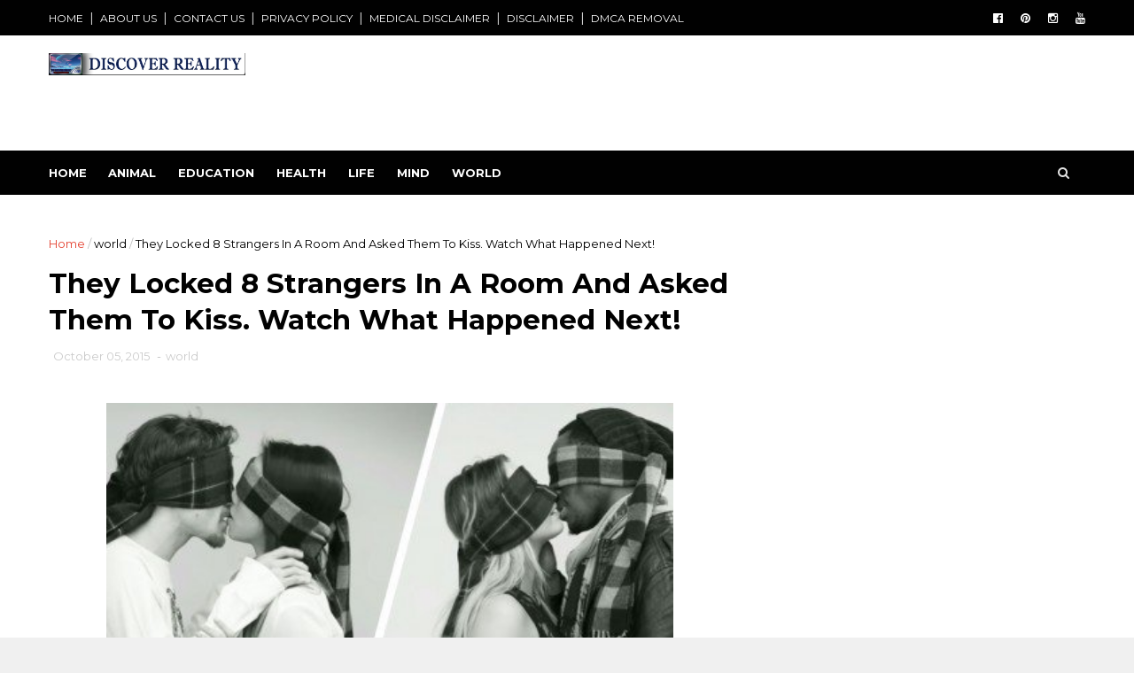

--- FILE ---
content_type: text/javascript; charset=UTF-8
request_url: https://www.thediscoverreality.com/feeds/posts/default/-/world?alt=json-in-script&max-results=3&callback=jQuery1124003322380330616648_1762566863206&_=1762566863207
body_size: 5951
content:
// API callback
jQuery1124003322380330616648_1762566863206({"version":"1.0","encoding":"UTF-8","feed":{"xmlns":"http://www.w3.org/2005/Atom","xmlns$openSearch":"http://a9.com/-/spec/opensearchrss/1.0/","xmlns$blogger":"http://schemas.google.com/blogger/2008","xmlns$georss":"http://www.georss.org/georss","xmlns$gd":"http://schemas.google.com/g/2005","xmlns$thr":"http://purl.org/syndication/thread/1.0","id":{"$t":"tag:blogger.com,1999:blog-1713131941160731471"},"updated":{"$t":"2025-10-27T06:35:39.154+05:30"},"category":[{"term":"life"},{"term":"world"},{"term":"health"},{"term":"mind"},{"term":"education"},{"term":"animal"}],"title":{"type":"text","$t":"The Discover Reality "},"subtitle":{"type":"html","$t":"In today's vast sea of information, Discover Reality emerges as a beacon of authenticity. We meticulously sift through the noise to present you with the most compelling narratives, inspiring tales, and astonishing discoveries. Each story aims to illuminate the human experience and ignite a sense of wonder within our audience. Join us on this exhilarating journey of exploration and enlightenment, where every word promises insight and inspiration. "},"link":[{"rel":"http://schemas.google.com/g/2005#feed","type":"application/atom+xml","href":"http:\/\/www.thediscoverreality.com\/feeds\/posts\/default"},{"rel":"self","type":"application/atom+xml","href":"http:\/\/www.blogger.com\/feeds\/1713131941160731471\/posts\/default\/-\/world?alt=json-in-script\u0026max-results=3"},{"rel":"alternate","type":"text/html","href":"http:\/\/www.thediscoverreality.com\/search\/label\/world"},{"rel":"hub","href":"http://pubsubhubbub.appspot.com/"},{"rel":"next","type":"application/atom+xml","href":"http:\/\/www.blogger.com\/feeds\/1713131941160731471\/posts\/default\/-\/world\/-\/world?alt=json-in-script\u0026start-index=4\u0026max-results=3"}],"author":[{"name":{"$t":"shenal"},"uri":{"$t":"http:\/\/www.blogger.com\/profile\/17242581511266505999"},"email":{"$t":"noreply@blogger.com"},"gd$image":{"rel":"http://schemas.google.com/g/2005#thumbnail","width":"16","height":"16","src":"https:\/\/img1.blogblog.com\/img\/b16-rounded.gif"}}],"generator":{"version":"7.00","uri":"http://www.blogger.com","$t":"Blogger"},"openSearch$totalResults":{"$t":"830"},"openSearch$startIndex":{"$t":"1"},"openSearch$itemsPerPage":{"$t":"3"},"entry":[{"id":{"$t":"tag:blogger.com,1999:blog-1713131941160731471.post-1260041112728951397"},"published":{"$t":"2025-10-05T15:28:00.001+05:30"},"updated":{"$t":"2025-10-05T15:28:42.470+05:30"},"category":[{"scheme":"http://www.blogger.com/atom/ns#","term":"life"},{"scheme":"http://www.blogger.com/atom/ns#","term":"world"}],"title":{"type":"text","$t":"The Mystery of Joshua Maddux — “The Boy in the Chimney”"},"content":{"type":"html","$t":"\u003Cp\u003E\u0026nbsp;\u003C\/p\u003E\u003Cdiv class=\"separator\" style=\"clear: both; text-align: center;\"\u003E\u003Ca href=\"https:\/\/blogger.googleusercontent.com\/img\/b\/R29vZ2xl\/AVvXsEiLw9La0Fvxi6Pmz8MjivVd8XkxgoGPYF5d41kSswchOdSHBPy_qiRsMDko7_rEI4AQ26HUFN58sXel0HDUGeazaosB-9GzD02HvWS4VQhWb5NTTNZGdm65WquHDS3aSqEAwYyasRCK_rDgtL4vs3mXWeD1tMMBho2PWGMlYfAvH50aNSO-3OVbb21lGsCr\/s768\/joshua%20maddux%20missing.png\" imageanchor=\"1\" style=\"margin-left: 1em; margin-right: 1em;\"\u003E\u003Cimg border=\"0\" data-original-height=\"432\" data-original-width=\"768\" src=\"https:\/\/blogger.googleusercontent.com\/img\/b\/R29vZ2xl\/AVvXsEiLw9La0Fvxi6Pmz8MjivVd8XkxgoGPYF5d41kSswchOdSHBPy_qiRsMDko7_rEI4AQ26HUFN58sXel0HDUGeazaosB-9GzD02HvWS4VQhWb5NTTNZGdm65WquHDS3aSqEAwYyasRCK_rDgtL4vs3mXWeD1tMMBho2PWGMlYfAvH50aNSO-3OVbb21lGsCr\/s16000\/joshua%20maddux%20missing.png\" \/\u003E\u003C\/a\u003E\u003C\/div\u003E\u003Cp\u003E\u003C\/p\u003E\u003Cp\u003EThe story of Joshua Maddux’s death stands as one of the most haunting and mysterious cases of modern times. He is often remembered as “the boy in the chimney” — yet the truth behind his death remains buried in darkness.\u003C\/p\u003E\u003Cp\u003EIn 2008, 18-year-old Joshua left his home in Woodland Park, Colorado, telling his family, “I’m going for a walk.” Those were the last words they ever heard from him. Days turned into months, and months into years — but there was no trace of Joshua anywhere.\u003C\/p\u003E\u003Cp\u003EThen, seven years later — in 2015 — a horrifying discovery was made. The owner of a nearby cabin noticed a terrible smell coming from his chimney. When he investigated, he found the remains of Joshua Maddux. He was wearing only a T-shirt; the rest of his clothes were neatly folded in another room of the cabin.\u003C\/p\u003E\u003Cdiv class=\"separator\" style=\"clear: both; text-align: center;\"\u003E\u003Ca href=\"https:\/\/blogger.googleusercontent.com\/img\/b\/R29vZ2xl\/AVvXsEiptzr0HlWkpKPxr0Adhsk0j2j4XZlmVVMnfey2AywXGJHXe5n29d5qO0DQ7Aq7frUtvNkKkgZ3oVL2fVO2JPjvKWn2tEVBJUnWkrb3-rv8X0_ytOVcvDsE7Zg61Zk0FO7JatX80n_Aa3PaCzigSnCT4997LJ-XSN4vONlbjw3uh21hgyixNGVnrGWo9VzS\/s425\/joshua.png\" imageanchor=\"1\" style=\"margin-left: 1em; margin-right: 1em;\"\u003E\u003Cimg border=\"0\" data-original-height=\"425\" data-original-width=\"306\" height=\"400\" src=\"https:\/\/blogger.googleusercontent.com\/img\/b\/R29vZ2xl\/AVvXsEiptzr0HlWkpKPxr0Adhsk0j2j4XZlmVVMnfey2AywXGJHXe5n29d5qO0DQ7Aq7frUtvNkKkgZ3oVL2fVO2JPjvKWn2tEVBJUnWkrb3-rv8X0_ytOVcvDsE7Zg61Zk0FO7JatX80n_Aa3PaCzigSnCT4997LJ-XSN4vONlbjw3uh21hgyixNGVnrGWo9VzS\/w288-h400\/joshua.png\" width=\"288\" \/\u003E\u003C\/a\u003E\u003C\/div\u003E\u003Cp\u003EDespite investigations, authorities could not determine how Joshua had ended up inside the chimney. Did he enter it himself, or was he forced in by someone else? The official ruling declared it an “accidental death.”\u003C\/p\u003E\u003Cp\u003EYet, many details — the carefully folded clothes, the strange positioning of his body, and even a chilling Reddit post years later — have led many to believe otherwise. Some suspect that Joshua’s death was not an accident at all, but a carefully concealed murder.\u003C\/p\u003E\u003Cp\u003EEven today, the truth behind Joshua Maddux’s death remains shrouded in mystery. Why did his final resting place have to be inside that lonely chimney? No one knows for sure.\u003C\/p\u003E"},"link":[{"rel":"edit","type":"application/atom+xml","href":"http:\/\/www.blogger.com\/feeds\/1713131941160731471\/posts\/default\/1260041112728951397"},{"rel":"self","type":"application/atom+xml","href":"http:\/\/www.blogger.com\/feeds\/1713131941160731471\/posts\/default\/1260041112728951397"},{"rel":"alternate","type":"text/html","href":"http:\/\/www.thediscoverreality.com\/2025\/10\/the-mystery-of-joshua-maddux-boy-in.html","title":"The Mystery of Joshua Maddux — “The Boy in the Chimney”"}],"author":[{"name":{"$t":"shenal"},"uri":{"$t":"http:\/\/www.blogger.com\/profile\/17242581511266505999"},"email":{"$t":"noreply@blogger.com"},"gd$image":{"rel":"http://schemas.google.com/g/2005#thumbnail","width":"16","height":"16","src":"https:\/\/img1.blogblog.com\/img\/b16-rounded.gif"}}],"media$thumbnail":{"xmlns$media":"http://search.yahoo.com/mrss/","url":"https:\/\/blogger.googleusercontent.com\/img\/b\/R29vZ2xl\/AVvXsEiLw9La0Fvxi6Pmz8MjivVd8XkxgoGPYF5d41kSswchOdSHBPy_qiRsMDko7_rEI4AQ26HUFN58sXel0HDUGeazaosB-9GzD02HvWS4VQhWb5NTTNZGdm65WquHDS3aSqEAwYyasRCK_rDgtL4vs3mXWeD1tMMBho2PWGMlYfAvH50aNSO-3OVbb21lGsCr\/s72-c\/joshua%20maddux%20missing.png","height":"72","width":"72"}},{"id":{"$t":"tag:blogger.com,1999:blog-1713131941160731471.post-7819833498931485371"},"published":{"$t":"2024-01-23T07:21:00.000+05:30"},"updated":{"$t":"2024-01-23T07:21:11.797+05:30"},"category":[{"scheme":"http://www.blogger.com/atom/ns#","term":"world"}],"title":{"type":"text","$t":"Retired Teacher’s Letter To Parents Is Hailed By Thousands – Do You Agree?"},"content":{"type":"html","$t":"\u003Cp\u003E\u0026nbsp;\u003C\/p\u003E\u003Cdiv class=\"separator\" style=\"clear: both; text-align: center;\"\u003E\u003Ca href=\"https:\/\/blogger.googleusercontent.com\/img\/b\/R29vZ2xl\/AVvXsEi1cDus1kLGgO97uueCY0M-G3O8lohXyLDyQb_dBjZtHR1vUvwz5LPztbUzti8uuCEAj3-pBwunVp4OopuRecVAmp8kDaRvU_YNSvnA-MR7ytydLSjXL-oVkht3INsX0VW3dKNwxEQ4uykNBhm0XxdDoXE1UO8_fOMDVqIwJJAzUXavtUEFHlIs55OUibk-\/s1432\/2.png\" style=\"margin-left: 1em; margin-right: 1em;\"\u003E\u003Cimg border=\"0\" data-original-height=\"755\" data-original-width=\"1432\" src=\"https:\/\/blogger.googleusercontent.com\/img\/b\/R29vZ2xl\/AVvXsEi1cDus1kLGgO97uueCY0M-G3O8lohXyLDyQb_dBjZtHR1vUvwz5LPztbUzti8uuCEAj3-pBwunVp4OopuRecVAmp8kDaRvU_YNSvnA-MR7ytydLSjXL-oVkht3INsX0VW3dKNwxEQ4uykNBhm0XxdDoXE1UO8_fOMDVqIwJJAzUXavtUEFHlIs55OUibk-\/s16000\/2.png\" style=\"display: none;\" \/\u003E\u003C\/a\u003E\u003C\/div\u003E\u003Cdiv class=\"separator\" style=\"clear: both; text-align: center;\"\u003E\u003Ca href=\"https:\/\/blogger.googleusercontent.com\/img\/b\/R29vZ2xl\/AVvXsEi75YgGeOIo4tmVKUvnK1QSwK20anuNLD1cMwoAXtH4F9LXXUHIwdKzWPpa5gHp6XkmaIWZuv8uJt4NbuWy9GWX5nTNkM39GppLYFP0C7AIfTAATOPjJ_Lt2y5c3mGdl65c6NeJKxNzmXTmE3AccrEsm1l2n_w6S038HfroUp7qQTt1G7Zv3KLfF76SLmtQ\/s550\/1.png\" style=\"margin-left: 1em; margin-right: 1em;\"\u003E\u003Cimg border=\"0\" data-original-height=\"290\" data-original-width=\"550\" height=\"338\" src=\"https:\/\/blogger.googleusercontent.com\/img\/b\/R29vZ2xl\/AVvXsEi75YgGeOIo4tmVKUvnK1QSwK20anuNLD1cMwoAXtH4F9LXXUHIwdKzWPpa5gHp6XkmaIWZuv8uJt4NbuWy9GWX5nTNkM39GppLYFP0C7AIfTAATOPjJ_Lt2y5c3mGdl65c6NeJKxNzmXTmE3AccrEsm1l2n_w6S038HfroUp7qQTt1G7Zv3KLfF76SLmtQ\/w640-h338\/1.png\" width=\"640\" \/\u003E\u003C\/a\u003E\u003C\/div\u003E\u003Cp\u003E\u003C\/p\u003E\u003Cp\u003E\u003Cstrong style=\"background-color: white; border: 0px; box-sizing: border-box; color: #333333; font-family: \u0026quot;Noto Sans\u0026quot;; list-style: none; margin: 0px; outline: none; padding: 0px;\"\u003E\u003Cspan style=\"font-size: large;\"\u003EAlmost everyone has an opinion about child care, education, and the educational system.\u003C\/span\u003E\u003C\/strong\u003E\u003C\/p\u003E\u003Cp style=\"background-color: white; border: 0px; box-sizing: border-box; color: #333333; font-family: \u0026quot;Noto Sans\u0026quot;; list-style: none; margin: 0px 0px 20px; outline: none; padding: 0px;\"\u003E\u003Cstrong style=\"border: 0px; box-sizing: border-box; list-style: none; margin: 0px; outline: none; padding: 0px;\"\u003E\u003Cspan style=\"font-size: large;\"\u003EIn comparison to students abroad, American students are currently far behind. Why?To finally express her viewpoint, a retired teacher penned this letter to the local newspaper.\u003C\/span\u003E\u003C\/strong\u003E\u003C\/p\u003E\u003Cp style=\"background-color: white; border: 0px; box-sizing: border-box; color: #333333; font-family: \u0026quot;Noto Sans\u0026quot;; list-style: none; margin: 0px 0px 20px; outline: none; padding: 0px;\"\u003E\u003Cstrong style=\"border: 0px; box-sizing: border-box; list-style: none; margin: 0px; outline: none; padding: 0px;\"\u003E\u003Cspan style=\"font-size: large;\"\u003EI felt it was very on point, but please read it for yourself and let us know if you disagree or not!\u003C\/span\u003E\u003C\/strong\u003E\u003C\/p\u003E\u003Cdiv class=\"g g-4\" style=\"background-color: white; border: 0px; box-sizing: border-box; color: #333333; font-family: \u0026quot;Noto Sans\u0026quot;; list-style: none; margin: 0px; outline: none; padding: 0px;\"\u003E\u003Cdiv class=\"g-single a-27\" style=\"border: 0px; box-sizing: border-box; list-style: none; margin: 0px; outline: none; padding: 0px;\"\u003E\u003C\/div\u003E\u003C\/div\u003E\u003Cfigure class=\"wp-block-image size-full\" style=\"background-color: white; border: 0px; box-sizing: border-box; color: #333333; font-family: \u0026quot;Noto Sans\u0026quot;; list-style: none; margin: 0px; outline: none; padding: 0px;\"\u003E\u003Cspan style=\"font-size: large;\"\u003E\u003Cimg alt=\"\" class=\"wp-image-9805\" decoding=\"async\" height=\"405\" sizes=\"(max-width: 609px) 100vw, 609px\" src=\"https:\/\/viralhatch.com\/wp-content\/uploads\/2024\/01\/e1-1.png\" srcset=\"https:\/\/viralhatch.com\/wp-content\/uploads\/2024\/01\/e1-1.png 609w, https:\/\/viralhatch.com\/wp-content\/uploads\/2024\/01\/1_e1-1-300x200.png 300w\" style=\"border: 0px; box-sizing: border-box; height: auto; list-style: none; margin: 0px; max-width: 100%; outline: none; padding: 0px; vertical-align: bottom;\" width=\"609\" \/\u003E\u003C\/span\u003E\u003C\/figure\u003E\u003Cp style=\"background-color: white; border: 0px; box-sizing: border-box; color: #333333; font-family: \u0026quot;Noto Sans\u0026quot;; list-style: none; margin: 0px 0px 20px; outline: none; padding: 0px;\"\u003E\u003Cstrong style=\"border: 0px; box-sizing: border-box; list-style: none; margin: 0px; outline: none; padding: 0px;\"\u003E\u003Cspan style=\"font-size: large;\"\u003EThe teacher wrote:\u003C\/span\u003E\u003C\/strong\u003E\u003C\/p\u003E\u003Cp style=\"background-color: white; border: 0px; box-sizing: border-box; color: #333333; font-family: \u0026quot;Noto Sans\u0026quot;; list-style: none; margin: 0px 0px 20px; outline: none; padding: 0px;\"\u003E\u003Cem style=\"border: 0px; box-sizing: border-box; list-style: none; margin: 0px; outline: none; padding: 0px;\"\u003E\u003Cspan style=\"font-size: large;\"\u003E“As a retired\u0026nbsp;teacher, I am sick of people who know nothing about public schools or have not been in a classroom recently deciding how to fix our education system.\u003C\/span\u003E\u003C\/em\u003E\u003C\/p\u003E\u003Cdiv class=\"g g-5\" style=\"background-color: white; border: 0px; box-sizing: border-box; color: #333333; font-family: \u0026quot;Noto Sans\u0026quot;; list-style: none; margin: 0px; outline: none; padding: 0px;\"\u003E\u003Cdiv class=\"g-single a-28\" style=\"border: 0px; box-sizing: border-box; list-style: none; margin: 0px; outline: none; padding: 0px;\"\u003E\u003C\/div\u003E\u003C\/div\u003E\u003Cp style=\"background-color: white; border: 0px; box-sizing: border-box; color: #333333; font-family: \u0026quot;Noto Sans\u0026quot;; list-style: none; margin: 0px 0px 20px; outline: none; padding: 0px;\"\u003E\u003Cem style=\"border: 0px; box-sizing: border-box; list-style: none; margin: 0px; outline: none; padding: 0px;\"\u003E\u003Cspan style=\"font-size: large;\"\u003EThe teachers are not the problem! Parents are the problem! They are not teaching their children manners, respect or even general knowledge of how to get along with others.\u003C\/span\u003E\u003C\/em\u003E\u003C\/p\u003E\u003Cdiv class=\"g g-8\" style=\"background-color: white; border: 0px; box-sizing: border-box; color: #333333; font-family: \u0026quot;Noto Sans\u0026quot;; list-style: none; margin: 0px; outline: none; padding: 0px;\"\u003E\u003Cdiv class=\"g-single a-29\" style=\"border: 0px; box-sizing: border-box; list-style: none; margin: 0px; outline: none; padding: 0px;\"\u003E\u003C\/div\u003E\u003C\/div\u003E\u003Cp style=\"background-color: white; border: 0px; box-sizing: border-box; color: #333333; font-family: \u0026quot;Noto Sans\u0026quot;; list-style: none; margin: 0px 0px 20px; outline: none; padding: 0px;\"\u003E\u003Cem style=\"border: 0px; box-sizing: border-box; list-style: none; margin: 0px; outline: none; padding: 0px;\"\u003E\u003Cspan style=\"font-size: large;\"\u003EThe children come to school in shoes that cost more than the teacher’s entire outfit, but have no pencil or paper. Who provides them? The teachers often provide them out of their own pockets.\u003C\/span\u003E\u003C\/em\u003E\u003C\/p\u003E\u003Cdiv class=\"g g-6\" style=\"background-color: white; border: 0px; box-sizing: border-box; color: #333333; font-family: \u0026quot;Noto Sans\u0026quot;; list-style: none; margin: 0px; outline: none; padding: 0px;\"\u003E\u003Cdiv class=\"g-single a-30\" style=\"border: 0px; box-sizing: border-box; list-style: none; margin: 0px; outline: none; padding: 0px;\"\u003E\u003C\/div\u003E\u003C\/div\u003E\u003Cp style=\"background-color: white; border: 0px; box-sizing: border-box; color: #333333; font-family: \u0026quot;Noto Sans\u0026quot;; list-style: none; margin: 0px 0px 20px; outline: none; padding: 0px;\"\u003E\u003Cem style=\"border: 0px; box-sizing: border-box; list-style: none; margin: 0px; outline: none; padding: 0px;\"\u003E\u003Cspan style=\"font-size: large;\"\u003EWhen you look at schools that are “failing,” look at the parents and students. Do parents come to parent nights? Do they talk with teachers regularly? Do they make sure their children are prepared by having the necessary supplies? Do they make sure their children do their homework?\u003C\/span\u003E\u003C\/em\u003E\u003C\/p\u003E\u003Cp style=\"background-color: white; border: 0px; box-sizing: border-box; color: #333333; font-family: \u0026quot;Noto Sans\u0026quot;; list-style: none; margin: 0px 0px 20px; outline: none; padding: 0px;\"\u003E\u003Cem style=\"border: 0px; box-sizing: border-box; list-style: none; margin: 0px; outline: none; padding: 0px;\"\u003E\u003Cspan style=\"font-size: large;\"\u003EDo they have working telephone numbers? Do the students take notes in class? Do they do their homework? Do the students listen in class, or are they the sources of class disruptions?\u0026nbsp;\u003C\/span\u003E\u003C\/em\u003E\u003C\/p\u003E\u003Cp style=\"background-color: white; border: 0px; box-sizing: border-box; color: #333333; font-family: \u0026quot;Noto Sans\u0026quot;; list-style: none; margin: 0px 0px 20px; outline: none; padding: 0px;\"\u003E\u003Cspan style=\"font-size: large;\"\u003E\u003Cem style=\"border: 0px; box-sizing: border-box; list-style: none; margin: 0px; outline: none; padding: 0px;\"\u003EWhen you look at these factors, you will see that it is not schools that are failing but the parents. Teachers cannot do their jobs\u0026nbsp;\u003C\/em\u003E\u003Cstrong style=\"border: 0px; box-sizing: border-box; list-style: none; margin: 0px; outline: none; padding: 0px;\"\u003E\u003Cem style=\"border: 0px; box-sizing: border-box; list-style: none; margin: 0px; outline: none; padding: 0px;\"\u003Eand\u0026nbsp;\u003C\/em\u003E\u003C\/strong\u003E\u003Cem style=\"border: 0px; box-sizing: border-box; list-style: none; margin: 0px; outline: none; padding: 0px;\"\u003Ethe parents’ job. Until parent step up and do their job, nothing is going to get better!”\u003C\/em\u003E\u003C\/span\u003E\u003C\/p\u003E\u003Cfigure class=\"wp-block-image\" style=\"background-color: white; border: 0px; box-sizing: border-box; color: #333333; font-family: \u0026quot;Noto Sans\u0026quot;; list-style: none; margin: 0px; outline: none; padding: 0px;\"\u003E\u003Cspan style=\"font-size: large;\"\u003E\u003Cimg alt=\"\" class=\"wp-image-14033\" decoding=\"async\" src=\"https:\/\/viralhatch.com\/wp-content\/uploads\/2024\/01\/post1-1.jpg\" style=\"border: 0px; box-sizing: border-box; height: auto; list-style: none; margin: 0px; max-width: 100%; outline: none; padding: 0px; vertical-align: bottom;\" \/\u003E\u003C\/span\u003E\u003C\/figure\u003E\u003Cp style=\"background-color: white; border: 0px; box-sizing: border-box; color: #333333; font-family: \u0026quot;Noto Sans\u0026quot;; list-style: none; margin: 0px 0px 20px; outline: none; padding: 0px;\"\u003E\u003Cstrong style=\"border: 0px; box-sizing: border-box; list-style: none; margin: 0px; outline: none; padding: 0px;\"\u003E\u003Cspan style=\"font-size: large;\"\u003EDo you agree with this former teacher’s opinions?\u003C\/span\u003E\u003C\/strong\u003E\u003C\/p\u003E\u003Cp\u003E\u003Cspan style=\"font-size: large;\"\u003E\u003Cstrong style=\"background-color: white; border: 0px; box-sizing: border-box; color: #333333; font-family: \u0026quot;Noto Sans\u0026quot;; list-style: none; margin: 0px; outline: none; padding: 0px;\"\u003E\u003C\/strong\u003E\u003C\/span\u003E\u003C\/p\u003E\u003Cp style=\"background-color: white; border: 0px; box-sizing: border-box; color: #333333; font-family: \u0026quot;Noto Sans\u0026quot;; list-style: none; margin: 0px 0px 20px; outline: none; padding: 0px;\"\u003E\u003Cstrong style=\"border: 0px; box-sizing: border-box; list-style: none; margin: 0px; outline: none; padding: 0px;\"\u003E\u003Cspan style=\"font-size: large;\"\u003EPlease help us share this on Facebook if you do!\u003C\/span\u003E\u003C\/strong\u003E\u003C\/p\u003E"},"link":[{"rel":"edit","type":"application/atom+xml","href":"http:\/\/www.blogger.com\/feeds\/1713131941160731471\/posts\/default\/7819833498931485371"},{"rel":"self","type":"application/atom+xml","href":"http:\/\/www.blogger.com\/feeds\/1713131941160731471\/posts\/default\/7819833498931485371"},{"rel":"alternate","type":"text/html","href":"http:\/\/www.thediscoverreality.com\/2024\/01\/retired-teachers-letter-to-parents-is.html","title":"Retired Teacher’s Letter To Parents Is Hailed By Thousands – Do You Agree?"}],"author":[{"name":{"$t":"shenal"},"uri":{"$t":"http:\/\/www.blogger.com\/profile\/17242581511266505999"},"email":{"$t":"noreply@blogger.com"},"gd$image":{"rel":"http://schemas.google.com/g/2005#thumbnail","width":"16","height":"16","src":"https:\/\/img1.blogblog.com\/img\/b16-rounded.gif"}}],"media$thumbnail":{"xmlns$media":"http://search.yahoo.com/mrss/","url":"https:\/\/blogger.googleusercontent.com\/img\/b\/R29vZ2xl\/AVvXsEi1cDus1kLGgO97uueCY0M-G3O8lohXyLDyQb_dBjZtHR1vUvwz5LPztbUzti8uuCEAj3-pBwunVp4OopuRecVAmp8kDaRvU_YNSvnA-MR7ytydLSjXL-oVkht3INsX0VW3dKNwxEQ4uykNBhm0XxdDoXE1UO8_fOMDVqIwJJAzUXavtUEFHlIs55OUibk-\/s72-c\/2.png","height":"72","width":"72"}},{"id":{"$t":"tag:blogger.com,1999:blog-1713131941160731471.post-8857824668015907041"},"published":{"$t":"2022-09-03T19:43:00.003+05:30"},"updated":{"$t":"2022-09-03T19:43:55.070+05:30"},"category":[{"scheme":"http://www.blogger.com/atom/ns#","term":"world"}],"title":{"type":"text","$t":"Remembering the family stay at the ‘Holiday Inn’"},"content":{"type":"html","$t":"\u003Cp\u003E\u0026nbsp;\u003C\/p\u003E\u003Cdiv class=\"separator\" style=\"clear: both; text-align: center;\"\u003E\u003Ca href=\"https:\/\/blogger.googleusercontent.com\/img\/b\/R29vZ2xl\/AVvXsEjfWFdr1QpDAy3hUDPUANN7epcOoMzlo2LnKBBzGYlNSQqzUs43EDp3Z0dIkWgcntuJtwoWMrcy-apGS5dzrByAo3Obd0W1lw5bLa1vmu1LgSH78XdjxTzvwYmL0RhQ4vOC1z61WgggojSBGS2_3TZPehy3EdOkv4ZMxnCBSKra1xzQULZKUXP7ah7sDA\/s3050\/1.jpg\" imageanchor=\"1\" style=\"margin-left: 1em; margin-right: 1em;\"\u003E\u003Cimg border=\"0\" data-original-height=\"1600\" data-original-width=\"3050\" src=\"https:\/\/blogger.googleusercontent.com\/img\/b\/R29vZ2xl\/AVvXsEjfWFdr1QpDAy3hUDPUANN7epcOoMzlo2LnKBBzGYlNSQqzUs43EDp3Z0dIkWgcntuJtwoWMrcy-apGS5dzrByAo3Obd0W1lw5bLa1vmu1LgSH78XdjxTzvwYmL0RhQ4vOC1z61WgggojSBGS2_3TZPehy3EdOkv4ZMxnCBSKra1xzQULZKUXP7ah7sDA\/s16000\/1.jpg\" \/\u003E\u003C\/a\u003E\u003C\/div\u003E\u003Cbr \/\u003E\u003Cp\u003E\u003C\/p\u003E\u003Cp style=\"background: 0px 0px rgb(255, 255, 255); border-style: solid; border-width: 0px; color: #333333; font-family: \u0026quot;IBM Plex Sans\u0026quot;, sans-serif; font-size: 23px; margin: 0px auto 20px; max-width: 662px; outline: 0px; padding: 0px; vertical-align: baseline;\"\u003E\u003Cspan style=\"background: 0px 0px; border-style: solid; border-width: 0px; font-weight: 700; margin: 0px; outline: 0px; padding: 0px; vertical-align: baseline;\"\u003EIn the year 1951, Kemmons Wilson envisioned a family-friendly motel that catered to families traveling across the country on vacation. This idea occurred after a family vacation to Washington D.C., where he encountered uncomfortable shabby hotels that charged extra for each one of his children.\u003C\/span\u003E\u003C\/p\u003E\u003Cp style=\"background: 0px 0px rgb(255, 255, 255); border-style: solid; border-width: 0px; color: #333333; font-family: \u0026quot;IBM Plex Sans\u0026quot;, sans-serif; font-size: 23px; margin: 0px auto 20px; max-width: 662px; outline: 0px; padding: 0px; vertical-align: baseline;\"\u003E\u003Cimg alt=\"\" class=\"aligncenter size-full wp-image-170675\" data-pin-description=\"Remembering the family stay at the ‘Holiday Inn’ https:\/\/madlyodd.com\/remembering-the-family-stay-at-the-holiday-inn\/\" height=\"630\" loading=\"lazy\" src=\"https:\/\/madlyodd.com\/wp-content\/uploads\/2022\/08\/B1-Remembering-the-family-stay-at-the-%E2%80%98Holiday-Inn.jpg\" style=\"background: 0px 0px; border-style: solid; border-width: 0px; display: table; height: auto; margin: 0px auto; max-width: 100%; outline: 0px; padding: 0px; vertical-align: baseline;\" width=\"1200\" \/\u003E\u003C\/p\u003E\u003Cp style=\"background: 0px 0px rgb(255, 255, 255); border-style: solid; border-width: 0px; color: #333333; font-family: \u0026quot;IBM Plex Sans\u0026quot;, sans-serif; font-size: 23px; margin: 0px auto 20px; max-width: 662px; outline: 0px; padding: 0px; vertical-align: baseline;\"\u003EKemmons lived in Memphis, Tennessee, which is where he opened the first Holiday Inn opened in 1952. Kemmons had planned for his hotel to carefully measure rooms and account for more space, including TVs, pools, and ice machines.\u003C\/p\u003E\u003Cp style=\"background: 0px 0px rgb(255, 255, 255); border-style: solid; border-width: 0px; color: #333333; font-family: \u0026quot;IBM Plex Sans\u0026quot;, sans-serif; font-size: 23px; margin: 0px auto 20px; max-width: 662px; outline: 0px; padding: 0px; vertical-align: baseline;\"\u003EPop culture actually inspired the name of the now famous hotel chain. The architect that Kemmons was working with sketched ‘Holiday inn’ on the plans he drew up after watching the Bing Crosby movie ‘Holiday Inn.’\u003C\/p\u003E\u003Cp style=\"background: 0px 0px rgb(255, 255, 255); border-style: solid; border-width: 0px; color: #333333; font-family: \u0026quot;IBM Plex Sans\u0026quot;, sans-serif; font-size: 23px; margin: 0px auto 20px; max-width: 662px; outline: 0px; padding: 0px; vertical-align: baseline;\"\u003E\u003Cimg alt=\"\" class=\"aligncenter size-full wp-image-170676\" data-pin-description=\"Remembering the family stay at the ‘Holiday Inn’ https:\/\/madlyodd.com\/remembering-the-family-stay-at-the-holiday-inn\/\" height=\"630\" loading=\"lazy\" src=\"https:\/\/madlyodd.com\/wp-content\/uploads\/2022\/08\/B2-Remembering-the-family-stay-at-the-%E2%80%98Holiday-Inn.jpg\" style=\"background: 0px 0px; border-style: solid; border-width: 0px; display: table; height: auto; margin: 0px auto; max-width: 100%; outline: 0px; padding: 0px; vertical-align: baseline;\" width=\"1200\" \/\u003E\u003C\/p\u003E\u003Cp style=\"background: 0px 0px rgb(255, 255, 255); border-style: solid; border-width: 0px; color: #333333; font-family: \u0026quot;IBM Plex Sans\u0026quot;, sans-serif; font-size: 23px; margin: 0px auto 20px; max-width: 662px; outline: 0px; padding: 0px; vertical-align: baseline;\"\u003EThe initial hotel was successful, and by the end of the first year, the Holiday Inn had 3 more locations debut featuring signs that read, ‘Holiday Inn of America. The Nation’s Innkeeper.’\u003C\/p\u003E\u003Cp style=\"background: 0px 0px rgb(255, 255, 255); border-style: solid; border-width: 0px; color: #333333; font-family: \u0026quot;IBM Plex Sans\u0026quot;, sans-serif; font-size: 23px; margin: 0px auto 20px; max-width: 662px; outline: 0px; padding: 0px; vertical-align: baseline;\"\u003EThe rooms were surprisingly spacious and featured two beds, two chairs, a desk and chair, and a television. The Holiday Inn brand became a name travelers could trust for consistent satisfaction.\u003C\/p\u003E\u003Cp style=\"background: 0px 0px rgb(255, 255, 255); border-style: solid; border-width: 0px; color: #333333; font-family: \u0026quot;IBM Plex Sans\u0026quot;, sans-serif; font-size: 23px; margin: 0px auto 20px; max-width: 662px; outline: 0px; padding: 0px; vertical-align: baseline;\"\u003E\u003Cimg alt=\"\" class=\"aligncenter size-full wp-image-170677\" data-pin-description=\"Remembering the family stay at the ‘Holiday Inn’ https:\/\/madlyodd.com\/remembering-the-family-stay-at-the-holiday-inn\/\" height=\"630\" loading=\"lazy\" src=\"https:\/\/madlyodd.com\/wp-content\/uploads\/2022\/08\/B3-Remembering-the-family-stay-at-the-%E2%80%98Holiday-Inn.jpg\" style=\"background: 0px 0px; border-style: solid; border-width: 0px; display: table; height: auto; margin: 0px auto; max-width: 100%; outline: 0px; padding: 0px; vertical-align: baseline;\" width=\"1200\" \/\u003E\u003C\/p\u003E\u003Cp style=\"background: 0px 0px rgb(255, 255, 255); border-style: solid; border-width: 0px; color: #333333; font-family: \u0026quot;IBM Plex Sans\u0026quot;, sans-serif; font-size: 23px; margin: 0px auto 20px; max-width: 662px; outline: 0px; padding: 0px; vertical-align: baseline;\"\u003EIn 1952, the cost for a one-night stay in the Holiday Inn was between $4 and $6, making the hotel more accessible to families. Twenty years later, in 1972, Kemmons Wilson was on the cover of ‘Time’ Magazine and boasted over 1400 franchised locations. Kemmons retired in 1979, and there were nearly 1800 locations in at least 50 different countries.\u003C\/p\u003E\u003Cp style=\"background: 0px 0px rgb(255, 255, 255); border-style: solid; border-width: 0px; color: #333333; font-family: \u0026quot;IBM Plex Sans\u0026quot;, sans-serif; font-size: 23px; margin: 0px auto 20px; max-width: 662px; outline: 0px; padding: 0px; vertical-align: baseline;\"\u003EThe iconic sign was dubbed ‘The Great Sign.’ Each sign cost 13,000 dollars. Kemmons loved the sign, but it was changed after his departure. There are fewer than 10 of the original locations left while ‘Holiday Inn Express’ replaced most of them.\u003C\/p\u003E\u003Cp style=\"background: 0px 0px rgb(255, 255, 255); border-style: solid; border-width: 0px; color: #333333; font-family: \u0026quot;IBM Plex Sans\u0026quot;, sans-serif; font-size: 23px; margin: 0px auto 20px; max-width: 662px; outline: 0px; padding: 0px; vertical-align: baseline;\"\u003E\u003Ciframe allow=\"accelerometer; autoplay; clipboard-write; encrypted-media; gyroscope; picture-in-picture\" allowfullscreen=\"\" frameborder=\"0\" height=\"372\" src=\"https:\/\/www.youtube.com\/embed\/oVJXL1xDKI0\" title=\"A stay at the Holiday Inn - Life in America\" width=\"662\"\u003E\u003C\/iframe\u003E\u003C\/p\u003E"},"link":[{"rel":"edit","type":"application/atom+xml","href":"http:\/\/www.blogger.com\/feeds\/1713131941160731471\/posts\/default\/8857824668015907041"},{"rel":"self","type":"application/atom+xml","href":"http:\/\/www.blogger.com\/feeds\/1713131941160731471\/posts\/default\/8857824668015907041"},{"rel":"alternate","type":"text/html","href":"http:\/\/www.thediscoverreality.com\/2022\/09\/remembering-family-stay-at-holiday-inn.html","title":"Remembering the family stay at the ‘Holiday Inn’"}],"author":[{"name":{"$t":"shenal"},"uri":{"$t":"http:\/\/www.blogger.com\/profile\/17242581511266505999"},"email":{"$t":"noreply@blogger.com"},"gd$image":{"rel":"http://schemas.google.com/g/2005#thumbnail","width":"16","height":"16","src":"https:\/\/img1.blogblog.com\/img\/b16-rounded.gif"}}],"media$thumbnail":{"xmlns$media":"http://search.yahoo.com/mrss/","url":"https:\/\/blogger.googleusercontent.com\/img\/b\/R29vZ2xl\/AVvXsEjfWFdr1QpDAy3hUDPUANN7epcOoMzlo2LnKBBzGYlNSQqzUs43EDp3Z0dIkWgcntuJtwoWMrcy-apGS5dzrByAo3Obd0W1lw5bLa1vmu1LgSH78XdjxTzvwYmL0RhQ4vOC1z61WgggojSBGS2_3TZPehy3EdOkv4ZMxnCBSKra1xzQULZKUXP7ah7sDA\/s72-c\/1.jpg","height":"72","width":"72"}}]}});

--- FILE ---
content_type: text/javascript
request_url: https://jsc.mgid.com/t/h/thediscoverreality.com.1581742.es6.js
body_size: 102390
content:
(()=>{var xr=Object.create;var Ce=Object.defineProperty;var fr=Object.getOwnPropertyDescriptor;var ur=Object.getOwnPropertyNames;var mr=Object.getPrototypeOf,gr=Object.prototype.hasOwnProperty;var $=(g,t)=>()=>(g&&(t=g(g=0)),t);var se=(g,t)=>()=>(t||g((t={exports:{}}).exports,t),t.exports),rt=(g,t)=>{for(var e in t)Ce(g,e,{get:t[e],enumerable:!0})},br=(g,t,e,i)=>{if(t&&typeof t=="object"||typeof t=="function")for(let s of ur(t))!gr.call(g,s)&&s!==e&&Ce(g,s,{get:()=>t[s],enumerable:!(i=fr(t,s))||i.enumerable});return g};var ae=(g,t,e)=>(e=g!=null?xr(mr(g)):{},br(t||!g||!g.__esModule?Ce(e,"default",{value:g,enumerable:!0}):e,g));var Z,P=$(()=>{Z={marketgid:`<div class="mgheader"><span class="mghead">%WIDGET_TITLE%</span><div class="mg_addad%id mglogo"><a href="#" style="display: flex !important; align-items: center; justify-content: center; position: static;"><object aria-label="logo" width="58" height="26"><a style="position: static !important; margin-right: 3px !important; width: 55px; height: 26px" href="https://widgets.mgid.com/%lang/%utm%id" target="_blank"><img style="display: inline-block; width: 55px !important; height: 26px !important; margin: 0 !important; position: static;" src="https://cdn.mgid.com/images/mgid/mgid_ua.svg" width="55" height="26" alt /></a></object><object aria-label="logo" width="20" height="26"><a style="position: static !important; margin: 0 !important; width: 20px; height: 26px" href="https://www.mgid.com/services/privacy-policy" target="_blank"><img style="display: inline-block; width: 20px !important; height: 20px !important; margin: 0 !important; position: static;" src="https://cdn.mgid.com/images/logos/Adchoices.svg" width="20" height="20" alt /></a></object></a></div></div><style>.mghead {font-weight: 700;font-size: 14px;text-transform: uppercase;text-align: left;font-family: Verdana, sans-serif;color: #4555a7;display: block;margin: 5px 0 0px 5px;float: left;}.mgheader {display: table !Important;width: 100% !important;margin-bottom: 0px;}div.mg_addad%id {text-align: right;opacity: 0.5;margin-right: 10px;display: inline-block;float: right;}div.mg_addad%id:hover {opacity: 1}div.mg_addad%id a {color: #000000;font: normal 10px Myriad Pro;text-decoration: none;}div.mg_addad%id img {margin: 0px -5px 0px 0px;border: 0px;float: none;padding: 0px;}div.mg_addad%id object a {height: 26px;display: flex;align-items: center;position: static !important; margin: 0 !important;}</style>
`}});var J,B=$(()=>{J={"in-article":{"in-article-impact":"mgid-in-article-impact"}}});var K,W=$(()=>{K=["make cl[i1!]ck","(cl[i!1]ck|cl[i!1]que|kl[i!1]kone|shtyp|kl[i!1]k|kl[i!1]kn[i!1]\u0435e) ((on|[i!1]n the) )?(h[e3]re|me|please|ads|to|en cualqu[i!1]er anunc[i!1]o|qu\u1EA3ng c\xE1o|na [i!1]megen|nje nga reklamat|no an\xFAnc[i!1]o|reklamen|em alguma propaganda|[i!1]klan atan|below banner)","pres[i1!]ona \u0441ualqu[i1!]er [i1!]magen","toca la pr[i1!]mera [i1!]magen ","(cl[i!1]ck|cl[i!1]que|kl[i!1]kone|shtyp|kl[i!1]k|kl[i!1]kn[i!1]\u0435e) ((on|[i!1]n the) )?([i!1]zpod)","adclick","criteo.com","cdn.geozo.com","taboola","trck.tracking505.com"]});var Y,A=$(()=>{Y={"[GO]":"GO","[INFORMER_BACK_BUTTON_BANNER_TEXT]":"More stories to check out before you go","[INFORMER_BTN_DISCOVER_MORE]":"Discover More","[INFORMER_BUTTON_MORE]":"More","[INFORMER_CLOSE_AD_BUTTON]":"Close Ad","[INFORMER_CTA_LEARN_MORE]":"Read more","[INFORMER_DSA_ICON_TITLE]":"Widget Context Menu","[INFORMER_NEXT_UP_TITLE_TRANDING]":"Trending","[INFORMER_OPEN_BUTTON]":"Open","[INFORMER_READ_FULL_ARTICLE]":"Read Full Article","[INFORMER_RECOMMENDED_FOR_YOU]":"Recommended for you","[INFORMER_SPONSORED]":"Sponsored","[INFORMER_TEXT_CLOSE_AD]":"Close ad","[INFORMER_TEXT_CLOSE_IN_TIME]":"You can close ad in {{delayTime}}s","[INFORMER_TEXT_CLOSE_NOW]":"You can close ad now","[INFORMER_VIDEO_CLICK_TEXT]":"Learn more","[LS_CAB_SITE_BLOCK_ANTIFRAUD_SUBJECT_V2]":"Your website %s has been blocked (%s)","[LS_INFORMERS_CLOSE_BUTTON]":"Close","[LS_INFORMERS_MOBILEMODAL_GO]":"Go","[LS_INFORMERS_WIDGET_MOBILE_CONTINUE]":"Continue","[WIDGET_TITLE_CHECK_THIS_OUT]":"Check This Out","[WIDGET_TITLE_INTERESTING]":"Interesting in network","[WIDGET_TITLE_INTERESTING_FOR_YOU]":"Interesting For You","[WIDGET_TITLE_MORE_COOL_STUFF]":"More Cool Stuff","[WIDGET_TITLE_MORE_FROM_AROUND_THE_WEB]":"More From Around The Web","[WIDGET_TITLE_NONE]":"","[WIDGET_TITLE_PARTNERS_NEWS]":"Partner News","[WIDGET_TITLE_POPULAR]":"Popular in network","[WIDGET_TITLE_PROMOTED_CONTENT]":"Promoted Content","[WIDGET_TITLE_SMI]":"In other media","[WIDGET_TITLE_SPONSORED_CONTENT]":"Sponsored Content","[WIDGET_TITLE_SUGGESTED_NEWS]":"Suggested News","[WIDGET_TITLE_YOU_MAY_LIKE]":"You may like"}});var H,L=$(()=>{H={library:"",cli:"78266bbe1cae6dfdda82cbe5f97aed43fcde6557",widgetBuilder:"4cc702cf"}});var _=$(()=>{});var R=$(()=>{});var U,st=$(()=>{P();B();W();A();L();_();R();U=class{constructor(t){this.app=t}addHook(t,e,i=0,s=!1){{let r=i!==0;this.app[t].push(c=>{let d=this.name||this.constructor.name,f=[];return f.push(this.app.lifeCycleBlock.execute(`${t} hook ${d}`,x=>{try{r?(c=c||[],c.push(x),e.apply(this,c)):(e.apply(this,c),x())}catch(k){this.app.log(`${t} hook ${d}:`,"error",k),this.app.debugBlock.sendData(k.message),x()}},0,!1,!0)),r&&i!==999999&&f.push(this.app.lifeCycleBlock.execute("",x=>{x()},i,s,!0)),Promise.race(f)})}}}});var re,ji=$(()=>{P();B();W();A();L();_();R();st();re=class extends U{constructor(t){super(t),this.isDebugEnabled=!1,this.isProfilerEnabled=!1,this.app.log=this.log.bind(this),this.app.time=this.time.bind(this),this.app.timeEnd=this.timeEnd.bind(this)}initDebugger(){this.isDebugEnabled=this.app.getQueryParameterByName("mgwdebug")==="1"||!1,this.isProfilerEnabled=this.app.getQueryParameterByName("mgwprofile")==="1"||!1}log(t,e="log",i=null){if(this.isDebugEnabled){let r=["log","info","warn","error"].indexOf(e)!==-1?e:"log";typeof console[r]!="function"&&(r="log"),i&&i.stack&&i.message?console[r](`WIDGET_1581742_${this.app.uniqId}`,t,i.stack):console[r](`WIDGET_1581742_${this.app.uniqId}`,t)}}time(t){this.isProfilerEnabled&&typeof console.time=="function"&&console.time(`WIDGET_1581742_${this.app.uniqId} ${t}`)}timeEnd(t){this.isProfilerEnabled&&typeof console.timeEnd=="function"&&console.timeEnd(`WIDGET_1581742_${this.app.uniqId} ${t}`)}sendData(t){}}});var at,tt,Kt,Tt,Qt,Et=$(()=>{P();B();W();A();L();_();R();(function(g){g.Teaser="teaser",g.Banner="banner",g.Gpt="gpt"})(at||(at={}));(function(g){g.Wages="w",g.Exchange="e",g.InternalExchange="i",g.Video="v",g.DirectPublisherDemand="dpd",g.Azerion="azerion"})(tt||(tt={}));(function(g){g.Desktop="desktop",g.Mobile="mobile",g.Tablet="tablet",g.SmartTV="smarttv"})(Kt||(Kt={}));(function(g){g[g.MG=0]="MG",g[g.L=1]="L",g[g.AK=2]="AK",g[g.IM=3]="IM"})(Tt||(Tt={}));(function(g){g.Storage="storage",g.Cmp="cmp"})(Qt||(Qt={}))});var ne,Hi=$(()=>{P();B();W();A();L();_();R();ne=class{constructor(){this.isMobileResult=null,this.agent=navigator.userAgent||navigator.vendor||window.opera||""}isMobile(){if(this.isMobileResult===null){let t=!1;(function(e){(/(android|bb\d+|meego).+mobile|avantgo|bada\/|blackberry|blazer|compal|elaine|fennec|hiptop|iemobile|ip(hone|od)|iris|kindle|lge |maemo|midp|mmp|mobile.+firefox|netfront|opera m(ob|in)i|palm( os)?|phone|p(ixi|re)\/|plucker|pocket|psp|series(4|6)0|symbian|treo|up\.(browser|link)|vodafone|wap|windows ce|xda|xiino/i.test(e)||/1207|6310|6590|3gso|4thp|50[1-6]i|770s|802s|a wa|abac|ac(er|oo|s\-)|ai(ko|rn)|al(av|ca|co)|amoi|an(ex|ny|yw)|aptu|ar(ch|go)|as(te|us)|attw|au(di|\-m|r |s )|avan|be(ck|ll|nq)|bi(lb|rd)|bl(ac|az)|br(e|v)w|bumb|bw\-(n|u)|c55\/|capi|ccwa|cdm\-|cell|chtm|cldc|cmd\-|co(mp|nd)|craw|da(it|ll|ng)|dbte|dc\-s|devi|dica|dmob|do(c|p)o|ds(12|\-d)|el(49|ai)|em(l2|ul)|er(ic|k0)|esl8|ez([4-7]0|os|wa|ze)|fetc|fly(\-|_)|g1 u|g560|gene|gf\-5|g\-mo|go(\.w|od)|gr(ad|un)|haie|hcit|hd\-(m|p|t)|hei\-|hi(pt|ta)|hp( i|ip)|hs\-c|ht(c(\-| |_|a|g|p|s|t)|tp)|hu(aw|tc)|i\-(20|go|ma)|i230|iac( |\-|\/)|ibro|idea|ig01|ikom|im1k|inno|ipaq|iris|ja(t|v)a|jbro|jemu|jigs|kddi|keji|kgt( |\/)|klon|kpt |kwc\-|kyo(c|k)|le(no|xi)|lg( g|\/(k|l|u)|50|54|\-[a-w])|libw|lynx|m1\-w|m3ga|m50\/|ma(te|ui|xo)|mc(01|21|ca)|m\-cr|me(rc|ri)|mi(o8|oa|ts)|mmef|mo(01|02|bi|de|do|t(\-| |o|v)|zz)|mt(50|p1|v )|mwbp|mywa|n10[0-2]|n20[2-3]|n30(0|2)|n50(0|2|5)|n7(0(0|1)|10)|ne((c|m)\-|on|tf|wf|wg|wt)|nok(6|i)|nzph|o2im|op(ti|wv)|oran|owg1|p800|pan(a|d|t)|pdxg|pg(13|\-([1-8]|c))|phil|pire|pl(ay|uc)|pn\-2|po(ck|rt|se)|prox|psio|pt\-g|qa\-a|qc(07|12|21|32|60|\-[2-7]|i\-)|qtek|r380|r600|raks|rim9|ro(ve|zo)|s55\/|sa(ge|ma|mm|ms|ny|va)|sc(01|h\-|oo|p\-)|sdk\/|se(c(\-|0|1)|47|mc|nd|ri)|sgh\-|shar|sie(\-|m)|sk\-0|sl(45|id)|sm(al|ar|b3|it|t5)|so(ft|ny)|sp(01|h\-|v\-|v )|sy(01|mb)|t2(18|50)|t6(00|10|18)|ta(gt|lk)|tcl\-|tdg\-|tel(i|m)|tim\-|t\-mo|to(pl|sh)|ts(70|m\-|m3|m5)|tx\-9|up(\.b|g1|si)|utst|v400|v750|veri|vi(rg|te)|vk(40|5[0-3]|\-v)|vm40|voda|vulc|vx(52|53|60|61|70|80|81|83|85|98)|w3c(\-| )|webc|whit|wi(g |nc|nw)|wmlb|wonu|x700|yas\-|your|zeto|zte\-/i.test(e.substr(0,4)))&&(t=!0)})(this.agent),this.isMobileResult=t}return this.isMobileResult}isTablet(){return/(ipad|tablet|(android(?!.*mobile))|(windows(?!.*phone)(.*touch))|kindle|playbook|silk|(puffin(?!.*(IP|AP|WP))))/.test(this.agent.toLowerCase())}isIosFBWebview(){let t=this.agent.toLowerCase();return t.indexOf("apple")>-1&&t.indexOf("iphone")>-1&&t.indexOf("webkit")>-1&&(t.indexOf("fban")>-1||t.indexOf("fbav")>-1)&&t.indexOf("safari")===-1&&t.indexOf("firefox")===-1&&t.indexOf("chrome")===-1}isFBAndroid(){return(this.agent.indexOf("FBAN")>-1||this.agent.indexOf("FBAV")>-1)&&this.agent.indexOf("Android")>-1}isChromeWebView(){let t=["WebView","Android.*(;\\s+wv|Version/\\d.\\d\\s+Chrome/\\d+(\\.0){3})","Linux; U; Android"],e=new RegExp("("+t.join("|")+")","ig");return!!this.agent.match(e)}isObject(t){return t!==null&&t.constructor===Object}isSupportES6(){try{return new Function("async (x = 0) => x; try {const x=window?.x;} catch {};"),!0}catch{return!1}}generateHash(){return Date.now().toString(36)+Math.random().toString(36).substring(2)}getSingleJsController(t){return(window._mgc?.controllers||[])?.filter(e=>e.siteId===t)[0]?.controller}isLoadWithAbTest(t){let e=Number(t),i=Math.random(),s=(100-e)/2/100;return i>s&&i<1-s}isAdblockDetected(){if(typeof window._mgAdbDetected>"u"){let t=["banner_ad","sponsored_ad"],e=document.body||document.documentElement,i=c=>{let d=document.createElement("div");return d.className=c,d.style.setProperty("display","block","important"),d.style.setProperty("padding","1px","important"),d.style.visibility="hidden",d.style.position="absolute",d.innerHTML=".",e.appendChild(d),d},s=c=>!c.offsetHeight,r=c=>{let d=null;for(let f=0;f<c.length;f++){d=i(c[f]);let x=s(d);if(e.removeChild(d),x)return!0}return!1};window._mgAdbDetected=r(t)}return window._mgAdbDetected}}});var oe,$i=$(()=>{P();B();W();A();L();_();R();ji();Et();Hi();oe=class g extends ne{constructor(t,e,i,s,r,c,d){if(super(),this.BaseBlockClass=g,this.app=this,this.widgetParams=d,this.context=e,this.blankImage=`data:image/svg+xml,%3Csvg
            xmlns="http://www.w3.org/2000/svg"
            width="492" height="277"
            viewBox="0 0 492 277"
            %3E%3C/svg%3E`,this.enabledCooperationTypes=JSON.parse('["wages"]'),this.root=this.context.document.getElementById(t),this.debugBlock=new re(this),this.lifeCycleLoadResolver=null,this.waitConsentResolver=null,this.rootId=t,this.containerId=s,this.uniqId=r,this.fallbackMode=i,this.page=1,this.adlink="",this.template="",this.templateContent=null,this.id=1581742,this.originalId=1581742,this.pvid="",this.muid="",this.afterPreRenderNewsHooks=[],this.beforeInjectScriptHooks=[],this.beforeLoadNewsHooks=[],this.afterLoadNewsHooks=[],this.afterInjectScriptHooks=[],this.beforePrepareCappingDataHooks=[],this.afterPrepareCappingDataHooks=[],this.afterSendCappingHooks=[],this.beforeInitHooks=[],this.afterInitHooks=[],this.observerWidgetHooks=[],this.observerTeasersHooks=[],this.blocksAddress="",this.tickerPrefix="",this.countLoadBlocks=0,this.preTemplate="",this.postTemplate="",this.banners={},this.loadedDefault=!1,this.teaserData={},this.servicerData={},this.servicerAds=[],this.pagesServicerData=[],this.childWidgetsData=JSON.parse("[]"),this.versionWidget=c,this.sspPerformance=10>=Math.ceil(Math.random()*100),this.doubleClickType="",this.doubleClickCheckId=0,this.doubleClickPercent=0,this.precalcRect=null,this.preRenderTeaserSizes=null,this.preRenderImageSizes=null,this.isSingleJS=this.versionWidget===17&&typeof this.context._mgc<"u",this.widgetConstructorData=JSON.parse('{"blur":"auto","cols":"1","font":"arial","kind":"wages","rows":"3","type":"under-article-widget","media":{"opacity":80,"duration":1,"minWidth":250,"position":"bottom","minHeight":150,"videoOverlay":1},"mgbox":{"styles":{"maxWidth":1220}},"price":false,"theme":"#2b397b","width":0,"button":1,"mcdesc":{"styles":{"font":"verdana","color":"#666666","display":"none","fontSize":12,"fontStyle":"normal","textAlign":"center","fontWeight":"normal","textDecoration":"none"}},"mgline":{"styles":{"width":"150","height":"120","margin":"2","borderColor":"#ffffff","borderStyle":"solid","borderWidth":0,"borderRadius":"0"}},"imgType":"super","mcimage":{"size":200,"styles":{"padding":0,"borderColor":"#ffffff","borderStyle":"solid","borderWidth":0},"size-width":492,"size-height":277},"mcprice":{"show":"false","styles":{"font":"verdana","color":"#2a3a7b","fontSize":14,"fontStyle":"normal","textAlign":"left","fontWeight":"bold","textDecoration":"none"}},"mctable":{"styles":{"borderColor":"","borderWidth":0,"backgroundColor":""}},"mctitle":{"styles":{"color":"#868585","fontSize":"18","fontStyle":"normal","textAlign":"left","fontWeight":"bold","text-transform":"uppercase","textDecoration":"none"}},"subType":"under-article-widget-cards","mcdomain":{"styles":{"font":"arial","color":"#868585","display":"block","fontSize":"13","fontStyle":"normal","textAlign":"left","fontWeight":"normal","textDecoration":"none"}},"rerunAds":"0","isToaster":1,"colsMobile":1,"isDragDown":1,"previewImg":"https:\\/\\/cdn.mgid.com\\/images\\/draw-widget-preview.jpg","colorButton":"","imageFormat":46,"imageShadow":"","scrollEffect":"0","textPosition":"bottom","autoplacement":"off","formatChanged":true,"customGradient":"","isInterstitial":0,"popupFrequency":15,"widgetFormatId":1,"is_int_exchange":"0","mobileWidgetImg":"https:\\/\\/cdn.mgid.com\\/images\\/mobile-widget-preview.png","passageFrequency":60,"showEffectButton":"false","showWidgetButton":"true","teaserCardShadow":"0","teaserFixedWidth":"0","imageScaleOnHover":"","interstitialAfter":3,"is_show_ad_marker":0,"frequencyOfDisplay":"1","widgetTitleSettings":{"styles":{"font":"arial","color":"#2b397b","fontSize":17,"text-transform":"uppercase"}},"frequencyCappingShow":3,"frequencyCappingTime":2,"notificationPosition":"top","toasterInactivityTime":8,"widgetTypeDescription":1}'),typeof this.widgetConstructorData.mctitle<"u"&&typeof this.widgetConstructorData.mctitle.styles<"u"&&typeof this.widgetConstructorData.mctitle.styles.fontSize<"u"?this.autoSizeTitle=Number(this.widgetConstructorData.mctitle.styles.fontSize):this.autoSizeTitle=0,this.globalSettings=JSON.parse('{"capping_observer_threshold":"0.5","current_language":"en","widget_lazy_load_margin":"1000","accidental_clicks_delay":"10","ia_page_view_timeout":"180","ia_page_imp_timeout":"180","widget_intentiq_refresh_millis":"43200000","retention_tool_widget_utm":"utm_mgid_push","except_ads_limit":"150","capping_observer_time":"","widget_consent_wait_time_ms":"30","widget_consent_outdated_time":"168","ia_paid_page_view_timeout":"","teaser_title_limit":""}'),this.customBanners=JSON.parse('{"1581742":[]}'),this.initServicerRequest=!0,this.exceptAdsList=[],this.exceptExchangeList=[],this.context._mgIntExchangeNews=this.context._mgIntExchangeNews||[],this.context._mgExceptAds=this.context._mgExceptAds||[],this.clickHandlers=[],this.sspDoubleClickHash=[],this.requestParams={},this.userAgentDataParams=null,this.consentDataParams=null,this.videoMetricsParams=null,this.webProtocol="https:",this.clickHandlerList={onSiteNotificationClick:{handler:"onSiteNotificationHandler",priority:8},onSmartDoubleClick:{handler:"onSmartDoubleClickHandler",priority:10},onAntifraudStatisticsClick:{handler:"onAntifraudStatisticsClickHandler",priority:15},sspDoubleClick:{handler:"sspDoubleClickHandler",priority:20},scrollTimeDoubleClick:{handler:"scrollTimeDoubleClickHandler",priority:21},activateDelayLink:{handler:"activateDelayLinkHandler",priority:30},accidentalClicks:{handler:"accidentalClicksHandler",priority:50},returnedRefreshClick:{handler:"returnedRefreshClickHandler",priority:120},showDesktopDoubleClick:{handler:"showDesktopDoubleClickButton",priority:150},showMobileDoubleClick:{handler:"showDoubleClickButton",priority:150},externalCountersLink:{handler:"externalCountersLinkHandler",priority:180},internalExchangeLogger:{handler:"internalExchangeLoggerHandler",priority:180},hangNiceLinkListener:{handler:"hangNiceLinkListener",priority:200},countSessionClicks:{handler:"countSessionClicksHandler",priority:250},closeWidgetClick:{handler:"closeWidget",priority:600},refreshNews:{handler:"refreshNewsHandler",priority:700}},this.context.self!==this.context.top){let f=this.context.document.referrer.split("/");this.intExchangeProtocol=f[0].indexOf("http")==0?f[0]:"https:"}else{let f=this.context.document.location.protocol;this.intExchangeProtocol=f.indexOf("http")==0?f:"https:"}this.sourceName="",this.setTemplate('<div class="mgbox"><!--advertPrefix-->{foreach}<div class="mgline">{if $banner}{$banner}{/if}{if $teaser}<div class="image-with-text"><div class="mcimg"><a {$target}{$href} ><div class="image-container"><img class="mcimg" {$src} /><!--intExchangeWagesImagePlace--></div></a></div><div class="text-elements"><div class="text_on_hover"><div class="mcdomain-top mcdomain" style="display: none;"><a {$target}{$href}>{$source}</a></div><div class="mctitle"><a {$target}{$href}>{$title}</a></div><div class="fake"><div class="mcdomain"><a {$target}{$href}>{$source}</a></div></div><div class="mgtobottom"><div class="mcdomain"><a {$target}{$href}>{$source}</a></div></div></div></div></div>{/if}</div>{/foreach}</div>'.replace(/[\r\n]/g,"")),this.setStyles(`.mgresponsive {display:inherit;}.mgbox {padding:0 !important;position:relative !important;text-align:center;vertical-align:top !important;margin:0 auto;display:-ms-flexbox;display:-webkit-flex;display:flex;-webkit-flex-direction:row;-ms-flex-direction:row;flex-direction:row;-webkit-flex-wrap:wrap;-ms-flex-wrap:wrap;flex-wrap:wrap;line-height:100% !important;transition:none !important;box-sizing:border-box;width:100%;max-width:100%;min-width:90px;}.mctitle {text-align:left;margin-top:2px;line-height:1 !important;}.mctitle a {font-weight:bold;font-size:18px;color:#868585;font-family:Arial, sans-serif;line-height:110% !important;}.mcdesc {display:none;}.mcdomain {display:block;text-align:left;overflow:hidden;padding:4px;}.mcdomain a {font-size:13px;color:#868585;font-family:Arial, sans-serif;display:block;padding:3.5px 0 2px;overflow:hidden;line-height:14px;margin-top:0;margin-bottom:5px;text-transform:capitalize;}.mcdomain a img.mcimgsrc {margin-right:5px;vertical-align:bottom;margin-bottom:-3px;height:20px;width:20px;display:inline-block;}.mgline {vertical-align:top;background:none repeat scroll 0 0;cursor:pointer;zoom:1;display:inline;padding:0 !important;width:99%;max-width:99%;min-width:90px;box-sizing:border-box;margin:10px 0.5%;display:-ms-flexbox;display:-webkit-flex;display:flex;-webkit-flex-direction:column;-ms-flex-direction:column;flex-direction:column;word-wrap:break-word;position:relative;box-shadow:0 1px 3px 0 rgba(0, 0, 0, 0.25);border-radius:5px;overflow:hidden;background:#fff;}.mgline:hover .mctitle a {color:#2b397b;text-decoration:underline !important;}.mgline[max-width~="120px"] .mcdesc, .mgline[max-width~="120px"] .mgarrowbox, .mgline[max-width~="120px"] .mgbuybox {display:none !important;}.mgline .image-container {display:block !important;position:relative;}.mgline .image-container .mcimgad {position:absolute;right:0;bottom:0;width:20px;height:20px;}.mgline .image-with-text, .mgline .mgtobottom {width:100% !important;max-width:492px;margin:0 auto;}.mgline .image-with-text {min-height:1px;position:relative;}.mgline .mgtobottom {left:0;right:0;}.mgline .mctitle {margin-top:5px;min-height:35px;overflow:hidden;padding:0 7px;}.mgline .mcdesc {padding:0 20px;}.mgline .mcdomain {padding-top:4px;padding-bottom:4px;}.mgline .fake {visibility:hidden;position:relative;padding-top:4px;}.text-elements a {text-decoration:none;}.fake, .mgtobottom {display:table;bottom:0;width:100%;text-align:left;}.fake > *, .mgtobottom > * {padding-left:7px;padding-right:7px;}.mgtobottom__buy {padding-right:20px;}.mgtobottom {position:absolute;}.mghead {font-family:Arial, sans-serif !important;color:#2b397b;font-size:17px !important;text-transform:uppercase !important;}div.mcimg {padding:0;text-align:center;}img.mcimg {width:100% !important;height:auto !important;max-width:492px;max-height:277px;box-sizing:border-box;display:block;margin:0;opacity:1 !important;}div.mcprice, div.mcriceold {font-weight:bold;font-size:14px;line-height:14px;color:#2a3a7b;font-family:Verdana, sans-serif;}.mgline[max-width~="120px"] .mgarrowbox, .mgline[max-width~="120px"] .mgbuybox {display:none !important;}.mcprice {text-align:left;}.mcprice span {font-weight:bold;font-size:14px;line-height:14px;color:#2a3a7b;font-family:Verdana, sans-serif;}.mcprice-wrap {position:absolute;display:block;top:0;left:0;text-decoration:none;}.mcprice-cover {display:-ms-flexbox;display:-webkit-flex;display:flex;-webkit-flex-wrap:nowrap;-ms-flex-wrap:nowrap;flex-wrap:nowrap;-webkit-align-items:stretch;-moz-box-align:stretch;-ms-flex-align:stretch;align-items:stretch;-webkit-justify-content:flex-start;justify-content:flex-start;-webkit-flex-direction:row;-ms-flex-direction:row;flex-direction:row;height:42px;font-size:14px;}.mcprice-cover .mcprice {font-size:1.29em;color:#fff;}.mcprice-cover.mcprice-cover_old .mcprice-inner {padding-top:4px;width:auto;}.mcprice-cover.mcprice-cover_old .mcprice-val {padding-right:0;}.mcprice-cover.mcprice-cover_old .mcprice {margin-bottom:4px;color:#2a3a7b;font-size:1em;}.mcprice-cover.mcprice-cover_old + .mcprice-cover {display:none !important;}.mcprice-val, .mcprice-inner {display:-ms-flexbox;display:-webkit-flex;display:flex;-webkit-flex-wrap:wrap;-ms-flex-wrap:wrap;flex-wrap:wrap;-webkit-align-items:center;-moz-box-align:center;-ms-flex-align:center;align-items:center;-webkit-justify-content:flex-start;justify-content:flex-start;white-space:nowrap;}.mcprice-inner {background:#ed181d;position:relative;padding:0 2px 0 8px;text-align:center;color:#fff;width:100%;}.mcprice-inner:before {content:\\'\\';position:absolute;top:0;right:-10px;border-top:21px solid transparent;border-bottom:21px solid transparent;border-left:10px solid #ed181d;}.mcprice-val {padding:2px 10px 0 14px;-webkit-flex-direction:column;-ms-flex-direction:column;flex-direction:column;-webkit-flex-wrap:wrap;-ms-flex-wrap:wrap;flex-wrap:wrap;-webkit-justify-content:center;justify-content:center;-webkit-align-items:flex-start;-moz-box-align:start;-ms-flex-align:start;align-items:flex-start;font-weight:bold;text-align:left;}.mcdiscount {color:#fff;border:none;font-size:1.21em;}.mgarrowbox {position:relative;background:#fff;padding-right:12px;}.mgarrowbox:before {content:\\'\\';position:absolute;top:0;right:-10px;border-top:21px solid transparent;border-bottom:21px solid transparent;border-left:10px solid #fff;}.mcpriceold {display:block !important;position:relative;width:100%;font-size:0.78em;font-weight:inherit;color:#ed181d;text-decoration:line-through !important;}.mcpriceold span {position:relative;}.mcpriceold span:before {content:\\'\\';height:1px;background:#ed181d;left:0;right:0;top:50%;position:absolute;}.mgbuybox {text-align:right;font-weight:700;font-size:12px;color:#666666;}div.mgbuybox, div.mgarrowbox, div.mcprice {display:none;}.mcdesc {display:none;text-align:center;margin:0 0 2px;}.mcdesc a {font-weight:normal;font-size:12px;line-height:1.5 !important;font-style:normal;text-decoration:none;color:#666666;font-family:Verdana,Geneva,sans-serif;}@supports not (flex-wrap:wrap) {.mgbox {display:block !important;}.mgline {display:inline-block !important;}}@media (max-width:480px) {.mgline {width:48% !important;margin:1% !important;max-width:48% !important;width:100% !important;margin:1% 0 !important;max-width:100% !important;min-height:250px;}}.mg-slider-overlay {overflow:hidden;position:relative;}.mg-slider-overlay .mg-slider-wrap {min-height:200px;position:relative;width:100%;-webkit-transform:translate3D(0, 0, 0);-moz-transform:translate3D(0, 0, 0);-ms-transform:translate3D(0, 0, 0);-o-transform:translate3D(0, 0, 0);transform:translate3D(0, 0, 0);-webkit-transition-duration:200ms;-moz-transition-duration:200ms;-ms-transition-duration:200ms;-o-transition-duration:200ms;transition-duration:200ms;}.mg-slider-overlay .mg-slider-wrap .mg-slider-box {left:0;top:0;position:absolute;width:100%;}.mg-pagination {text-align:center;}.mg-pagination .mg-pagination-list {display:inline-block;}.mg-pagination .mg-pagination-item {cursor:pointer;display:inline-block;*display:inline;*zoom:1;width:8px;height:8px;margin:0 2px;background:#ddd;border-radius:50%;}.mg-pagination .mg-pagination-item-prev, .mg-pagination .mg-pagination-item-next {background:#f7f7f7;border:1px solid #cecece;border-radius:2px;cursor:pointer;display:inline-block;height:11px;margin:0 10px;padding:5px 0;text-align:center;vertical-align:middle;width:29px;}.mg-pagination .mg-pagination-item-prev:after, .mg-pagination .mg-pagination-item-next:after {background:url(https://images.dable.io/static/i/prevnext2.png?3) no-repeat 0 0;background-size:17px 11px;content:"";display:inline-block;height:13px;width:9px;}.mg-pagination .mg-pagination-item-next:after {background-position:-10px 0;width:8px;}.mg-pagination .mg-pagination-item-current {background:#508eef;}`.replace(/\\'/g,"'")),this.servicerDomain="servicer.mgid.com",this.adBlockStyles="".replace(/\((\'|\")?\/\//g,"($1https://"),this.clickTracking="",this.loadedType="",this.parentCustomFuncBlocks={},this.childFuncBlocks={},this.browserId=-1,this.deviceType=Kt.Desktop,this.hrefAttr="href",this.enabledCooperationTypes=JSON.parse('["wages"]'),this.consentData=null,this.cmpEnabled=!1,this.uspString="",this.uspEnabled=!1,this.tcfv2Data=null,this.tcfv2Enabled=!1,this.consentOrigin=null,this.cookieMatchingDomain="cm.mgid.com",this.iframePlacementType=0,this.networkInformationType="unknown",this.networkInformationEffectiveType="unknown",this.networkInformationSaveData=0,this.pageUrl="",this.refererUrl="",this.refererParam="",this.adblockDetectResult=null,this.adBlockStatement=!1,this.gptOptions=JSON.parse("{}"),this.backfillData=JSON.parse("{}"),this.isOurIframe=this.context.document.location.hostname==="mg.mgid.com",this.refreshedElement=null,this.startServicerTime=null,this.widgetCappingEnabled=!1,this.isShowedUpFormat=["mobile-widget","in-site-notification","passage","interstitial"].indexOf("under-article-widget")!==-1,this.sendBannerInfoScript=`<script>
      var mgLastSendHeight = 0;
      var mgLastSendWidth = 0;
      function mgSendInfo() {
        var data = {
          type: '_mgBannerInfo',
          height: mgLastSendHeight,
          width: mgLastSendWidth,
          id: window['_mgBannerId']
        };
        window.parent.postMessage(data, '*');
      }
      var mgResizeObserver = new ResizeObserver(function(entries) {
        for (var i = 0; i < entries.length; i++) {
          var entry = entries[i];
          var newHeight = Math.round(entry.contentRect.height);
          if (newHeight >= 50 && newHeight !== mgLastSendHeight) {
            mgLastSendHeight = newHeight;
            mgLastSendWidth = Math.round(entry.contentRect.width);
            mgSendInfo();
          }
        }
      });
      mgResizeObserver.observe(document.body);
    <\/script>`,this.setRefererData(),this.setSubnetData()}setSubnetData(){let e=JSON.parse('[{"id":0,"informer_prefix":"MarketGid","mirror":"mgid.com","mirrorName":"marketgid","imageDomain":"mgid.com","dashboardDomain":"dashboard.mgid.com","utm":"?utm_source={domain}&utm_medium=referral&utm_campaign=widgets&utm_content=","advSrcId":37100}]')[0];this.app.currentSubnet=0,this.app.currentSubnetDomain=e.mirror,this.app.subnetMirrorsImage=e.imageDomain,this.app.subnetMirrorsUtm=e.utm,this.app.subnetDashboardDomain=this.app.webProtocol+"//"+e.dashboardDomain}setRefererData(){let t=this.app.isIframe(),e=!0,i=!1,s=this.app.context,r=this.app.context;if(t)for(;;){try{s.frameElement&&s.frameElement.src!=""&&(e=!1),s.document.body}catch{s=r,i=!0,e=!1;break}if(s==s.parent)break;r=s,s=s.parent}try{this.app.isAmp()?(this.app.iframePlacementType=3,this.app.pageUrl=typeof this.app.context.context.sourceUrl<"u"?this.app.context.context.sourceUrl:"",this.app.refererUrl=typeof this.app.context.context.referrer<"u"?this.app.context.context.referrer:"",this.app.pageUrl!=""?this.app.refererParam=this.app.pageUrl:this.app.refererParam=this.app.refererUrl):(this.app.pageUrl=s.document.location.href,this.app.refererUrl=s.document.referrer||"",this.app.refererParam=this.app.refererUrl,t&&!e&&(i?this.app.iframePlacementType=2:(this.app.refererParam=this.app.pageUrl,this.app.iframePlacementType=1)))}catch{this.app.iframePlacementType=2}typeof this.app.context._mgBackfillRef<"u"&&(this.app.refererParam=this.app.context._mgBackfillRef)}getQueryParameterByName(t){t=t.replace(/[\[\]]/g,"\\$&");let i=new RegExp("[?&]"+t+"(=([^&#]*)|&|#|$)").exec(this.app.context.location.href);return i?i[2]?decodeURIComponent(i[2].replace(/\+/g," ")):"":null}setStyles(t){this.app.styles=t.replace(/\((\'|\")?\/\//g,"($1"+this.app.webProtocol+"//")}setTemplate(t){t=t.replace(/^\s*[\r\n]|\s{2,}/gm,""),t=t.replace(/\((\'|\")?\/\//g,"($1"+this.app.webProtocol+"//"),t=t.replace('src="//','src="'+this.app.webProtocol+"//"),this.app.templateText=t.replace('href="//','href="'+this.app.webProtocol+"//")}cutString(t,e,i){if(t.length<=e)return t;let s=[];s=t.split(" ");let r=s[0]+" ",c;for(let d=1;d<s.length;d++){if(c=r+s[d],c.length>e)return r+(typeof i>"u"||i?"...":"");r+=s[d]+" "}return t}parseString(t,e){let i=[],s,r="";for(i=t.split(" "),s=0;s<i.length;s++)i[s].length>e&&i[s].search(/&\w+;/)<0?r+=i[s].substr(0,e)+" "+i[s].substr(e)+" ":r+=i[s]+" ";return r}prepareTitle(t){return t=this.app.cutString(t,90,1),t}prepareDesc(t){return t=this.app.cutString(t,75,1),t}hidePreloadDiv(){this.app.fallbackMode?this.app.fallbackMode&&this.app.countLoadBlocks===0&&(this.app.root.innerHTML="",this.app.context.document.getElementById("M191263PreloadC1581742")&&(this.app.context.document.getElementById("M191263PreloadC1581742").style.display="none")):["MarketGidPreloadC"+this.app.containerId,"M191263PreloadC"+this.app.containerId,"MarketGidPreloadN"+this.app.containerId,"M191263PreloadN"+this.app.containerId].every(e=>{let i=this.app.context.document.getElementById(e);return i?(i.style.display="none",!1):!0})}loadNewsPrestart(t,e){if(this.app.hidePreloadDiv(),typeof t<"u"){this.app.servicerData=t;let i={page:this.app.pagesServicerData.length+1,servicerData:this.app.servicerData,teasersCount:e};if(this.app.pagesServicerData.push(i),typeof t.dt<"u"&&(this.app.deviceType=t.dt),typeof t.brid<"u"&&(this.app.browserId=t.brid),typeof this.app.context._mgServicerFiltersData<"u"&&(typeof t.dt<"u"&&(this.app.context._mgServicerFiltersData.device=t.dt),typeof t.tt<"u"&&(this.app.context._mgServicerFiltersData.trafficType=t.tt),typeof t.ts<"u"&&(this.app.context._mgServicerFiltersData.trafficSource=t.ts)),typeof this.app.servicerData<"u"&&typeof this.app.servicerData.css<"u"&&(this.app.styles=this.app.servicerData.css,this.app.stylesheetsBlock.add("split_style",this.app.servicerData.css),this.app.stylesheetsBlock.remove("main")),typeof this.app.servicerData<"u"&&typeof this.app.servicerData.t<"u"&&this.app.servicerData.t!==""){let s=this.app.servicerData.t.replace(/\r?\n/g,"");this.app.setTemplate(s)}}}preloadVideoWidgetResources(){let t=this.app.servicerData.dt?this.app.servicerData.dt:"desktop",e=this.app.servicerData.config.formats.filter(i=>i.device===t)[0];if(e){let{protocol:i}=this.context.document.location,s=i.indexOf("http")!==-1?`${i}//`:"https://",r=this.app.currentSubnetDomain,c=`mgStyles${this.id}`;if(e.styleUrl){let d=e.styleUrl.replace("{{DOMAIN}}",this.app.currentSubnetDomain).replace(/^(https?:\/\/|\/\/)/,`${s}`);this.appendWidgetPreloadDom(d,c,!0)}(typeof e.playerType>"u"||e.playerType==="mgplayer")&&this.appendWidgetPreloadDom(`${s}video-native.${r}/mgPlayer/img/mgPlayer_v2_sprite.svg`)}}appendWidgetPreloadDom(t,e="",i=!1){let s=this.context.document.createElement("link");s.setAttribute("href",t);let r=t.split(".").pop();r==="css"&&(s.setAttribute("type","text/css"),s.setAttribute("rel","stylesheet")),r==="svg"&&s.setAttribute("type","image/svg+xml"),e&&s.setAttribute("id",e),i&&(s.onload=()=>{s.setAttribute("data-loaded","true")}),this.app.isShadowRoot()?(this.app.root.getRootNode().appendChild(s),this.context.document.head.appendChild(s.cloneNode(!0))):this.context.document.head.appendChild(s)}addVideoLib(){}loadNews(t){if(this.app.addVideoLib(),t.length>0){let e=this.app.getRenderer(this.app.templateText).getHtml(t);if(this.app.root&&e){if(e=this.app.advertLinkBlock.parseAdvertLink(e),this.app.fallbackMode&&this.app.countLoadBlocks==0&&(this.app.root.innerHTML=""),this.app.templateContent=this.app.context.document.createElement("template"),this.app.templateContent.innerHTML="<div>"+this.app.preTemplate+e+this.app.postTemplate+"</div>",typeof this.app.templateContent.content>"u"){let c=this.app.templateContent,d=document.createDocumentFragment(),f=c.childNodes;for(let x=0;x<f.length;x++)d.appendChild(f[x].cloneNode(!0));this.app.templateContent.content=d}this.app.templateContent=this.app.templateContent.content.firstChild;let i=this.app.templateContent.querySelectorAll(".mgline-gpt");if(i.length)for(let c=0;c<i.length;c++)i[c].innerHTML="";if(this.app.refreshedElement){this.app.templateContent=this.app.templateContent.querySelector(".mgline");let c=this.app.templateContent.getElementsByTagName("a");for(let d=0;d<c.length;d++)c[d].setAttribute("data-refreshed","true")}let s=this.app.templateContent.querySelectorAll("img.mcimg");if(s.length>0)for(let c=0;c<s.length;c++){let d=s[c];d.src=s[c].getAttribute("data-src"),d.setAttribute("alt","")}let r=this.app.templateContent.querySelectorAll("video.mcvideo");if(r.length>0)for(let c=0;c<r.length;c++){let d=r[c];d.onplay=function(){d.classList.add("played")},d.removeAttribute("nopin"),d.removeAttribute("crossorigin"),d.src=d.getAttribute("data-src"),typeof d.childNodes[0]<"u"&&d.parentElement.appendChild(d.childNodes[0])}this.app.addTemplate(this.app.templateContent),this.app.renderBanners(!0,null)}}else{if(typeof this.app.context._mgIsCustomBanner<"u")try{let e={type:"_mgBannerInfo",isEmpty:!0,id:this.app.context._mgBannerId};this.app.context.parent.postMessage(e,"*")}catch{}if(this.app.root&&this.app.countLoadBlocks==0){this.app.root.innerHTML="";return}}this.app.servicerData&&this.app.servicerData.muidn&&this.app.servicerData.pvid&&this.app.pvid.length&&this.app.servicerData.pvid==this.app.pvid&&this.app.setMuidn(this.app.servicerData.muidn),this.app.setPage(),this.app.addNofollowLink(),this.app.countLoadBlocks++}addNofollowLink(){let t=this.app.root.getElementsByTagName("a");for(let e=0;e<t.length;e++){let i=t[e],s=this.app.teaserData[i.dataset.hash];(!s||s.coopType!==tt.InternalExchange)&&(i.rel="sponsored nofollow noopener")}}addTemplate(t){this.app.refreshedElement?(this.app.refreshedElement.parentNode.replaceChild(t,this.app.refreshedElement),this.app.refreshedElement.classList.forEach(e=>{e.indexOf("mgiteration")!==-1&&t.classList.replace("mgiteration-1",e)}),t.dataset.pos=this.app.refreshedElement.dataset.pos,(typeof this.app.requestParams.limitads<"u"||typeof this.app.requestParams.pos<"u")&&(delete this.app.requestParams.limitads,delete this.app.requestParams.pos),this.app.refreshedElement=null):this.app.root.appendChild(t)}getViewportHeight(){let t=this.app.context.document,e=this.app.context,i="documentElement",s="clientHeight",r="clientWidth",c="innerHeight",d="innerWidth",f="scrollHeight",x="scrollWidth",k="offsetHeight",S="offsetWidth",C="offsetLeft",w="offsetTop",D="scrollTop",v="scrollLeft";return this.app.isAmp()?typeof e["intersectionRect1581742_"+this.uniqId]<"u"?{c:e["intersectionRect1581742_"+this.app.uniqId].height,s:e["intersectionRect1581742_"+this.app.uniqId].y}:{c:e.intersectionRect1581742.height,s:e.intersectionRect1581742.y}:e[d]?{c:e[c],s:e.pageYOffset}:t[i]&&t[i][r]?{c:t[i][s],s:t[i][D]}:t.body[r]?{c:t.body[s],s:t.body[D]}:0}renderBanners(t,e){for(let i in this.app.banners)if(this.app.banners[i].rs!=t){if(!t){if(this.app.banners[i].iteration!=e)continue;this.app.banners[i].rs=!1}if(this.app.banners[i].isRendered===!0)continue;let s=this.app.root.querySelector("#"+i),r=this.app.banners[i].html,c=!1;if(this.app.banners[i].clickUrl&&r.indexOf("${CLICK_PIXEL}")!==-1){let k=this.app.allowReturnParams;this.app.allowReturnParams=!0,r=r.replace(/\${CLICK_PIXEL}/g,this.app.banners[i].clickUrl+this.app.getAntifraudQueryParameter(this.app.banners[i].clickUrl)),c=!0,this.app.allowReturnParams=k}r.indexOf("{page_url}")!==-1&&(r=r.replace(/{page_url}/g,this.app.pageUrl)),r.indexOf("{referrer_url}")!==-1&&(r=r.replace(/{referrer_url}/g,this.app.refererUrl));let d=this.app.banners[i].isCustomBanner,f=this.app.isSingleJS&&d&&r.indexOf("_mgwidget")!==-1,x='<!DOCTYPE html><html><body style="margin: 0;"><script>var _mgBannerId = "'+this.app.banners[i].id+'";<\/script>'+(d?"<script>var _mgIsCustomBanner = true;<\/script>"+this.app.getBackfillParamsByString():"")+(typeof ResizeObserver<"u"?this.app.sendBannerInfoScript:"")+r+"</body></html>";if(!this.app.banners[i].useSecureIframe||f?(s.contentWindow.document.open(),s.contentWindow.document.write(x),s.contentWindow.document.close()):this.app.renderInSafeIframe(s,`banner_${i}`,x),f){let k=this.app.getSingleJsController(191263);k&&k.loadBackfill(s)}this.app.banners[i].isRendered=!0,c||(k=>{s.contentWindow.document.body.addEventListener("click",S=>{let C=S.target,w=!1;for(;C.parentElement;)if(C.tagName==="A"){w=!0;break}else C=C.parentElement;w&&this.app.request.pixel("bannerClickTracker",this.app.banners[k].clickUrl,{k:this.app.getAntifraudQueryParameter(this.app.banners[k].clickUrl)},{})},!0)})(i)}}renderInSafeIframe(t,e,i){t.sandbox.add("allow-scripts"),t.sandbox.add("allow-popups"),this.app.context.location.href.indexOf("admin.")===-1&&this.app.context.location.href.indexOf("dashboard.")===-1&&this.app.context.location.href.indexOf("panel.")===-1&&t.sandbox.add("allow-same-origin"),"srcdoc"in t?t.srcdoc=i:(t.src=this.app.webProtocol+`//cdn.mgid.com/widgets/framehost.html#${e}`,this.app.context.addEventListener("message",r=>{r.origin===this.app.webProtocol+"//cdn.mgid.com"&&r.data===`loaded #${e}`&&t.contentWindow.postMessage(i,"*")},!1))}getPageCount(){return 20}countPage(){let t=1,e=0;if(this.app.isAmp())this.app.cookieBlock.getCookie(),t=Number(this.app.cookieBlock.cookieStorage.page||1),e=Number(this.app.cookieBlock.cookieStorage.time||0);else try{this.app.context.localStorage&&(t=Number(this.app.context.localStorage.getItem("_mgPage1581742")||1),e=Number(this.app.context.localStorage.getItem("_mgPageTime1581742")||0))}catch{}let i=this.app.getPageCount(),s=this.app.context.MarketGidPageOffset?parseInt(this.app.context.MarketGidPageOffset):0;if(t<i&&t>0?this.app.page=t+1:(t>i-1||t<1)&&(this.app.page=1+s),new Date().getTime()-e>=6e5&&(this.app.page=1+s),this.app.page||(this.app.page=1),this.app.pageUnlim=this.app.page-1,!this.app.context.document.cookie){let r=new Date;this.app.page=r.getSeconds()%i+1}}setPage(){if(this.app.isAmp())this.app.cookieBlock.cookieStorage.page=this.app.page,this.app.cookieBlock.cookieStorage.time=new Date().getTime().toString(),this.app.cookieBlock.setCookie();else try{this.app.context.localStorage&&(this.app.context.localStorage.setItem("_mgPage1581742",String(this.app.page)),this.app.context.localStorage.setItem("_mgPageTime1581742",String(new Date().getTime())))}catch{}}setMuidn(t){if(this.app.muid=t,this.app.isAmp())this.app.cookieBlock.cookieStorage.muidn=t,this.app.cookieBlock.setCookie();else try{this.app.context.localStorage&&this.app.context.localStorage.setItem("mgMuidn",t)}catch{}}init(){if(typeof JSON!="object"&&(this.app.hidePreloadDiv(),this.app.log("Unsupported browser","error"),this.app.debugBlock.sendData("Unsupported browser")),this.app.canUseShadowDom()){let t=this.app.root;try{t.parentNode.attachShadow({mode:"open"}).appendChild(t)}catch(e){this.app.log("Shadow DOM can't be attached: ","error",e)}}if(this.app.root){this.app.countPage(),this.app.addClickHandler(this.app.clickHandlerList.hangNiceLinkListener.handler,this.app.clickHandlerList.hangNiceLinkListener.priority),this.app.addEvent(this.app.root,"mouseup",this.app.eventsHangNiceLinkListener),this.app.addEvent(this.app.root,"contextmenu",this.app.eventsHangNiceLinkListener),this.app.addEvent(this.app.root,"touchstart",this.app.eventsHangNiceLinkListener),this.app.blocksAddress=this.app.webProtocol+"//"+this.app.servicerDomain+"/";let t=this.app.getRoot();this.app.adblockDetectResult===null&&(this.app.adblockDetectResult=this.app.isAdblockDetected()),this.app.adBlockStatement&&(t.classList.add("eyeo"),this.app.rtbDisabled=1),this.app.adBlockStatement&&this.app.setTemplate("".replace(/[\r\n]/g,"")),this.app.context.onClickExcludes=this.app.context.onClickExcludes||[],this.app.context.onClickExcludes.push(this.app.root);let e=".mgbox {text-align: center;}";this.app.adBlockStatement?this.app.stylesheetsBlock.add("adBlockMain",this.app.adBlockStyles+e):typeof this.app.context._mgBackfillStyles<"u"?this.app.setBackfillStyles():this.app.stylesheetsBlock.add("main",this.app.styles+e),this.app.addEvent(this.app.root,"click",this.app.widgetClickHandler),this.app.addEvent(this.app.root,"auxclick",this.app.widgetClickHandler)}}isSourceNameSatisfy(t){return!!t&&(typeof t=="string"||typeof t=="number")&&t!=="${PUBLISHER_ID}"}setBackfillStyles(){let t=this.app.context._mgBackfillStyles,e=`.mgbox {text-align: center; padding: 0 !important;margin: 0 auto !important;
      width: 100% !important;
      max-width: 100% !important;border: none !important;}.mgbox:first-of-type {padding: 0 !important;}
      .mgbox .mgline {width: 100% !important;max-width: 100% !important;height: auto !important;
      padding: 0 !important;margin: 0 !important;box-shadow: none !important;border-radius: 0 !important;
      background: none !important;}.mgline .mcdesc {display: none !important;}`;this.app.isMobile()||(t=t.replace("@media (max-width: 480px)","@media (min-width: 480px)")),t.indexOf(".mgtobottom .mcdomain")!==-1&&(t=t.replace(".mgtobottom .mcdomain",".mcdomain"),t=t.replace(".mgtobottom .mcdomain a",".mcdomain a")),this.app.stylesheetsBlock.add("backfillMain",t+e)}resetPage(){this.app.page=1}getMostTopWindow(){let t=this.app.context;for(;t!=t.parent;)try{let e=t.parent.document.body;t=t.parent}catch{break}return t}getDevicePixelRatio(){let t=1;return typeof this.app.context.devicePixelRatio<"u"?t=this.app.context.devicePixelRatio:typeof this.app.context.screen.systemXDPI<"u"&&typeof this.app.context.screen.logicalXDPI<"u"&&this.app.context.screen.systemXDPI>this.app.context.screen.logicalXDPI&&(t=this.app.context.screen.systemXDPI/this.app.context.screen.logicalXDPI),t%1===0||(t=t.toFixed(3)),t}getCbusterParameter(){return this.app.context.MG_CacheBuster||new Date().getTime()+""+Math.floor(Math.random()*1e9+1)}async injectScript(t,e){this.app.time("processHooks(beforeInjectScriptHooks)"),await this.lifeCycleBlock.processHooks("beforeInjectScriptHooks",null),this.app.timeEnd("processHooks(beforeInjectScriptHooks)"),this.app.injectionScriptMethod(t,e)}createServicerScriptElement(t,e){let i=this.app.context.document.createElement("script"),c=typeof this.app.context["MarketGidC1581742DisableStart"]<"u"||typeof this.app.context["mgDisableStart1581742"]<"u"||this.app.getRoot().dataset.disableStart==="true";i.type=c?"text/plain":"text/javascript",i.charset="utf-8",i.referrerPolicy="strict-origin-when-cross-origin";let d=1581742;if(this.app.adBlockStatement&&Object.keys(this.app.childWidgetsData).some(x=>{let k=this.app.childWidgetsData[x];if(k.showMonetizationEnabled===1&&typeof k.childId<"u")return d=k.childId,this.app.requestParams.src_cid=this.app.originalId,!0}),0)try{}catch(x){}let f=t?"fs/":"";return i.src=this.app.blocksAddress+f+d+"/"+e,i}getMuid(){if(!this.app.muid.length){let t="";if(this.app.isAmp())this.app.cookieBlock.getCookie(),t=this.app.cookieBlock.cookieStorage.muidn||"";else try{this.app.context.localStorage&&(t=this.app.context.localStorage.getItem("mgMuidn"))}catch{}typeof t=="string"&&t.length&&(this.app.muid=t)}return this.app.muid}getArticlePublishedTime(){let t="",e=this.app.getMostTopWindow(),i=e.document.querySelector('meta[property="article:published_time"]')||e.document.querySelector('meta[property="og:article:published_time"]');if(i&&(t=i.getAttribute("content")?.trim()||""),!t.length)try{let s=JSON.parse(e.document.querySelector('script[type="application/ld+json"]')?.textContent.trim()||"{}");if(Object.keys(s)?.length){let r="dateModified",c=d=>{for(let f in d)if(d.hasOwnProperty(f)){let x=d[f];if(f===r)return x;if(typeof x=="object"){let k=c(x);if(k)return k}}};t=c(s)?.trim()||""}}catch(s){this.app.log("getArticlePublishedTime - Failed","error",s)}return t}injectionScriptMethod(t,e){let i=this.app.createServicerScriptElement(t,this.app.page);this.app.requestParams={...this.app.requestParams,...this.app.pageViewPixelBlock.getPageDataParams()};let s=this.app.getUserAgentDataParams();s&&(this.app.requestParams={...this.app.requestParams,...s});let r=this.app.getVideoMetricsParams();if(r&&(this.app.requestParams={...this.app.requestParams,...r}),this.app.consentDataParams=this.app.consentsBlock.getConsentData(),this.app.consentDataParams&&(this.app.requestParams={...this.app.requestParams,...this.app.consentDataParams}),this.app.consentOrigin!==null&&(this.app.requestParams.consentOrigin=this.app.consentOrigin),this.app.consentOrigin===Qt.Cmp)typeof this.app.requestParams.consentStrLen<"u"&&delete this.app.requestParams.consentStrLen,typeof this.app.requestParams.consentTimestamp<"u"&&delete this.app.requestParams.consentTimestamp;else try{let D=this.app.context.localStorage.getItem("MG_tcfv2Data");this.app.requestParams.consentStrLen=D?D.length:0,D&&(this.app.requestParams.consentTimestamp=JSON.parse(D||"{}")?.timestamp||0)}catch{}typeof this.app.context._mgRMB191263<"u"&&(this.app.requestParams.rmb=1);let c=this.app.getMostTopWindow()._mgBrowsi191263;if(typeof c=="number"&&(this.app.requestParams.browsi=c),this.app.adBlockStatement&&(this.app.requestParams.adb=1,typeof this.app.rtbDisabled<"u"&&(this.app.requestParams.rtb_disabled=this.app.rtbDisabled)),this.app.adblockDetectResult&&(this.app.requestParams.eyeo=1),typeof this.app.context.MGi<"u"&&(this.app.requestParams.iso=this.app.context.MGi,this.app.requestParams.token=this.app.context._mgToken),typeof this.app.context._mgPreview<"u"||this.app.getRoot().dataset.preview){let v=JSON.parse('[{"id":0,"informer_prefix":"MarketGid","mirror":"mgid.com","mirrorName":"marketgid","imageDomain":"mgid.com","dashboardDomain":"dashboard.mgid.com","utm":"?utm_source={domain}&utm_medium=referral&utm_campaign=widgets&utm_content=","advSrcId":37100}]')[0];this.app.requestParams.advsrcid=v.advSrcId,this.app.requestParams.token=this.app.context._mgToken||this.app.getRoot().dataset.token}if(typeof this.app.context["ampOptions1581742_"+this.app.uniqId]<"u")try{let D=JSON.parse(this.app.context["ampOptions1581742_"+this.app.uniqId].replace(/'/g,'"')),{srcId:v,limitAds:y}=D||{};v&&v!=="${PUBLISHER_ID}"&&(this.app.requestParams.src_id=v),y&&y!=="${LIMIT_ADS}"&&(this.app.requestParams.limitads=y)}catch{}if(JSON.parse('["wages"]').indexOf("int_exchange")>=0){let D=this.app.context.document.querySelector('meta[property="og:title"]');if(this.app.context!==this.app.context.top)try{D=this.app.context.parent.document.querySelector('meta[property="og:title"]')}catch{}D&&(this.app.requestParams.ogtitle=encodeURIComponent(D.getAttribute("content")))}this.app.uniqId!==""&&(this.app.requestParams.uniqId=this.app.uniqId),this.app.getActiveChilds().length&&(this.app.requestParams.childs=this.app.getActiveChilds().join(",")),e&&(this.app.requestParams.rsh=e,this.app.requestParams.initial_composite=this.app.id,e===2&&this.app.collectExceptParams(),typeof this.app.requestParams.cmpreason<"u"&&delete this.app.requestParams.cmpreason,typeof this.app.requestParams.nocmp<"u"&&delete this.app.requestParams.nocmp),(Array.isArray(this.app.context._mgExceptAds)&&this.app.context._mgExceptAds.length||Array.isArray(this.app.context._mgExchangeNews)&&this.app.context._mgExchangeNews.length||Array.isArray(this.app.context._mgIntExchangeNews)&&this.app.context._mgIntExchangeNews.length||typeof this.app.context.document.mgExceptIds<"u")&&this.app.collectExceptParams(),this.app.gptOptions?.backfill&&!this.app.adBlockStatement&&typeof this.app.context._mgGPT1581742>"u"?(this.app.context._mgGPT1581742=!0,this.app.requestParams.gptbid=this.app.gptOptions.backfill):typeof this.app.requestParams.gptbid<"u"&&delete this.app.requestParams.gptbid,typeof this.app.context.MG_setRequestNonPersonalizedAds<"u"&&this.app.context.MG_setRequestNonPersonalizedAds==1&&(this.app.requestParams.npa=1);try{let D=navigator.connection||navigator.mozConnection||navigator.webkitConnection;typeof D.type<"u"&&(this.app.networkInformationType=D.type,this.app.requestParams.nit=this.app.networkInformationType),typeof D.effectiveType<"u"&&(this.app.networkInformationEffectiveType=D.effectiveType,this.app.requestParams.niet=this.app.networkInformationEffectiveType),typeof D.saveData<"u"&&(this.app.networkInformationSaveData=D.saveData?1:0,this.app.requestParams.nisd=D.saveData)}catch{}typeof this.app.context._mgSingleJS191263<"u"&&(this.app.requestParams.jsp=this.app.context._mgSingleJS191263),this.app.requestParams.pv=5,this.app.requestParams.lct=this.app.getLct(1759746816),this.app.requestParams.jsv="es6",this.app.requestParams.pageView=this.app.pageView,this.app.requestParams.dpr=this.app.getDevicePixelRatio(),this.app.requestParams.ref=encodeURIComponent(this.app.contextBlock.stripAmpParts(this.app.refererParam)),this.app.requestParams.hashCommit=H.widgetBuilder,this.app.iframePlacementType!==0&&(this.app.requestParams.iframe=this.app.iframePlacementType);let d=this.app.getMuid();d.length&&(this.app.requestParams.muid=d);let f=this.app.getArticlePublishedTime();f.length&&(this.app.requestParams.apt=encodeURIComponent(f));let x=this.app.context?.performance.getEntriesByType?.("navigation")[0]?.responseEnd,k=this.app.context?.performance.now?.(),S=Math.round(k-x);typeof S=="number"&&!isNaN(S)&&(this.app.requestParams.tfre=S);let C=[];for(let D in this.app.requestParams)this.app.requestParams.hasOwnProperty(D)&&C.push(`${D}=${this.app.requestParams[D]}`);if(typeof this.app.globalSettings.retention_tool_widget_utm=="string"&&this.app.globalSettings.retention_tool_widget_utm.length&&!this.app.isAmp()){let D=this.app.globalSettings.retention_tool_widget_utm,y=(this.app.pageUrl||this.app.context.location.href||"").split("&").filter(N=>N.indexOf(D)!==-1).slice(0,1).join("");y=y.substring(y.indexOf(D)),y&&C.push(y)}let w=i.src;w.indexOf("?")==-1?w+="?":w+="&",w+=C.join("&"),i.src=w,this.app.sspPerformance&&typeof this.app.context.performance.getEntries<"u"&&(i.onload=()=>{this.app.context.performance.getEntries().map(D=>{if(D.name===w){let v=Math.ceil(D.responseEnd-D.startTime);this.app.request.pixel("widgetSspPerformance",this.app.webProtocol+"//c.mgid.com/widget-ssp-performance",{time:`time=${v}`},{})}})}),window.performance?.mark("ssp_request_start",{detail:{_mgwidget:1581742}}),this.app.context.document.head.appendChild(i),i.onerror=()=>{this.app.isAdblock=!0}}collectExceptParams(){let t=this.app.getExceptTeasersIds(tt.Wages),e=this.app.getExceptTeasersIds(tt.InternalExchange),i=this.app.getExceptTeasersIds(tt.Exchange);t.length&&(this.app.requestParams.except_ads=t.join(",")),e.length&&(this.app.requestParams.exclude_int_exchange=e.join(",")),i.length&&(this.app.requestParams.exclude_news=i.join(","))}sendConsentLog(t){let e=this.app.calculateSessionsBlock.getSessionId(),i={widget:`widget=${this.app.id}`,pvId:`pv_id=${this.app.pvid}`,diffTime:`diff_time=${Math.ceil((t-this.app.startServicerTime)/1e3)}`,storage:`storage=${this.app.requestParams.consentOrigin===Qt.Storage?1:0}`};e&&(i.sessionId=`session_id=${e}`),this.app.request.pixel(`loggingConsent${this.app.id}`,this.app.webProtocol+"//c.mgid.com/consent-log",i,{unique:!0})}getActiveChilds(){return JSON.parse("[]")}addClickHandler(t,e){this.app.clickHandlers.push({handler:t,priority:e}),this.app.clickHandlers.sort(function(i,s){return i.priority<s.priority?-1:1})}widgetClickHandler(t){t||(t=this.app.context.event),t.target||(t.target=t.srcElement);let e=t.target;if(e.tagName!=="A"){e=this.app.getParentLink(e);let i=!1;if("which"in t?i=t.which===3:"button"in t&&(i=t.button===2),!e&&!i){let s=this.app.getParentElWithClass(t.target,"text-elements");if(s){let r=t.target.getElementsByTagName("A");r[0]?e=r[0]:(r=s.getElementsByTagName("A"),r[0]&&(e=r[0]))}if(e){e.click();return}}}if(e&&!(!e.hasAttribute("data-hash")&&!e.classList.contains("mg-close-action")))for(let i=0;i<this.app.clickHandlers.length;i++)try{if(!this[this.app.clickHandlers[i].handler](e,t))return}catch(s){this.app.log("Click Handler name: "+this.app.clickHandlers[i].handler+", error: ","error",s)}}start(){this.app.root&&this.app.countLoadBlocks==0&&this.app.injectScript(!1)}defaultComposite(t){}addEvent(t,e,i){let s=i.bind(this);return(e==="touchstart"||e==="touchmove")&&this.app.isPassiveSupported()?t.addEventListener(e,s,{passive:!0}):t.addEventListener(e,s,!1),s}removeEvent(t,e,i){t.removeEventListener(e,i,!1)}getMainCssSelector(){return"#"+(this.app.realRoot?this.app.realRoot.id:this.app.root.id)}doubleClickHandler(t,e=!1){let i=t.getAttribute("data-hash"),s=t.getAttribute("href"),r={checkId:"checkId="+this.app.doubleClickCheckId,cid:"cid="+this.app.getWidgetValue("id",1581742),gb_uid:"gb_uid="+this.app.getWidgetValue("goodsPartUid",57913089),h2:"h2="+this.app.servicerData.h2,hash:"hash="+i,percent:"percent="+this.app.doubleClickPercent,type:"type="+this.app.doubleClickType,url:"url="+encodeURIComponent(s),uuid:"uuid="+this.app.servicerData.rid};e&&(r.isOut="isOut="+Number(e)),this.app.request.pixel("doubleclick",this.app.webProtocol+"//c.mgid.com/doubleclick",r,{})}isAzerionTeaser(t,e){let i=this.app.teaserData[e||t?.getAttribute("data-hash")];return!!(i&&i.type===at.Teaser&&i.coopType===tt.Azerion)}adBlockDetect(){return this.app.adblockDetectResult===null&&(this.app.adblockDetectResult=this.app.isAdblockDetected()),this.app.adblockDetectResult}isShadowRoot(){try{return typeof this.app.root.getRootNode<"u"&&!!this.app.root.getRootNode().host}catch{return!1}}canUseShadowDom(){let t=this.app.root.parentNode;return!!(t&&(t.id?.indexOf("ScriptRoot")>0||t.dataset?.type==="_mgwidget")&&typeof t.attachShadow=="function")}getRoot(){return this.app.isShadowRoot()?this.app.root.getRootNode().host:this.app.root.parentElement}generatePvid(){return new Date().getTime().toString(16)+(Math.round(Math.random()*1e9)+2147483648).toString(16)}getLct(t){return t-t%60}isAmp(){return typeof this.app.context.context<"u"&&typeof this.app.context.context.data<"u"&&typeof this.app.context.context.data.widget<"u"?!0:typeof this.app.context.boundingClientRect1581742<"u"&&typeof this.app.context.intersectionRect1581742<"u"}isIframe(){try{return this.app.context.self!==this.app.context.top}catch{return!0}}startMgqwp(){typeof this.context._mgwqp<"u"?setTimeout(()=>{this.context._mgwqp()},0):setTimeout(()=>{this.startMgqwp()},50)}htmlEntities(t){return String(typeof t<"u"?t:"").replace(/&/g,"&amp;").replace(/</g,"&lt;").replace(/>/g,"&gt;").replace(/"/g,"&quot;")}getRenderer(t){return t.indexOf("data-template-schema")===-1?this.app.renderClassicBlock:this.app.renderSchematicBlock}getViewrateParams(){let t=Object.keys(this.app.teaserData).filter(s=>this.app.teaserData[s].isViewed),e=t.length,i=t.map(s=>this.app.teaserData[s].page).filter((s,r,c)=>c.indexOf(s)===r).reduce((s,r)=>s+this.app.pagesServicerData.filter(c=>c.page===r)[0]?.teasersCount,0);return{views:e,renders:i}}getUserAgentDataParams(){if(this.app.userAgentDataParams)return this.app.userAgentDataParams;try{if(this.app.context.sessionStorage)return JSON.parse(this.app.context.sessionStorage.getItem("_mgAgentDataParams"))}catch{return null}return null}getVideoMetricsParams(){if(this.app.videoMetricsParams)return this.app.videoMetricsParams;try{if(this.app.context.sessionStorage)return JSON.parse(this.app.context.sessionStorage.getItem("_mgVideoMetricsParams"))}catch{return null}return null}buildSingleJSBackfillDiv(t){let e=document.createElement("div"),i=this.app.getRoot().dataset;return e.dataset.widgetId=String(t),Object.keys(i).forEach(s=>{s!=="uid"&&s!=="widgetId"&&(e.dataset[s]=i[s])}),e}getBackfillParamsByString(){let t=this.app.getExceptTeasersIds(tt.Wages),e=this.app.getExceptTeasersIds(tt.InternalExchange),i=this.app.getExceptTeasersIds(tt.Exchange),{cxurl:s,ref:r,implVersion:c}=this.app.requestParams,{gdpr_consent:d,gdpr:f}=this.app.consentsBlock.getConsentData()||{};return"<script>var _mgExceptAds = ["+t+"];var _mgIntExchangeNews = ["+e+"];var _mgExchangeNews = ["+i+'];var _mgBackfillCxurl = "'+decodeURIComponent(s)+'";var _mgBackfillRef = "'+decodeURIComponent(r)+'";<\/script>'+(this.app.isAmp()?"<script>var _mgBackfillImplVersion = "+c+";<\/script>":"")+(this.app.isAmp()&&d?"<script>var _mgGdprApplies = "+f+'; var _mgConsentData = "'+d+'";<\/script>':"")}}});function Ot(g,t){async function e(...i){await pe.acquireStorage(()=>{g.call(this,...i)}),typeof i[i.length-1]=="function"&&i[i.length-1]()}return e}var qt,vt,Pe,pe,Bt,Ln,Wt,ce=$(()=>{P();B();W();A();L();_();R();(function(g){g.ping="ping",g.get="get",g.set="set",g.lock="lock",g.unlock="unlock"})(qt||(qt={}));(function(g){g.local="local",g.session="session",g.page="page"})(vt||(vt={}));Pe=class{constructor(){if(this.callbacks={},this.pingIntervalId=null,this.internalStore={},this.isCrossDomainStorageEnabled()){let t=document.createElement("iframe");t.src="https://cdn.mgid.com/widgets/storage.html",t.style.display="none",document.body.appendChild(t),this.frame=t.contentWindow,this.internalStore[vt.local]={},this.internalStore[vt.session]={},this.internalStore[vt.page]={},window.addEventListener("message",e=>{if(typeof e.data._mgstorage<"u"){let i=e.data._mgstorage;i.error&&console.error(i.error),this.callbacks[i.eventId](i)}})}else this.internalStore[vt.local]=localStorage,this.internalStore[vt.session]=sessionStorage,this.internalStore[vt.page]=window}async waitForFrame(){return new Promise(t=>{this.pingIntervalId=setInterval(()=>{let e=this.getEventId();this.callbacks[e]=()=>{clearInterval(this.pingIntervalId),t()},this.request({eventId:e,srcId:"widget",action:qt.ping})},100)})}async get(t,e,i){return new Promise(s=>{let r=this.getEventId();this.callbacks[r]=c=>{s(c.data)},this.request({eventId:r,engine:e,srcId:"widget",action:qt.get,lockId:t,key:i})})}async set(t,e,i,s){return new Promise(r=>{let c=this.getEventId();this.callbacks[c]=()=>{r()},this.request({eventId:c,engine:e,srcId:"widget",action:qt.set,lockId:t,key:i,val:s})})}async lock(){return new Promise(t=>{let e=this.getEventId();this.callbacks[e]=i=>{t(i.data)},this.request({eventId:e,srcId:"widget",action:qt.lock})})}async unlock(t){return new Promise(e=>{let i=this.getEventId();this.callbacks[i]=s=>{e(s)},this.request({eventId:i,srcId:"widget",action:qt.unlock,lockId:t})})}async fetch(t){this.internalStore[vt.local]=JSON.parse(await this.get(t,vt.local,this.getStorageKey()))??{},this.internalStore[vt.session]=JSON.parse(await this.get(t,vt.session,this.getStorageKey()))??{},this.internalStore[vt.page]=JSON.parse(await this.get(t,vt.page,this.getStorageKey()))??{}}async flush(t){await this.set(t,vt.local,this.getStorageKey(),JSON.stringify(this.internalStore[vt.local])),await this.set(t,vt.session,this.getStorageKey(),JSON.stringify(this.internalStore[vt.session])),await this.set(t,vt.page,this.getStorageKey(),JSON.stringify(this.internalStore[vt.page])),this.internalStore[vt.local]={},this.internalStore[vt.session]={},this.internalStore[vt.page]={},await this.unlock(t)}getStorageKey(){return"storage191263"}isCrossDomainStorageEnabled(){return!1}engine(t){return{getItem:e=>{let i=this.internalStore[t][e]??null;return i==="undefined"&&(i=null),i},setItem:(e,i)=>{this.internalStore[t][e]=i},removeItem:e=>{delete this.internalStore[t][e]}}}async acquireStorage(t){try{if(this.isCrossDomainStorageEnabled()){let e=await this.lock();await this.fetch(e),t(),await this.flush(e)}else t()}catch(e){console.error(e)}}getEventId(){return("0000000000"+Math.round(Math.random()*1e10).toString(16)).slice(-10)}request(t){this.frame.postMessage({_mgstorage:t},"*")}},pe=new Pe,Bt=pe.engine(vt.local),Ln=pe.engine(vt.session),Wt=pe.engine(vt.page)});var Ki={};rt(Ki,{VideoMetricsBlock:()=>Be});var Be,Zi=$(()=>{P();B();W();A();L();_();R();st();Et();Be=class extends U{constructor(t){super(t),this.name="VideoMetricsBlock",this.userAgent=this.app.context.navigator?.userAgent||"",this.exceptionAgentList=["Zalo iOS"],this.videoType="video/mp4",this.isMetricsCollected=!1,this.collectMetrics()}waitForCollectMetrics(){let t,i=new Date().getTime();return new Promise(s=>{t=setInterval(()=>{if(new Date().getTime()-i>=1e3){this.app.videoMetricsParams={mp4:0,ap:0},clearInterval(t),this.app.log(`${this.name}: too long Video Promise resolving process.`),s();return}this.isMetricsCollected&&(clearInterval(t),s())},10)})}collectMetrics(){let t={mp4:0,ap:0},e=()=>{this.isMetricsCollected=!0,this.app.videoMetricsParams={...t};try{this.app.context.sessionStorage&&this.app.context.sessionStorage.setItem("_mgVideoMetricsParams",JSON.stringify(t))}catch{}};if(this.isIosWebview()&&(this.isExceptionAgent()||Tt.IM===0)){e();return}try{let i=new Blob([new Uint8Array([0,0,0,28,102,116,121,112,105,115,111,109,0,0,2,0,105,115,111,109,105,115,111,50,109,112,52,49,0,0,0,8,102,114,101,101,0,0,2,239,109,100,97,116,33,16,5,32,164,27,255,192,0,0,0,0,0,0,0,0,0,0,0,0,0,0,0,0,0,0,0,0,0,0,0,0,0,0,0,0,0,0,0,0,0,0,0,0,0,0,0,0,0,0,0,0,0,0,0,0,0,0,0,0,0,0,0,0,0,0,0,0,0,0,0,0,0,0,0,0,0,0,0,0,0,0,0,0,0,0,0,0,0,0,0,0,0,0,0,0,0,0,0,0,0,0,0,0,0,0,0,0,0,0,0,0,0,0,0,0,0,0,0,0,0,0,0,0,0,0,0,0,0,0,0,0,0,0,0,0,0,0,0,0,0,0,0,0,0,0,0,0,0,0,0,0,0,0,0,0,0,0,0,0,0,0,0,0,0,0,0,0,0,0,0,0,0,0,0,0,0,0,0,0,0,0,0,0,0,0,0,0,0,0,0,0,0,0,0,0,0,0,0,0,0,0,0,0,0,0,0,0,0,0,0,0,0,0,0,0,0,0,0,0,0,0,0,0,0,0,0,0,0,0,0,0,0,0,0,0,0,0,0,0,0,0,0,0,0,0,0,0,0,0,0,0,0,0,0,0,0,0,0,0,0,0,0,0,0,0,0,0,0,0,0,0,0,0,0,0,55,167,0,0,0,0,0,0,0,0,0,0,0,0,0,0,0,0,0,0,0,0,0,0,0,0,0,0,0,0,0,0,0,0,0,0,0,0,0,0,0,0,0,0,0,0,0,0,0,0,0,0,0,0,0,0,0,0,0,0,0,0,0,0,0,0,0,0,0,0,0,0,0,0,0,0,0,0,0,0,0,0,0,0,0,0,0,0,0,0,0,0,0,0,112,33,16,5,32,164,27,255,192,0,0,0,0,0,0,0,0,0,0,0,0,0,0,0,0,0,0,0,0,0,0,0,0,0,0,0,0,0,0,0,0,0,0,0,0,0,0,0,0,0,0,0,0,0,0,0,0,0,0,0,0,0,0,0,0,0,0,0,0,0,0,0,0,0,0,0,0,0,0,0,0,0,0,0,0,0,0,0,0,0,0,0,0,0,0,0,0,0,0,0,0,0,0,0,0,0,0,0,0,0,0,0,0,0,0,0,0,0,0,0,0,0,0,0,0,0,0,0,0,0,0,0,0,0,0,0,0,0,0,0,0,0,0,0,0,0,0,0,0,0,0,0,0,0,0,0,0,0,0,0,0,0,0,0,0,0,0,0,0,0,0,0,0,0,0,0,0,0,0,0,0,0,0,0,0,0,0,0,0,0,0,0,0,0,0,0,0,0,0,0,0,0,0,0,0,0,0,0,0,0,0,0,0,0,0,0,0,0,0,0,0,0,0,0,0,0,0,0,0,0,0,0,0,0,0,0,0,0,0,0,0,0,0,0,0,0,0,0,0,0,0,0,0,0,0,0,0,0,0,0,0,0,0,0,0,0,0,0,0,0,0,0,0,0,0,0,0,55,167,128,0,0,0,0,0,0,0,0,0,0,0,0,0,0,0,0,0,0,0,0,0,0,0,0,0,0,0,0,0,0,0,0,0,0,0,0,0,0,0,0,0,0,0,0,0,0,0,0,0,0,0,0,0,0,0,0,0,0,0,0,0,0,0,0,0,0,0,0,0,0,0,0,0,0,0,0,0,0,0,0,0,0,0,0,0,0,0,0,0,0,0,0,112,0,0,2,194,109,111,111,118,0,0,0,108,109,118,104,100,0,0,0,0,0,0,0,0,0,0,0,0,0,0,3,232,0,0,0,47,0,1,0,0,1,0,0,0,0,0,0,0,0,0,0,0,0,1,0,0,0,0,0,0,0,0,0,0,0,0,0,0,0,1,0,0,0,0,0,0,0,0,0,0,0,0,0,0,64,0,0,0,0,0,0,0,0,0,0,0,0,0,0,0,0,0,0,0,0,0,0,0,0,0,0,0,0,0,0,3,0,0,1,236,116,114,97,107,0,0,0,92,116,107,104,100,0,0,0,3,0,0,0,0,0,0,0,0,0,0,0,2,0,0,0,0,0,0,0,47,0,0,0,0,0,0,0,0,0,0,0,1,1,0,0,0,0,1,0,0,0,0,0,0,0,0,0,0,0,0,0,0,0,1,0,0,0,0,0,0,0,0,0,0,0,0,0,0,64,0,0,0,0,0,0,0,0,0,0,0,0,0,0,36,101,100,116,115,0,0,0,28,101,108,115,116,0,0,0,0,0,0,0,1,0,0,0,47,0,0,0,0,0,1,0,0,0,0,1,100,109,100,105,97,0,0,0,32,109,100,104,100,0,0,0,0,0,0,0,0,0,0,0,0,0,0,172,68,0,0,8,0,85,196,0,0,0,0,0,45,104,100,108,114,0,0,0,0,0,0,0,0,115,111,117,110,0,0,0,0,0,0,0,0,0,0,0,0,83,111,117,110,100,72,97,110,100,108,101,114,0,0,0,1,15,109,105,110,102,0,0,0,16,115,109,104,100,0,0,0,0,0,0,0,0,0,0,0,36,100,105,110,102,0,0,0,28,100,114,101,102,0,0,0,0,0,0,0,1,0,0,0,12,117,114,108,32,0,0,0,1,0,0,0,211,115,116,98,108,0,0,0,103,115,116,115,100,0,0,0,0,0,0,0,1,0,0,0,87,109,112,52,97,0,0,0,0,0,0,0,1,0,0,0,0,0,0,0,0,0,2,0,16,0,0,0,0,172,68,0,0,0,0,0,51,101,115,100,115,0,0,0,0,3,128,128,128,34,0,2,0,4,128,128,128,20,64,21,0,0,0,0,1,244,0,0,1,243,249,5,128,128,128,2,18,16,6,128,128,128,1,2,0,0,0,24,115,116,116,115,0,0,0,0,0,0,0,1,0,0,0,2,0,0,4,0,0,0,0,28,115,116,115,99,0,0,0,0,0,0,0,1,0,0,0,1,0,0,0,2,0,0,0,1,0,0,0,28,115,116,115,122,0,0,0,0,0,0,0,0,0,0,0,2,0,0,1,115,0,0,1,116,0,0,0,20,115,116,99,111,0,0,0,0,0,0,0,1,0,0,0,44,0,0,0,98,117,100,116,97,0,0,0,90,109,101,116,97,0,0,0,0,0,0,0,33,104,100,108,114,0,0,0,0,0,0,0,0,109,100,105,114,97,112,112,108,0,0,0,0,0,0,0,0,0,0,0,0,45,105,108,115,116,0,0,0,37,169,116,111,111,0,0,0,29,100,97,116,97,0,0,0,1,0,0,0,0,76,97,118,102,53,54,46,52,48,46,49,48,49])],{type:this.videoType}),s=this.app.context.document.createElement("video");if(s.muted=!0,s.autoplay=!0,s.loop=!0,s.setAttribute("playsinline",""),s.setAttribute("webkit-playsinline",""),s.src=URL.createObjectURL(i),typeof s.canPlayType<"u"){let c=s.canPlayType(this.videoType);(c=="maybe"||c=="probably")&&(t.mp4=1)}let r=s.play();typeof r<"u"?r.then(()=>{t.ap=1,s.src="",typeof s.remove<"u"&&s.remove(),e()}).catch(c=>{t.ap=0,s.src="",typeof s.remove<"u"&&s.remove(),e()}):(t.ap=0,s.src="",typeof s.remove<"u"&&s.remove(),e())}catch{t.mp4=0,t.ap=0,e()}}isIosWebview(){return/(iPhone|iPod|iPad).*AppleWebKit(?!.*Safari)/i.test(this.userAgent)}isExceptionAgent(){return this.exceptionAgentList.some(t=>this.userAgent.indexOf(t)!==-1)}}});var Ji={};rt(Ji,{NavigatorAgentDataBlock:()=>We});var Zt,We,Yi=$(()=>{P();B();W();A();L();_();R();st();(function(g){g.architecture="scua",g.bitness="scub",g.brands="scu",g.fullVersionList="scufvl",g.mobile="scum",g.model="scumd",g.platform="scup",g.platformVersion="scupv",g.uaFullVersion="scufv",g.wow64="scuw"})(Zt||(Zt={}));We=class extends U{constructor(t){super(t),this.name="NavigatorAgentDataBlock",this.isDataCollected=!1,this.collectUserAgentData()}waitForUserAgentData(){let t,i=new Date().getTime();return new Promise(s=>{t=setInterval(()=>{if(new Date().getTime()-i>=1e3){this.app.userAgentDataParams=null,clearInterval(t),this.app.log(`${this.name}: too long collecting data process.`),s();return}this.isDataCollected&&(clearInterval(t),s())},10)})}collectUserAgentData(){this.app.context.navigator.userAgentData.getHighEntropyValues(Object.keys(Zt)).then(t=>{let e={};Object.keys(t).forEach(i=>{let s=t[i];if(typeof s=="boolean"&&(e[Zt[i]]=`${encodeURIComponent(s?"?1":"?0")}`),typeof s=="string"&&s.length&&(e[Zt[i]]=`${encodeURIComponent('"'+s+'"')}`),Array.isArray(s)&&s.length){let r=s.reduce((c,d,f,x)=>c+`"${d.brand}";v="${d.version}"${f!==x.length-1?", ":""}`,"");e[Zt[i]]=`${encodeURIComponent(r)}`}}),this.isDataCollected=!0,this.app.userAgentDataParams={...e};try{this.app.context.sessionStorage&&this.app.context.sessionStorage.setItem("_mgAgentDataParams",JSON.stringify(e))}catch{}}).catch(t=>{this.isDataCollected=!0,this.app.userAgentDataParams=null})}}});var Xi={};rt(Xi,{AmpRenderBlock:()=>Ae});var Ae,Qi=$(()=>{P();B();W();A();L();_();R();st();Ae=class extends U{constructor(t){super(t),this.name="AmpRenderBlock",this.addHook("afterPreRenderNewsHooks",this.ampRenderStart),this.addHook("afterLoadNewsHooks",this.ampResizeHook),this.ampPageView(),this.addHook("beforePrepareCappingDataHooks",this.ampPageImp,1e4)}ampRenderStart(){this.ampResizedHeight=this.app.precalcRect.height,this.app.context.context.renderStart({width:this.app.precalcRect.width,height:this.app.precalcRect.height})}ampPageView(){typeof this.app.context.context.computeInMasterFrame<"u"&&this.app.context.context.computeInMasterFrame(this.app.context,"_mgPageViewAmp191263",t=>{let e=this.app.context.context.pageViewId,i=localStorage.getItem("_mgPageViewAmpId191263")?localStorage.getItem("_mgPageViewAmpId191263"):"";if(e===i){let s=this.app.getMostTopWindow();s._mgPageView191263=s._mgPageView191263||[],s._mgPageView191263.push(s.location.pathname),s._mgPageViewEndPoint191263=s._mgPageViewEndPoint191263||[],s._mgPageViewEndPoint191263.push(s.location.pathname),this.app.initServicerRequest=!1}localStorage.setItem("_mgPageViewAmpId191263",e),t()},()=>{})}ampPageImp(t){typeof this.app.context.context.computeInMasterFrame<"u"?this.app.context.context.computeInMasterFrame(this.app.context,"_mgPageImpAmp191263",e=>{let i=this.app.context.context.pageViewId,s=localStorage.getItem("_mgPageImpAmpId191263")?localStorage.getItem("_mgPageImpAmpId191263"):"";if(i===s){let r=this.app.getMostTopWindow();r._mgPageImp191263=r._mgPageImp191263||[],r._mgPageImp191263.push(r.location.pathname)}localStorage.setItem("_mgPageImpAmpId191263",i),e()},()=>{}):t()}askAmpForResize(){let t=Math.ceil(this.app.root.getBoundingClientRect().height),e=this.app.precalcRect.width;this.app.context.context.requestResize(e,t).then(()=>{this.app.ampResizeDenied=!1,this.ampResizedHeight=t},()=>{this.app.ampResizeDenied=!0})}ampResizeHook(){typeof this.ampResizeInterval>"u"&&(this.ampResizeInterval=setInterval(()=>{let t=Math.ceil(this.app.root.getBoundingClientRect().height);typeof this.app.ampResizeDenied<"u"&&this.app.ampResizeDenied?this.askAmpForResize():t!==this.ampResizedHeight&&this.askAmpForResize()},100))}}});var ts={};rt(ts,{MgqBlock:()=>Le});var Le,es=$(()=>{P();B();W();A();L();_();R();st();Le=class extends U{constructor(t){super(t),this.isLongCheck=!1,this.name="MgqBlock",this.worker=this.createWorker(),this.init()}init(){this.app.context._mgq=this.app.context._mgq||[],typeof this.app.context._mgqp>"u"&&(this.app.context._mgqp=this.worker,this.app.context._mgqt=new Date().getTime(),this.worker())}createWorker(){return()=>{let t=this.app.context._mgq.length,e=this.app.context._mgq.slice(0),i=0;for(let s=0;s<t;s++){let r=e[s],c=this.app.context,d=r[0];if(r[0].indexOf(".")>0&&(c=c[r[0].split(".")[0]],d=r[0].split(".")[1]),typeof c[d]=="function"&&d!=="MgSensorInvoke"){try{c[d].apply(c,r.slice(1))}catch(f){this.app.log("mgq error:","error",f),this.app.debugBlock.sendData(`mgq error: ${f.message}`)}this.app.context._mgq.splice(s-i,1),i++}}this.app.context._mgqi||(this.app.context._mgqi=this.app.context.setInterval(()=>{this.worker()},5)),this.isLongCheck||new Date().getTime()-this.app.context._mgqt>1e4&&(this.isLongCheck=!0,this.app.context.clearInterval(this.app.context._mgqi),this.app.context._mgqi=this.app.context.setInterval(()=>{this.worker()},100))}}}});var is={};rt(is,{UtilsBlock:()=>_e});var _e,ss=$(()=>{P();B();W();A();L();_();R();st();_e=class extends U{constructor(t){super(t),this.name="UtilsBlock"}getScroll(){let t=this.app.getMostTopWindow();return{top:t.document.body.scrollTop||t.document.documentElement.scrollTop||0,left:t.document.body.scrollLeft||t.document.documentElement.scrollLeft||0}}getViewportSize(){let t=this.app.getMostTopWindow();return{width:t.innerWidth||t.document.documentElement.clientWidth,height:t.innerHeight||t.document.documentElement.clientHeight}}getRect(t,e){let i=t.getBoundingClientRect(),s={top:i.top,bottom:i.bottom,left:i.left,right:i.right,height:i.height?i.height:i.bottom-i.top,width:i.width?i.width:i.right-i.left};if(this.app.context.self!==this.app.context.top){let r=this.getFrame();if(r){let c=r.getBoundingClientRect();s.top+=c.top,s.bottom+=c.top,s.left+=c.left,s.right+=c.left}}if(e){let r=this.getScroll();s.top+=r.top,s.bottom+=r.top,s.left+=r.left,s.right+=r.left}return s}getFrame(){let t;try{let e;for(let i=this.app.context;i.frameElement;i=i.parent)e=i.frameElement;t=e}catch{t=null}return t}elementViewportIntersection(t){let e=this.getRect(t,!0),i=this.getViewportSize(),s=this.getScroll();for(let x in e)e.hasOwnProperty(x)&&(e[x]=Math.floor(e[x]));i.top=s.top,i.bottom=s.top+i.height,i.left=s.left,i.right=s.left+i.width;let r=e.width*e.height;if(!r)return 0;if(this.app.omidBlock&&this.app.omidBlock.getLastOmidData()){let x=this.app.omidBlock.getLastOmidData(),k={left:0,right:x.viewport.width,top:0,bottom:x.viewport.height},S={left:x.adView.geometry.x,right:x.adView.geometry.x+x.adView.geometry.width,top:x.adView.geometry.y,bottom:x.adView.geometry.y+x.adView.geometry.height},C=this.rectangleIntersection(k,S),w={left:x.adView.onScreenGeometry.x,right:x.adView.onScreenGeometry.x+x.adView.onScreenGeometry.width,top:x.adView.onScreenGeometry.y,bottom:x.adView.onScreenGeometry.y+x.adView.onScreenGeometry.height},D=this.rectangleIntersection(C,w),v={left:e.left-s.left+x.adView.geometry.x,right:e.right-s.left+x.adView.geometry.x,top:e.top-s.top+x.adView.geometry.y,bottom:e.bottom-s.top+x.adView.geometry.y},y=this.rectangleIntersection(D,v),N=(v.bottom-v.top)*(v.right-v.left),F=y.width*y.height;return x.adView.onScreenGeometry.obstructions.forEach(ot=>{let lt={left:ot.x,top:ot.y,right:ot.x+ot.width,bottom:ot.y+ot.height},yt=this.rectangleIntersection(lt,y),wt=yt.width*yt.height;F-=wt}),F/N}let c=Math.max(0,Math.min(e.right,i.right)-Math.max(e.left,i.left)),d=Math.max(0,Math.min(e.bottom,i.bottom)-Math.max(e.top,i.top));return c*d/r}rectangleIntersection(t,e){let i={};return i.top=Math.max(t.top,e.top),i.left=Math.max(t.left,e.left),i.bottom=Math.min(t.bottom,e.bottom),i.right=Math.min(t.right,e.right),i.width=i.right-i.left,i.height=i.bottom-i.top,i.top<i.bottom&&i.left<i.right?i:{top:0,left:0,bottom:0,right:0,width:0,height:0}}getLeavePageValue(){let e=["hidden","mozHidden","msHidden","webkitHidden"].filter(s=>typeof this.app.context.document[s]<"u")[0],i=e==="hidden"?"visibilitychange":e.replace("Hidden","")+"visibilitychange";return{hidden:e,visibilityChange:i}}}});var as=se(le=>{"use strict";P();B();W();A();L();_();R();Object.defineProperty(le,"__esModule",{value:!0});le.ConsentsBlock=void 0;var Dr=function(){function g(t,e,i){e===void 0&&(e=30),i===void 0&&(i=!1);var s;this.hasStorageConsentTCFv2=!1,this.app=t,this.consentTimeout=e,this.isWaitConsent=i,this.app.requestParams=this.app.requestParams||{},this.topWindow=this.app.getMostTopWindow(),this.actualizeStorageConsentTCFv2(),this.isWaitConsent&&!this.hasStorageConsentTCFv2&&(this.consentTimeout=Number((s=this.app.globalSettings)===null||s===void 0?void 0:s.widget_consent_wait_time_ms)||300,this.app.requestParams.nocmp=1)}return g.prototype.actualizeStorageConsentTCFv2=function(){var t,e=Number((t=this.app.globalSettings)===null||t===void 0?void 0:t.widget_consent_outdated_time)||168;try{if(this.app.context.localStorage&&!this.app.isOurIframe){var i=JSON.parse(this.app.context.localStorage.getItem("MG_tcfv2Data")||"{}");i?.timestamp&&new Date().getTime()-i.timestamp<e*60*60*1e3?this.hasStorageConsentTCFv2=!0:this.app.context.localStorage.removeItem("MG_tcfv2Data")}}catch{this.app.log("ConsentsAdapter - localStorage not found.")}},g.prototype.initTCFv2Proxy=function(){if(typeof this.app.context.__tcfapi=="function")return;this.isSearchingLocator=!0;for(var t=this.app.context,e,i={};t;){try{if(t.frames.__tcfapiLocator){e=t;break}}catch(r){this.app.log(r,"warn",r)}if(t===this.app.context.top)break;t=t.parent}if(this.isSearchingLocator=!1,!e)return;this.app.context.__tcfapi=function(r,c,d,f){var x=Math.random()+"",k={__tcfapiCall:{command:r,parameter:f,version:c,callId:x}};i[x]=d,e.postMessage(k,"*")};function s(r){var c={};try{c=typeof r.data=="string"?JSON.parse(r.data):r.data}catch(f){this.app.log(f,"warn",f)}var d=c?c.__tcfapiReturn:null;d&&typeof i[d.callId]=="function"&&i[d.callId](d.returnValue,d.success)}this.app.context.addEventListener("message",s.bind(this),!1)},g.prototype.tcfv2Api=function(t){var e=this,i=new Date().getTime(),s;return new Promise(function(r,c){var d=function(){e.app.tcfv2Enabled=!0,e.app.requestParams.tcfV2=1;try{var f=function(x,k){if(k&&(x.eventStatus==="tcloaded"||x.eventStatus==="useractioncomplete")){var S=new Date().getTime();e.app.tcfv2Data=x,e.app.context.localStorage&&(e.app.isOurIframe?e.app.context.localStorage.removeItem("MG_tcfv2Data"):(x.timestamp=S,e.app.context.localStorage.setItem("MG_tcfv2Data",JSON.stringify(x)))),e.app.log("Consents. TCFv2 API done."),e.app.startServicerTime&&e.app.sendConsentLog(S),e.app.waitConsentResolver&&e.app.waitConsentResolver(),t&&setTimeout(function(){t()},0),r()}else k&&!x.gdprApplies&&(t&&setTimeout(function(){t()},0),r()),e.app.log("Consents. TCFv2 API paused.")};e.app.context.__tcfapi("addEventListener",2,f)}catch(x){e.app.log("Consents. TCFv2 API fail."),t&&setTimeout(function(){t()},0),c(x)}};e.initTCFv2Proxy(),typeof e.app.context.__tcfapi=="function"?d():s=setInterval(function(){if(new Date().getTime()-i>=e.consentTimeout*1e3){clearInterval(s),e.app.log("Consents. TCFv2 API not found. Limit time end."),t&&setTimeout(function(){t()},0),r();return}e.isSearchingLocator||e.initTCFv2Proxy(),typeof e.app.context.__tcfapi=="function"&&(clearInterval(s),d())},500)})},g.prototype.gdprApi=function(t){var e=this;return new Promise(function(i,s){if(typeof e.topWindow.__cmp=="function"){e.app.cmpEnabled=!0,e.app.requestParams.tcfV1=1;try{e.topWindow.__cmp("getConsentData",null,function(r){e.app.consentData=r,e.app.context.localStorage&&(e.app.isOurIframe?e.app.context.localStorage.removeItem("MG_ConsentData"):e.app.context.localStorage.setItem("MG_ConsentData",JSON.stringify(r))),e.app.log("Consents. TCFv1 API done."),t&&setTimeout(function(){t()},0),i()})}catch(r){t&&setTimeout(function(){t()},0),s(r)}}else t&&setTimeout(function(){t()},0),i()})},g.prototype.ccpaApi=function(t){var e=this;return new Promise(function(i,s){if(typeof e.topWindow.__uspapi=="function"){e.app.uspEnabled=!0;try{e.topWindow.__uspapi("getUSPData",1,function(r,c){c?(e.app.uspString=r.uspString||"",e.app.context.localStorage&&e.app.uspString!==""&&(e.app.isOurIframe?e.app.context.localStorage.removeItem("MG_uspString"):e.app.context.localStorage.setItem("MG_uspString",e.app.uspString)),e.app.log("Consents. CCPA API done.")):e.app.log("Consents. CCPA API fail."),t&&setTimeout(function(){t()},0),i()})}catch(r){t&&setTimeout(function(){t()},0),s(r)}}else t&&setTimeout(function(){t()},0),i()})},g.prototype.getGdprData=function(){var t,e,i,s,r=null;if((this.app.cmpEnabled||this.app.tcfv2Enabled||this.app.isAmp())&&(this.app.isAmp()&&this.app.context.context.initialConsentValue?r={gdpr_consent:this.app.context.context.initialConsentValue,gdpr:1}:!((t=this.app)===null||t===void 0)&&t.tcfv2Data&&typeof((e=this.app.tcfv2Data)===null||e===void 0?void 0:e.tcString)<"u"?(r={gdpr_consent:this.app.tcfv2Data.tcString,gdpr:typeof this.app.tcfv2Data.gdprApplies<"u"?+this.app.tcfv2Data.gdprApplies:""},this.app.consentOrigin="cmp"):!((i=this.app)===null||i===void 0)&&i.consentData&&typeof((s=this.app.consentData)===null||s===void 0?void 0:s.consentData)<"u"&&(r={gdpr_consent:this.app.consentData.consentData,gdpr:typeof this.app.consentData.gdprApplies<"u"?+this.app.consentData.gdprApplies:""})),r===null)try{if(this.app.context.localStorage&&!this.app.isOurIframe){var c=null;c=JSON.parse(this.app.context.localStorage.getItem("MG_ConsentData")||"null"),c!==null&&typeof c.consentData<"u"&&(r={gdpr_consent:c.consentData,gdpr:typeof c.gdprApplies<"u"?+c.gdprApplies:""}),c=JSON.parse(this.app.context.localStorage.getItem("MG_tcfv2Data")||"null"),c!==null&&typeof c.tcString<"u"&&(r={gdpr_consent:c.tcString,gdpr:typeof c.gdprApplies<"u"?+c.gdprApplies:""},this.app.consentOrigin="storage")}}catch(d){this.app.log("getGdprData -> "+d.message)}return r},g.prototype.getUspData=function(){var t=null;if(this.app.uspEnabled&&this.app.uspString!=""&&typeof this.app.uspString<"u")t={us_privacy:this.app.uspString};else try{if(this.app.context.localStorage&&!this.app.isOurIframe){var e=this.app.context.localStorage.getItem("MG_uspString");e!=null&&e!=""&&typeof e<"u"&&(t={us_privacy:e})}}catch(i){this.app.log("getUspData -> "+i.message)}return t},g.prototype.getConsentData=function(){var t={},e=this.getGdprData(),i=this.getUspData();return e!=null&&Object.keys(e).forEach(function(s){return t[s]=e[s]}),i!=null&&Object.keys(i).forEach(function(s){return t[s]=i[s]}),Object.keys(t).length>0?t:null},g.prototype.fetchConsents=function(){var t=this;return Promise.allSettled([this.tcfv2Api(),this.gdprApi(),this.ccpaApi()]).then(function(){return t.getConsentData()})},g}();le.ConsentsBlock=Dr});var ns={};rt(ns,{ConsentsBlock:()=>Re});var rs,Re,os=$(()=>{P();B();W();A();L();_();R();st();rs=ae(as()),Re=class extends U{constructor(t){super(t),this.consentTimeout=30,this.isWidgetLoaded=!1,this.name="ConsentsBlock",this.isWidgetObservable=this.app.iframePlacementType<2,this.isWaitConsent=this.getWaitConsent(),this.consentsAdapter=new rs.ConsentsBlock(t,this.consentTimeout,this.isWaitConsent),this.addHook("beforeInitHooks",this.consentsAdapter.tcfv2Api.bind(this.consentsAdapter),50),this.addHook("beforeInitHooks",this.consentsAdapter.gdprApi.bind(this.consentsAdapter),50),this.addHook("beforeInitHooks",this.consentsAdapter.ccpaApi.bind(this.consentsAdapter),50)}getWaitConsent(){return this.app.isAmp()||this.app.isShowedUpFormat&&(this.app.requestParams.cmpreason="wp"),!1}observeWidget(){this.viewInterval=setInterval(()=>{this.app.utils.elementViewportIntersection(this.app.root)>0&&(clearInterval(this.viewInterval),this.loadWidget(!0))},150)}loadWidget(t=!1){this.isWidgetLoaded||(this.isWidgetLoaded=!0,this.viewInterval&&clearInterval(this.viewInterval),typeof this.app.requestParams.nocmp<"u"&&delete this.app.requestParams.nocmp,t&&(this.app.log(`${this.name}: waiting for consents is complete, widget in viewable zone.`),this.app.requestParams.cmpreason="wvzs"),this.app.injectScript(!1))}getConsentData(){let t=this.consentsAdapter.getConsentData();return(!t||!t.gdpr)&&typeof this.app.context._mgGdprApplies<"u"&&(t=t||{},t.gdpr=this.app.context._mgGdprApplies),(!t||!t.gdpr_consent)&&typeof this.app.context._mgConsentData<"u"&&(t=t||{},t.gdpr_consent=this.app.context._mgConsentData),t}waitConsent(t){this.waitConsentResolve().then(()=>{this.app.log(`${this.name}: waiting for consents is complete, consents received.`),this.loadWidget()}),this.isWidgetObservable&&this.observeWidget(),setTimeout(()=>{this.app.log(`${this.name}: waiting for consents is complete, limit time end.`),this.loadWidget()},t*1e3)}async waitConsentResolve(){return new Promise(t=>{this.app.waitConsentResolver=t})}}});var ps={};rt(ps,{RequestBlock:()=>Ge});var Ge,cs=$(()=>{P();B();W();A();L();_();R();st();Ge=class extends U{pixel(t,e,i,s){this._send(t,e,i,s,(r,c)=>{this._imgRequest(r,c)})}beacon(t,e,i,s){this._send(t,e,i,s,(r,c,d)=>{if(typeof navigator.sendBeacon=="function")try{navigator.sendBeacon(c),this.app.log(`Request beacon ${r} started`)}catch(f){this.app.log(`Request beacon ${r} error: `,"error",f),this._imgRequest(r,c)}else this._imgRequest(r,c)})}beaconBlob(t,e,i,s){this._send(t,e,{},s,(r,c,d)=>{if(typeof navigator.sendBeacon=="function")try{navigator.sendBeacon(c,i),this.app.log(`Request beaconBlob ${r} started`)}catch(f){this.app.log(`Request beaconBlob ${r} error: `,"error",f),this._xhrRequest(r,c,"POST",i)}else this._xhrRequest(r,c,"POST",i)})}script(t,e,i,s){this._send(t,e,i,s,(r,c)=>{let d=this.app.context.document.createElement("SCRIPT");d.src=c,d.type="text/javascript",d.charset="utf-8",d.async=!0,s.onerror&&(d.onerror=s.onerror),s.dest?(s.dest.appendChild(d),this.app.log(`Request script ${r} started`)):this.app.log(`Request script ${r} failed - options.dest is undefined!`,"warn")})}_prepareUrl(t,e){this.app.consentDataParams=this.app.consentsBlock.getConsentData(),this.app.consentDataParams&&t.indexOf("/vz")==-1&&Object.keys(this.app.consentDataParams).forEach(s=>{let r=this.app.consentDataParams[s];t.indexOf(s)===-1&&(e[s]=`${s}=${r}`)});let i=[];for(let s of Object.keys(e))(e[s][0]==="?"||e[s][0]==="&")&&(e[s]=e[s].substring(1)),i.push(e[s]);return i.length&&(t.slice(-1)!=="?"&&t.slice(-1)!=="&"&&(t+=t.indexOf("?")===-1?"?":"&"),t+=i.join("&")),t}_send(t,e,i,s,r){if(s.unique){if(this.app.context._mgRequests=this.app.context._mgRequests||{},this.app.context._mgRequests[t]){this.app.log(`Request ${t} stopped - already defined on page`,"warn");return}this.app.context._mgRequests[t]=!0}e=this._prepareUrl(e,i),r(t,e,s)}_imgRequest(t,e){let i=this.app.context.document.createElement("IMG");i.referrerPolicy="strict-origin-when-cross-origin",i.src=e,i.onerror=()=>this.app.log(`Request image ${t} load error`,"error"),this.app.log(`Request image ${t} started`)}_xhrRequest(t,e,i,s){let r=new XMLHttpRequest;r.open(i,e,!0),r.onerror=()=>this.app.log(`Request XHR ${t} load error`),r.send(s),this.app.log(`Request image ${t} started`)}}});var ls={};rt(ls,{ContextBlock:()=>Ne});var Ne,hs=$(()=>{P();B();W();A();L();_();R();st();Ne=class extends U{constructor(t){super(t),this.topmostWindowAccessible=null,this.name="ContextBlock"}getTopmostWindowAccessible(){if(!this.topmostWindowAccessible)try{for(let t=this.app.context;t.document&&(this.topmostWindowAccessible=t,t!=t.top);t=t.parent);}catch{}return this.topmostWindowAccessible}parseUrl(t){let e=document.createElement("A");e.href=t;let i=e.search.replace(/^\?/,"").split("&"),s=[];for(let c of i)if(c!==""){let d=c.split("=");s.push({key:d[0],value:typeof d[1]<"u"?d[1]:""})}let r=e.pathname;return r===""&&(r="/"),r.charAt(0)!=="/"&&(r="/"+e.pathname),{protocol:e.protocol,host:e.host,pathname:r,search:e.search,hash:e.hash,parsedParams:s}}composeUrl(t){return t.protocol+"//"+t.host+t.pathname+t.search+t.hash}stripAmpParts(t){let e=t,i=this.parseUrl(t),s="cdn.ampproject.org";if(i.host.indexOf(s)>0&&i.host.indexOf(s)===i.host.length-s.length){let r=i.pathname.split("/");if(typeof r[1]<"u"&&(r[1]==="c"||r[1]==="v"||r[1]==="wp")){let c=!1;typeof r[2]<"u"&&r[2]==="s"&&(c=!0),e=(c?"https":"http")+"://";let d=0;for(let f of r)f!==""&&f!=="c"&&f!=="v"&&f!=="wp"&&f!=="s"&&(e+=(d++!==0?"/":"")+f);e+=i.search+i.hash}else if(typeof r[1]>"u"||r[1]===""){let c=new RegExp(`.${s}/?$`);e=e.replace(c,"").replace(/^0-/,"").replace(/-0$/,"").replace(/-+/g,d=>d.length===2?"-":d.length===1?".":d)}}return e}contextUriSanitize(t){if(t){t=this.stripAmpParts(t);let e=this.parseUrl(t);this.app.context._mgCanonicalUri=this.composeUrl(e)}return this.app.context._mgCanonicalUri}contextUriParse(){if(!this.app.context._mgCanonicalUri){this.app.context._mgCanonicalUri="";try{let t=this.getTopmostWindowAccessible(),e="",i=t.document.querySelector('meta[property="og:url"]');if(i&&i.getAttribute("content")&&i.getAttribute("content").indexOf("http")!==-1)e=i.getAttribute("content");else{let s=t.document.querySelector("link[rel='canonical']");s&&s.getAttribute("href")&&s.getAttribute("href").indexOf("http")!==-1&&(e=s.getAttribute("href"))}if(e===""){switch(this.app.iframePlacementType){case 0:e=this.app.pageUrl;break;case 1:e=this.app.pageUrl;break;case 2:e=this.app.refererUrl;break;case 3:try{e=this.app.context.context.canonicalUrl}catch{}e||(e=this.app.pageUrl!==""?this.app.pageUrl:this.app.refererUrl);break}this.contextUriSanitize(e)}else this.app.context._mgCanonicalUri=e}catch{}}return this.app.context._mgBackfillCxurl||this.app.context._mgCanonicalUri}}});var ds={};rt(ds,{PageViewPixelBlock:()=>Me});var Me,xs=$(()=>{P();B();W();A();L();_();R();st();Me=class extends U{constructor(t){super(t),this.name="PageViewPixelBlock",this.sendPageViewPixel()}sendPageViewPixel(){this.w=this.app.getMostTopWindow();let t=this.w.location.pathname;this.w._mgPageViewEndPoint191263=this.w._mgPageViewEndPoint191263||[];let e=this.w._mgPageViewEndPoint191263,i=Number(this.app.globalSettings?.ia_page_view_timeout)||180,s=0,r=0;try{this.app.context.localStorage&&(s=Number(this.app.context.localStorage.getItem("_mgPageViewEndPoint191263")),r=Number(this.app.context.localStorage.getItem("_mgPvidTime")),new Date().getTime()-r>i*1e3&&this.app.context.localStorage.setItem("_mgPvid",this.app.generatePvid()))}catch{}if(new Date().getTime()-s>i*1e3&&Array.isArray(e)&&e.indexOf(t)===-1){e.push(t);let c=this.getPageViewPixelParams(),d={};for(let f in c)c[f]&&(d[f]=`${f}=${c[f]}`);this.app.initServicerRequest&&this.app.request.pixel("pageView",this.app.webProtocol+"//c.mgid.com/pv/",d,{})}this.app.initServicerRequest=!1}getPageDataParams(){let t={};this.setPageData();try{if(!sessionStorage.MG_Session_lastUpdate||Number(sessionStorage.MG_Session_lastUpdate)+30*60*1e3<Date.now()){let e=this.app.contextBlock.stripAmpParts(this.app.refererUrl)?.match(/:\/\/([^\/:]+)/i);sessionStorage.MG_Session_pr=e&&e[1]?e[1]:"",sessionStorage.MG_Session_lu=this.app.pageUrl}sessionStorage.MG_Session_lastUpdate=Date.now(),sessionStorage&&sessionStorage.MG_Session_pr&&(t.pr=encodeURIComponent(sessionStorage.MG_Session_pr)),sessionStorage&&sessionStorage.MG_Session_lu&&(t.lu=encodeURIComponent(sessionStorage.MG_Session_lu))}catch{}return t.cbuster=this.app.getCbusterParameter(),t.pvid=this.app.pvid,this.app.context.isFBIA1581742?t.implVersion=14:(this.app.versionWidget&&(t.implVersion=this.app.versionWidget),this.app.isAmp()&&(t.implVersion=12),this.app.isAmp()&&this.app.isSingleJS&&(t.implVersion=18),typeof this.app.context._mgBackfillImplVersion<"u"&&(t.implVersion=Number(this.app.context._mgBackfillImplVersion))),t.cxurl=encodeURIComponent(this.app.contextBlock.contextUriParse()),t}setPageData(){this.app.pageView=0;let t=!1;try{t=!!this.app.context.isFBIA1581742&&!!this.app.context.localStorage}catch{}if(this.app.pvid||(this.app.pvid=this.app.generatePvid()),t){let e=this.app.context.localStorage.getItem("_mgPageView191263"),i=Number(this.app.globalSettings.ia_page_view_timeout)||180;(!e||new Date().getTime()-parseInt(e)>i*1e3)&&!this.app.initServicerRequest&&(this.app.context.localStorage.setItem("_mgPageView191263",new Date().getTime().toString()),this.app.pageView=1),this.app.initServicerRequest&&(this.app.context.localStorage.setItem("_mgPageViewEndPoint191263",new Date().getTime().toString()),this.app.context.localStorage.setItem("_mgPvidTime",new Date().getTime().toString()),this.app.pageView=1);let s=this.app.context.localStorage.getItem("_mgPvid");s&&(this.app.pvid=s)}else{let e=this.w.location.pathname;this.w._mgPageView191263=this.w._mgPageView191263||[];let i=this.w._mgPageView191263;this.w._mgPageViewEndPoint191263=this.w._mgPageViewEndPoint191263||[];let s=this.w._mgPageViewEndPoint191263;this.w._mgPvidList=this.w._mgPvidList||[];let r=this.w._mgPvidList;Array.isArray(i)&&i.indexOf(e)===-1&&!this.app.initServicerRequest&&(i.push(e),this.app.pageView=1),Array.isArray(s)&&s.indexOf(e)===-1&&this.app.initServicerRequest&&(s.push(e),this.app.pageView=1),typeof this.w._mgPvid<"u"&&(this.app.pvid=this.w._mgPvid),Array.isArray(r)&&r.indexOf(e)===-1&&(r.push(e),this.app.pvid=this.app.generatePvid(),this.w._mgPvid=this.app.pvid)}}getPageViewPixelParams(){let t={...this.getPageDataParams(),site:191263,cid:this.app.id,i:1},e=this.app.getUserAgentDataParams();return e&&(t={...t,...e}),t}}});var fs={};rt(fs,{MainBlock:()=>Oe});var Oe,us=$(()=>{P();B();W();A();L();_();R();st();Et();Oe=class extends U{constructor(t){super(t),this.cappingRealShowTime=0,this.widgetRealShowTime=0,this.name="MainBlock",this.addHook("beforeInitHooks",()=>{this.app.addEvent(this.app.root,"mousemove",e=>{this.app.root.mouseX=e.pageX-this.app.root.offsetLeft,this.app.root.mouseY=e.pageY-this.app.root.offsetTop})}),this.setAppFunctions(),this.addHook("afterPrepareCappingDataHooks",()=>{this.cappingRealShowTime=this.app.getCurrentTimestamp()}),this.addHook("observerWidgetHooks",(e,i)=>{e&&i>=.01&&(this.widgetRealShowTime=this.app.getCurrentTimestamp())}),this.addHook("afterLoadNewsHooks",()=>{this.fixWrongExternalImages()}),this.addHook("afterInitHooks",this.sendBannerInfoListener),this.addHook("afterPrepareCappingDataHooks",this.renderLazyBanners),this.addHook("afterLoadNewsHooks",this.setAltToImages),this.addHook("afterLoadNewsHooks",this.fixBackfillDomainPlacement)}setAppFunctions(){this.app.extractClass=t=>{if(t&&typeof t.className<"u"){let e=t.className.replace(/\s/g,".").split(".")[0];if(e)return e.replace("1581742","")}return""},this.app.getCurrentTimestamp=()=>Math.floor(Date.now()/1e3),this.app.prepareNiceHref=(t,e,i)=>{let s="",r=this.app.clickTracking,c=this.app.teaserData[t];if(!(!c||c?.type!==at.Teaser)){if(this.app.isAzerionTeaser(null,t)&&(r=""),c.coopType!==tt.InternalExchange&&c.sdl==1){if(s=r,c.dl!=="")s+=c.dl;else{let d=decodeURIComponent(c.source.replace(/[`|',:\/?;$%&\(\)^*!@\s]/g,"")).toLowerCase(),f=decodeURIComponent(c.title.replace(/[`|',:\/?;$%&\(\)^*!@]/g,"")).replace(/\s/g,"_");s+=this.app.webProtocol+"//"+(d?d+"/":"")+f}r.length&&s.indexOf(r)!==-1&&(s=r+encodeURIComponent(s.replace(r,"")))}else s=this.app.prepareHref(t,e,i);return s}},this.app.prepareHref=(t,e,i)=>{let s="",r="",c=this.app.clickTracking,d=this.app.teaserData[t],f=this.app.getQueryParameterByName("dc"),x=this.getClickZone();if(this.app.isAzerionTeaser(null,t)&&(c=""),i&&this.app.context._mgExternalLinkChanger===1){let k=i.search;if(s=i.protocol+"//"+i.hostname+i.pathname,k.length){k=k.replace("?","");let S=k.split("&");for(let C=0;C<S.length;C++){let w=S[C].split("=");w[0]!="k"&&w[0]!="dc"&&(s+=(C==0?"?":"&")+S[C])}}}else s=c+this.app.webProtocol,d?d.link&&(/^http[s]?:/.test(d.link)?s=c+d.link:d.coopType===tt.InternalExchange?s=c+this.app.intExchangeProtocol+d.link:s=c+this.app.webProtocol+d.link):s="#";if(this.app.clickableDelay&&this.app.activateDelayBlock&&this.app.activateDelayBlock.isWagesLink(i)&&(r="dc=1"),r=f?"dc="+parseInt(f):r,r=x!==""&&r===""?"dc="+x:r,r.length&&(s+=(s.indexOf("?")>=0?"&":"?")+r),this.app.transitParamsInit){let k=this.app.getQueryParameterByName("extclckid");k&&/[\&\?]extclckid\=/.test(s)===!1&&(s+=(s.indexOf("?")>=0?"&":"?")+"extclckid="+k)}if(d&&d.coopType!==tt.InternalExchange&&d.coopType!==tt.Azerion&&(this.app.antifraudBlock?.getAntifraudParams&&(s+=this.app.getAntifraudQueryParameter(s,e,i)),this.cappingRealShowTime&&/[\&\?]crst\=/.test(s)===!1&&(s+=(s.indexOf("?")>=0?"&":"?")+"crst="+this.cappingRealShowTime),this.widgetRealShowTime&&/[\&\?]wrst\=/.test(s)===!1&&(s+=(s.indexOf("?")>=0?"&":"?")+"wrst="+this.widgetRealShowTime)),this.app.context.transitType&&/[\&\?]trt\=/.test(s)===!1&&(s+=(s.indexOf("?")>=0?"&":"?")+"trt="+this.app.context.transitType),c.length&&s.indexOf(c)!==-1&&(s=c+encodeURIComponent(s.replace(c,""))),i&&/[\&\?]wct\=/.test(s)===!1&&this.getParameterFromLink(i,"wct")&&(s+=(s.indexOf("?")===-1?"?":"&")+this.getParameterFromLink(i,"wct")),d&&d.coopType!==tt.InternalExchange&&d.coopType!==tt.DirectPublisherDemand&&d.coopType!==tt.Azerion){if(e?.type==="click"){let S=e.target,C="."+this.app.extractClass(S),w=S.tagName;if(w==="A"){let D=S.parentNode;w=D.tagName,C="."+this.app.extractClass(D)}s+=(s.indexOf("?")>=0?"&":"?")+"ce="+w+C}let k=this.app.getMuid();k.length&&s.indexOf("muid")<0&&(s+=(s.indexOf("?")>=0?"&":"?")+"muid="+k)}return this.app.context.transitThrownParams&&this.app.context.transitThrownParams.forEach(k=>{let S=this.app.getQueryParameterByName(k);S&&S.length>0&&(s=this.replaceUrlParam(s,k,S))}),s},this.app.getAntifraudQueryParameter=(t,e,i)=>{let s=this.app.antifraudBlock.getAntifraudParams(e,i);if(s){let r=this.app.id;return(t.indexOf("?")>=0?"&":"?")+"k="+r+"f"+s}return""},this.app.getTranslation=t=>{let e=Y;return t.search(/^\[\S*\]$/g)===0?e[t]?e[t]:"":t},this.app.getParentLink=t=>{for(;t&&t.tagName!=="BODY";){if(t.tagName==="A")return t;t=t.parentElement}return null},this.app.getParentElWithClass=(t,e)=>{try{for(;t&&t.tagName!=="BODY";){if(t.classList.contains(e))return t;t=t.parentElement}}catch{return null}return null},this.app.findClosest=(t,e)=>{let i;for(;t.parentNode;){i=t.parentNode.querySelectorAll(e);for(let s=0;s<i.length;s++)if(t.isEqualNode(i[s]))return i[s];t=t.parentNode}return null},this.app.htmlToElement=t=>{let e=document.createElement("div");return e.innerHTML=t,e.firstChild},this.app.concatUniqueArray=(t,e)=>t.concat(e.filter(i=>t.indexOf(i)<0)),this.app.getExceptTeasersIds=t=>{let e=Number(this.app.globalSettings?.except_ads_limit)||150,i=this.app.context.document?.mgExceptIds?.[t]||[],s=[],r=[];switch(t){case tt.Wages:s=this.app.context._mgExceptAds||[],r=this.app.exceptAdsList;break;case tt.InternalExchange:s=this.app.context._mgIntExchangeNews||[];break;case tt.Exchange:s=this.app.context._mgExchangeNews||[],r=this.app.exceptExchangeList;break}return s.length&&(r=this.app.concatUniqueArray(r,s)),i.length&&(r=this.app.concatUniqueArray(r,i)),r.length>e&&(r=r.slice(r.length-e)),r},this.app.tox64String=(t,e)=>{e=e||!1;let i="ABCDEFGHIJKLMNOPQRSTUVWXYZabcdefghijklmnopqrstuvwxyz0123456789+/=",s="",r,c,d,f,x,k,S,C=0;for(;C<t.length;)r=t.charCodeAt(C++),c=t.charCodeAt(C++),d=t.charCodeAt(C++),f=r>>2,x=(r&3)<<4|c>>4,k=isNaN(c)?64:(c&15)<<2|d>>6,S=isNaN(d)?64:d&63,s+=i.charAt(f)+i.charAt(x)+i.charAt(k)+i.charAt(S);return e===!0&&(s=s.replace("+","-").replace("/","_").replace("=","*")),s},this.app.hangNiceLinkListener=(t,e)=>{if(this.app.loadedDefault)return;let i=t.getAttribute("data-hash");return this.app.teaserData[i]&&this.app.teaserData[i].type===at.Teaser&&this.app.teaserData[i].sdl&&(this.app.teaserData[i].sdl=0),t[this.app.hrefAttr]=this.app.prepareHref(i,e,t),!0},this.app.eventsHangNiceLinkListener=t=>{t||(t=this.app.context.event);let e=t.target||t.srcElement;e.tagName!="A"&&(e=this.app.getParentLink(e),e===null)||e.hasAttribute("data-hash")&&this.app.hangNiceLinkListener(e,t)},this.app.isHiddenElement=t=>{for(;t.tagName!=="BODY";){if(t.style.position!=="fixed"&&t.offsetParent||t.style.visibility==="hidden"||t.style.display==="none")return!0;t=t.parentNode}return!1},this.app.random=(t,e)=>Math.floor(t+Math.random()*(e-t+1)),this.app.isTouchDevice=()=>"ontouchstart"in window||navigator.maxTouchPoints>0||navigator.maxTouchPoints>0,this.app.getExpectedCountNews=()=>{let t=3,e=JSON.parse("[]");return this.app.isMobile()&&typeof e.mobile<"u"&&(t=e.mobile),t},this.app.isPassiveSupported=()=>{if(typeof this.app.passiveIsSupported<"u")return this.app.passiveIsSupported;this.app.passiveIsSupported=!1;try{window.addEventListener("test",null,Object.defineProperty({},"passive",{get:function(){this.app.passiveIsSupported=!0}}))}catch{}return this.app.passiveIsSupported},this.app.getWidgetValue=(t,e)=>{let i=JSON.parse("[]");return this.app.originalId!==this.app.id&&typeof i[this.app.id]?.[t]<"u"?i[this.app.id][t]:e},this.app.isEnabledDoubleClick=()=>typeof this.app.servicerData.dcb<"u"}fixWrongExternalImages(){let t=this.app.root.getElementsByClassName("mg-wrong-image");if(t.length>0&&this.app.debugBlock.sendData("Wrong external images count: "+t.length),t.length)for(let e=0;e<t.length;e++){let i=t[e],s=i.src;i.src=this.app.blankImage,setTimeout(()=>{let r=i.getBoundingClientRect();i.classList.add("mg-wrongImage"+e),i.src=s,this.app.stylesheetsBlock.add("wrongImage"+e,".mg-wrongImage"+e+" { width: "+r.width+`px !important;
height: `+r.height+`px !important;
object-fit: cover;
-o-object-fit: cover;
object-position: top;
-o-object-position: top;
 }`),this.app.debugBlock.sendData("fixWrongExternalImages. "+JSON.stringify(r))},50)}}fixHeaderWidgetHeight(){let e=this.app.context.document.getElementById("M191263ScriptRootC1581742");e||(e=this.app.getRoot()),e&&e.setAttribute("style","min-height:auto !important;")}getClickZone(){let t=JSON.parse("[]");if(t.length===0||!t.top||!t.left||!t.right||!t.bottom)return"";let e=this.app.root.offsetHeight,i=this.app.root.offsetWidth,s=this.app.root.mouseX,r=this.app.root.mouseY,c={top:e/100*t.top,left:i/100*t.left,right:i-i/100*t.right,bottom:e/100*t.bottom},d=r<=c.top?0:r>=c.bottom?2:1,f=s<=c.left?0:s>=c.right?2:1;return[[2,3,4],[5,"",6],[7,8,9]][d][f]}getParameterFromLink(t,e){let i=t?.search;if(i==="")return null;let s=i.replace("?","").split("&");for(let r=0;r<s.length;r++)if(s[r].split("=")[0]===e)return s[r];return null}replaceUrlParam(t,e,i){let s=new RegExp("\\b("+e+"=).*?(&|#|$)");return i===null?t:t.search(s)>=0?t.replace(s,"$1"+i+"$2"):(t=t.replace(/[?#]$/,""),t+(t.indexOf("?")>0?"&":"?")+e+"="+i)}renderLazyBanners(t){this.app.root&&this.app.teaserData[t].type==="banner"&&this.app.renderBanners(!1,this.app.teaserData[t].iteration)}fixBackfillDomainPlacement(){if(typeof this.app.context._mgIsBackfillBanner<"u"){let t=this.app.root.querySelector(".mcdomain");if(!t)return;typeof this.app.context._mgBackfillStyles<"u"?this.app.context._mgBackfillStyles.indexOf(".mcdomain-top")===-1&&this.app.root.querySelector(".mctitle")?.insertAdjacentElement("afterend",t):t.style.display="block"}}setAltToImages(){if(this.app.root){let t=this.app.root.getElementsByTagName("img");for(let e=0;e<t.length;e++)t[e].getAttribute("alt")===null&&t[e].setAttribute("alt","")}}sendBannerInfoListener(){try{this.app.context.addEventListener("message",({data:t})=>{if(t&&t.type==="_mgBannerInfo"){let e=this.app.root.querySelector(`#${t.id}`);if(!e)return;let i=this.app.teaserData[e.dataset.hash],s=Math.round(e.parentElement.getBoundingClientRect().width),r=Math.round(this.app.root.querySelector(".mgbox").getBoundingClientRect().width);if(t.isEmpty&&(e.style.display="none",e.parentElement.style.display="none"),t.height&&(e.style.height=t.height+"px",i.type===at.Banner)){let c=s>=.95*r&&s<=r?650:this.app.preRenderTeaserSizes[i.iteration-1].height+50;e.style.maxHeight=c+"px"}t.width&&i.type===at.Banner&&(e.style.width=t.width+"px",e.style.maxWidth=s+"px")}},!1)}catch{}}}});var ms={};rt(ms,{ResponseParserBlock:()=>Ve});var Ve,gs=$(()=>{P();B();W();A();L();_();R();st();Et();Ve=class extends U{getParsedTeaserData(t,e){let i=this.getServicerTeaser(t),s=(1-parseFloat(i.price)/parseFloat(i.priceold))*100;return s<=1||s>100?(i.priceold="",i.discount=""):i.discount=s?`${Math.floor(s)}%`:"",e===1&&i.other?.type===tt.Azerion&&(this.app.widgetCappingEnabled=!0),{type:at.Teaser,hash:i.hash,id:i.id,source:i.source,title:i.title,desc:i.desc,price:i.price,priceold:i.priceold,discount:i.discount,category:i.other.category,catId:i.other?.catId||null,icat:i.other?.icat||null,cta:i.other.cta??"",cdt:i.other.cdt??"",img:i.other.i?this.app.htmlEntities(i.other.i):this.app.blankImage,link:i.other.l??"",mirror:i.mirror,extd:i.other.extd,coopType:i.other.type??null,mediaType:i.other["media-type"],sdl:this.app.deviceType!==Kt.Desktop?0:i.other.sdl,dl:i.other.dl,clicktrackers:i.other.clicktrackers??[],imp:i.other.imp??[],impt:i.other.impt??[],jst:i.other.jst??[],iteration:e,page:this.app.pagesServicerData.length,cdomain:i.other.cdomain||null,ccid:i.other.ccid||null,ch:i.other.ch||null,isViewed:!1,dsa_link:i.other.dsa_link||null,bidPrice:i.other.b?parseFloat(i.other.b):0,requestId:i.other?.tri||null,nextUpIteration:i.other?.nextUpIteration||null}}getServicerTeaser(t){return{source:this.app.htmlEntities(t[0]),id:this.app.htmlEntities(t[1]),title:t[3]?this.app.prepareTitle(t[3]):"",desc:t[4]?this.app.prepareDesc(t[4]):"",mirror:"marketgid",key:t[6],price:t[7]?this.app.htmlEntities(t[7]).replace(",00","").replace(new RegExp("[^0-9,]"),""):"",priceold:t[8]?this.app.htmlEntities(t[8]).replace(",00","").replace(new RegExp("[^0-9,]"),""):"",discount:"",other:t[10]?t[10]:{},hash:t[9]}}getParsedBannerData(t,e){let s="mgBanner_1581742_"+this.app.pagesServicerData.length+"_"+e;return{type:at.Banner,id:s,hash:t.h,coopType:tt.Wages,imp:t.imp??[],page:this.app.pagesServicerData.length,iteration:e,impt:t.impt??[],jst:t.jst??[],html:t.html,width:t.width??0,height:t.height??0,rs:t.rs??!1,useSecureIframe:!1,clickUrl:t.clickUrl,isViewed:!1}}getCustomBannerData(t,e){e===1&&(this.app.widgetCappingEnabled=!0),this.app.consentDataParams&&(typeof this.app.consentDataParams.gdpr<"u"&&typeof this.app.consentDataParams.gdpr_consent<"u"&&(t=t.replace(/\${GDPR}/g,String(this.app.consentDataParams.gdpr)).replace(/\${GDPR_CONSENT}/g,this.app.consentDataParams.gdpr_consent)),typeof this.app.consentDataParams.us_privacy<"u"&&(t=t.replace(/\${CCPA}/g,this.app.consentDataParams.us_privacy)));let i="mgBanner_1581742_"+this.app.pagesServicerData.length+"_"+e;return{type:at.Banner,hash:"",coopType:tt.Wages,imp:[],page:this.app.pagesServicerData.length,iteration:e,impt:[],jst:[],html:t,id:i,width:0,height:0,rs:!1,useSecureIframe:!0,clickUrl:"",isViewed:!1,isCustomBanner:!0}}getParsedGptData(t,e){let i=this.app.getWidgetValue("gptOptions",null);i&&(this.app.gptOptions=i);let s="mgGpt_1581742_"+this.app.pagesServicerData.length+"_"+e,r=Object.keys(this.app.preRenderTeaserSizes).filter(f=>this.app.preRenderTeaserSizes[f].position===e).map(f=>this.app.preRenderTeaserSizes[f])[0],c=t?.price?this.formatPrice(t.price):null,d=this.app.gptOptions?.price?"d"+this.formatPrice(this.app.gptOptions.price):null;return e===1&&(this.app.widgetCappingEnabled=!0),{id:s,type:at.Gpt,hash:"",coopType:tt.Wages,page:this.app.pagesServicerData.length,iteration:e,imp:[],impt:[],jst:[],width:r?.width||0,height:r?.height||0,afrd:this.app.servicerData.afrd||0,divId:this.app.gptOptions.divId,slot:this.app.gptOptions.slot,lazy:this.app.gptOptions?.lazy||null,backfill:this.app.gptOptions?.backfill||null,lineItemFlow:this.app.gptOptions?.lineItemFlow||!1,isRendered:!1,isViewed:!1,slotPrice:c||d,loadAfterActivity:this.app.gptOptions?.loadAfterActivity||!1,loggingEnabled:this.app.gptOptions?.loggingEnabled||!1,refreshTime:this.app.gptOptions?.refreshTime||null,loadBackfillImmediately:this.app.gptOptions?.loadBackfillImmediately||!1,googleLazyEnabled:this.app.gptOptions?.googleLazyEnabled||!1,googleLazyOptions:this.app.gptOptions?.googleLazyOptions||null}}getAdUnitsFromJson(t){let e=[];return Array.isArray(t)&&t.forEach((i,s)=>{let r=s+1;if("gpt"in i){let c=this.getParsedGptData(i,r);e.push(c)}else if("html"in i){let c=this.getParsedBannerData(i,r);e.push(c)}else if(this.app.customBanners[this.app.id]?.[r]?.length>0){let c=this.getCustomBannerData(this.app.customBanners[this.app.id][r],r);e.push(c)}else{let c=this.getParsedTeaserData(i,r);e.push(c)}}),e}fillAdUnitsData(t){t.forEach(e=>{switch(e.type){case at.Teaser:this.fillTeaserData(e);break;case at.Banner:this.fillBannerData(e);break;case at.Gpt:this.fillGptData(e);break}})}fillTeaserData(t){this.app.teaserData[t.hash]=t,t.coopType===tt.InternalExchange&&this.app.context._mgIntExchangeNews.indexOf(t.id)===-1&&this.app.context._mgIntExchangeNews.push(t.id),t.coopType===tt.Wages&&t.extd!==1&&this.app.exceptAdsList.indexOf(t.id)===-1&&this.app.exceptAdsList.push(t.id),t.coopType===tt.Exchange&&this.app.exceptExchangeList.indexOf(t.id)===-1&&this.app.exceptExchangeList.push(t.id)}fillBannerData(t){this.app.teaserData[t.hash||t.id]=t,this.app.banners[t.id]=t}fillGptData(t){this.app.teaserData[t.id]=t}formatPrice(t){return parseFloat(String(t)).toFixed(2)}}});var bs={};rt(bs,{CookieBlock:()=>Ue});var Ue,vs=$(()=>{P();B();W();A();L();_();R();st();Ue=class extends U{constructor(t){super(t),this.name="CookieBlock",this.cookieStorage={},this.storageName="MgidStorage"+(this.app.context.MarketGidPageOffset?this.app.context.MarketGidPageOffset:"")}getCookieValue(){try{let t=this.app.context.document.cookie?.match(new RegExp("(?:^|; )"+this.storageName+"=([^;]*)")),e={};return t&&(e=JSON.parse(decodeURIComponent(t[1]))),e}catch{}}getCookie(){let t=this.getCookieValue();typeof t.C1581742<"u"?this.cookieStorage=t.C1581742:this.cookieStorage={}}setCookie(t){{let e=t||new Date(new Date().setFullYear(new Date().getFullYear()+1)).toUTCString(),i=this.app.isAmp()?";domain=.ampproject.net;expires="+e+";SameSite=None;Secure":";path=/",s=this.getCookieValue();Object.keys(this.cookieStorage).length&&(s.C1581742=this.cookieStorage);try{if(Object.keys(s).length){let r=encodeURIComponent(JSON.stringify(s));this.app.context.document.cookie=this.storageName+"="+r+i}}catch{}}}}});var ws={};rt(ws,{StylesheetsBlock:()=>Fe});var Fe,ys=$(()=>{P();B();W();A();L();_();R();st();Fe=class extends U{constructor(t){super(t),this.name="StylesheetsBlock",this.isIE=typeof Proxy>"u",this.stylesDom={},this.isIE||(this.stylesDom=new Proxy(this.stylesDom,{set:(e,i,s)=>{let r=s.container,c=s.style;return e[i]&&delete this.stylesDom[i],this.inject(c,i,r),e[i]=s,!0},has:(e,i)=>this.app.root.querySelector("style#"+i)===null&&typeof e[i]<"u"?!1:typeof e[i]<"u",deleteProperty:(e,i)=>(this.removeFromDom(i),delete e[i],!0)}))}add(t,e,i=null){t+="_"+this.app.uniqId,!(!this.isIE&&typeof i>"u"&&t in this.stylesDom)&&(e=e.replace(/((@media|@supports not) \([^(]*\) {)/g,"$1}"),e=e.replace(/((?:^|}|,|;)\s*)((?:\w+)?\.(?:mc|mg|row)[\-\w]+)/g,"$1"+this.app.getMainCssSelector()+" $2"),e=e.replace(/(((@media|@supports not) \([^(]*\) \{)\})/g,"$2"),e=e.replace(/video-cdn\.(.+)\/mgPlayer/g,this.app.currentSubnetDomain),e.length&&(this.isIE?(this.removeFromDom(t),this.inject(e,t,i)):this.stylesDom[t]={style:e,container:i}))}remove(t){t+="_"+this.app.uniqId,!this.isIE&&t in this.stylesDom?delete this.stylesDom[t]:this.removeFromDom(t)}removeFromDom(t){let e=this.app.root.querySelector("#"+t);e&&e.parentNode.removeChild(e)}inject(t,e,i){if(i){let s=i;if(s.className="MarketGidC1581742",s.styleSheet)s.styleSheet.cssText=t;else{for(;s.firstChild;)s.removeChild(s.firstChild);s.appendChild(this.app.context.document.createTextNode(t))}}else{let s=this.app.context.document.createElement("style");s.setAttribute("id",e),s.className="MarketGidC1581742",s.type="text/css",(typeof this.app.realRoot<"u"?this.app.realRoot:this.app.root).appendChild(s),s.styleSheet?s.styleSheet.cssText=t:s.appendChild(this.app.context.document.createTextNode(t))}}}});var ks={};rt(ks,{AdvertLinkBlock:()=>ze,AdvertLinkSettings:()=>Jt});var Jt,ze,Is=$(()=>{P();B();W();A();L();_();R();st();(function(g){g[g.Off=0]="Off",g[g.LogoAndTitle=1]="LogoAndTitle",g[g.OnlyTitle=2]="OnlyTitle",g[g.OnlyLogo=3]="OnlyLogo"})(Jt||(Jt={}));ze=class extends U{constructor(t){super(t),this.name="AdvertLinkBlock",this.addHook("beforeLoadNewsHooks",this.refreshAdvertLink)}parseAdvertLink(t){let e="<!--advertPrefix-->",i=t.indexOf(e)>t.length/2;return i&&this.removeElements(this.app.root.getElementsByClassName("mg_addad"+this.app.id)),(i||this.app.countLoadBlocks===0)&&(t.indexOf(e)>=0?t=t.replace(e,this.app.tickerPrefix):t=this.app.tickerPrefix+t),t}refreshAdvertLink(){let t=this.getAdvertLinkValue(),e=!1,i=!0;if(t||e&&i)try{let s=this.getAdLinkBlock()?.replace(/%id/g,String(this.app.id)),r="";e?r=this.app.getTranslation("[WIDGET_TITLE_PROMOTED_CONTENT]"):r=this.app.getTranslation("[WIDGET_TITLE_SPONSORED_CONTENT]");let c=navigator.language.substr(0,2),d='["es","vi","it","hi","pl","ru","uk"]'.indexOf(c)!==-1?c:"";s=s.replace("%WIDGET_TITLE%",r),s=s.replace("%lang/",d.length?d+"/":""),s=s.replace(/\((\'|\")?\/\//g,"($1"+this.app.webProtocol+"//"),s=s.replace('src="//','src="'+this.app.webProtocol+"//"),s=s.replace('href="//','href="'+this.app.webProtocol+"//");let f="";if(!f.length){f=this.app.subnetMirrorsUtm;let k=this.app.context.document.location?.hostname;if(this.app.context!==this.app.context.top){let S=this.app.context.document.referrer?.match(/:\/\/(.[^/]+)/);S!==null&&(k=S[1])}f=f.replace("{domain}",k)}this.app.tickerPrefix=s.replace(/%utm/,f);let x=document.createElement("div");if(e&&i)x.innerHTML=this.app.tickerPrefix;else{if(t===Jt.LogoAndTitle)return;x.innerHTML=this.app.tickerPrefix,t===Jt.OnlyTitle&&this.removeElements(x.getElementsByClassName("mg_addad"+this.app.id)),t===Jt.OnlyLogo&&(this.removeElements(x.getElementsByClassName("mghead")),this.removeElements(x.getElementsByClassName("mghead"+this.app.id)))}this.app.tickerPrefix=x.innerHTML}catch{}else this.app.tickerPrefix=""}getAdvertLinkValue(){return 0}removeElements(t){for(let e=0;e<t.length;e++)t[e].parentNode.removeChild(t[e])}getAdLinkBlock(){let t="under-article-widget",e="under-article-widget-cards",i="marketgid",s=J;typeof s<"u"&&typeof s[t]<"u"&&(typeof s[t]["*"]<"u"&&(i=s[t]["*"]),typeof s[t][e]<"u"&&(i=s[t][e]));let r=Z;return typeof r[i]>"u"&&(i="marketgid"),r[i]}}});var Ds={};rt(Ds,{SendDimensionsBlock:()=>je});var qe,je,Ts=$(()=>{P();B();W();A();L();_();R();st();Et();qe={title:"Lorem ipsum dolor sit amet Lorem ipsum dolor sit amet Lorem ipsum",domain:"Lorem ipsum dolor",description:"Lorem ipsum dolor sit amet Lorem ipsum"},je=class extends U{constructor(t){super(t),this.childMarginFixPixels=1,this.adblockMinWidgetWidth=500,this.adblockMaxPercentage=0,this.bannerWidth=300,this.bannerHeight=250,this.bannerMinHeight=220,this.name="SendDimensionsBlock",this.isAdblock=!1,this.isBannerMacros=this.app.templateText.indexOf("$banner")!==-1||this.app.templateText.indexOf('data-template-schema="banner"')!==-1,this.isBannerAllowed=this.isBannerMacros&&!this.isAdblock,this.bannerStretchHeight=this.app.isMobile()?280:this.bannerHeight,this.storageKey=`${(this.isAdblock?"_mgAdbDimsData":"_mgDimsData")+1581742}`,this.isPlaceReservation=!this.app.isShowedUpFormat,this.styleAppliedPromise=new Promise(e=>{this.styleAppliedResolver=e}),this.checkStorageDimsData()}waitForStyleApplied(){return this.styleAppliedPromise}checkStylesApplied(){let t,e=null,i=()=>{if(e=this.app.root?.getElementsByClassName("mgbox")[0],e&&e.dataset.noWaitStyles==="true"){this.styleAppliedResolver();return}if(e&&this.app.context.getComputedStyle(e).textAlign==="center"){clearInterval(t),this.styleAppliedResolver();return}};i(),t=setInterval(()=>{i()},50)}calcPreRenderingBlock(){this.app.precalcRect={},this.app.preRenderTeaserSizes={},this.app.preRenderImageSizes={},this.teasers=[].slice.call(this.app.root.getElementsByClassName("mgline")),this.isAdblock&&this.reformatForAdblock(),typeof this.app.iframeSizeChangerBlock?.initIframeSizeChange=="function"&&this.app.iframeSizeChangerBlock.initIframeSizeChange();let t=this.app.root.getBoundingClientRect();this.app.precalcRect.width=Math.ceil(t.width?t.width:t.right-t.left),this.app.precalcRect.height=Math.ceil(t.height?t.height:t.bottom-t.top)-this.childMarginFixPixels,this.app.requestParams.w=this.app.precalcRect.width,this.app.requestParams.h=this.app.precalcRect.height;for(let e=0;e<this.teasers.length;e++){let i=e+1,s=this.teasers[e];this.calcPrerenderTeaserSizes(s,i)}if(this.isBannerAllowed){let e=Object.keys(this.app.preRenderTeaserSizes).map(c=>this.app.preRenderTeaserSizes[c]);e.every(c=>c.height>=this.bannerHeight&&c.width>=this.bannerWidth)&&(this.app.requestParams.ident_p=!0);let i=e.reduce((c,d)=>{let f=`${d.width}x${d.height}`,x=c[f]||[];return{...c,[f]:[...x,d.position]}},{});this.app.requestParams.sz=Object.keys(i).join(";"),this.app.requestParams.szp=Object.keys(i).map(c=>i[c]).join(";");let s=e[0].top,r=e.reduce((c,d)=>{let f=d.top+(s<0?-s:0),x=c[f]||[];return{...c,[f]:[...x,d.position]}},{});this.app.requestParams.szl=Object.keys(r).map(c=>r[c]).join(";")}this.updateStorageDimsData(),this.cleanAfterPrerender(),this.performAfterPrerender()}cleanAfterPrerender(){this.app.root=this.app.realRoot;let t="preRenderingBlock1581742_"+this.app.uniqId,e=this.app.root;this.app.root.parentNode.id===t&&this.app.root.parentNode.parentNode!=null&&(e=this.app.root.parentNode.parentNode),e.querySelector("#"+t)!==null&&e.removeChild(e.querySelector("#"+t)),this.app.loadedType="",this.app.countLoadBlocks=this.app.countLoadBlocksContainer,this.app.template="",delete this.app.teaserData[""]}performAfterPrerender(){this.app.root.style.overflow="visible",this.app.root.style.visibility="visible",this.isPlaceReservation&&(this.app.root.style.width=this.app.precalcRect.width+"px",this.app.root.style.height=this.app.precalcRect.height+"px"),this.addHook("afterLoadNewsHooks",()=>{this.isPlaceReservation&&(this.app.root.style.width="auto",this.app.root.style.height="auto"),this.adblockMaxPercentage>0&&this.changeWidgetWidth()})}checkStorageDimsData(){try{if(this.app.context.localStorage){let t=null,e=this.app.getLct(1759746816),i=H.widgetBuilder,s=Math.ceil(this.app.getRoot().getBoundingClientRect().width),r=JSON.parse(this.app.context.localStorage.getItem(this.storageKey)||"[]").filter(c=>c.rootWidth===s?c.lct===e&&c.hashCommit===i?(t=c,!0):!1:!0);t&&(this.app.precalcRect=t.precalcRect,this.app.preRenderTeaserSizes=t.preRenderTeaserSizes,this.app.preRenderImageSizes=t.preRenderImageSizes,t.adblockMaxPercentage&&(this.adblockMaxPercentage=t.adblockMaxPercentage),Object.keys(t.requestParams).forEach(c=>{this.app.requestParams[c]=t.requestParams[c]}),this.addHook("beforeInitHooks",this.performAfterPrerender)),this.app.context.localStorage.setItem(this.storageKey,JSON.stringify(r))}}catch{}}updateStorageDimsData(){let t=["w","h","ident_p","sz","szp","szl","limitads"],e={};e.requestParams={},e.precalcRect=this.app.precalcRect,e.preRenderTeaserSizes=this.app.preRenderTeaserSizes,e.preRenderImageSizes=this.app.preRenderImageSizes,e.lct=this.app.getLct(1759746816),e.hashCommit=H.widgetBuilder,e.rootWidth=Math.ceil(this.app.getRoot().getBoundingClientRect().width),this.adblockMaxPercentage>0&&(e.adblockMaxPercentage=this.adblockMaxPercentage),Object.keys(this.app.requestParams).forEach(i=>{t.indexOf(i)!==-1&&(e.requestParams[i]=this.app.requestParams[i])});try{if(this.app.context.localStorage){let i=JSON.parse(this.app.context.localStorage.getItem(this.storageKey)||"[]");i.push(e),this.app.context.localStorage.setItem(this.storageKey,JSON.stringify(i))}}catch{}}preparePrerenderData(t){let e=this.app.context.document.createElement("div"),i=this.app.context.document.createElement("div"),s=t||this.app.getExpectedCountNews(),r=[],c="preRenderingBlock1581742_"+this.app.uniqId;if(e.id=c,e.style.visibility="hidden",i.id=this.app.root.id,i.style.padding=`${this.childMarginFixPixels}px 0 0 0`,i.style.margin=`-${this.childMarginFixPixels}px auto 0 auto`,e.appendChild(i),this.app.loadedType="goods",this.app.realRoot=this.app.root,this.app.countLoadBlocksContainer=this.app.countLoadBlocks,this.app.root.appendChild(e),this.app.root=i,this.app.isShowedUpFormat){let d=`#${c} {position: fixed;bottom: -150%;left: -150%;width: 100%;
        opacity: 0;}#${c} div.mgbox {position: relative !important;}`;this.app.stylesheetsBlock.add("preRender",d)}for(let d=1;d<=s;d++)r.push({type:at.Teaser,coopType:tt.Wages,hash:"",id:d.toString(),source:qe.domain,title:qe.title,desc:qe.description,img:this.app.blankImage,price:"",priceold:"",discount:"",iteration:d,imp:[],impt:[],clicktrackers:[],jst:[],category:"",catId:null,icat:null,cdt:"",cta:"",dl:"",extd:0,link:"",mediaType:"",mirror:"",page:1,sdl:0,dsa_link:null,bidPrice:0,requestId:null,nextUpIteration:null});return this.app.teaserData[""]=r[0],r}prerenderNews(t){if(this.app.root&&t){this.app.fallbackMode&&this.app.countLoadBlocks===0&&(this.app.root.innerHTML=""),this.app.advertLinkBlock.refreshAdvertLink(),t=this.app.advertLinkBlock.parseAdvertLink(t),this.addPreRenderTemplate(t);let e=this.app.root.getElementsByTagName("a");for(let i=0;i<e.length;i++)e[i].rel="sponsored nofollow noopener"}}addPreRenderTemplate(t){this.app.root.insertAdjacentHTML("beforeend",this.app.preTemplate+t+this.app.postTemplate)}calcPrerenderTeaserSizes(t,e){let i=t.getBoundingClientRect(),s=Math.ceil(t?.clientHeight||(i.height?i.height:i.bottom-i.top)),r=Math.ceil(t?.clientWidth||(i.width?i.width:i.right-i.left)),c=t.querySelector("img.mcimg");if(c&&this.calcPrerenderImageSizes(c,e),this.isNeedRecalcTeaserHeight(r,s,e)){let d=!1;this.teasers[e-1].innerHTML=`<div style="min-width: ${this.bannerWidth}px; min-height: ${this.bannerStretchHeight}px;"></div>`;let f=this.teasers[e-1].getBoundingClientRect(),x=this.app.root.getBoundingClientRect();if(f.width>=this.bannerWidth&&f.height>=this.bannerStretchHeight){d=!0;let k=this.app.root.parentNode;for(;k&&typeof k.tagName<"u"&&k.tagName!=="BODY";){let S=k.getBoundingClientRect();if(S.width<x.width||S.height<x.height){d=!1;break}else k=k.parentNode}}d&&(s=this.bannerStretchHeight)}this.app.preRenderTeaserSizes[e-1]={height:s,width:r,position:e,top:Math.floor(i.top)}}isNeedRecalcTeaserHeight(t,e,i){return this.isBannerAllowed&&t>=this.bannerWidth&&e>=this.bannerMinHeight&&e<this.bannerStretchHeight}calcPrerenderImageSizes(t,e){let i=t.getBoundingClientRect();if(i.height===0||i.width===0){let s="#preRenderingBlock1581742_"+this.app.uniqId;if(this.app.realRoot.querySelector(s)!==null){let r=this.app.realRoot.querySelector(s);r.style.clear="both",i=t.getBoundingClientRect()}}this.app.preRenderImageSizes[e-1]={height:i.height,width:i.width}}reformatForAdblock(){if(this.app.isMobile()){for(let t=this.teasers.length;t>1;t--){let e=this.teasers[t-1];if(this.app.root.getBoundingClientRect().height>this.app.context.screen.height&&e&&e.parentNode)e.parentNode.removeChild(e);else break}this.teasers=[].slice.call(this.app.root.getElementsByClassName("mgline")),this.app.requestParams.limitads=this.teasers.length}else{let t="",e=0;for(let i in this.app.childWidgetsData)if(this.app.childWidgetsData.hasOwnProperty(i)&&this.app.childWidgetsData[i].isAdblockChild){t=this.app.childWidgetsData[i].childSubtype;break}t==="under-article-widget-adblock"||t==="in-article-adblock"?e=25:t==="header-widget-adblock"&&(e=15),t&&t.indexOf("adblock")!==-1&&e>0&&(this.adblockMaxPercentage=e)}}changeWidgetWidth(){let t=this.app.root.querySelector(".mgbox"),e=t.offsetWidth,i=t.offsetHeight,s=e*i,r=this.app.context.innerWidth*this.app.context.innerHeight;if(s/r*100>this.adblockMaxPercentage&&e>this.adblockMinWidgetWidth){let d=r*this.adblockMaxPercentage/100,f=s-d,x=e-e*(f/s/2),k=x>=this.adblockMinWidgetWidth?Math.floor(x):this.adblockMinWidgetWidth;t.style.maxWidth=k+"px"}}}});var Ss={};rt(Ss,{VersionControlBlock:()=>He});var He,Es=$(()=>{P();B();W();A();L();_();R();st();He=class extends U{constructor(t){super(t),this.name="VersionControlBlock",this.initConsoleInfo()}initConsoleInfo(){let t=H,e=Object.keys(t);if(e.length>0){let i=`%c Branch: vid-5070  \u2192  WIDGET: 1581742_${this.app.uniqId}  `;for(let s=0;s<e.length;s++)i+="\u2192  "+e[s]+": "+t[e[s]]+"  ";console.info(i,"color: gold; font: 1rem/1 Tahoma; background: #1d1d1d; padding: 10px;")}}}});var Cs={};rt(Cs,{InternalExchangeBlock:()=>$e});var $e,Ps=$(()=>{P();B();W();A();L();_();R();st();Et();$e=class extends U{constructor(t){super(t),this.name="InternalExchangeBlock",this.addHook("afterLoadNewsHooks",this.initIntExchangeLabels)}initIntExchangeLabels(){if(this.app.enabledCooperationTypes.indexOf("int_exchange")===-1&&[Tt.IM,Tt.AK].indexOf(this.app.currentSubnet)===-1)return;let t=this.getComments(this.app.root),e=this.app.root.getElementsByClassName(`type-${tt.Wages}`);if(!(this.app.currentSubnet===Tt.IM&&this.app.enabledCooperationTypes.indexOf("wages")!==-1&&this.app.enabledCooperationTypes.length===1&&e.length===t.length))for(let i=0;i<t.length;i++){let s=t[i],r=this.app.findClosest(s,".mgline");if(!r||r.className.indexOf(`type-${tt.Wages}`)===-1&&r.className.indexOf(`type-${tt.Azerion}`)===-1)continue;let c=this.app.context.document.createElement("IMG");c.setAttribute("height","20"),c.setAttribute("width","20"),c.setAttribute("alt",""),s.data==="intExchangeWagesImagePlace"&&(c.className="mcimgad",Tt.IM===0?(c.src=this.app.webProtocol+"//cdn.mgid.com/images/"+"cdn.mgid.com".split(".")[1]+"/int_exchange_wages_ad.svg",c.style.maxWidth="20px"):c.src=this.app.webProtocol+"//cdn.mgid.com/images/mgid/int_exchange_wages_ad.svg");let d=r.querySelector("a"),f=d["data-hash"]||d.getAttribute("data-hash");f&&this.app.teaserData[f]&&this.app.teaserData[f].source&&s.data==="intExhangeWagesSourcePlace"&&(c.className="mcimgsrc",c.src=this.app.webProtocol+"//cdn.mgid.com/images/mgid/int_exchange_wages_src.svg"),c.src&&s.parentNode.replaceChild(c,s)}}getComments(t){let e=[],i=[t];for(;i.length>0;){let s=i.pop();for(let r=0;r<s.childNodes.length;r++){let c=s.childNodes[r];c.nodeType===Node.COMMENT_NODE?e.push(c):i.push(c)}}return e}}});var Bs={};rt(Bs,{InternalExchangeLoggerBlock:()=>Ke});var Ke,Ws=$(()=>{P();B();W();A();L();_();R();st();Et();Ke=class extends U{constructor(t){super(t),this.name="InternalExchangeLoggerBlock",this.app.internalExchangeLoggerHandler=this.clickHandler.bind(this),this.addHook("afterLoadNewsHooks",this.init)}init(){this.app.addClickHandler(this.app.clickHandlerList.internalExchangeLogger.handler,this.app.clickHandlerList.internalExchangeLogger.priority)}clickHandler(t,e){if(typeof e.button<"u"&&e.button!==0)return!0;let i=t.getAttribute("data-hash"),s=this.app.teaserData[i];if(s&&s.coopType==tt.InternalExchange){let r={};r.cid=`cid=${this.app.id}`,r.tid=`tid=${s.id}`,r.h=`h=${i}`,typeof this.app.servicerData.isBot<"u"&&(r.bot=`bot=${this.app.servicerData.isBot}`),typeof this.app.servicerData.tt<"u"&&(r.tt=`tt=${this.app.servicerData.tt}`),typeof this.app.servicerData.ts<"u"&&(r.ts=`ts=${this.app.servicerData.ts}`),typeof this.app.servicerData.psid<"u"&&(r.psid=`psid=${this.app.servicerData.psid}`),typeof this.app.servicerData.dt<"u"&&(r.dt=`dt=${this.app.servicerData.dt}`);let c=t.parentElement.tagName,d="."+this.app.extractClass(t.parentElement);r.ce=`ce=${c}${d}`,this.app.request.pixel("internalExchangeLogger",this.app.webProtocol+"//c.mgid.com/clie",r,{})}return!0}}});var As={};rt(As,{RefreshTeaserAfterClickBlock:()=>Ze});var Ze,Ls=$(()=>{P();B();W();A();L();_();R();st();Et();Ze=class extends U{constructor(t){super(t),this.name="RefreshTeaserAfterClickBlock",this.addHook("afterLoadNewsHooks",this.init)}init(){this.app.getWidgetValue("refreshTeaserAfterClick",!0)&&typeof this.app.refreshNewsHandler>"u"&&(this.app.refreshNewsHandler=this.onClick.bind(this),this.app.addClickHandler(this.app.clickHandlerList.refreshNews.handler,this.app.clickHandlerList.refreshNews.priority))}onClick(t,e){if(typeof e.button<"u"&&e.button!==0)return!0;let i=t.getAttribute("data-hash"),s=this.app.teaserData[i];return s&&s.type===at.Teaser&&(s.coopType===tt.Wages&&s.extd!==1||s.coopType===tt.Exchange)&&(this.app.refreshedElement=this.findParentMgline(t),this.app.refreshedElement.dataset.pos||(this.app.refreshedElement.dataset.pos=String(s.iteration)),this.app.requestParams.limitads=1,this.app.requestParams.pos=Number(this.app.refreshedElement.dataset.pos),this.app.collectExceptParams(),this.app.injectScript(!1,1)),!0}findParentMgline(t){for(;(t=t.parentElement)&&!t.classList.contains("mgline"););return t}}});var _s={};rt(_s,{IframeSizeChangerBlock:()=>Je});var Je,Rs=$(()=>{P();B();W();A();L();_();R();st();Ye();Je=class extends U{constructor(t){super(t),this.name="IframeSizeChangerBlock",this.addHook("afterLoadNewsHooks",this.initIframeSizeChange)}initIframeSizeChange(){let t=null;try{if(t||(t=this.app.context.parent.document.getElementById(this.app.context.name)),t)try{let e=this.app.context.parent.document.getElementById(t.name+"__container__").parentNode;e.style.width="initial",e.style.height="initial"}catch{}}catch{this.app.log("SafeFrame. Checking for support..."),this.isSafeFrameSupported()&&this.isSafeFrameAllowedPush()?(this.app.log("SafeFrame. Supported"),this.safeFrameRegister(),this.safeFrameExpand()):this.app.log("SafeFrame. Unsupported!");return}if(t){let e="0".split("*");typeof e[0]<"u"&&(t.width=e[0]+"px"),typeof e[1]<"u"&&(t.height=e[1]+"px")}}isSafeFrameSupported(){return typeof this.app.context.$sf<"u"}isSafeFrameAllowedPush(){return this.app.context.$sf.ext.supports()["exp-push"]}safeFrameExpand(){this.app.log("SafeFrame. Expanding...");let t=this.app.context.$sf.ext.geom().exp,e={push:!0,t:t.t,l:t.l,r:t.r,b:t.b};this.app.context.$sf.ext.expand(e)}safeFrameRegister(){this.app.log("SafeFrame. Register..."),this.app.context.$sf.ext.register(300,250,(t,e)=>{this.app.log("SafeFrame. "+t+"; "+JSON.stringify(e))})}}});var Gs={};rt(Gs,{RejectBlock:()=>Xe});var Xe,Ns=$(()=>{P();B();W();A();L();_();R();st();Xe=class extends U{constructor(t){super(t),this.isRejectNeeded=!1,this.name="RejectBlock",this.app.isInsertedRejectStyles=!1,this.app.MarketGidReject=()=>{this.isRejectNeeded=!0},this.addHook("afterLoadNewsHooks",this.initReject)}initReject(){this.isRejectNeeded&&this.reject()}reject(){let t=this.app.root.querySelectorAll(".mgline");for(let e=0;e<t.length;e++){let i=t[e],s=i.querySelector(".close-informer"),r=i.querySelector("div.mcimg"),c=i.className.match(/teaser-([0-9]+)/),d=i.className.match(/type-(w|e|i)/);if(!s&&r&&i.className.indexOf("dsp")<=0&&c&&d&&d[1]!=="i"){let x=this.buildCloseBtn(c,d);i.querySelector(".image-with-text")?.appendChild(x)}}this.initRejectStyles()}buildCloseBtn(t,e){let i=this.app.subnetDashboardDomain+"/publisher/blocked",s=this.app.context.document.createElement("a");return s.className="close-informer",s.href=i+"/teaser/"+t[1]+"/widget/"+(e[1]==="w"?"57913089/type/goods":"0/type/news"),s.target="_blank",s.style.top="2px",s.style.right="3px",s.rel="sponsored nofollow",s}initRejectStyles(){if(this.app.isInsertedRejectStyles)return;this.app.stylesheetsBlock.add("reject",`
div.mgline a.close-informer {
width: 14px !important;
height: 14px !important;
background-image: url("[data-uri]");
display: block;
opacity: 0;
position: absolute;
right: 2px;
top: 2px;
z-index: 149999;
cursor: pointer;
-moz-transition: all 0.3s ease-out;
-o-transition: all 0.3s ease-out;
-webkit-transition: all 0.3s ease-out;
-ms-transition: all 0.3s ease-out;
transition: all 0.3s ease-out;
}
.mgline a.close-informer:hover {
opacity: 1;
}
.mgline .image-with-text img.mcimgad {
-moz-transition: all 0.3s ease-out;
-o-transition: all 0.3s ease-out;
-webkit-transition: all 0.3s ease-out;
-ms-transition: all 0.3s ease-out;
transition: all 0.3s ease-out;
}
div.mcimg {
position: relative;
}
div.image-with-price {
position: relative;
}
.mgline .image-container {
width: auto;
margin: 0 auto;
position: relative;
}`),this.app.isInsertedRejectStyles=!0}}});var Ms={};rt(Ms,{DSAIconBlock:()=>Qe});var Qe,Os=$(()=>{P();B();W();A();L();_();R();st();Qe=class extends U{constructor(t){super(t),this.isStylesAppended=!1,this.iconSize=16,this.name="DSAIconBlock",this.isMobile=this.app.isMobile()||this.app.isTablet(),this.nonClickZone=this.isMobile?9:5,this.addHook("afterLoadNewsHooks",this.init)}init(){let t=this.app.root.querySelectorAll(".mgline");for(let e=0;e<t.length;e++){let i=t[e];if(typeof i.dataset.dsa<"u"||i.classList.contains("type-v"))continue;let s=i.getAttribute("data-i"),r=this.app.teaserData[s];if(r&&r.dsa_link){i.dataset.dsa="true";let c=this.buildIcon(r.dsa_link),d=i.querySelector(".image-with-text");if(d){let f=!!i.querySelector(".close-informer");d.style.position="relative",d.appendChild(c),this.appendStyles(f)}}}}buildIcon(t){let e=this.app.context.document.createElement("div"),i=this.app.context.document.createElement("a"),s=`<svg class="mgdsa-icon" xmlns="http://www.w3.org/2000/svg" width="18" height="18" 
      viewBox="0 0 18 18" fill="none"><rect width="18" height="18" fill="white"/><g clip-path="url(#clip0_49_159)">
      <path d="M9 1.5C4.86 1.5 1.5 4.86 1.5 9C1.5 13.14 4.86 16.5 9 16.5C13.14 16.5 16.5 13.14 16.5 9C16.5 4.86
        13.14 1.5 9 1.5ZM9 15C5.6925 15 3 12.3075 3 9C3 5.6925 5.6925 3 9 3C12.3075 3 15 5.6925 15 9C15 12.3075
        12.3075 15 9 15Z" fill="#737373"/>
        <path d="M9.65019 11.8586L9.6502 8.21708H7.47609V9.35846H8.50881L8.50881 13L10.6829 13V11.8586H9.65019Z"
        fill="#737373"/>
        <path d="M10 6C10 6.55228 9.55229 7 9 7C8.44772 7 8 6.55228 8 6C8 5.44772 8.44772 5 9 5C9.55229 5 10
        5.44772 10 6Z" fill="#737373"/></g><defs><clipPath id="clip0_49_159">
        <rect width="16" height="16" fill="white" transform="translate(1 1)"/></clipPath></defs></svg>`;return e.classList.add("mgdsa-container"),i.classList.add("mgdsa-link"),i.href=t,i.target="_blank",i.title=this.app.getTranslation("[INFORMER_DSA_ICON_TITLE]"),i.rel="sponsored nofollow",i.innerHTML=s,e.appendChild(i),e}appendStyles(t){if(this.isStylesAppended)return;let e=`.mgdsa-container {display: flex;justify-content: flex-end;
      width: ${this.iconSize+this.nonClickZone}px;height: ${this.iconSize+this.nonClickZone}px;
      position: absolute;right: 0px;top: ${t?"18px":"0px"};
      z-index: 2147483646;opacity: ${this.isMobile?1:0};
      transition: opacity 0.3s ease-out;}.mgdsa-link {display: block;max-width: ${this.iconSize}px;
      max-height: ${this.iconSize}px;text-decoration: none;outline: none;border: none;cursor: pointer;}
      .mgdsa-icon {width: ${this.iconSize}px;height: ${this.iconSize}px;max-width: ${this.iconSize}px;
      max-height: ${this.iconSize}px;display: block;}`;this.isMobile?e+=`.mgdsa-link {padding: 0 0 ${this.nonClickZone}px ${this.nonClickZone}px;
        box-sizing: content-box;}`:e+=".mgline:hover .mgdsa-container {opacity: 1;}",this.app.stylesheetsBlock.add("dsa-icon",e),this.isStylesAppended=!0}}});var Vs={};rt(Vs,{TeaserHoverBlock:()=>ti});var ti,Us=$(()=>{P();B();W();A();L();_();R();st();ti=class extends U{constructor(t){super(t),this.name="TeaserHoverBlock",this.addHook("afterLoadNewsHooks",this.init)}init(){let t=this.app.root.querySelectorAll(".mgline");for(let e=0;e<t.length;e++){let i=t[e],s={mgline:i,advIcon:i.querySelector("img.mcimgad"),rejectIcon:i.querySelector(".close-informer")};this.teaserHover(s)}}teaserHover(t){let{mgline:e,advIcon:i,rejectIcon:s}=t,r={advIcon:{el:i,positionLimits:this.iconPositionLimits(i,s)},rejectIcon:{el:s}};this.app.isTouchDevice()?e.addEventListener("click",()=>{s&&this.moveIconsForward(r)}):e.addEventListener("mouseenter",()=>{s&&this.moveIconsForward(r)}),e.addEventListener("mouseleave",()=>{s&&this.moveIconsBack(r)})}iconPositionLimits(t,e){let i=this.getIconCurrentPosition(t),s=this.getIconCurrentPosition(e);return!t||!e?{initial:null,ending:null}:{initial:i.right,ending:i.right+e.offsetWidth+s.right}}moveIconsForward(t){this.isAdvIconOnTop(t.advIcon.el)&&this.changeIconPosition(t.advIcon,"mouseenter"),t.rejectIcon.el&&(t.rejectIcon.el.style.opacity="0.7")}moveIconsBack(t){this.isAdvIconOnTop(t.advIcon.el)&&this.changeIconPosition(t.advIcon,"mouseleave"),t.rejectIcon.el&&(t.rejectIcon.el.style.opacity="0")}changeIconPosition(t,e){let i=t.positionLimits.initial,s=t.positionLimits.ending;t.el&&(e==="mouseenter"&&s!==null&&(t.el.style.right=s+"px"),e==="mouseleave"&&i!==null&&(t.el.style.right=i+"px"))}getIconCurrentPosition(t){let e=t?this.app.context.getComputedStyle(t):null;return{right:e?parseInt(e.right.replace("px","")):null,top:e?parseInt(e.top.replace("px","")):null}}isAdvIconOnTop(t){if(t){let e=+this.app.context.getComputedStyle(t).top.replace("px","");return e>=0&&e<=5}}}});var zs={};rt(zs,{InAppParamsBlock:()=>ei});var Fs,ei,qs=$(()=>{P();B();W();A();L();_();R();st();Fs=["mgBundle","mgStoreurl","mgIfa","gdpr","gdprConsent","usPrivacy","gdprApplies","consentData","uspString","mgContenturl","mgIfatype","mgUserlat"],ei=class extends U{constructor(t){super(t),this.name="InAppParamsBlock",this.addHook("afterInitHooks",()=>{this.rootContainer=this.app.getRoot();for(let e in this.rootContainer.dataset)if(Fs.indexOf(e)!==-1){this.setMgDataAttributes();break}})}setMgDataAttributes(){let t=["${BUNDLE}","${STORE_URL}","%%ADVERTISING_IDENTIFIER_PLAIN%%","${GDPR}","${GDPR_CONSENT_358}","${CCPA}","%%PATTERN:url%%","%%ADVERTISING_IDENTIFIER_TYPE%%","%%ADVERTISING_IDENTIFIER_IS_LAT%%"];for(let e in this.rootContainer.dataset)if(Fs.indexOf(e)!==-1){let i=this.rootContainer.dataset[e];if(t.indexOf(i)!==-1)continue;e==="gdpr"||e==="gdprApplies"?this.app.requestParams.gdpr=Number(i)||1:e==="gdprConsent"||e==="consentData"?this.app.requestParams.gdpr_consent=i:e==="usPrivacy"||e==="uspString"?this.app.requestParams.us_privacy=i:this.app.requestParams[e]=i}}}});var js={};rt(js,{CountersBlock:()=>ii});var ii,Hs=$(()=>{P();B();W();A();L();_();R();st();ii=class extends U{constructor(t){super(t),this.impTrackCapping={},this.name="CountersBlock",this.addHook("afterLoadNewsHooks",this.countersLoad),this.addHook("afterLoadNewsHooks",this.parseImpTracker),this.addHook("afterPrepareCappingDataHooks",this.sendImpTrackCapping),this.addHook("afterPrepareCappingDataHooks",this.sendJsTrackers)}countersLoad(){let t=0;if(Number(this.app.id)!==1581742){let e=this.app.childWidgetsData[this.app.id];t=e?e.newsWidgetIdPartner:null}}parseImpTracker(){let t=Object.keys(this.app.teaserData);for(let e in t)if(Array.isArray(this.app.teaserData[t[e]].impt))for(let i=0;i<this.app.teaserData[t[e]].impt.length;i++){let s=this.app.teaserData[t[e]].impt[i];typeof s.completed<"u"||(s.only_viewable===1?(typeof this.impTrackCapping[t[e]]>"u"&&(this.impTrackCapping[t[e]]=[]),this.impTrackCapping[t[e]].push(s)):(s.type==="i"&&this.sendCustomCounter(s),s.type==="j"&&(s.iframe===1?this.sendIframeTracker(t[e],s,i):this.sendInlineTracker(t[e],s))),s.completed=1)}}sendImpTrackCapping(t){if(!(typeof this.impTrackCapping[t]>"u"))for(let e=0;e<this.impTrackCapping[t].length;e++){let i=this.impTrackCapping[t][e];i.type==="i"&&this.sendCustomCounter(i),i.type==="j"&&(i.iframe===1?this.sendIframeTracker(t,i,e):this.sendInlineTracker(t,i))}}sendCustomCounter(t){let e=t.code||t.link;this.app.request.pixel("widgetCustomCounter",e,{mgbuster:"mgbuster="+("00000"+Math.round(Math.random()*1e5).toString(16)).slice(-5)},{})}sendIframeTracker(t,e,i){let r="<script>window.onerror = function() { return true; };<\/script>"+(e.code||`<script src="${e.link}"><\/script>`),c=this.app.context.document.createElement("iframe");c.style.display="none",this.app.renderInSafeIframe(c,`${t}_${i}`,r),this.app.root.appendChild(c)}sendInlineTracker(t,e){let i=this.getMglineByHash(t);if(i)if(e.code){i.insertAdjacentHTML("beforeend",e.code);let s=i.childNodes;for(let r=0;r<s.length;r++)if(s[r]instanceof HTMLScriptElement){let c=s[r];i.removeChild(c),this.appendScript(i,c.src)}}else this.appendScript(i,e.link)}appendScript(t,e){let i=this.app.context.document.createElement("script");i.src=e,t.appendChild(i)}getMglineByHash(t){let e=this.app.root.getElementsByClassName("mgline");for(let i=0;i<e.length;i++)if(e[i].getAttribute("data-i")===t)return e[i];return null}sendJsTrackers(t){if(Array.isArray(this.app.teaserData[t].jst))for(let e=0;e<this.app.teaserData[t].jst.length;e++){let i="<script>window.onerror = function() { return true; };<\/script>";i+=this.app.teaserData[t].jst[e];let s=this.app.context.document.createElement("iframe");s.style.display="none",this.app.renderInSafeIframe(s,`${t}_${e}`,i),this.app.root.appendChild(s)}}}});var $s={};rt($s,{SubnetsBlock:()=>si});var si,Ks=$(()=>{P();B();W();A();L();_();R();st();Et();si=class extends U{constructor(t){super(t),this.name="SubnetsBlock",this.addHook("afterInitHooks",this.init)}init(){let t=[1581742];this.childWidgets=JSON.parse("[]");let e=JSON.parse("[]");this.childFuncBlockList=[];for(let r in this.childWidgets)this.childWidgets.hasOwnProperty(r)&&t.push(this.childWidgets[r].childId);for(let r in e)if(e.hasOwnProperty(r)){this.childFuncBlockList[r]=this.childFuncBlockList[r]||[];for(let c in e[r])e[r].hasOwnProperty(c)&&this.childFuncBlockList[r].push(e[r][c].split("/").pop())}let i=JSON.parse('[{"id":0,"informer_prefix":"MarketGid","mirror":"mgid.com","mirrorName":"marketgid","imageDomain":"mgid.com","dashboardDomain":"dashboard.mgid.com","utm":"?utm_source={domain}&utm_medium=referral&utm_campaign=widgets&utm_content=","advSrcId":37100}]'),s=this.app.uniqId!==""?"_"+this.app.uniqId:"";t.forEach(r=>{this.app.context["mgReject"+r]=this.app.MarketGidReject,this.app.context["mgLoadAds"+r+s]=(d,f)=>{this.loadAds(d,f,r)};let c=this.app.getRoot()?.dataset.instanceId;c&&(this.app.context["mgLoadAdsManual_"+c]=(d,f,x)=>{let k=this.app.getSingleJsController(191263);if(k&&typeof k.widgetParams[d]<"u"){let S=k.widgetParams[d].WIDGET;S||(S=k.widgetParams[0].WIDGET),x.t=S.widgetTemplate.replace(/[\r\n]/g,""),x.css=S.templateStyles.replace(/\\'/g,"'")}this.loadAds(f,x,d)}),this.app.context["_mgConsentWait"+r+s]=d=>{this.app.consentsBlock.waitConsent(d),typeof this.app.context["_mgGPT"+r]<"u"&&delete this.app.context["_mgGPT"+r]};for(let d in i)if(i.hasOwnProperty(d)){let f=i[d];f.id!==Tt.L&&(this.app.context[f.informer_prefix+"CReject"+r]=this.app.MarketGidReject,this.app.context[f.informer_prefix+"LoadGoods"+r+s]=(x,k)=>{this.loadAds(x,k,r)})}})}loadAds(t,e,i){if(window.performance?.mark("ssp_response",{detail:{_mgwidget:1581742}}),this.app.id=i,this.app.loadedType="goods",this.app.servicerAds=t,this.app.originalId!==this.app.id){if(typeof this.childFuncBlockList[this.app.id]<"u"){let s=this.childFuncBlockList[this.app.id];this.executeFuncBlock(s)}if(typeof this.childWidgets[this.app.id]<"u"&&typeof this.childWidgets[this.app.id].customFuncBlocks<"u"){let s=this.childWidgets[this.app.id].customFuncBlocks;this.executeFuncBlock(s)}}this.app.lifeCycleBlock.render(t,e)}executeFuncBlock(t){for(let e in t)if(t.hasOwnProperty(e)){let i=t[e],s=i.replace(/[-_]/g,"").replace(/./,r=>r.toUpperCase())+"Block";try{this.app[s]=new window.MarketGidInfC1581742.childFuncBlocks[i](this.app)}catch(r){this.app.log(`SubnetsBlock - ${i} error:`,"error",r)}}}}});var Zs={};rt(Zs,{ScrollTimeDoubleClickBlock:()=>ai});var ai,Js=$(()=>{P();B();W();A();L();_();R();st();ai=class extends U{constructor(t){super(t),this.lastScrollTime=0,this.lastClickTime=0,this.name="ScrollTimeDoubleClickBlock",this.app.getWidgetValue("useScrollClick",!1)&&(this.app.addEvent(this.app.context,"scroll",()=>this.onContextScrollEvent()),this.app.scrollTimeDoubleClickHandler=this.onClick.bind(this),this.app.addClickHandler(this.app.clickHandlerList.scrollTimeDoubleClick.handler,this.app.clickHandlerList.scrollTimeDoubleClick.priority))}onClick(t,e){return this.app.isAzerionTeaser(t)?!0:(this.onContextClickEvent(),this.app.doubleClickType="scrollTime",this.lastScrollTime<=this.lastClickTime&&this.lastClickTime-this.lastScrollTime<=.5?(this.app.doubleClickHandler(t),e.preventDefault(),this.app.linksBlocked=!0,!1):(this.app.linksBlocked=!1,!0))}onContextScrollEvent(){this.lastScrollTime=this.app.getCurrentTimestamp()}onContextClickEvent(){this.lastClickTime=this.app.getCurrentTimestamp()}}});var Xs={};rt(Xs,{SmartDoubleClickBlock:()=>ri});var Ys,Tr,Sr,ri,Qs=$(()=>{P();B();W();A();L();_();R();st();Ys=1,Tr=100,Sr={undefined:-1,desktop:1,mobile:2,tablet:3,smarttv:4},ri=class extends U{constructor(t){super(t),this.name="SmartDoubleClickBlock",this.app.isDisabledBySmartDoubleClick=!1,this.addHook("afterInitHooks",this.init)}init(){this.groups=this.app.getWidgetValue("doubleclickParameters",JSON.parse("")),!(!this.groups||!this.app.isEnabledDoubleClick())&&(this.doubleClickCheckId=0,this.loadedTime=this.app.getCurrentTimestamp(),this.handlers=this.getHandlers(),this.app.onSmartDoubleClickHandler=this.onClick.bind(this),this.app.addClickHandler(this.app.clickHandlerList.onSmartDoubleClick.handler,this.app.clickHandlerList.onSmartDoubleClick.priority))}getGroupPercent(t,e,i){let s=0,r=e.getBoundingClientRect();for(let c in this.handlers){if(!this.handlers[c])continue;let d=this.handlers[c](t,i,r);if(d===!1)return!1;s+=d}return s/Object.keys(t).length}getGroupElementPercent(t,e,i){return t.hasOwnProperty(e)?t[e].hasOwnProperty("value")&&i===t[e].value||t[e].hasOwnProperty("min")&&i>=t[e].min&&i<=t[e].max?t[e].percent:!1:0}getDoubleClickPercent(t,e){for(let i in this.groups){if(!this.groups[i])continue;let s=this.getGroupPercent(this.groups[i],t,e);if(s!==!1)return this.doubleClickCheckId=i,s}return this.doubleClickCheckId=0,Ys-1}onClick(t,e){if(this.app.isAzerionTeaser(t))return!0;let i=this.app.random(Ys,Tr);return this.app.doubleClickPercent=Number(this.getDoubleClickPercent(t,e)),this.app.isDisabledBySmartDoubleClick=this.app.doubleClickPercent<i,this.app.doubleClickCheckId=this.app.isDisabledBySmartDoubleClick?0:this.doubleClickCheckId,!0}getHandlers(){return[t=>this.getGroupElementPercent(t,"device",Sr[this.app.deviceType]||""),t=>this.getGroupElementPercent(t,"browser",this.app.browserId),t=>this.getGroupElementPercent(t,"click_time",this.app.getCurrentTimestamp()-this.loadedTime),t=>this.getGroupElementPercent(t,"width",this.app.root.offsetWidth),t=>this.getGroupElementPercent(t,"height",this.app.root.offsetHeight),t=>this.getGroupElementPercent(t,"click_y",this.app.root.mouseY),t=>this.getGroupElementPercent(t,"click_x",this.app.root.mouseX),t=>this.getGroupElementPercent(t,"hw_ratio",this.app.root.offsetHeight/this.app.root.offsetWidth),(t,e)=>this.getGroupElementPercent(t,"borderTop",e.offsetY),(t,e)=>this.getGroupElementPercent(t,"borderLeft",e.offsetX),(t,e,i)=>this.getGroupElementPercent(t,"borderRight",i.width-e.offsetX),(t,e,i)=>this.getGroupElementPercent(t,"borderBottom",i.height-e.offsetY),t=>this.getGroupElementPercent(t,"research",1)]}}});var ta={};rt(ta,{MobileDoubleClickBlock:()=>ni});var ni,ea=$(()=>{P();B();W();A();L();_();R();st();ni=class extends U{constructor(t){super(t),this.name="MobileDoubleClickBlock",("ontouchstart"in window||navigator.maxTouchPoints>0)&&(this.addHook("afterSendCappingHooks",this.init),this.addHook("beforeInitHooks",()=>{this.informerId=this.app.root.getAttribute("id")}))}init(){this.app.isEnabledDoubleClick()&&(this.app.doubleClickTimeLoaded||(this.app.doubleClickTimeLoaded=new Date().getTime()/1e3),this.app.stylesheetsBlock.add("doubleclickMobile",this.getStyles()),this.app.showDoubleClickButton=this.onClick.bind(this),this.app.addClickHandler(this.app.clickHandlerList.showMobileDoubleClick.handler,this.app.clickHandlerList.showMobileDoubleClick.priority))}onClick(t,e){if(this.app.isDisabledBySmartDoubleClick||typeof e.button<"u"&&e.button!==0||this.app.isAzerionTeaser(t))return!0;this.app.doubleClickType="mobile",this.app.linksBlocked=!1;let i=t;if(0){if(i.className.indexOf("mgbuybox")===-1)try{}catch(d){}}else{let s=new Date().getTime()/1e3,r=this.app.getWidgetValue("mobileDoubleclickDelay",0);if(i.className!=="MarketGidCDButton1581742"&&(r===0||s-this.app.doubleClickTimeLoaded<r)){for(this.app.doubleClickHandler(i),this.app.linksBlocked=!0,e.preventDefault();i.tagName!=="A"&&i.id!==this.informerId;)if(i=i.parentElement,i.id===this.informerId)return;let c=e.target;for(;!c.classList.contains("mgline");)c=c.parentElement;let d=this.app.context.document.createElement("div");d.className="MarketGidCDLayout1581742",d.style.zIndex="100000";let f=this.createLinkGo(i,c,r);d.appendChild(f);let x=c.querySelector(".mgline-inner");x?x.appendChild(d):c.appendChild(d),setTimeout(()=>{d.parentNode.removeChild(d)},1e4)}else return this.app.doubleClickHandler(i,!0),!0}}createLinkGo(t,e,i){let s=this.app.context.document.createElement("a");s.innerHTML=this.app.getTranslation("[GO]");let r=t.getAttribute(this.app.hrefAttr);typeof r=="string"&&(r=r+(r.indexOf("?")>=0?"&":"?")+"wct="+this.app.doubleClickType),s.href=r;let c=e.querySelector("a")?.getAttribute("data-hash");c&&s.setAttribute("data-hash",c);let d=80,f=80,x=(1-d/e.offsetHeight)/2*100,k=e.offsetWidth/f*.98;s.style.top=x+"%";let S=k>1?(1-f/e.offsetWidth)/2*100:0;return s.style.left=S+"%",e.offsetHeight<=100&&(k=.5),k<1&&(s.style.transform="scale3d("+k+","+k+","+k+")",s.style.webkitTransform="scale3d("+k+","+k+","+k+")",s.style.transformOrigin="left",s.style.webkitTransformOrigin="left"),s.target="_blank",s.className="MarketGidCDButton1581742",setTimeout(()=>{k=k<1?k:1,s.style.transform="scale3d("+k+","+k+","+k+")",s.style.webkitTransform="scale3d("+k+","+k+","+k+")"},i),s}getStyles(){return'.MarketGidCDButton1581742{display:       inline-block;width:         170px !important;height:        50px !important;line-height:        50px !important;background-color: RGBA(0,0,0,0);border:        1px solid white;border-radius:        3px;color:         white !important;font:          normal 500 18px/50px "Sans", sans-serif;transform: scale3d(0.0001,0.0001,0.0001);text-align:    center;padding:    0 10px;text-shadow:   none;position: absolute;left: 0 !important;right: 0 !important;top: 0 !important;bottom: 0 !important;margin: auto !important;text-decoration: none !important;transition:all 1s;}.MarketGidCDLayout1581742{height: 100%;width: 100%;position: absolute;top: 0px;left: 0px;background-color: rgba(0, 0, 0, 0.5);z-index: 99999;}#MarketGidCComposite1581742 .mgline {position:relative}'}}});var ia={};rt(ia,{DesktopDoubleClickBlock:()=>oi});var oi,sa=$(()=>{P();B();W();A();L();_();R();st();oi=class extends U{constructor(t){super(t),this.name="DesktopDoubleClickBlock";let e="ontouchstart"in window||navigator.maxTouchPoints>0,i="addEventListener"in window.document;!e&&i&&(this.addHook("afterSendCappingHooks",this.init),this.addHook("beforeInitHooks",()=>{this.informerId=this.app.root.getAttribute("id")}))}init(){this.app.isEnabledDoubleClick()&&(this.app.doubleClickTimeLoaded||(this.app.doubleClickTimeLoaded=new Date().getTime()/1e3),this.app.stylesheetsBlock.add("desktopDoubleClick",this.getStyles()),this.app.showDesktopDoubleClickButton=this.onClick.bind(this),this.app.addClickHandler(this.app.clickHandlerList.showDesktopDoubleClick.handler,this.app.clickHandlerList.showDesktopDoubleClick.priority))}onClick(t,e){if(this.app.isDisabledBySmartDoubleClick||typeof e.button<"u"&&e.button!==0||this.app.isAzerionTeaser(t))return!0;this.app.doubleClickType="desktop",this.app.linksBlocked=!1;let i=t,s=new Date().getTime()/1e3,r=this.app.getWidgetValue("desktopDoubleclickDelay",0);if(i.className!=="MarketGidCDButton1581742"&&(r===0||s-this.app.doubleClickTimeLoaded<r)){for(this.app.doubleClickHandler(i),e.preventDefault(),this.app.linksBlocked=!0;i.tagName!=="A"&&i.id!==this.informerId;)if(i=i.parentElement,i.id===this.informerId)return!1;let c=e.target;try{for(;!c.classList.contains("mgline");)c=c.parentElement}catch{return!1}let d=this.app.context.document.createElement("div");d.className="MarketGidCDLayout1581742",d.style.zIndex="100000";let f=this.createLinkGo(i,c,e);d.appendChild(f);let x=c.querySelector(".mgline-inner");x?x.appendChild(d):c.appendChild(d),setTimeout(()=>{d.parentNode.removeChild(d)},1e4)}else return this.app.doubleClickHandler(i,!0),!0}createLinkGo(t,e,i){let s=this.app.context.document.createElement("a");s.innerHTML=this.app.getTranslation("[GO]");let r=t.getAttribute(this.app.hrefAttr);typeof r=="string"&&(r=r+(r.indexOf("?")>=0?"&":"?")+"wct="+this.app.doubleClickType),s.href=r;let c=e.querySelector("a")?.getAttribute("data-hash");c&&s.setAttribute("data-hash",c);let d=e.offsetHeight,f=d/3+2,x=f;s.style.width=f-2+"px",s.style.lineHeight=f-2+"px",s.style.height="33.33%",e.offsetHeight<=100&&(x=80,f=80,s.style.width="80px",s.style.lineHeight="78px",s.style.height="80px");let k=(1-f/e.offsetHeight)/2*100;i.clientY-e.getBoundingClientRect().top<d/2?k=(1-2*f/d)*100/4+50:k=(1-2*f/d)*100/4,e.offsetHeight<=100&&(k=-34),s.style.top=k+"%";let C=e.offsetWidth/x*.98,w=C>1?(1-x/e.offsetWidth)/2*100:0;return e.offsetHeight<=100&&(w=45.5),s.style.left=w+"%",parseFloat(s.style.width)<=50&&(s.style.font="normal 500 12px/"+s.style.width+' "Sans", sans-serif'),e.offsetHeight<=100&&(C=.5),C<1&&(s.style.transform="scale3d("+C+","+C+","+C+")",s.style.webkitTransform="scale3d("+C+","+C+","+C+")",s.style.transformOrigin="left",s.style.webkitTransformOrigin="left"),s.target="_blank",s.className="MarketGidCDButton1581742",setTimeout(()=>{C=C<1?C:1,s.style.transform="scale3d("+C+","+C+","+C+")",s.style.webkitTransform="scale3d("+C+","+C+","+C+")"},500),s}getStyles(){return'.MarketGidCDButton1581742{display:       inline-block;width:         170px !important;height:        50px !important;line-height:        50px !important;background-color: RGBA(0,0,0,0);border:        1px solid white;border-radius:        3px;color:         white !important;font:          normal 500 18px/50px "Sans", sans-serif;transform: scale3d(0.0001,0.0001,0.0001);text-align:    center;padding:    0 10px;text-shadow:   none;position: absolute;left: 0 !important;right: 0 !important;top: 0 !important;bottom: 0 !important;margin: auto !important;text-decoration: none !important;transition:all 1s;}.MarketGidCDLayout1581742{height: 100%;width: 100%;position: absolute;top: 0px;left: 0px;background-color: rgba(0, 0, 0, 0.5);z-index: 100;}#MarketGidCComposite1581742 .mgline {position:relative}'}}});var aa={};rt(aa,{SspDoubleClickBlock:()=>pi});var pi,ra=$(()=>{P();B();W();A();L();_();R();st();Et();pi=class extends U{constructor(t){super(t),this.servicerDoubleClickStatus=!1,this.name="SspDoubleClickBlock",this.addHook("afterSendCappingHooks",this.onCapping),this.addHook("afterInjectScriptHooks",this.init),this.app.doubleClickType="ssp",this.app.hashTimer=[]}init(){this.app.stylesheetsBlock.add("ssp_doubleclick",this.getStyles());let t=setInterval(()=>{if(this.servicerDoubleClickStatus){clearInterval(t);return}!this.app.isEnabledDoubleClick()&&typeof this.app.servicerData.dc<"u"&&this.app.root.querySelectorAll("a[data-hash]").length&&(this.app.sspDoubleClickHandler=this.onClick.bind(this),this.app.addClickHandler(this.app.clickHandlerList.sspDoubleClick.handler,this.app.clickHandlerList.sspDoubleClick.priority),this.servicerDoubleClickStatus=!0)},100)}onClick(t,e){if(typeof e.button<"u"&&e.button!==0||this.app.isAzerionTeaser(t))return!0;let i=t.getAttribute("data-hash"),s=new Date().getTime();return i in this.app.hashTimer&&s-this.app.hashTimer[i]>this.app.servicerData.dc||this.app.teaserData[i].coopType!==tt.Wages||t.className==="MarketGidDButton1581742"?(this.app.doubleClickHandler(t,!0),!0):(this.app.doubleClickHandler(t),e.preventDefault(),this.showButton(t),!1)}showButton(t){let e=this.app.context.document.createElement("div");e.classList.add("MarketGidDLayout1581742");let i=t.closest(".mgline");i!==null&&i.appendChild(e);let s=this.app.context.document.createElement("a");s.classList.add("MarketGidDButton1581742");let r=t.getAttribute("href");typeof r=="string"&&(r=r+(r.indexOf("?")>=0?"&":"?")+"wct="+this.app.doubleClickType),s.href=r,s.setAttribute("data-hash",t.getAttribute("data-hash"));let c=Tt.MG!==0?50:80,d=Tt.MG!==0?170:80,f=(1-c/i.offsetHeight)/2*100,x=i.offsetWidth/d*.98;s.style.backgroundImage="url([data-uri])",s.style.backgroundPosition="center",s.style.top=f+"%";let k=x>1?(1-d/i.offsetWidth)/2*100:0;Tt.MG===0&&(s.style.left=k+"%"),x<1&&(s.style.transform="scale3d("+x+","+x+","+x+")",s.style.webkitTransform="scale3d("+x+","+x+","+x+")",s.style.transformOrigin="left",s.style.webkitTransformOrigin="left"),s.target="_blank",e.appendChild(s),setTimeout(()=>{Tt.MG!==0?(s.style.left=k+"%",s.style.opacity="1"):(x=x<1?x:1,s.style.transform="scale3d("+x+","+x+","+x+")",s.style.webkitTransform="scale3d("+x+","+x+","+x+")")},10),setTimeout(()=>{e.parentNode.removeChild(e)},1e4)}onCapping(){if(typeof this.app.sspDoubleClickHash<"u")for(let t=0;t<this.app.sspDoubleClickHash.length;t++)typeof this.app.hashTimer[this.app.sspDoubleClickHash[t]]>"u"&&(this.app.hashTimer[this.app.sspDoubleClickHash[t]]=new Date().getTime())}getStyles(){let t={0:{borderColor:"#0a1b53",gradient:"#2b3c84, #0c1b52",fontColor:"#fff"},2:{borderColor:"#010101",gradient:"#111312, #010101",fontColor:"#fff"},3:{borderColor:"#F36729",gradient:"#F79220, #F26B29",fontColor:"#fff"}},e=(typeof t[0]<"u",t[0]),i=".MarketGidDButton1581742{display:       inline-block;";return Tt.MG!==0?i+="width:         168px;height:        48px;background:    -moz-linear-gradient("+e.gradient+");background:    -o-linear-gradient("+e.gradient+");background:    -webkit-linear-gradient("+e.gradient+");background:    linear-gradient("+e.gradient+");border:        1px solid "+e.borderColor+";color:         "+e.fontColor+' !important;font:          normal 700 21px/48px "Zapf Dingbats", sans-serif;opacity: 0;left: -100%;':i+='width:     170px !important;height:        50px !important;line-height:        50px !important;background-color: RGBA(0,0,0,0);border:        1px solid white;border-radius:        3px;color:         white !important;font:          normal 500 18px/50px "Sans", sans-serif;transform: scale3d(0.0001,0.0001,0.0001);',i+="text-align:    center;position: absolute;left: 0 !important;right: 0 !important;top: 0 !important;bottom: 0 !important;margin: auto !important;text-decoration: none !important;transition:all 1s;}.MarketGidDLayout1581742{height: 100%;width: 100% !important;position: absolute !important;top: 0px;left: 0px;background-color: rgba(0, 0, 0, 0.5);z-index: 99999;}#MarketGidComposite1581742 .mgline {position:relative}",i}}});var na={};rt(na,{ExternalCountersBlock:()=>ci});var ci,oa=$(()=>{P();B();W();A();L();_();R();st();ci=class extends U{constructor(t){super(t),this.name="ExternalCountersBlock",this.app.externalCountersLinkHandler=this.externalCountersLinkHandler.bind(this),this.handleExternalCountersListener()}externalCountersLinkHandler(t,e){if(typeof e.button<"u"&&e.button!==0)return!0;let i=t.getAttribute("data-hash"),s=this.app.teaserData[i];if(s&&Array.isArray(s.clicktrackers)){let r=s.clicktrackers;if(r.length)for(let c=0;c<r.length;c++)this.app.request.pixel(`clickTracker ${i} - ${r[c]}`,r[c],{},{})}return!0}handleExternalCountersListener(){this.app.addClickHandler(this.app.clickHandlerList.externalCountersLink.handler,this.app.clickHandlerList.externalCountersLink.priority)}}});var pa={};rt(pa,{VideoTeasersBlock:()=>li});var li,ca=$(()=>{P();B();W();A();L();_();R();st();li=class extends U{constructor(t){super(t),this.name="VideoTeasersBlock",this.siteBody=this.app.getMostTopWindow().document.body,this.playVideos=this.playVideos.bind(this),this.addHook("beforeLoadNewsHooks",this.setVideoStyles),this.addHook("afterLoadNewsHooks",this.playVideos)}setVideoStyles(){let t=`.mgresponsive {display:inherit;}.mgbox {padding:0 !important;position:relative !important;text-align:center;vertical-align:top !important;margin:0 auto;display:-ms-flexbox;display:-webkit-flex;display:flex;-webkit-flex-direction:row;-ms-flex-direction:row;flex-direction:row;-webkit-flex-wrap:wrap;-ms-flex-wrap:wrap;flex-wrap:wrap;line-height:100% !important;transition:none !important;box-sizing:border-box;width:100%;max-width:100%;min-width:90px;}.mctitle {text-align:left;margin-top:2px;line-height:1 !important;}.mctitle a {font-weight:bold;font-size:18px;color:#868585;font-family:Arial, sans-serif;line-height:110% !important;}.mcdesc {display:none;}.mcdomain {display:block;text-align:left;overflow:hidden;padding:4px;}.mcdomain a {font-size:13px;color:#868585;font-family:Arial, sans-serif;display:block;padding:3.5px 0 2px;overflow:hidden;line-height:14px;margin-top:0;margin-bottom:5px;text-transform:capitalize;}.mcdomain a img.mcimgsrc {margin-right:5px;vertical-align:bottom;margin-bottom:-3px;height:20px;width:20px;display:inline-block;}.mgline {vertical-align:top;background:none repeat scroll 0 0;cursor:pointer;zoom:1;display:inline;padding:0 !important;width:99%;max-width:99%;min-width:90px;box-sizing:border-box;margin:10px 0.5%;display:-ms-flexbox;display:-webkit-flex;display:flex;-webkit-flex-direction:column;-ms-flex-direction:column;flex-direction:column;word-wrap:break-word;position:relative;box-shadow:0 1px 3px 0 rgba(0, 0, 0, 0.25);border-radius:5px;overflow:hidden;background:#fff;}.mgline:hover .mctitle a {color:#2b397b;text-decoration:underline !important;}.mgline[max-width~="120px"] .mcdesc, .mgline[max-width~="120px"] .mgarrowbox, .mgline[max-width~="120px"] .mgbuybox {display:none !important;}.mgline .image-container {display:block !important;position:relative;}.mgline .image-container .mcimgad {position:absolute;right:0;bottom:0;width:20px;height:20px;}.mgline .image-with-text, .mgline .mgtobottom {width:100% !important;max-width:492px;margin:0 auto;}.mgline .image-with-text {min-height:1px;position:relative;}.mgline .mgtobottom {left:0;right:0;}.mgline .mctitle {margin-top:5px;min-height:35px;overflow:hidden;padding:0 7px;}.mgline .mcdesc {padding:0 20px;}.mgline .mcdomain {padding-top:4px;padding-bottom:4px;}.mgline .fake {visibility:hidden;position:relative;padding-top:4px;}.text-elements a {text-decoration:none;}.fake, .mgtobottom {display:table;bottom:0;width:100%;text-align:left;}.fake > *, .mgtobottom > * {padding-left:7px;padding-right:7px;}.mgtobottom__buy {padding-right:20px;}.mgtobottom {position:absolute;}.mghead {font-family:Arial, sans-serif !important;color:#2b397b;font-size:17px !important;text-transform:uppercase !important;}div.mcimg {padding:0;text-align:center;}img.mcimg {width:100% !important;height:auto !important;max-width:492px;max-height:277px;box-sizing:border-box;display:block;margin:0;opacity:1 !important;}div.mcprice, div.mcriceold {font-weight:bold;font-size:14px;line-height:14px;color:#2a3a7b;font-family:Verdana, sans-serif;}.mgline[max-width~="120px"] .mgarrowbox, .mgline[max-width~="120px"] .mgbuybox {display:none !important;}.mcprice {text-align:left;}.mcprice span {font-weight:bold;font-size:14px;line-height:14px;color:#2a3a7b;font-family:Verdana, sans-serif;}.mcprice-wrap {position:absolute;display:block;top:0;left:0;text-decoration:none;}.mcprice-cover {display:-ms-flexbox;display:-webkit-flex;display:flex;-webkit-flex-wrap:nowrap;-ms-flex-wrap:nowrap;flex-wrap:nowrap;-webkit-align-items:stretch;-moz-box-align:stretch;-ms-flex-align:stretch;align-items:stretch;-webkit-justify-content:flex-start;justify-content:flex-start;-webkit-flex-direction:row;-ms-flex-direction:row;flex-direction:row;height:42px;font-size:14px;}.mcprice-cover .mcprice {font-size:1.29em;color:#fff;}.mcprice-cover.mcprice-cover_old .mcprice-inner {padding-top:4px;width:auto;}.mcprice-cover.mcprice-cover_old .mcprice-val {padding-right:0;}.mcprice-cover.mcprice-cover_old .mcprice {margin-bottom:4px;color:#2a3a7b;font-size:1em;}.mcprice-cover.mcprice-cover_old + .mcprice-cover {display:none !important;}.mcprice-val, .mcprice-inner {display:-ms-flexbox;display:-webkit-flex;display:flex;-webkit-flex-wrap:wrap;-ms-flex-wrap:wrap;flex-wrap:wrap;-webkit-align-items:center;-moz-box-align:center;-ms-flex-align:center;align-items:center;-webkit-justify-content:flex-start;justify-content:flex-start;white-space:nowrap;}.mcprice-inner {background:#ed181d;position:relative;padding:0 2px 0 8px;text-align:center;color:#fff;width:100%;}.mcprice-inner:before {content:\\'\\';position:absolute;top:0;right:-10px;border-top:21px solid transparent;border-bottom:21px solid transparent;border-left:10px solid #ed181d;}.mcprice-val {padding:2px 10px 0 14px;-webkit-flex-direction:column;-ms-flex-direction:column;flex-direction:column;-webkit-flex-wrap:wrap;-ms-flex-wrap:wrap;flex-wrap:wrap;-webkit-justify-content:center;justify-content:center;-webkit-align-items:flex-start;-moz-box-align:start;-ms-flex-align:start;align-items:flex-start;font-weight:bold;text-align:left;}.mcdiscount {color:#fff;border:none;font-size:1.21em;}.mgarrowbox {position:relative;background:#fff;padding-right:12px;}.mgarrowbox:before {content:\\'\\';position:absolute;top:0;right:-10px;border-top:21px solid transparent;border-bottom:21px solid transparent;border-left:10px solid #fff;}.mcpriceold {display:block !important;position:relative;width:100%;font-size:0.78em;font-weight:inherit;color:#ed181d;text-decoration:line-through !important;}.mcpriceold span {position:relative;}.mcpriceold span:before {content:\\'\\';height:1px;background:#ed181d;left:0;right:0;top:50%;position:absolute;}.mgbuybox {text-align:right;font-weight:700;font-size:12px;color:#666666;}div.mgbuybox, div.mgarrowbox, div.mcprice {display:none;}.mcdesc {display:none;text-align:center;margin:0 0 2px;}.mcdesc a {font-weight:normal;font-size:12px;line-height:1.5 !important;font-style:normal;text-decoration:none;color:#666666;font-family:Verdana,Geneva,sans-serif;}@supports not (flex-wrap:wrap) {.mgbox {display:block !important;}.mgline {display:inline-block !important;}}@media (max-width:480px) {.mgline {width:48% !important;margin:1% !important;max-width:48% !important;width:100% !important;margin:1% 0 !important;max-width:100% !important;min-height:250px;}}.mg-slider-overlay {overflow:hidden;position:relative;}.mg-slider-overlay .mg-slider-wrap {min-height:200px;position:relative;width:100%;-webkit-transform:translate3D(0, 0, 0);-moz-transform:translate3D(0, 0, 0);-ms-transform:translate3D(0, 0, 0);-o-transform:translate3D(0, 0, 0);transform:translate3D(0, 0, 0);-webkit-transition-duration:200ms;-moz-transition-duration:200ms;-ms-transition-duration:200ms;-o-transition-duration:200ms;transition-duration:200ms;}.mg-slider-overlay .mg-slider-wrap .mg-slider-box {left:0;top:0;position:absolute;width:100%;}.mg-pagination {text-align:center;}.mg-pagination .mg-pagination-list {display:inline-block;}.mg-pagination .mg-pagination-item {cursor:pointer;display:inline-block;*display:inline;*zoom:1;width:8px;height:8px;margin:0 2px;background:#ddd;border-radius:50%;}.mg-pagination .mg-pagination-item-prev, .mg-pagination .mg-pagination-item-next {background:#f7f7f7;border:1px solid #cecece;border-radius:2px;cursor:pointer;display:inline-block;height:11px;margin:0 10px;padding:5px 0;text-align:center;vertical-align:middle;width:29px;}.mg-pagination .mg-pagination-item-prev:after, .mg-pagination .mg-pagination-item-next:after {background:url(https://images.dable.io/static/i/prevnext2.png?3) no-repeat 0 0;background-size:17px 11px;content:"";display:inline-block;height:13px;width:9px;}.mg-pagination .mg-pagination-item-next:after {background-position:-10px 0;width:8px;}.mg-pagination .mg-pagination-item-current {background:#508eef;}`;t=t.split("img.mcimg {").filter((e,i)=>i!==0).map(e=>e.substring(0,e.indexOf("}"))).join("").trim(),this.app.stylesheetsBlock.add("new-mcvideo-styles",`.mgline video.mcvideo {${t}}`)}playVideos(){let t=this.app.root.getElementsByClassName("mcvideo");for(let e=0;e<t.length;e++){let i=t[e],s=()=>{if(i.classList.contains("played"))this.siteBody.removeEventListener("pointerdown",s);else{let r=i.play();typeof r<"u"&&r.catch(c=>{this.app.log("_playVideosHandler. Error: ","error",c),i.controls=!0})}};this.siteBody.addEventListener("pointerdown",s,!1)}}}});var la={};rt(la,{OriginTrialsBlock:()=>hi});var hi,ha=$(()=>{P();B();W();A();L();_();R();st();hi=class extends U{constructor(t){super(t),this.name="OriginTrialsBlock",this.addHook("beforeInitHooks",this.initOriginTrials)}initOriginTrials(){JSON.parse('[{"name":"X-Requested-With Trial. servicer.mgid.com","token":"A00OovyFoivp5xgE074+G3hiIk00oBqovMlZYlJd\\/gVpyF7t0vfq+2flpGTOUtezADAnKew0nlBFSAmijsLtlA0AAAB\\/eyJvcmlnaW4iOiJodHRwczovL3NlcnZpY2VyLm1naWQuY29tOjQ0MyIsImZlYXR1cmUiOiJXZWJWaWV3WFJlcXVlc3RlZFdpdGhEZXByZWNhdGlvbiIsImV4cGlyeSI6MTcxOTUzMjc5OSwiaXNUaGlyZFBhcnR5Ijp0cnVlfQ==","conditions":["webview"]},{"name":"X-Requested-With Trial. c.mgid.com","token":"A\\/TuIKGyAWlQptIROuEuX1RnZ8F17uxV+uDuQibYYFbe\\/[base64]","conditions":["webview"]}]').forEach(e=>{if(e.conditions.indexOf("webview")!==-1&&!this.app.isChromeWebView())return;let i=this.app.context.document.createElement("META");i.httpEquiv="origin-trial",i.content=e.token,this.app.context.document.head.appendChild(i),this.app.log("Origin Trial Token inserted: "+e.name)})}}});var da={};rt(da,{CalculateSessionsBlock:()=>Cr});var Er,he,Cr,xa=$(()=>{P();B();W();A();L();_();R();st();ce();Er=function(g,t,e){for(var i=arguments.length>2,s=0;s<t.length;s++)e=i?t[s].call(g,e):t[s].call(g);return i?e:void 0},he=function(g,t,e,i,s,r){function c(N){if(N!==void 0&&typeof N!="function")throw new TypeError("Function expected");return N}for(var d=i.kind,f=d==="getter"?"get":d==="setter"?"set":"value",x=!t&&g?i.static?g:g.prototype:null,k=t||(x?Object.getOwnPropertyDescriptor(x,i.name):{}),S,C=!1,w=e.length-1;w>=0;w--){var D={};for(var v in i)D[v]=v==="access"?{}:i[v];for(var v in i.access)D.access[v]=i.access[v];D.addInitializer=function(N){if(C)throw new TypeError("Cannot add initializers after decoration has completed");r.push(c(N||null))};var y=(0,e[w])(d==="accessor"?{get:k.get,set:k.set}:k[f],D);if(d==="accessor"){if(y===void 0)continue;if(y===null||typeof y!="object")throw new TypeError("Object expected");(S=c(y.get))&&(k.get=S),(S=c(y.set))&&(k.set=S),(S=c(y.init))&&s.unshift(S)}else(S=c(y))&&(d==="field"?s.unshift(S):k[f]=S)}x&&Object.defineProperty(x,i.name,k),C=!0},Cr=(()=>{var g;let t=U,e=[],i,s,r,c;return g=class extends t{constructor(f){super(f),this.topWindow=Er(this,e),this.expirationLimit=30*24*60*60*1e3,this.weekLimit=7*24*60*60*1e3,this.sessionLimit=30*60*1e3,this.storageKeys={sessionsList:"_mgSessionsTimeList",sessionsNumber:"_mgSessionsNumber",sessionId:"_mgSessionId",sessionPage:"_mgSessionPagesNumber",sessionTeasersData:"_mgSessionTeasersData"},this.pagesKey="_mgSessionPages",this.name="CalculateSessionsBlock",this.init()}init(){this.topWindow=this.app.getMostTopWindow();try{this.topWindow.localStorage&&(this.app.countSessionClicksHandler=this.onClick.bind(this),this.app.addClickHandler(this.app.clickHandlerList.countSessionClicks.handler,this.app.clickHandlerList.countSessionClicks.priority),this.addHook("beforeInjectScriptHooks",this.calculateSessions,1e3,!0),this.addHook("beforeInjectScriptHooks",this.sendSessions,1e3,!0),this.addHook("beforeLoadNewsHooks",this.savedSessions,1e3,!0),this.addHook("afterPrepareCappingDataHooks",this.setTeaserImps,1e3,!0))}catch(f){this.app.log(`${this.name} no localStorage found`,"error",f)}}calculateSessions(){let f=this.topWindow.location.pathname;this.app.isAmp()&&this.app.context.context.location&&(f=this.app.context.context.location);let x=this.getCurrentTime();if(this.sessionPage=Number(Wt.getItem(this.storageKeys.sessionPage))||Number(Bt.getItem(this.storageKeys.sessionPage))||0,this.sessionsList=(JSON.parse(Wt.getItem(this.storageKeys.sessionsList)||"false")||JSON.parse(Bt.getItem(this.storageKeys.sessionsList)||"false")||[]).filter(k=>x-k<this.expirationLimit),Wt.setItem(this.pagesKey,Wt.getItem(this.pagesKey)||"[]"),Wt.getItem(this.pagesKey).indexOf(f)===-1){let k=JSON.parse(Wt.getItem(this.pagesKey));k.push(f),Wt.setItem(this.pagesKey,JSON.stringify(k)),this.sessionPage=this.sessionPage+1}if(this.sessionsList.length){let k=this.sessionsList[this.sessionsList.length-1];x-k<this.sessionLimit?(this.sessionsList[this.sessionsList.length-1]=x,this.sessionId=Wt.getItem(this.storageKeys.sessionId)||Bt.getItem(this.storageKeys.sessionId)||this.generateSessionId()):(this.sessionId=this.generateSessionId(),this.sessionsList=[...this.sessionsList,x],Wt.setItem(this.pagesKey,JSON.stringify([f])),this.sessionPage=1)}else this.sessionId=this.generateSessionId(),this.sessionsList=[x],Wt.setItem(this.pagesKey,JSON.stringify([f])),this.sessionPage=1;this.sessionsByWeek=this.sessionsList.filter(k=>x-k<this.weekLimit),Wt.setItem(this.storageKeys.sessionId,this.sessionId),Wt.setItem(this.storageKeys.sessionPage,this.sessionPage.toString()),Wt.setItem(this.storageKeys.sessionsList,JSON.stringify(this.sessionsList))}sendSessions(){if(this.app.requestParams.sessionId=this.sessionId,this.app.requestParams.sessionPage=this.sessionPage,this.app.requestParams.sessionNumberWeek=this.sessionsByWeek.length,this.sessionsList.length===1)this.app.requestParams.sessionNumber=1;else if(this.sessionsList.length>=2){let f=this.sessionsList[this.sessionsList.length-1],x=this.sessionsList[this.sessionsList.length-2],k=Math.floor((f-x)/6e4);this.app.requestParams.sessionNumber=this.sessionsList.length,this.app.requestParams.timeBetweenSessions=k}if(this.sessionTeasersData=JSON.parse(Bt.getItem(this.storageKeys.sessionTeasersData)||"[]"),this.sessionTeasersData.length){let f=this.sessionTeasersData.map(x=>`${x.catId},${x.imps||0}${x.clicks?","+x.clicks:""}`);this.app.requestParams.sessionCats=f.join(";")}}savedSessions(){this.app.servicerData.consent?(Bt.setItem(this.storageKeys.sessionId,this.sessionId),Bt.setItem(this.storageKeys.sessionPage,this.sessionPage.toString()),Bt.setItem(this.storageKeys.sessionsList,JSON.stringify(this.sessionsList))):Object.keys(this.storageKeys).forEach(f=>{Bt.removeItem(this.storageKeys[f])})}generateSessionId(){return Bt.removeItem(this.storageKeys.sessionTeasersData),Math.round(Date.now()/1e3).toString(16)+"-"+("00000"+Math.round(Math.random()*1e5).toString(16)).slice(-5)}getCurrentTime(){return new Date().getTime()}setTeaserImps(f){this.updateTeaserData(f,"imps")}onClick(f,x){let k=f.getAttribute("data-hash");return this.updateTeaserData(k,"clicks"),!0}updateTeaserData(f,x){if(this.app.servicerData.consent&&this.app.teaserData[f].catId){let k=this.app.teaserData[f].catId;this.sessionTeasersData=JSON.parse(Bt.getItem(this.storageKeys.sessionTeasersData)||"[]"),this.sessionTeasersData.some(S=>S.catId===k)?this.sessionTeasersData=this.sessionTeasersData.map(S=>S.catId===k?{...S,[x]:(S[x]||0)+1}:S):this.sessionTeasersData.push({catId:k,[x]:1}),Bt.setItem(this.storageKeys.sessionTeasersData,JSON.stringify(this.sessionTeasersData))}}getSessionId(){return this.sessionId||null}},(()=>{let d=typeof Symbol=="function"&&Symbol.metadata?Object.create(t[Symbol.metadata]??null):void 0;i=[Ot],s=[Ot],r=[Ot],c=[Ot],he(g,null,i,{kind:"method",name:"calculateSessions",static:!1,private:!1,access:{has:f=>"calculateSessions"in f,get:f=>f.calculateSessions},metadata:d},null,e),he(g,null,s,{kind:"method",name:"sendSessions",static:!1,private:!1,access:{has:f=>"sendSessions"in f,get:f=>f.sendSessions},metadata:d},null,e),he(g,null,r,{kind:"method",name:"savedSessions",static:!1,private:!1,access:{has:f=>"savedSessions"in f,get:f=>f.savedSessions},metadata:d},null,e),he(g,null,c,{kind:"method",name:"updateTeaserData",static:!1,private:!1,access:{has:f=>"updateTeaserData"in f,get:f=>f.updateTeaserData},metadata:d},null,e),d&&Object.defineProperty(g,Symbol.metadata,{enumerable:!0,configurable:!0,writable:!0,value:d})})(),g})()});var fa={};rt(fa,{CalculateViewrateBlock:()=>di});var di,ua=$(()=>{P();B();W();A();L();_();R();st();di=class extends U{constructor(t){super(t),this.weekLimit=7*24*60*60*1e3,this.storageKey="_mgViewrate1581742",this.name="CalculateViewrateBlock",this.app.isAmp()||this.init()}init(){this.topWindow=this.app.getMostTopWindow(),this.currentViewrateId=this.app.generateHash();let t=new Date().getTime();try{if(this.topWindow.localStorage){this.viewrateDataList=(this.topWindow[this.storageKey]||JSON.parse(this.topWindow.localStorage[this.storageKey]||"false")||[]).filter(i=>t-i.st<this.weekLimit);let e={id:this.currentViewrateId,st:t,v:0,r:0};this.viewrateDataList.push(e),this.addHook("afterSendCappingHooks",this.updateViewrates),this.addHook("beforeInjectScriptHooks",this.sendViewrates),this.addHook("afterLoadNewsHooks",this.savedViewrates),this.topWindow.addEventListener("beforeunload",()=>{this.clearEmptyViewrates()})}}catch(e){this.app.log(`${this.name} no localStorage found`,"error",e)}}updateViewrates(){let{views:t,renders:e}=this.app.getViewrateParams();this.viewrateDataList=this.viewrateDataList.map(i=>i.id===this.currentViewrateId?{...i,v:t,r:e}:i),this.savedViewrates()}sendViewrates(){let{v:t,r:e}=this.viewrateDataList.reduce((i,s)=>(i.v=s.v+i.v,i.r=s.r+i.r,i),{v:0,r:0});t>0&&e>0&&(this.app.requestParams.viewrate_1w=`${t},${e}`)}savedViewrates(){this.topWindow[this.storageKey]=this.viewrateDataList,this.app.servicerData.consent?this.topWindow.localStorage[this.storageKey]=JSON.stringify(this.viewrateDataList):this.topWindow.localStorage.removeItem(this.storageKey)}clearEmptyViewrates(){if(this.topWindow.localStorage[this.storageKey]){let t=JSON.parse(this.topWindow.localStorage[this.storageKey]).filter(e=>e.v>0&&e.r>0);this.topWindow.localStorage[this.storageKey]=JSON.stringify(t)}}}});var ma={};rt(ma,{SharedIdBlock:()=>Br});var Pr,de,Br,ga=$(()=>{P();B();W();A();L();_();R();st();ce();Pr=function(g,t,e){for(var i=arguments.length>2,s=0;s<t.length;s++)e=i?t[s].call(g,e):t[s].call(g);return i?e:void 0},de=function(g,t,e,i,s,r){function c(N){if(N!==void 0&&typeof N!="function")throw new TypeError("Function expected");return N}for(var d=i.kind,f=d==="getter"?"get":d==="setter"?"set":"value",x=!t&&g?i.static?g:g.prototype:null,k=t||(x?Object.getOwnPropertyDescriptor(x,i.name):{}),S,C=!1,w=e.length-1;w>=0;w--){var D={};for(var v in i)D[v]=v==="access"?{}:i[v];for(var v in i.access)D.access[v]=i.access[v];D.addInitializer=function(N){if(C)throw new TypeError("Cannot add initializers after decoration has completed");r.push(c(N||null))};var y=(0,e[w])(d==="accessor"?{get:k.get,set:k.set}:k[f],D);if(d==="accessor"){if(y===void 0)continue;if(y===null||typeof y!="object")throw new TypeError("Object expected");(S=c(y.get))&&(k.get=S),(S=c(y.set))&&(k.set=S),(S=c(y.init))&&s.unshift(S)}else(S=c(y))&&(d==="field"?s.unshift(S):k[f]=S)}x&&Object.defineProperty(x,i.name,k),C=!0},Br=(()=>{var g;let t=U,e=[],i,s,r,c;return g=class extends t{constructor(f){super(f),this.waitLimit=(Pr(this,e),90*1e3),this.sharedId="",this.storageKey="_mgSharedId",this.name="SharedIdBlock",this.init()}init(){try{this.app.context.localStorage&&(this.detectSharedId(),this.addHook("beforeInjectScriptHooks",this.sendSharedId,1e3,!0))}catch(f){this.app.log(`${this.name} no localStorage found`,"error",f)}}detectSharedId(){let f,x=new Date().getTime();this.findSharedId(),f=setInterval(()=>{if(new Date().getTime()-x>=this.waitLimit){clearInterval(f),this.savedSharedId();return}this.findSharedId()},200),this.app.context.addEventListener("beforeunload",()=>{this.savedSharedId()})}findSharedId(){if(!this.sharedId.length)try{let f=Wt.getItem("pbjs");if(f&&typeof f?.getUserIds=="function"){let x=f.getUserIds();if(x&&Object.keys(x).length){let k=x.pubcid||x.sharedid?.id||"";k.length&&(this.sharedId=k)}}}catch(f){this.app.log(`${this.name} no pbjs found`,"error",f)}}sendSharedId(){if(this.sharedId.length)this.app.requestParams.sharedId=this.sharedId;else{let f=Bt.getItem(this.storageKey);f&&f.length&&(this.app.requestParams.sharedId=f)}}savedSharedId(){this.app.servicerData.consent?this.sharedId.length&&Bt.setItem(this.storageKey,this.sharedId):Bt.removeItem(this.storageKey)}},(()=>{let d=typeof Symbol=="function"&&Symbol.metadata?Object.create(t[Symbol.metadata]??null):void 0;i=[Ot],s=[Ot],r=[Ot],c=[Ot],de(g,null,i,{kind:"method",name:"detectSharedId",static:!1,private:!1,access:{has:f=>"detectSharedId"in f,get:f=>f.detectSharedId},metadata:d},null,e),de(g,null,s,{kind:"method",name:"findSharedId",static:!1,private:!1,access:{has:f=>"findSharedId"in f,get:f=>f.findSharedId},metadata:d},null,e),de(g,null,r,{kind:"method",name:"sendSharedId",static:!1,private:!1,access:{has:f=>"sendSharedId"in f,get:f=>f.sendSharedId},metadata:d},null,e),de(g,null,c,{kind:"method",name:"savedSharedId",static:!1,private:!1,access:{has:f=>"savedSharedId"in f,get:f=>f.savedSharedId},metadata:d},null,e),d&&Object.defineProperty(g,Symbol.metadata,{enumerable:!0,configurable:!0,writable:!0,value:d})})(),g})()});var ba={};rt(ba,{RenderClassicBlock:()=>xi});var xi,va=$(()=>{P();B();W();A();L();_();R();st();Et();xi=class extends U{constructor(t){super(t),this.name="RenderClassicBlock",this.expressionMap={"||":e=>{for(let i in e)if(this.expressionParser(e[i]))return!0;return!1},"&&":e=>{for(let i in e)if(!this.expressionParser(e[i]))return!1;return!0},"==":e=>this.expressionParser(e[0])==this.expressionParser(e[1]),"!=":e=>this.expressionParser(e[0])!=this.expressionParser(e[1]),"+":e=>this.expressionParser(e[0])+this.expressionParser(e[1]),"-":e=>this.expressionParser(e[0])-this.expressionParser(e[1]),"*":e=>this.expressionParser(e[0])*this.expressionParser(e[1]),"/":e=>this.expressionParser(e[0])/this.expressionParser(e[1]),"%":e=>this.expressionParser(e[0])%this.expressionParser(e[1])}}setRawTemplate(t){this.templateText=t}getHtml(t){if(t.length===0){this.app.isAmp()&&this.app.context.context.noContentAvailable();return}let e=/(.*)?\{foreach\}(.*)?\{\/foreach\}(.*)?/.exec(this.templateText);if(!e)return;let i=typeof e[1]<"u"?e[1]:"";for(let s=0;s<t.length;s++){let r=this.renderItem(t[s],e[2]);i+=typeof r<"u"?r:""}return i+=typeof e[3]<"u"?e[3]:"",i}expressionParser(t){for(let e in this.expressionMap)if(t.indexOf(e)!==-1)return this.expressionMap[e](t.split(e));return(t||"").replace(/^([\'|\s]+)|([\'|\s]+)$/g,"")}renderItem(t,e){let i=[];i.push("teaser-"+t.id);let s="";if(t.type==at.Banner){let f=t,x="100%";f.width!=0?x=f.width+"px":typeof this.app.preRenderTeaserSizes[f.iteration-1]<"u"&&(x=this.app.preRenderTeaserSizes[f.iteration-1].width+"px");let k="100%";f.height!=0?k=f.height+"px":typeof this.app.preRenderTeaserSizes[f.iteration-1]<"u"&&(k=this.app.preRenderTeaserSizes[f.iteration-1].height+"px");let S="width: "+x+"; height: "+k+"; border: 0px; margin: auto; overflow: hidden; position: relative;z-index: 1;";s='<iframe id="'+f.id+'" data-hash="'+(f.hash||f.id)+'" scrolling="no" style="'+S+'"></iframe>',i.push("mgline-banner"),this.app.stylesheetsBlock.add("mgline-banner",`.mgline-banner {  display: inline-flex;
  overflow: hidden;
  height: auto;
  background: initial;
  }`)}t.type==at.Teaser&&t.link.match(/[\?|&]u=/)!=null&&i.push("dsp"),t.coopType!=null&&(i.push("type-"+t.coopType),t.coopType==tt.Video&&i.push("vrline"),t.type===at.Teaser&&t.extd==1&&t.coopType===tt.Wages&&i.push("extd")),t.type===at.Gpt&&(i.push("mgline-gpt"),this.app.stylesheetsBlock.add(`style-${t.id}`,`.mgbox .teaser-${t.id} {
        width: ${t.width?t.width+"px":"100%"};
        height: ${t.height?t.height+"px":"auto"};
        overflow: hidden;
      }`));let r=f=>f&&f.indexOf("//")===0?this.app.webProtocol+f:f,c=t.coopType!=tt.Video?this.app.hrefAttr+'="'+this.app.prepareNiceHref(t.hash)+'" data-hash="'+t.hash+'"':"";t.hash==""&&(c=`onclick="return false" ${this.app.hrefAttr}="#"`);let d=[[/\{\*.*?\*\}/,""],[/\{\$href\}/g,c],[/\{\$pmc_item\}/,this.app.id],[/\{\$hash\}/g,t.hash],[/\{\$target\}/g,t.coopType==tt.InternalExchange||typeof this.app.servicerData.ats<"u"&&this.app.servicerData.ats?'target="_top"':'target="_blank"'],[/(class\=\".*?)(mgline)([^\"]*\")/,"$1$2 "+i.join(" ")+'$3 data-i="'+(t.hash||t.id)+'"'+(t.icat?' data-cat="'+t.icat+'"':"")+(t.requestId?' id="'+t.requestId+'"':"")],[/(class\=\'.*?)(mgline)([^\']*\')/,"$1$2 "+i.join(" ")+'$3 data-i="'+(t.hash||t.id)+'"'+(t.icat?' data-cat="'+t.icat+'"':"")+(t.requestId?' id="'+t.requestId+'"':"")],[/\{\$source\}/g,t.type==at.Teaser?t.source:""],[/\{\$src\}/g,'width="492" height="277" data-i="'+(at.Teaser?t.id:"")+'" data-src="'+r(at.Teaser?t.img:"")+'" nopin="nopin"'+((at.Teaser?t.extd:0)==1?"":" crossOrigin")],[/\{\$title\}/g,this.app.htmlEntities(at.Teaser?t.title:"")],[/\{\$desc\}/g,this.app.htmlEntities(at.Teaser?t.desc:"")],[/\{\$iteration\}/g,t.iteration],[/\$iteration/g,t.iteration],[/this\.iteration/g,t.iteration],[/\{\$price\}/g,at.Teaser?t.price:""],[/\{\$priceold\}/g,at.Teaser?t.priceold:""],[/\{\$discount\}/g,at.Teaser?t.discount:""],[/\{if \$price\}/g,"{if '' != "+(at.Teaser&&t.price?t.price:"''")+"}"],[/\{if !\$price\}/g,"{if '' == "+(at.Teaser&&t.price?t.price:"''")+"}"],[/\{if \$priceold\}/g,"{if '' != "+(at.Teaser&&t.priceold?t.priceold:"''")+"}"],[/\{if \$price != " "\}/g,"{if "+(at.Teaser&&t.price?t.price:"''").trim().length+" != 0}"],[/\{if \$price == " "\}/g,"{if "+(at.Teaser&&t.price?t.price:"''").trim().length+" == 0}"],[/\$priceold/g,at.Teaser?t.priceold:""],[/\$price/g,at.Teaser?t.price:""],[/\{\$banner\}/g,s],[/\{if \$teaser\}/g,"{if '' == '"+s+"'}"],[/\{if \$banner\}/g,"{if '' != '"+s+"'}"],[/\{\$category\}/g,at.Teaser?t.category:""],[/\{\$cta\}/g,at.Teaser?t.cta:""],[/\{if \$cta\}/g,"{if '"+(at.Teaser&&t.cta?t.cta:"''")+"' != ''}"],[/\{if !\$cta\}/g,"{if '"+(at.Teaser&&t.cta?t.cta:"''")+"' != ''}"],[/\{\$disclaimer\}/g,at.Teaser?t.cdt:""],[/\{if \$disclaimer\}/g,"{if '"+(at.Teaser&&t.cdt?t.cdt:"''")+"' != ''}"],[/\{if !\$disclaimer\}/g,"{if '"+(at.Teaser&&t.cdt?t.cdt:"''")+"' != ''}"],[/\{\$sourceName\}/g,this.app.sourceName]];for(let f=0;f<d.length;f++)e=e.replace(d[f][0],d[f][1]);for(e=e.replace(/\r?\n/g,"");;){let f=e,x=/\{if ([^\}]*?)\}(((?!\{(?:\/)?if).)*)\{\/if\}/g;if(e=e.replace(x,(k,S,C)=>this.expressionParser(S)?C:""),f==e)break}if(t.type==at.Teaser&&(t.mediaType=="video"||t.img.match(/\.mp4/))){let x=/<img class="mcimg" width="(\d+)" height="(\d+)"/.exec(e),k=x?x[1]+"px;":"100%;",S=x?x[2]+"px;":"100%;";e=e.replace(/<img( class="mcimg[^>]+)/,'<video autoplay loop muted webkit-playsinline playsinline class="mcvideo" $1'),this.app.stylesheetsBlock.add("video",`video.mcvideo { border-style: solid;
  border-color: #ffffff;
  border-width: 0;
  width: 100%;
  height: auto;
  max-width: `+k+`
  max-height: `+S+`
  box-sizing: border-box;
  display: block; }`)}if(t.type==at.Teaser&&t.extd===1&&this.app.preRenderImageSizes[t.iteration-1]){let f=this.app.preRenderImageSizes[t.iteration-1].width,x=this.app.preRenderImageSizes[t.iteration-1].height;if(x==0||f==0)this.app.debugBlock.sendData("Wrong external image size! Using fallback"),e=e.replace(/<img( class="mcimg")/,'<img class="mcimg mg-wrong-image"');else{let k={width:f+"px !important",height:x+"px !important","object-fit":"cover","-o-object-fit":"cover","object-position":"top","-o-object-position":"top"},S="";Object.keys(k).forEach(C=>{S+=C+":"+k[C]+";"}),e=e.replace(/<img( class="mcimg")/,'<img class="mcimg" style="'+S+'"')}}return e}}});var wa={};rt(wa,{ResponsiveBlock:()=>fi});var fi,ya=$(()=>{P();B();W();A();L();_();R();st();fi=class extends U{constructor(t){super(t),this.name="ResponsiveBlock",this.addHook("afterLoadNewsHooks",this.responsiveInit)}responsiveInit(){this.fixPrices(),setTimeout(()=>{this.fixFlexbox()},100)}fixElementPrice(t){let e=t.getElementsByClassName("mcpriceouter");for(let i=0;i<e.length;i++){let s=e[i].parentNode,r=s.getElementsByClassName("mcpriceold");if(e[i].getBoundingClientRect().bottom>=s.getBoundingClientRect().bottom)for(let c=0;c<r.length;c++)r[c].style.display="none";else for(let c=0;c<r.length;c++)r[c].style.display="inline-block",e[i].getBoundingClientRect().bottom>=s.getBoundingClientRect().bottom&&(r[c].style.display="none")}}fixPrices(){let t=this.app.root.getElementsByClassName("mgline");for(let e=0;e<t.length;e++)(i=>{i.getElementsByClassName("mcpriceouter").length&&this.fixElementPrice(i)})(t[e])}fixFlexbox(){let e=(this.app.context.document.body||this.app.context.document.documentElement).style;if(e.webkitFlexWrap==""||e.msFlexWrap==""||e.flexWrap=="")return!0;let i=this.app.root.getElementsByClassName("mgline");for(let s=0;s<i.length;s++)i[s].style.height="auto";setTimeout(()=>{let s=0,r=0;for(let c=0;c<i.length;c++){let d=i[c].getBoundingClientRect();r=d.bottom-d.top,r>s&&(s=r)}if(r!=0)for(let c=0;c<i.length;c++)i[c].style.height=s+"px";this.fixImages()},0)}fixImages(){setTimeout(()=>{let t=!1,e=this.app.root.getElementsByClassName("mcimg");for(let i=0;i<e.length;i++)if(e[i].tagName=="DIV"){let s=e[i].getBoundingClientRect();s.bottom-s.top<=25&&(t=!0,e[i].style.display="none",function(r){setTimeout(function(){r.style.display="block"},0)}(e[i]))}t&&this.fixFlexbox()},200)}}});var ka={};rt(ka,{BrowserTopicsBlock:()=>ui});var ui,Ia=$(()=>{P();B();W();A();L();_();R();st();ui=class extends U{constructor(t){super(t),this.name="BrowserTopicsBlock",this.addHook("beforeInitHooks",this.init,50)}init(){try{this.isFeatureAvailable()&&this.getTopics()}catch(t){this.app.log(`${this.name} received topics Failed`,"error",t)}}isFeatureAvailable(){return"browsingTopics"in this.app.context.document&&this.app.context.document?.featurePolicy?.allowsFeature("browsing-topics")}getTopics(){this.app.context.document.browsingTopics().then(t=>{t.length&&(this.app.requestParams.topics=t.map(({topic:e})=>e).join(","))})}}});var Ut,Da=$(()=>{P();B();W();A();L();_();R();Ut=function(g,t){var e={},i=e.lib={},s=function(){},r=i.Base={extend:function(w){s.prototype=this;var D=new s;return w&&D.mixIn(w),D.hasOwnProperty("init")||(D.init=function(){D.$super.init.apply(this,arguments)}),D.init.prototype=D,D.$super=this,D},create:function(){var w=this.extend();return w.init.apply(w,arguments),w},init:function(){},mixIn:function(w){for(var D in w)w.hasOwnProperty(D)&&(this[D]=w[D]);w.hasOwnProperty("toString")&&(this.toString=w.toString)},clone:function(){return this.init.prototype.extend(this)}},c=i.WordArray=r.extend({init:function(w,D){w=this.words=w||[],this.sigBytes=D!=t?D:4*w.length},toString:function(w){return(w||f).stringify(this)},concat:function(w){var D=this.words,v=w.words,y=this.sigBytes;if(w=w.sigBytes,this.clamp(),y%4)for(var N=0;N<w;N++)D[y+N>>>2]|=(v[N>>>2]>>>24-8*(N%4)&255)<<24-8*((y+N)%4);else if(65535<v.length)for(N=0;N<w;N+=4)D[y+N>>>2]=v[N>>>2];else D.push.apply(D,v);return this.sigBytes+=w,this},clamp:function(){var w=this.words,D=this.sigBytes;w[D>>>2]&=4294967295<<32-8*(D%4),w.length=g.ceil(D/4)},clone:function(){var w=r.clone.call(this);return w.words=this.words.slice(0),w},random:function(w){for(var D=[],v=0;v<w;v+=4)D.push(4294967296*g.random()|0);return new c.init(D,w)}}),d=e.enc={},f=d.Hex={stringify:function(w){var D=w.words;w=w.sigBytes;for(var v=[],y=0;y<w;y++){var N=D[y>>>2]>>>24-8*(y%4)&255;v.push((N>>>4).toString(16)),v.push((N&15).toString(16))}return v.join("")},parse:function(w){for(var D=w.length,v=[],y=0;y<D;y+=2)v[y>>>3]|=parseInt(w.substr(y,2),16)<<24-4*(y%8);return new c.init(v,D/2)}},x=d.Latin1={stringify:function(w){var D=w.words;w=w.sigBytes;for(var v=[],y=0;y<w;y++)v.push(String.fromCharCode(D[y>>>2]>>>24-8*(y%4)&255));return v.join("")},parse:function(w){for(var D=w.length,v=[],y=0;y<D;y++)v[y>>>2]|=(w.charCodeAt(y)&255)<<24-8*(y%4);return new c.init(v,D)}},k=d.Utf8={stringify:function(w){try{return decodeURIComponent(escape(x.stringify(w)))}catch{throw Error("Malformed UTF-8 data")}},parse:function(w){return x.parse(unescape(encodeURIComponent(w)))}},S=i.BufferedBlockAlgorithm=r.extend({reset:function(){this._data=new c.init,this._nDataBytes=0},_append:function(w){typeof w=="string"&&(w=k.parse(w)),this._data.concat(w),this._nDataBytes+=w.sigBytes},_process:function(w){var D=this._data,v=D.words,y=D.sigBytes,N=this.blockSize,F=y/(4*N),F=w?g.ceil(F):g.max((F|0)-this._minBufferSize,0);if(w=F*N,y=g.min(4*w,y),w){for(var ot=0;ot<w;ot+=N)this._doProcessBlock(v,ot);ot=v.splice(0,w),D.sigBytes-=y}return new c.init(ot,y)},clone:function(){var w=r.clone.call(this);return w._data=this._data.clone(),w},_minBufferSize:0});i.Hasher=S.extend({cfg:r.extend(),init:function(w){this.cfg=this.cfg.extend(w),this.reset()},reset:function(){S.reset.call(this),this._doReset()},update:function(w){return this._append(w),this._process(),this},finalize:function(w){return w&&this._append(w),this._doFinalize()},blockSize:16,_createHelper:function(w){return function(D,v){return new w.init(v).finalize(D)}},_createHmacHelper:function(w){return function(D,v){return new C.HMAC.init(w,v).finalize(D)}}});var C=e.algo={};return e}(Math);(function(){var g=Ut,t=g.lib.WordArray;g.enc.Base64={stringify:function(e){var i=e.words,s=e.sigBytes,r=this._map;e.clamp(),e=[];for(var c=0;c<s;c+=3)for(var d=(i[c>>>2]>>>24-8*(c%4)&255)<<16|(i[c+1>>>2]>>>24-8*((c+1)%4)&255)<<8|i[c+2>>>2]>>>24-8*((c+2)%4)&255,f=0;4>f&&c+.75*f<s;f++)e.push(r.charAt(d>>>6*(3-f)&63));if(i=r.charAt(64))for(;e.length%4;)e.push(i);return e.join("")},parse:function(e){var i=e.length,s=this._map,r=s.charAt(64);r&&(r=e.indexOf(r),r!=-1&&(i=r));for(var r=[],c=0,d=0;d<i;d++)if(d%4){var f=s.indexOf(e.charAt(d-1))<<2*(d%4),x=s.indexOf(e.charAt(d))>>>6-2*(d%4);r[c>>>2]|=(f|x)<<24-8*(c%4),c++}return t.create(r,c)},_map:"ABCDEFGHIJKLMNOPQRSTUVWXYZabcdefghijklmnopqrstuvwxyz0123456789+/="}})();(function(g){function t(S,C,w,D,v,y,N){return S=S+(C&w|~C&D)+v+N,(S<<y|S>>>32-y)+C}function e(S,C,w,D,v,y,N){return S=S+(C&D|w&~D)+v+N,(S<<y|S>>>32-y)+C}function i(S,C,w,D,v,y,N){return S=S+(C^w^D)+v+N,(S<<y|S>>>32-y)+C}function s(S,C,w,D,v,y,N){return S=S+(w^(C|~D))+v+N,(S<<y|S>>>32-y)+C}for(var r=Ut,f=r.lib,c=f.WordArray,d=f.Hasher,f=r.algo,x=[],k=0;64>k;k++)x[k]=4294967296*g.abs(g.sin(k+1))|0;f=f.MD5=d.extend({_doReset:function(){this._hash=new c.init([1732584193,4023233417,2562383102,271733878])},_doProcessBlock:function(S,C){for(var w=0;16>w;w++){var D=C+w,v=S[D];S[D]=(v<<8|v>>>24)&16711935|(v<<24|v>>>8)&4278255360}var w=this._hash.words,D=S[C+0],v=S[C+1],y=S[C+2],N=S[C+3],F=S[C+4],ot=S[C+5],lt=S[C+6],yt=S[C+7],wt=S[C+8],ht=S[C+9],nt=S[C+10],dt=S[C+11],Dt=S[C+12],ft=S[C+13],pt=S[C+14],St=S[C+15],M=w[0],O=w[1],V=w[2],z=w[3],M=t(M,O,V,z,D,7,x[0]),z=t(z,M,O,V,v,12,x[1]),V=t(V,z,M,O,y,17,x[2]),O=t(O,V,z,M,N,22,x[3]),M=t(M,O,V,z,F,7,x[4]),z=t(z,M,O,V,ot,12,x[5]),V=t(V,z,M,O,lt,17,x[6]),O=t(O,V,z,M,yt,22,x[7]),M=t(M,O,V,z,wt,7,x[8]),z=t(z,M,O,V,ht,12,x[9]),V=t(V,z,M,O,nt,17,x[10]),O=t(O,V,z,M,dt,22,x[11]),M=t(M,O,V,z,Dt,7,x[12]),z=t(z,M,O,V,ft,12,x[13]),V=t(V,z,M,O,pt,17,x[14]),O=t(O,V,z,M,St,22,x[15]),M=e(M,O,V,z,v,5,x[16]),z=e(z,M,O,V,lt,9,x[17]),V=e(V,z,M,O,dt,14,x[18]),O=e(O,V,z,M,D,20,x[19]),M=e(M,O,V,z,ot,5,x[20]),z=e(z,M,O,V,nt,9,x[21]),V=e(V,z,M,O,St,14,x[22]),O=e(O,V,z,M,F,20,x[23]),M=e(M,O,V,z,ht,5,x[24]),z=e(z,M,O,V,pt,9,x[25]),V=e(V,z,M,O,N,14,x[26]),O=e(O,V,z,M,wt,20,x[27]),M=e(M,O,V,z,ft,5,x[28]),z=e(z,M,O,V,y,9,x[29]),V=e(V,z,M,O,yt,14,x[30]),O=e(O,V,z,M,Dt,20,x[31]),M=i(M,O,V,z,ot,4,x[32]),z=i(z,M,O,V,wt,11,x[33]),V=i(V,z,M,O,dt,16,x[34]),O=i(O,V,z,M,pt,23,x[35]),M=i(M,O,V,z,v,4,x[36]),z=i(z,M,O,V,F,11,x[37]),V=i(V,z,M,O,yt,16,x[38]),O=i(O,V,z,M,nt,23,x[39]),M=i(M,O,V,z,ft,4,x[40]),z=i(z,M,O,V,D,11,x[41]),V=i(V,z,M,O,N,16,x[42]),O=i(O,V,z,M,lt,23,x[43]),M=i(M,O,V,z,ht,4,x[44]),z=i(z,M,O,V,Dt,11,x[45]),V=i(V,z,M,O,St,16,x[46]),O=i(O,V,z,M,y,23,x[47]),M=s(M,O,V,z,D,6,x[48]),z=s(z,M,O,V,yt,10,x[49]),V=s(V,z,M,O,pt,15,x[50]),O=s(O,V,z,M,ot,21,x[51]),M=s(M,O,V,z,Dt,6,x[52]),z=s(z,M,O,V,N,10,x[53]),V=s(V,z,M,O,nt,15,x[54]),O=s(O,V,z,M,v,21,x[55]),M=s(M,O,V,z,wt,6,x[56]),z=s(z,M,O,V,St,10,x[57]),V=s(V,z,M,O,lt,15,x[58]),O=s(O,V,z,M,ft,21,x[59]),M=s(M,O,V,z,F,6,x[60]),z=s(z,M,O,V,dt,10,x[61]),V=s(V,z,M,O,y,15,x[62]),O=s(O,V,z,M,ht,21,x[63]);w[0]=w[0]+M|0,w[1]=w[1]+O|0,w[2]=w[2]+V|0,w[3]=w[3]+z|0},_doFinalize:function(){var S=this._data,C=S.words,w=8*this._nDataBytes,D=8*S.sigBytes;C[D>>>5]|=128<<24-D%32;var v=g.floor(w/4294967296);for(C[(D+64>>>9<<4)+15]=(v<<8|v>>>24)&16711935|(v<<24|v>>>8)&4278255360,C[(D+64>>>9<<4)+14]=(w<<8|w>>>24)&16711935|(w<<24|w>>>8)&4278255360,S.sigBytes=4*(C.length+1),this._process(),S=this._hash,C=S.words,w=0;4>w;w++)D=C[w],C[w]=(D<<8|D>>>24)&16711935|(D<<24|D>>>8)&4278255360;return S},clone:function(){var S=d.clone.call(this);return S._hash=this._hash.clone(),S}}),r.MD5=d._createHelper(f),r.HmacMD5=d._createHmacHelper(f)})(Math);(function(){var g=Ut,i=g.lib,t=i.Base,e=i.WordArray,i=g.algo,s=i.EvpKDF=t.extend({cfg:t.extend({keySize:4,hasher:i.MD5,iterations:1}),init:function(r){this.cfg=this.cfg.extend(r)},compute:function(r,c){for(var S=this.cfg,d=S.hasher.create(),f=e.create(),x=f.words,k=S.keySize,S=S.iterations;x.length<k;){C&&d.update(C);var C=d.update(r).finalize(c);d.reset();for(var w=1;w<S;w++)C=d.finalize(C),d.reset();f.concat(C)}return f.sigBytes=4*k,f}});g.EvpKDF=function(r,c,d){return s.create(d).compute(r,c)}})();Ut.lib.Cipher||function(g){var w=Ut,t=w.lib,e=t.Base,i=t.WordArray,s=t.BufferedBlockAlgorithm,r=w.enc.Base64,c=w.algo.EvpKDF,d=t.Cipher=s.extend({cfg:e.extend(),createEncryptor:function(v,y){return this.create(this._ENC_XFORM_MODE,v,y)},createDecryptor:function(v,y){return this.create(this._DEC_XFORM_MODE,v,y)},init:function(v,y,N){this.cfg=this.cfg.extend(N),this._xformMode=v,this._key=y,this.reset()},reset:function(){s.reset.call(this),this._doReset()},process:function(v){return this._append(v),this._process()},finalize:function(v){return v&&this._append(v),this._doFinalize()},keySize:4,ivSize:4,_ENC_XFORM_MODE:1,_DEC_XFORM_MODE:2,_createHelper:function(v){return{encrypt:function(y,N,F){return(typeof N=="string"?D:C).encrypt(v,y,N,F)},decrypt:function(y,N,F){return(typeof N=="string"?D:C).decrypt(v,y,N,F)}}}});t.StreamCipher=d.extend({_doFinalize:function(){return this._process(!0)},blockSize:1});var S=w.mode={},f=function(v,y,N){var F=this._iv;F?this._iv=g:F=this._prevBlock;for(var ot=0;ot<N;ot++)v[y+ot]^=F[ot]},x=(t.BlockCipherMode=e.extend({createEncryptor:function(v,y){return this.Encryptor.create(v,y)},createDecryptor:function(v,y){return this.Decryptor.create(v,y)},init:function(v,y){this._cipher=v,this._iv=y}})).extend();x.Encryptor=x.extend({processBlock:function(v,y){var N=this._cipher,F=N.blockSize;f.call(this,v,y,F),N.encryptBlock(v,y),this._prevBlock=v.slice(y,y+F)}}),x.Decryptor=x.extend({processBlock:function(v,y){var N=this._cipher,F=N.blockSize,ot=v.slice(y,y+F);N.decryptBlock(v,y),f.call(this,v,y,F),this._prevBlock=ot}}),S=S.CBC=x,x=(w.pad={}).Pkcs7={pad:function(v,y){for(var N=4*y,N=N-v.sigBytes%N,F=N<<24|N<<16|N<<8|N,ot=[],lt=0;lt<N;lt+=4)ot.push(F);N=i.create(ot,N),v.concat(N)},unpad:function(v){v.sigBytes-=v.words[v.sigBytes-1>>>2]&255}},t.BlockCipher=d.extend({cfg:d.cfg.extend({mode:S,padding:x}),reset:function(){d.reset.call(this);var y=this.cfg,v=y.iv,y=y.mode;if(this._xformMode==this._ENC_XFORM_MODE)var N=y.createEncryptor;else N=y.createDecryptor,this._minBufferSize=1;this._mode=N.call(y,this,v&&v.words)},_doProcessBlock:function(v,y){this._mode.processBlock(v,y)},_doFinalize:function(){var v=this.cfg.padding;if(this._xformMode==this._ENC_XFORM_MODE){v.pad(this._data,this.blockSize);var y=this._process(!0)}else y=this._process(!0),v.unpad(y);return y},blockSize:4});var k=t.CipherParams=e.extend({init:function(v){this.mixIn(v)},toString:function(v){return(v||this.formatter).stringify(this)}}),S=(w.format={}).OpenSSL={stringify:function(v){var y=v.ciphertext;return v=v.salt,(v?i.create([1398893684,1701076831]).concat(v).concat(y):y).toString(r)},parse:function(v){v=r.parse(v);var y=v.words;if(y[0]==1398893684&&y[1]==1701076831){var N=i.create(y.slice(2,4));y.splice(0,4),v.sigBytes-=16}return k.create({ciphertext:v,salt:N})}},C=t.SerializableCipher=e.extend({cfg:e.extend({format:S}),encrypt:function(v,y,N,F){F=this.cfg.extend(F);var ot=v.createEncryptor(N,F);return y=ot.finalize(y),ot=ot.cfg,k.create({ciphertext:y,key:N,iv:ot.iv,algorithm:v,mode:ot.mode,padding:ot.padding,blockSize:v.blockSize,formatter:F.format})},decrypt:function(v,y,N,F){return F=this.cfg.extend(F),y=this._parse(y,F.format),v.createDecryptor(N,F).finalize(y.ciphertext)},_parse:function(v,y){return typeof v=="string"?y.parse(v,this):v}}),w=(w.kdf={}).OpenSSL={execute:function(v,y,N,F){return F||(F=i.random(8)),v=c.create({keySize:y+N}).compute(v,F),N=i.create(v.words.slice(y),4*N),v.sigBytes=4*y,k.create({key:v,iv:N,salt:F})}},D=t.PasswordBasedCipher=C.extend({cfg:C.cfg.extend({kdf:w}),encrypt:function(v,y,N,F){return F=this.cfg.extend(F),N=F.kdf.execute(N,v.keySize,v.ivSize),F.iv=N.iv,v=C.encrypt.call(this,v,y,N.key,F),v.mixIn(N),v},decrypt:function(v,y,N,F){return F=this.cfg.extend(F),y=this._parse(y,F.format),N=F.kdf.execute(N,v.keySize,v.ivSize,y.salt),F.iv=N.iv,C.decrypt.call(this,v,y,N.key,F)}})}();(function(){for(var g=Ut,t=g.lib.BlockCipher,wt=g.algo,e=[],i=[],s=[],r=[],c=[],d=[],f=[],x=[],k=[],S=[],C=[],w=0;256>w;w++)C[w]=128>w?w<<1:w<<1^283;for(var D=0,v=0,w=0;256>w;w++){var y=v^v<<1^v<<2^v<<3^v<<4,y=y>>>8^y&255^99;e[D]=y,i[y]=D;var N=C[D],F=C[N],ot=C[F],lt=257*C[y]^16843008*y;s[D]=lt<<24|lt>>>8,r[D]=lt<<16|lt>>>16,c[D]=lt<<8|lt>>>24,d[D]=lt,lt=16843009*ot^65537*F^257*N^16843008*D,f[y]=lt<<24|lt>>>8,x[y]=lt<<16|lt>>>16,k[y]=lt<<8|lt>>>24,S[y]=lt,D?(D=N^C[C[C[ot^N]]],v^=C[C[v]]):D=v=1}var yt=[0,1,2,4,8,16,32,64,128,27,54],wt=wt.AES=t.extend({_doReset:function(){for(var dt=this._key,ht=dt.words,nt=dt.sigBytes/4,dt=4*((this._nRounds=nt+6)+1),Dt=this._keySchedule=[],ft=0;ft<dt;ft++)if(ft<nt)Dt[ft]=ht[ft];else{var pt=Dt[ft-1];ft%nt?6<nt&&ft%nt==4&&(pt=e[pt>>>24]<<24|e[pt>>>16&255]<<16|e[pt>>>8&255]<<8|e[pt&255]):(pt=pt<<8|pt>>>24,pt=e[pt>>>24]<<24|e[pt>>>16&255]<<16|e[pt>>>8&255]<<8|e[pt&255],pt^=yt[ft/nt|0]<<24),Dt[ft]=Dt[ft-nt]^pt}for(ht=this._invKeySchedule=[],nt=0;nt<dt;nt++)ft=dt-nt,pt=nt%4?Dt[ft]:Dt[ft-4],ht[nt]=4>nt||4>=ft?pt:f[e[pt>>>24]]^x[e[pt>>>16&255]]^k[e[pt>>>8&255]]^S[e[pt&255]]},encryptBlock:function(ht,nt){this._doCryptBlock(ht,nt,this._keySchedule,s,r,c,d,e)},decryptBlock:function(ht,nt){var dt=ht[nt+1];ht[nt+1]=ht[nt+3],ht[nt+3]=dt,this._doCryptBlock(ht,nt,this._invKeySchedule,f,x,k,S,i),dt=ht[nt+1],ht[nt+1]=ht[nt+3],ht[nt+3]=dt},_doCryptBlock:function(ht,nt,dt,Dt,ft,pt,St,M){for(var z=this._nRounds,It=ht[nt]^dt[0],Gt=ht[nt+1]^dt[1],Nt=ht[nt+2]^dt[2],kt=ht[nt+3]^dt[3],V=4,O=1;O<z;O++)var jt=Dt[It>>>24]^ft[Gt>>>16&255]^pt[Nt>>>8&255]^St[kt&255]^dt[V++],Ft=Dt[Gt>>>24]^ft[Nt>>>16&255]^pt[kt>>>8&255]^St[It&255]^dt[V++],At=Dt[Nt>>>24]^ft[kt>>>16&255]^pt[It>>>8&255]^St[Gt&255]^dt[V++],kt=Dt[kt>>>24]^ft[It>>>16&255]^pt[Gt>>>8&255]^St[Nt&255]^dt[V++],It=jt,Gt=Ft,Nt=At;jt=(M[It>>>24]<<24|M[Gt>>>16&255]<<16|M[Nt>>>8&255]<<8|M[kt&255])^dt[V++],Ft=(M[Gt>>>24]<<24|M[Nt>>>16&255]<<16|M[kt>>>8&255]<<8|M[It&255])^dt[V++],At=(M[Nt>>>24]<<24|M[kt>>>16&255]<<16|M[It>>>8&255]<<8|M[Gt&255])^dt[V++],kt=(M[kt>>>24]<<24|M[It>>>16&255]<<16|M[Gt>>>8&255]<<8|M[Nt&255])^dt[V++],ht[nt]=jt,ht[nt+1]=Ft,ht[nt+2]=At,ht[nt+3]=kt},keySize:8});g.AES=t._createHelper(wt)})()});var Ta={};rt(Ta,{AntifraudStatisticsBlock:()=>wi});var mi,Yt,Vt,gi,bi,vi,wi,Sa=$(()=>{P();B();W();A();L();_();R();Da();st();mi=class{constructor(){this.mousePositions=[],this.lineSegments=[],this.lineIndex=0,this.scrollActive=!1}isLinear(){return this.calculateTotalLength()<10?!1:this.lineSegments.every(t=>{let e=this.mousePositions.slice(t.start,t.end+1);return this.checkLinear(e)})}reset(){this.mousePositions=[],this.lineSegments=[],this.lineIndex=0,this.scrollActive=!1}onMouseMoveHandler(t){this.scrollActive||(this.mousePositions.push({x:t.clientX,y:t.clientY}),this.mousePositions.length>2&&this.checkForNewLineSegment())}onScrollHandler(){this.scrollActive=!0}onScrollEndHandler(){this.scrollActive=!1}checkForNewLineSegment(){let t=this.mousePositions[this.mousePositions.length-2],e=this.mousePositions[this.mousePositions.length-1],i=(e.y-t.y)/(e.x-t.x);if(this.lineSegments[this.lineIndex]){let s=this.mousePositions[this.lineSegments[this.lineIndex].start],r=(t.y-s.y)/(t.x-s.x);Math.abs(i-r)>5?(this.lineSegments[this.lineIndex].end=this.mousePositions.length-2,this.lineSegments.push({start:this.mousePositions.length-1}),this.lineIndex++):this.lineSegments[this.lineIndex].end=this.mousePositions.length-1}else this.lineSegments.push({start:0,end:this.mousePositions.length-1})}checkLinear(t){if(t.length<2)return!0;let e=3,[i,s]=[t[0].x,t[0].y],[r,c]=[t[t.length-1].x,t[t.length-1].y];for(let d=1;d<t.length-1;d++){let[f,x]=[t[d].x,t[d].y];if(Math.abs((c-s)*f-(r-i)*x+r*s-c*i)/Math.sqrt(Math.pow(c-s,2)+Math.pow(r-i,2))>e)return!1}return!0}calculateTotalLength(){let t=0;for(let e=1;e<this.mousePositions.length;e++){let i=this.mousePositions[e-1],s=this.mousePositions[e],r=Math.sqrt(Math.pow(s.x-i.x,2)+Math.pow(s.y-i.y,2));t+=r}return t}},Yt=class{static getClosestDistanceInSquare(t,e){let i=t.x-e.left,s=t.y-e.top,r=e.width-i,c=e.height-s;return Math.min(i,s,r,c)}static getInnerElementPercent(t,e){let i=t.getBoundingClientRect(),s=Math.abs(i.width*i.height),r=i.width,c=i.height;i.top<0&&(c+=i.top),i.left<0&&(r+=i.left);let d=i.top+i.height;e.height<d&&(c-=d-e.height);let f=i.left+i.width;return e.width<f&&(r-=f-e.width),c=c>0?c:0,r=r>0?r:0,r*c*100/s}static findImageElementOfTeaser(t){return t.querySelector("img.mcimg")}static getViewportSize(){return{width:Math.max(document.documentElement.clientWidth||0,window.innerWidth||0),height:Math.max(document.documentElement.clientHeight||0,window.innerHeight||0)}}static isElementMatches(t,e){return t.matches?t.matches(e):t.msMatchesSelector?t.msMatchesSelector(e):!1}};(function(g){g.Undefined="undefined",g.Click="click",g.Close="close",g.Like="like",g.DsaIconClick="dsaIconClick",g.IntExchange="int_exchange"})(Vt||(Vt={}));gi=class{constructor(){this.action=Vt.Undefined,this.isTabActive=!0,this.clickTime=0,this.lastScrollTime=0,this.lastPageResizeTime=0,this.widgetCoordinateX=0,this.widgetCoordinateY=0,this.tapRadiusX=0,this.tapRadiusY=0,this.isHidden=!1,this.clickToBorderDistance=0,this.teaserCoordinateX=0,this.teaserCoordinateY=0,this.teaserWidth=0,this.teaserHeight=0,this.imageWidth=0,this.imageHeight=0,this.teaserViewportPercent=0,this.widgetOnLoadDisposition=!1,this.clickCoordinateX=0,this.clickCoordinateY=0,this.compileTime=1759746816,this.forbiddenPatternMatches=0,this.widgetType="",this.isLinear=!1,this.isPixalateTriggered=!1,this.isWidgetOverlapped=!1,this.isRefreshedTeaserClicked=!1,this.muidn="",this.referrer="",this.primaryReferrer="",this.snapShot="",this.deepSession=-1}},bi=class{constructor(t,e,i=[]){this.app=t,this.parameters=e,this.forbiddenPatterns=i,this.linearMovementDetector=new mi}onWidgetLoadEvent(){let t=this.app.root.getBoundingClientRect();this.initialWidgetCoordinates={x:t.left+window.scrollX,y:t.top+window.scrollY},this.setForbiddenPatternMatches()}onContextFocusEvent(){this.parameters.isTabActive=!0,this.setForbiddenPatternMatches()}onContextBlurEvent(){this.parameters.isTabActive=!1,this.setForbiddenPatternMatches()}async onWidgetClickEvent(t,e,i){this.setWidgetCoordinates(),this.setForbiddenPatternMatches(),this.setClickCoordinates(i),this.setWidgetType(),this.setPrimaryReferrer(),this.setDeepSession(),this.setSnapShot(),this.parameters.action=t,this.parameters.clickTime=this.app.getCurrentTimestamp(),this.parameters.widgetOnLoadDisposition=this.getWidgetDisposition(),this.parameters.referrer=this.app.refererUrl,this.parameters.muidn=this.app.servicerData.muidn;let s=this.app.findClosest(e,"div[data-i]");if(s){let r=s.getBoundingClientRect();this.parameters.isHidden=!s.offsetParent,this.parameters.teaserCoordinateX=r.left,this.parameters.teaserCoordinateY=r.top,this.parameters.teaserWidth=r.width,this.parameters.teaserHeight=r.height,this.parameters.teaserViewportPercent=Yt.getInnerElementPercent(s,Yt.getViewportSize()),this.parameters.isLinear=this.linearMovementDetector.isLinear(),"clientX"in i&&"clientY"in i&&(this.parameters.clickToBorderDistance=Yt.getClosestDistanceInSquare({x:i.clientX,y:i.clientY},r));let c=Yt.findImageElementOfTeaser(s);c&&this.setImageProperties(c)}}setForbiddenPatternMatches(){if(typeof this.app.context.document=="object"&&typeof this.app.context.document.documentElement=="object"){let t=this.countPatternMatchesInElement(this.app.context.document.documentElement,this.forbiddenPatterns);this.parameters.forbiddenPatternMatches<t&&(this.parameters.forbiddenPatternMatches=t)}}onContextMouseMoveEvent(t){if(this.app.getCurrentTimestamp()-this.loadTimestamp>10){this.linearMovementDetector.reset();return}this.linearMovementDetector.onMouseMoveHandler(t)}onContextScrollEvent(){this.parameters.lastScrollTime=this.app.getCurrentTimestamp(),this.linearMovementDetector.onScrollHandler(),this.scrollEndHandler&&clearTimeout(this.scrollEndHandler),this.scrollEndHandler=setTimeout(()=>{this.linearMovementDetector.onScrollEndHandler()},150)}onContextResizeEvent(){this.parameters.lastPageResizeTime=this.app.getCurrentTimestamp()}onRootTouchEndEvent(t){let e=t.changedTouches.item(0);e&&(this.parameters.tapRadiusX=e.radiusX,this.parameters.tapRadiusY=e.radiusY)}setWidgetCoordinates(){let t=this.app.root.getBoundingClientRect();this.parameters.widgetCoordinateX=t.left,this.parameters.widgetCoordinateY=t.top}setImageProperties(t){let e=t.getBoundingClientRect();this.parameters.imageWidth=e.width,this.parameters.imageHeight=e.height}getWidgetDisposition(){return this.parameters.widgetCoordinateX+window.scrollX!==this.initialWidgetCoordinates.x||this.parameters.widgetCoordinateY+window.scrollY!==this.initialWidgetCoordinates.y}setClickCoordinates(t){"clientX"in t&&"clientY"in t?(this.parameters.clickCoordinateX=t.clientX,this.parameters.clickCoordinateY=t.clientY):t.touches&&t.touches[0]&&(this.parameters.clickCoordinateX=t.touches[0].clientX,this.parameters.clickCoordinateY=t.touches[0].clientY)}setWidgetType(){switch(!0){case this.app.getWidgetValue("hasGoodsPart",!0):this.parameters.widgetType="goods";break;case this.app.getWidgetValue("hasNewsPart",!1):this.parameters.widgetType="news";break;case this.app.getWidgetValue("hasVideoPart",!1):this.parameters.widgetType="video";break;default:this.parameters.widgetType="exchange"}}countPatternMatchesInElement(t,e){let i=t.outerHTML;return e.reduce((s,r)=>{try{let c=new RegExp(r,"gi"),d=i.match(c);if(d)return s+d.length}catch(c){this.app.log(`Error processing pattern "${r}": ${c.message}`)}return s},0)}setPrimaryReferrer(){this.app.context.localStorage.getItem("svspr")!=null&&(this.parameters.primaryReferrer=this.app.context.localStorage.getItem("svspr"))}setDeepSession(){this.app.context.localStorage.getItem("svsds")!=null&&(this.parameters.deepSession=Number(this.app.context.localStorage.getItem("svsds")))}setSnapShot(){this.app.context.localStorage.getItem("mgSnapShot")!=null&&(this.parameters.snapShot=this.app.context.localStorage.getItem("mgSnapShot"))}},vi=class{constructor(t,e,i,s){this.protocol=t,this.parameters=e,this.client=i,this.app=s}send(t,e){let i=btoa(JSON.stringify({rid:e,showHash:t,parameters:this.getEncodedParameters(t,e)})),s=new Blob([i]);this.client.beaconBlob("antifraud-event-hash",this.protocol+"//c.mgid.com/aws",s,{})}getEncodedParameters(t,e){let i={stringify:function(s){let r={ct:btoa(s.ciphertext.toString())};return s.iv&&(r.iv=s.iv.toString()),s.salt&&(r.s=btoa(s.salt.toString())+Math.random().toString(36).slice(-2)),JSON.stringify(r).replace(/\s/g,"")}};return btoa(Ut.AES.encrypt(JSON.stringify(this.parameters),t+e,{format:i}).toString())}},wi=class g extends U{constructor(t){super(t),this.name="AntifraudStatisticsBlock",this.parameters=new gi,this.statistics=new vi(this.app.webProtocol,this.parameters,this.app.request,this.app),this.eventHandler=new bi(this.app,this.parameters,Object.keys(K).length?K:[]),this.addHook("afterLoadNewsHooks",this.initAntifraudStatistics.bind(this)),this.app.onAntifraudStatisticsClickHandler=this.clickHandler.bind(this),this.app.addClickHandler(this.app.clickHandlerList.onAntifraudStatisticsClick.handler,this.app.clickHandlerList.onAntifraudStatisticsClick.priority)}setPixalateTriggered(){this.parameters.isPixalateTriggered=!0}setIsWidgetOverlapped(t){this.parameters.isWidgetOverlapped=t}setIsRefreshedTeaserClicked(t){this.parameters.isRefreshedTeaserClicked=t}initAntifraudStatistics(){this.eventHandler.onWidgetLoadEvent(),this.app.addEvent(this.app.context,"focus",()=>this.eventHandler.onContextFocusEvent()),this.app.addEvent(this.app.context,"blur",()=>this.eventHandler.onContextBlurEvent()),this.app.addEvent(this.app.context,"scroll",()=>this.eventHandler.onContextScrollEvent()),this.app.addEvent(this.app.context,"resize",()=>this.eventHandler.onContextResizeEvent()),this.app.addEvent(this.app.context,"mousemove",e=>this.eventHandler.onContextMouseMoveEvent(e)),this.app.addEvent(this.app.root,"touchend",e=>this.eventHandler.onRootTouchEndEvent(e));let t=this.app.root.querySelector("a[data-hash]")?.getAttribute("data-hash");t&&(this.addElementAction(".mgclose-btn",Vt.Close,t),this.addElementAction(".mg-close-button",Vt.Close,t),this.addElementAction(".mg-close-action",Vt.Close,t),this.addElementAction(".mgbtn_media-like",Vt.Like,t),this.addElementAction(".mgdsa-icon",Vt.DsaIconClick,t))}clickHandler(t,e){return this.app.findClosest(t,".type-i")!=null?this.actionHandler(Vt.IntExchange,e,t.getAttribute("data-hash")):this.actionHandler(Vt.Click,e,t.getAttribute("data-hash")),!0}addElementAction(t,e,i){let s=this.app.root.querySelector(t);s&&this.app.addEvent(s,"click",r=>{this.actionHandler(e,r,i)})}actionHandler(t,e,i){this.eventHandler.onWidgetClickEvent(t,this.app.root,e).catch(s=>{this.app.log(`Click Handler name: ${g.name} action: ${t}, error: `,"error",s)}).finally(()=>{typeof e.button<"u"&&e.button===0&&this.statistics.send(i,this.app.servicerData.rid)})}}});var Ca=se((Sd,Ea)=>{P();B();W();A();L();_();R();function j(g,t){var e=xe();return j=function(i,s){i=i-388;var r=e[i];return r},j(g,t)}function xe(){var g=["INCLUDES","state","userAgent","cookieStorage","#social-tools","kv12","sent","#navbar_notice_50","open","Reflect","getTimezoneOffset","fontSize","connection","ZGl2W2lkXj0iQWRGb3hfYmFubmVyXyJd","push","TouchEnd","removeChild","GREATER_THAN","IS_NULL","Bitstream Vera Sans Mono","right","availHeight","YVtocmVmXj0iaHR0cDovL2Fkc2Vydi5vbnRlay5jb20udHIvIl0=","LndpZGdldF9wb19hZHNfd2lkZ2V0","string","#stickyCookieBar","(forced-colors: ","toStringTag","font","links",";path=/","Unexpected syntax '",'div[id^="smi2adblock"]',"start","LnNwb25zb3JpdA==","fillStyle","status","YVtocmVmKj0iYm9vcmFxLm9yZyJd","webkitTemporaryStorage","scrollLeft","setDeepSession","oncomplete","atanh","UNMASKED_VENDOR_WEBGL","ARNO PRO","addEventBit",`
timeBetweenLoadAndGet: `,"getExtension","afPlugins","isFlashEnabled","timeG","29748450oZclWl","OfflineAudioContext","#mobileCatfish","Century","iframePlacementType","Warn","networkInformationType","getCoordinatesClickOfWindow","sans-serif","I3Jla2xhbWk=",'<!doctype html><html><head><meta name="viewport" content="width=device-width, initial-scale=1">',"availWidth","textContent","(color-gamut: ","18pt Arial","expm1","topIFrame","globalCompositeOperation","I3dlcmJ1bmdza3k=","Ll9faXNib29zdFJldHVybkFk","logger","QVtocmVmKj0iaHR0cDovL3BheTRyZXN1bHRzMjQuZXUiXQ==","request","svs","YVtocmVmXj0iaHR0cDovL3RvcC5tYWlsLnJ1L2p1bXAiXQ==","Counter",".o--cookies--container","buildQueryParams","debug","fillRect","Calibri","Leelawadee","getCoordsClickOfPage","Futura Bk BT","206","parentNode","YVtocmVmXj0iaHR0cDovL2hpdGNvdW50ZXIucnUvdG9wL3N0YXQucGhwIl0=","beacon","onmozfullscreenchange","processReferrers","LmNsb3NlLWFkcw==","puffinDevice","saveData","DIV.agores300","MUST_EXIST","clientTop","no-preference","MT Extra","matches","sessionStorage","WEBGL_debug_renderer_info",'div[id^="crt-"][data-criteo-id]',"DeviceMotionEvent","Bad","Desktop","release","I2FkY29udGFpbmVyX3JlY2hlcmNoZQ==","UTC","setCoordsClickAndLinkOfPage","MGID","setAttribute","assign","map","cookie","AnuraCallback","YVtocmVmKj0iLmh0aGJldDM0LmNvbSJd","frameElement","wct","visitorId","#069",".community__social-desc","openDatabase","isDebugPropertyTriggered","#SidebarIklan-wrapper","app","YVtocmVmXj0iLy9hZmZ0cmsuYWx0ZXgucm8vQ291bnRlci9DbGljayJd","browserValidator","split","log","Meiryo UI","MediaSource","sensorDomain","webkitRequestFullscreen","Monotype Corsiva","done","getNumberValueFromLocalStorage","addEvent","Century Gothic","ShockwaveFlash.ShockwaveFlash","keys","#pmadv","tanh",".ezmob-footer","indexedDB","eventMask","DOMRectList","I2NhbXBhaWduLWJhbm5lcg==","HELV","getElementsByTagName","platform","YVtocmVmPSJodHRwOi8vd3d3LnNhbGlkemluaS5sdi8iXVtzdHlsZT0iZGlzcGxheTogYmxvY2s7IHdpZHRoOiA4OHB4OyBoZWlnaHQ6IDMxcHg7IG92ZXJmbG93OiBoaWRkZW47IHBvc2l0aW9uOiByZWxhdGl2ZTsiXQ==","isValid",'TABLE[width="140px"]',".lapni-pop-over","#cookieconsentdiv",`
userAgent: `,'[data-cypress="soft-push-notification-modal"]',"opr","LmFtcF9hZA==","Gill Sans","root",`
visitorId: `,"YVtocmVmPSJodHRwOi8vd3d3LnNhbGlkemluaS5sdi8iXVtzdHlsZT0iZGlzcGxheTogYmxvY2s7IHdpZHRoOiAxMjBweDsgaGVpZ2h0OiA0MHB4OyBvdmVyZmxvdzogaGlkZGVuOyBwb3NpdGlvbjogcmVsYXRpdmU7Il0=","1HRrmap","language","MouseDown","width","cos","cosh","iframe","4782946vbqYPV","screen","afDeviceOrientation","webkitExitFullscreen","some","Content-type","afDeepSession","match","LmFkc19iYW4=","clientLeft","IS_OBJECT","MouseMove","prototype","stringify","ontouchstart","CanvasCaptureMediaStream","external","storagePrefix","afMgLoaded","localStorage","LmhlYWRlci1ibG9ja2VkLWFk","Anura response wrong schema: ","MouseOver","Small Fonts","Unknown rule: ","dispatchEvent","webkitResolveLocalFileSystemURL","#f9c","webkitSpeechGrammar","fillText","#ea_intext_div","afImgLoaded","send","#mod-social-share-2","getTimePerformance","IS_TRUE",".ylamainos","LnRyYWZmaWNqdW5reS1hZA==",".BetterJsPopOverlay","msSaveBlob","SCRIPTINA","MediaSettingsRange","evenodd","article.category-samarbete","href","onAnyImageLoaded","IS_NUMBER","msPointerEnabled",'[id^="bn_bottom_fixed_"]',"webgl","#semilo-lrectangle","#social_follow","isSupportHtml5","WebKitMediaKeys","POST","LmFkX19tYWlu","REQUEST_URL","getSnapShot","kv6","#aafoot.top_box","srcdoc","afCharging","Failed to load script","reverse","body","TRAJAN PRO","subarray","label","getExId",".quangcao","all","position","tan","MS Outlook","experimental-webgl",".adblocker-root","cpuClass","object","Lucida Sans","sendAnura","getNetwrokInformation","buildNumber","screenY","btoa","storageName",'[title="ALIENBOLA" i]',"siteId","sin","getHardwareConcurrency","I2Jhbm5lcmZsb2F0MjI=","colorDepth","IS_NOT_NULL","getChannelData","tagName","running","#Kolom-Iklan-728","#xenium_hot_offers","webkitConnection","YVtocmVmXj0iaHR0cDovL3d3dy5pbnN0YWxsYWRzLm5ldC8iXQ==","Staccato222 BT","reduce","onLine","offsetLeft","length","getCoordsClickOfWindow","createEvent","MarketGid","DIALOG","#sovrn_container",".mobile_adhesion",".widgetadv","getDeviceOrientation","MUST_NOT_EXIST","scrollTop","offsetParent","concat","18jIWteI","browserLanguage","QVtocmVmKj0iaHR0cDovL2F4aWFiYW5uZXJzLmV4b2R1cy5nci8iXQ==","low","apply","informerPrefix","I2FkXzMwMFgyNTA=","W2NsYXNzKj0iR29vZ2xlQWRzIl0=","ontransitioncancel","setIsWidgetResize","renderedBuffer","LnJla2xhbWEtbWVnYWJvYXJk","getRootNode","callToActionClicked","exid","defineProperty","isArray","isLocalStorageEnabled","appVersion","#inlineShare","oprt","applyReplacements","standard","YVtocmVmXj0iaHR0cDovL2FmZmlsaWF6aW9uaWFkcy5zbmFpLml0LyJd","event",".ModuleTemplateCookieIndicator","svsds","systemLanguage","join","setWidgetEvents","getRectOfElement","serif","suffixes","#f2f","mgSnapShot","CSSPrimitiveValue","DEFAULT","#widget-quan","#divAgahi","firstChild","contentWindow","getScreenY","SharedWorker","script","location","afTimePerformance","#Iklan-Melayang","trys","(min-monochrome: 0)",".yandex-rtb-block","charCodeAt","modulePrefix","&k=","isBrowserValid","cookietest=1; SameSite=Strict;","I3ZpcEFkbWFya3RCYW5uZXJCbG9jaw==","__esModule","afPrimaryReferrer","initialize","rule","mouseup","timerFromScroll","options","generateHash","Pristina","samsungAr","networkInformationEffectiveType","exp","I2Fkcy1nb29nbGUtbWlkZGxlX3JlY3RhbmdsZS1ncm91cA==","referrers","str","?k=","LnJla2xhbW9zX3RhcnBhcw==","EXCLUDES","useTimePerformance","mozFullScreenElement","afBrowserFlag",".revenue_unit_item.dable","oct2chr","config","scroll",".BlockNag__Card","#Publicidade","level","getPropertyValue","Google","screenX","PMingLiU","afReferrer","mozConnection","ZGl2LmhvbGlkQWRz","now","multiply","inverted","showHash","Events","#f60","getContext","plugins","exec","exitFullscreen","URL","Arabic Typesetting","knee",".util-bar-module-firefly-visible","publisherId","style","pop","textSizeAdjust","context","initAntiFraud","mouseover","floor","YVtocmVmXj0iaHR0cDovL2l6bGVuemkuY29tL2NhbXBhaWduLyJd","userLanguage","afRealHref","cookieEnabled","48px","getParameterFromLink",".textad_headline","isTransparent","groupBitParams","clearInterval","msIndexedDB","beginPath","webkitMediaStream","vendor","YVtocmVmKj0iL2NsaWNrdGhyZ2guYXNwPyJd","isDebugBrowserPropertyTriggered","PLATFORM_DESKTOP","#subscribe_popup","kv1","webkitFullscreenElement","indexOf","nodeType","YVtocmVmKj0iLzg0OTkyMDIwLnh5eiJd","Generator is already executing.","search","YVtocmVmKj0iZHViaXp6bGUuY29tL2FyLz91dG1fc291cmNlPSJd","suspended","TouchEvent","abs","ucweb","CSSMozDocumentRule","then","opera","sort","navigator","substr","instance","detachEvent","threshold","mgid","pow","iterator","__yb","getId","00000000","SVGGeometryElement","Anura response error: ","compressNumber","LmFkczMwMHM=","YVtocmVmXj0iaHR0cHM6Ly9ibGFja2ZyaWRheXNhbGVzLnJvL3Ryay9zaG9wLyJd","result","afCoordsClickAndLinkOfPage","afActiveEl","none","referer","RTCEncodedAudioFrame","Microsoft Uighur","miliSecondsFromScroll","timeout","attachEvent","acosh","#2ff","isWidgetResized","word","components","YVtocmVmXj0iLy93d3cuc3R1bWJsZXVwb24uY29tL3N1Ym1pdD91cmw9Il0=","slice","#meteored_share","aW1nW2FsdD0iUmVrbGFtaW5pcyBza3lkZWxpcyJd","createDynamicsCompressor","application/x-www-form-urlencoded","#issuem-leaky-paywall-articles-zero-remaining-nag","sendData","RESULT_URL","YVtocmVmXj0iaHR0cHM6Ly9ldmVudC4ycGVyZm9ybWFudC5jb20vZXZlbnRzL2NsaWNrIl0=","readyState","\\$1","undefined","msFullscreenElement","cookietest=1; SameSite=Strict; expires=Thu, 01-Jan-1970 00:00:01 GMT","getItem","networkInformationSaveData","maxTouchPoints","__edgeTrackingPreventionStatistics","#top100counter","MouseUp","(dynamic-range: ","left","UCShellJava","encodeParameters","SvsdsFlag","2304842QrfDvM","YW1wLWF1dG8tYWRz","cookietest=","clientX","bindEvents","#ceneo-placeholder-ceneo-12","class","sendImage","closePath","MS UI Gothic","loadScript","exports","connect","I3Jla2xhbWUtcmVjaHRzLW1pdHRl","YVtocmVmXj0iaHR0cHM6Ly94bHR1YmUubmwvY2xpY2svIl0=","getBattery","standalone","AFRD_CLICK","timeZone","rec2020","iPad","message","removeEvent","LESS_THAN","initEvent","block","createElement","getScreenX","sizes","Minion Pro","important","log1p","opacity","removeItem","Anura response cannot parse: ","focus",'a[href^="/url/"]',"mmMwWLliI0O&1","removeEventListener","Transit","Focus","1.3.1",".zergnet-recommend","kv5","composite","warn","I2FkX2Jsb2NrZXI=","https://adrta.com/i","pixalateData","buf","symbol","ZGl2I3NrYXBpZWNfYWQ=","default","YVtocmVmKj0iOi8vY2hpa2lkaWtpLnJ1Il0=","setCookie","afCoords","isOnLine","includes","callback","getAttribute","setRequestHeader","SimHei","Good","trimString","isSessionStorageEnabled","QVtocmVmKj0iaHR0cDovL2ludGVyYWN0aXZlLmZvcnRobmV0LmdyL2NsaWNrPyJd","Intl","x64String","load","chrome","less","ABCDEFGHIJKLMNOPQRSTUVWXYZabcde.ghijklmnopqrstuv0123456789wxyz-_","Arial Unicode MS","documentElement","(prefers-contrast: ","create","PLATFORM_MOBILE","LmFwcGd1aWRlLXdyYXBbb25jbGljayo9ImJjZWJvcy5jb20iXQ==","Serifa","substring","triangle","safari","TouchStart","onload","reset","min","getCoordsElementOfPage","sendBeacon","stack","zoom","I2FkX2ludmlld19hcmVh","parse","Lucida Bright","setReferrers","[object Intl]","requestIdleCallback","setCoords","getPlugins","rect","#pgeldiz","mousemove","data-hash","I0FkLUNvbnRlbnQ=","onorientationchange","onerror","YVtocmVmKj0id2Vib3JhbWEuZnIvZmNnaS1iaW4vIl0=","RTCPeerConnectionIceEvent","sans-serif-thin","#SSpotIMPopSlider","buffer","random","high","generate","pageX","oscpu","LlppX2FkX2FfSA==","offsetTop","__ybro","Segoe UI Light","dec2chr","3.4.2","VIDEO","alphabetic","msMaxTouchPoints","Module","domExtractor","response","W2hyZWZePSJodHRwczovL2FmZi5zZW5kaHViLnBsLyJd","about:blank","#onlajny-stickers","afHref","getCookie","ul.adsmodern","adler32","setProperty",'div[class^="app_gdpr"]',"networkInformation","I2xpdmVyZUFkV3JhcHBlcg==","isTouchStart","value","dispatchAntifraudHashEvent","atan","ongestureend","Humanst521 BT","source","pack","=([^;]*)","touchend","anura","more","widgetPrefix","(prefers-reduced-motion: ",".yt.btn-link.btn-md.btn","div","Agency FB","clientY","whiteSpace","Shockwave Flash","YVtocmVmXj0iaHR0cHM6Ly9sLnByb2ZpdHNoYXJlLnJvLyJd","(?:^|; )",'.alert-info[data-block-track*="CookieNotice"]',"nowrap","LmFkZ29vZ2xl","IMG","toString",`
  `,"__firefox__","campaign","YVtocmVmKj0iLy9hZHYuaW1hZHJlcC5jby5rci8iXQ==","setInterval","host","63908SFGDxd","isPointInPath",".cfa_popup","self","absolute","mmMwWLliI0fiflO&1","https://script.anura.io/request.js","Clarendon","YVtocmVmKj0iLy9hZC5wbGFuYnBsdXMuY28ua3IvIl0=","#psyduckpockeball","IS_FALSE","number","#mgid_iframe1",".popup-social","acos","hasOwnProperty","availTop","next","function","LmFkLWRlc2t0b3AtcmVjdGFuZ2xl",".adstekst","#adblock-honeypot","touches","top","orientation","handleLinkEvent","#queTooltip","getStringValueFromLocalStorage","effectiveType","every","name","unknown","fontFamily","call","replace","I3Jla2xhbW5pLWJveA==","ActiveXObject","kv7","monospace","YVtocmVmXj0iaHR0cDovL2cxLnYuZndtcm0ubmV0L2FkLyJd","YVtocmVmKj0iLy9mZWJyYXJlLnJ1LyJd","(inverted-colors: ","LmF3LWNvb2tpZS1iYW5uZXI=","Cwm fjordbank gly ","bad","monitoring","bindAntiFraudParams","YVtocmVmXj0iLy90ZWxlZ3JhbS5tZS9zaGFyZS91cmw/Il0=","pdfViewerEnabled","hardwareConcurrency","createOscillator","span","display","toDataURL","arc","I0JveC1CYW5uZXItYWRz","height","Helvetica Neue","charAt","referrer","afLevel",".mainostila","throw","catch","#publiEspecial","filter","MS Mincho","MS Reference Specialty","pageY","3302560vThlaz","isJavaEnabled","setNetworkInformation","offsetHeight","IS_STRING","async","Menlo",".article-sharer","add","#taotaole","getCoordinatesClickOfPage","initializeBufferAndDomains","version","appendChild","img",".kadr","\n```","/anura","YVtocmVmXj0iaHR0cHM6Ly9iZDc0Mi5jb20vIl0=","NOT_EQUALS","bottom","asinh","parent","deviceorientation","Mobile_Web","REGEX_MATCH","#backkapat","mousedown","fill","round","return","YVtocmVmKj0iLmFmbGFtLmluZm8iXQ==","srgb","YVtocmVmXj0iaHR0cHM6Ly9hZmZpbGlhemlvbmlhZHMuc25haS5pdC8iXQ==","afBrowserHookMask","active","PageOffset","getError","browserProperties","webkitTextSizeAdjust","buildID","isSupportBlurEvent","BatteryManager","[data-cookie-number]","GOTHAM","afrd_click","canvas","LmN0cGwtZnVsbGJhbm5lcg==","afShortEnabled","good",".as-oil","TABLE.advright","UNMASKED_RENDERER_WEBGL","generateBatteryInfo","getFullYear","setEvents","type","addEventListener","getTime","aW1nW2FsdD0iSG9zdGluZ2FzIFNlcnZlcmlhaS5sdCJd","IS_ARRAY","MozAppearance","273KltOyA","1235358eHjbdg",'div[class$="-hide"][zoompage-fontsize][style="display: block;"]',"getParameter",".hs-sosyal",`
components: `,"YVtocmVmXj0iaHR0cDovL2NsaWNrLmhvdGxvZy5ydS8iXQ==","webkit","availLeft","src","getBoundingClientRect",".newsletter_holder","languages","test","EQUALS","isCookieEnabled","bindEvent","reWriteHref","isMobile","constructor","resolvedOptions","hidden","setItem","sendAnuraAtLoad","anuraEnabled","11413632aiXgBV","ops","ApplePayError","document","LnNwb25zb3JsaW5rZ3J1ZW4="];return xe=function(){return g},xe()}(function(g,t){for(var e=j,i=g();;)try{var s=-parseInt(e(884))/1*(parseInt(e(388))/2)+parseInt(e(690))/3*(-parseInt(e(559))/4)+-parseInt(e(628))/5+parseInt(e(691))/6+-parseInt(e(891))/7+-parseInt(e(715))/8+-parseInt(e(1007))/9*(-parseInt(e(771))/10);if(s===t)break;i.push(i.shift())}catch{i.push(i.shift())}})(xe,778761);(function(){var g=j,t={494:function(r,c){var d=j,f;f=function(x){var k=j;x[k(640)]=k(429),x.bstr=function(S,C){var w=k,D=1,v=0,y=S[w(994)],N=0;w(570)==typeof C&&(D=65535&C,v=C>>>16);for(var F=0;F<y;){for(N=Math[w(473)](y-F,2654)+F;F<N;F++)v+=D+=255&S[w(1057)](F);D=15*(D>>>16)+(65535&D),v=15*(v>>>16)+(65535&v)}return v%65521<<16|D%65521},x[k(437)]=function(S,C){var w=k,D=1,v=0,y=S[w(994)],N=0;w(570)==typeof C&&(D=65535&C,v=C>>>16&65535);for(var F=0;F<y;){for(N=Math[w(473)](y-F,2654)+F;F<N;F++)v+=D+=255&S[F];D=15*(D>>>16)+(65535&D),v=15*(v>>>16)+(65535&v)}return v%65521<<16|D%65521},x[k(1077)]=function(S,C){var w=k,D=1,v=0,y=S[w(994)],N=0,F=0,ot=0;w(570)==typeof C&&(D=65535&C,v=C>>>16);for(var lt=0;lt<y;){for(N=Math.min(y-lt,2918);N>0;)(F=S[w(1057)](lt++))<128?D+=F:F<2048?(v+=D+=192|F>>6&31,--N,D+=128|63&F):F>=55296&&F<57344?(v+=D+=240|(F=64+(1023&F))>>8&7,--N,v+=D+=128|F>>2&63,--N,v+=D+=128|(ot=1023&S.charCodeAt(lt++))>>6&15|(3&F)<<4,--N,D+=128|63&ot):(v+=D+=224|F>>12&15,--N,v+=D+=128|F>>6&63,--N,D+=128|63&F),v+=D,--N;D=15*(D>>>16)+(65535&D),v=15*(v>>>16)+(65535&v)}return v%65521<<16|D%65521}},d(1197)==typeof DO_NOT_EXPORT_ADLER?f(c):f({})}},e={};function i(r){var c=j,d=e[r];if(d!==void 0)return d[c(399)];var f=e[r]={exports:{}};return t[r](f,f.exports,i),f.exports}i.n=function(r){var c=j,d=r&&r[c(1063)]?function(){var f=c;return r[f(440)]}:function(){return r};return i.d(d,{a:d}),d},i.d=function(r,c){var d=j;for(var f in c)i.o(c,f)&&!i.o(r,f)&&Object[d(1022)](r,f,{enumerable:!0,get:c[f]})},i.o=function(r,c){var d=j;return Object[d(903)][d(574)][d(592)](r,c)},i.r=function(r){var c=j;c(1197)!=typeof Symbol&&Symbol[c(747)]&&Object.defineProperty(r,Symbol[c(747)],{value:c(512)}),Object[c(1022)](r,c(1063),{value:!0})};var s={};(function(){"use strict";var r=j;i.r(s),i.d(s,{AntiFraud:function(){return F},Anura:function(){return Ui},AnuraStatus:function(){return Se},Application:function(){return dr},BaseConfiguration:function(){return ot},EventMask:function(){return y},Pixalate:function(){return Fi},Snapshot:function(){return pr}});var c,d=i(494),f=i.n(d),x=function(){var o=j;function p(){}return p[o(1167)]=function(a){var n=o;if(a===null||isNaN(a)||a==="")return"";var l="";a<0&&(l=",",a*=-1);for(var h=parseInt(String(a),10)[n(552)](8),m=Math.ceil(h[n(994)]/2),I=0;I<m;I++){var T=h[n(1155)](2*I,2);l+=p[n(1085)](T)}return l},p.x64String=function(a){var n=o;a=a.toString(),a=unescape(encodeURIComponent(a));for(var l,h,m,I,T,u,b,E="ABCDEFGHIJKLMNOPQR$TUVWXYZabcde*ghijklmnopqrstuvwxyz0123456789+/=",G="",q=0;q<a.length;)I=(l=a[n(1057)](q++))>>2,T=(3&l)<<4|(h=a[n(1057)](q++))>>4,m=a[n(1057)](q++),u=isNaN(h)?64:(15&h)<<2|m>>6,b=isNaN(m)?64:63&m,G+=E.charAt(I)+E[n(617)](T)+E[n(617)](u)+E.charAt(b);return G},p[o(507)]=function(a){var n=o;return n(459)[n(1155)](a,1)},p[o(1085)]=function(a){return{"00":"A","01":"B","02":"C","03":"D","04":"E","05":"F","06":"G","07":"H",10:"I",11:"J",12:"K",13:"L",14:"M",15:"N",16:"O",17:"P",20:"Q",21:"R",22:"S",23:"T",24:"U",25:"V",26:"W",27:"X",30:"Y",31:"Z",32:"a",33:"b",34:"c",35:"d",36:"e",37:".",40:"g",41:"h",42:"i",43:"j",44:"k",45:"l",46:"m",47:"n",50:"o",51:"p",52:"q",53:"r",54:"s",55:"t",56:"u",57:"v",60:"0",61:"1",62:"2",63:"3",64:"4",65:"5",66:"6",67:"7",70:"8",71:"9",72:"w",73:"x",74:"y",75:"z",76:"-",77:"_",0:"!",1:"*",2:";",3:":",4:"=",5:"+",6:"$",7:"~"}[a]},p[o(521)]=function(a){return f().str(a)>>>0},p}(),k=function(){var o=j;function p(){}return p[o(798)]=function(a){var n=o,l=[];for(var h in a)l[n(734)](h+"="+a[h]);return l[n(1035)]("&")},p}(),S=function(){var o=j;function p(){}return p[o(451)]=function(a,n,l){var h=o;l===void 0&&(l=!1);var m=a.length;if(m<=n)return a;var I=l?m-n:0,T=l?m:n;return a[h(467)](I,T)},p}(),C=function(){var o=j;function p(){}return p[o(857)]=function(a,n,l){var h=o;a.addEventListener?a[h(685)](n,l,!1):a[h(1179)]("on"+n,l)},p[o(410)]=function(a,n,l){var h=o;a[h(426)]?a[h(426)](n,l,!1):a[h(1157)]("on"+n,l)},p}(),w=function(){var o=j;function p(a){var n=j;this[n(1086)]=a,this.topIFrame=null,this[n(1116)]=a[n(1116)]}return p[o(903)][o(452)]=function(){var a=o,n=null;if(a(820)in this[a(1116)])try{this.context[a(820)][a(712)]("svs",1),n=this[a(1116)][a(820)][a(1200)](a(794))}catch{}return n?1:0},p[o(903)].getBrowserFlag=function(){var a=o,n=0;return(this.context.opera||this.context[a(878)]!==void 0)&&(n+=1),(this.context[a(1152)]&&this[a(1116)][a(1152)][a(972)]||this[a(1116)][a(878)]!==void 0)&&(n+=2),(this[a(1116)].document[a(961)]||this[a(1116)].MSStream)&&(n+=4),this.context[a(974)]&&!this.context.navigator.msPointerEnabled&&this.context.clearImmediate===void 0||(n+=8),this.context[a(457)]&&(n+=16),this.context.mozInnerScreenX!==void 0&&(n+=32),this[a(1116)][a(907)]||(n+=64),n},p[o(903)][o(629)]=function(){var a=o;return this[a(1116)][a(1154)].javaEnabled()?1:0},p[o(903)][o(769)]=function(){var a=o,n=0,l=this[a(1116)].navigator[a(1105)];if(l!==void 0&&a(968)===l?.[a(545)])n=1;else if(this.context[a(595)]!==void 0)try{new ActiveXObject(a(859))&&(n=1)}catch{}return n},p[o(903)][o(705)]=function(){var a=o;return this[a(1116)].navigator[a(1123)]?1:0},p[o(903)][o(1024)]=function(){var a=o,n=null;if("localStorage"in this[a(1116)])try{this.context[a(910)][a(712)](a(794),1),n=this[a(1116)].localStorage[a(1200)]("svs")}catch{}return n?1:0},p[o(903)][o(1128)]=function(){var a=o,n=0;return this[a(629)]()&&(n+=1),this[a(769)]()&&(n+=2),this.isCookieEnabled()&&(n+=4),this[a(1024)]()&&(n+=8),this[a(452)]()&&(n+=16),this[a(526)]()&&(n+=32),n},p[o(903)].isTouchStart=function(){var a=o;return this.context[a(905)]!==void 0},p[o(903)][o(1037)]=function(a){var n=o,l=-32768,h={top:l,bottom:l,left:l,right:l,height:l,width:l};try{h=a[n(700)]()}catch{return h}var m={top:h[n(582)],bottom:h[n(648)],left:h[n(1207)],right:h.right,height:h[n(615)]?h.height:h.bottom-h[n(582)],width:h[n(887)]?h[n(887)]:h[n(740)]-h[n(1207)]};if(this[n(1116)][n(562)]!==this[n(1116)][n(582)]){var I=this.getFrameElement();if(I){var T=I[n(700)]();m[n(582)]+=T.top,m[n(648)]+=T.top,m.left+=T.left,m[n(740)]+=T[n(1207)]}}return m},p[o(903)].getFrameElement=function(){var a=o;if(this[a(787)]===void 0)try{var n=void 0,l=void 0;for(l=(n=this.context).frameElement;n.frameElement;n=n[a(650)])l=n[a(837)];this[a(787)]=l}catch{this[a(787)]=null}return this[a(787)]},p[o(903)][o(778)]=function(a){var n=o,l=0,h=0;return"clientX"in a&&n(543)in a?(l=a[n(391)],h=a.clientY):"touches"in a&&a.touches&&a[n(581)][0]&&(l=a.touches[0][n(391)],h=a[n(581)][0][n(543)]),{x:l,y:h}},p[o(903)][o(638)]=function(a){var n=o,l=0,h=0;return a||(a=this[n(1116)][n(1031)]),n(501)in a&&n(627)in a?(l=a.pageX,h=a.pageY):"touches"in a&&a[n(581)]&&a[n(581)][0]?(l=a[n(581)][0][n(501)],h=a.touches[0][n(627)]):n(391)in a&&n(543)in a&&(l=a[n(391)]+(this[n(1116)][n(718)].documentElement.scrollLeft||this[n(1116)][n(718)][n(955)].scrollLeft)-this[n(1116)].document[n(461)][n(900)],h=a[n(543)]+(this[n(1116)][n(718)][n(461)][n(1004)]||this[n(1116)][n(718)][n(955)][n(1004)])-this[n(1116)][n(718)][n(461)].clientTop),{x:l,y:h}},p[o(903)][o(474)]=function(a){var n=o,l=0,h=0;do l+=a[n(993)],h+=a[n(504)],a=a[n(1005)];while(a);return{x:l,y:h}},p.prototype[o(995)]=function(a){var n=o,l=-32768,h=l,m=l;return n(391)in a&&"clientY"in a?(h=a[n(391)],m=a[n(543)]):n(581)in a&&a[n(581)]&&a.touches[0]&&(h=a[n(581)][0][n(391)],m=a.touches[0][n(543)]),{x:h,y:m}},p[o(903)][o(1002)]=function(a){var n=o;if(this[n(1116)].DeviceOrientationEvent){var l=!0,h=0;C.addEvent(this[n(1116)],n(651),function(){l&&(h++,l=!1,setTimeout(function(){l=!0},1e3)),a(h.toString())})}else a("-1")},p[o(903)][o(803)]=function(a){var n=o,l=-32768,h=l,m=l;return a||(a=this[n(1116)][n(1031)]),"pageX"in a&&n(627)in a?(h=a[n(501)],m=a.pageY):n(581)in a&&a[n(581)]&&a.touches[0]?(h=a[n(581)][0].pageX,m=a.touches[0].pageY):n(391)in a&&n(543)in a&&(h=a[n(391)]+(this[n(1116)][n(718)][n(461)].scrollLeft||this[n(1116)][n(718)][n(955)][n(759)])-this.context[n(718)][n(461)][n(900)],m=a[n(543)]+(this[n(1116)][n(718)][n(461)][n(1004)]||this.context[n(718)].body[n(1004)])-this.context[n(718)][n(461)][n(816)]),{x:h,y:m}},p[o(903)][o(1127)]=function(a){for(var n=o;a[n(1046)]&&a[n(1046)][n(1141)]===1;)a=a[n(1046)];for(;a[n(806)]&&a!==this[n(1116)][n(718)].body;){if(parseFloat(this[n(1116)].getComputedStyle(a)[n(1091)](n(420)))<=.2)return 1;a=a[n(806)]}return a!==null&&a!==this.context[n(718)][n(955)]&&a[n(1019)]()instanceof ShadowRoot?(a=a.getRootNode()[n(558)],this[n(1127)](a)):0},p[o(903)][o(444)]=function(){var a=o,n=1;return this[a(1116)][a(1154)][a(992)]!==void 0&&(n=this[a(1116)][a(1154)][a(992)]?1:0),n},p[o(903)][o(681)]=function(a){var n=o;this[n(1116)][n(1154)][n(403)]&&this[n(1116)][n(1154)][n(403)]()[n(1151)](function(l){var h=n;a(+l.charging,100*l[h(1090)])})},p[o(903)][o(943)]=function(){var a=o,n=this[a(1116)][a(718)][a(414)]("canvas");return n.getContext&&n[a(1104)]("2d")?1:0},p[o(903)][o(415)]=function(){var a=o,n=0;return this[a(1116)][a(1093)]!==void 0&&(n=Math[a(1148)](this[a(1116)][a(1093)])),n},p[o(903)][o(1048)]=function(){var a=o,n=0;return this[a(1116)].screenY!==void 0&&(n=Math[a(1148)](this[a(1116)][a(973)])),n},p.prototype.onAnyImageLoaded=function(a){for(var n=o,l=/\/\/img.*\/[\d]+\/([\d]+).*\.(jpg|gif)/,h=/\/\/s-img.*\/([\d]+)\/.*\.(jpg|gif)/,m=this[n(1086)][n(881)].getElementsByTagName(n(551)),I=this[n(1086)][n(881)][n(869)](n(509)),T=[],u=0;u<m[n(994)];u++)T[n(734)](m[u]);for(u=0;u<I.length;u++)T[n(734)](I[u]);for(u=0;u<T[n(994)];u++){var b=l[n(1106)](T[u].src);b||(b=h[n(1106)](T[u].src)),C.addEvent(T[u],n(456),a)}},p[o(903)][o(979)]=function(){var a=o,n=0;return this.context[a(1154)].hardwareConcurrency!==void 0&&(n=this.context[a(1154)][a(608)]),n},p[o(903)][o(485)]=function(){var a=o,n="";if(this[a(1116)][a(1154)][a(1105)]!==void 0){for(var l=this[a(1116)][a(1154)][a(1105)],h=[],m=0;m<l[a(994)];m++)h[a(734)](l[m].name);n=S.trimString(h[a(1035)]("|")[a(593)](/\s/g,""),300)}return n},p[o(903)][o(971)]=function(){var a=o,n={networkInformationType:a(590),networkInformationEffectiveType:a(590),networkInformationSaveData:0};try{var l=this[a(1116)].navigator[a(732)]||this[a(1116)][a(1154)][a(1096)]||this.context[a(1154)][a(988)];l[a(684)]!==void 0&&(n[a(777)]=l.type),l.effectiveType!==void 0&&(n.networkInformationEffectiveType=l[a(587)]),l[a(813)]!==void 0&&(n[a(1201)]=l.saveData?1:0)}catch{}return n},p[o(903)][o(925)]=function(){return new Promise(function(a){for(var n=j,l=performance.now(),h=new Array(5e3),m=0;m<5e3;m++)h[m]=Math[n(498)]();h[n(1153)]();var I=performance.now();a(Math[n(657)](I-l))})},p.prototype[o(948)]=function(){var a=o;return this[a(1024)]()&&(n=this[a(1116)].localStorage.getItem(a(1041)))!==null?n:"";var n},p[o(903)][o(586)]=function(a,n){var l=o;if(!this[l(1024)]())return n;var h=this[l(1116)][l(910)][l(1200)](a);return this.context[l(910)][l(421)](a),h??n},p[o(903)].getNumberValueFromLocalStorage=function(a,n){var l=o;if(!this[l(1024)]())return n;var h=this[l(1116)][l(910)][l(1200)](a);return this.context[l(910)][l(421)](a),h?parseInt(h):n},p}(),D=function(){var o=j;function p(){var a=j;this.referrers=[],this[a(416)]=[]}return p[o(903)][o(636)]=function(a,n){var l=o;return this[l(1076)][l(734)](a),this.sizes[l(734)](n),this},p[o(903)].pack=function(){var a=o,n=this.sizes[a(991)](function(T,u){return T+u},0);if(this[a(1076)][a(991)](function(T,u){var b=a;return T+u[b(994)]},0)<=n)return this[a(1076)];for(var l=this[a(639)](),h=l[0],m=l[1],I=l[2];this[a(810)](h););return this[a(1028)](h,m,I),h},p[o(903)][o(639)]=function(){for(var a=o,n=[],l=[],h=[],m=0;m<this[a(1076)].length;m++){var I=this[a(1076)][m][a(994)]>=8?this.referrers[m].indexOf("/",8):-1;I===-1?(n[m]=this[a(1076)][m],this[a(1076)][m]=""):(n[m]=this[a(1076)][m][a(1155)](0,I),this.referrers[m]=this[a(1076)][m].substr(I)),this.sizes[m]-=n[m][a(994)]}return l[a(734)][a(1011)](l,n),l[0]===l[1]?h[0]="++":l[0]===l[2]&&(h[0]="::"),l[1]===l[2]&&(h[1]=";;"),[n,l,h]},p.prototype[o(810)]=function(a){for(var n=o,l=Array(this[n(1076)][n(994)])[n(656)](!1),h=!1,m=0;m<this[n(1076)][n(994)];m++)if(l[m]||this[n(1076)][m].length)l[m]||(h=!0,a[m]+=this.referrers[m][0],this[n(1076)][m]=this[n(1076)][m].length!==1?this[n(1076)][m][n(1155)](1):"",this[n(416)][m]--,this[n(416)][m]||(l[m]=!0));else{l[m]=!0;var I=this.sizes[m];this[n(416)][m]=0;var T=l[n(1140)](!1);T!==-1&&(this[n(416)][T]+=I)}return h},p[o(903)].applyReplacements=function(a,n,l){var h=o;for(var m in l)h(744)!=typeof a[m]&&(a[m]=""),a[m]=a[m][h(848)](n[m]).join(l[m])},p}();function v(o){var p=j;return v=p(577)==typeof Symbol&&p(438)==typeof Symbol[p(1161)]?function(a){return typeof a}:function(a){var n=p;return a&&n(577)==typeof Symbol&&a[n(709)]===Symbol&&a!==Symbol[n(903)]?"symbol":typeof a},v(o)}(function(o){var p=j;o[p(815)]=p(815),o[p(1003)]=p(1003),o[p(653)]=p(653),o[p(704)]=p(704),o[p(647)]=p(647),o.GREATER_THAN=p(737),o.LESS_THAN=p(411),o.INCLUDES="INCLUDES",o[p(1080)]="EXCLUDES",o[p(738)]="IS_NULL",o[p(982)]=p(982),o[p(926)]="IS_TRUE",o[p(569)]=p(569),o[p(688)]=p(688),o[p(901)]=p(901),o.IS_STRING=p(632),o[p(937)]=p(937)})(c||(c={}));var y,N=function(){var o=j;function p(a){var n=j;this[n(1086)]=a}return p[o(903)][o(872)]=function(){var a=o,n=this,l={isValid:!0,isDebugPropertyTriggered:!1};return l[a(872)]=this.config[a(666)][a(588)](function(h){var m=a,I,T=h[m(589)],u=h[m(1066)],b=h.rule_value,E=h.is_debug;if(E!==void 0&&E)return l[m(843)]=!0,!0;var G=(T=T[m(593)](/^window\./,"")).split(".").reduce(function(q,et){return q?q[et]:void 0},n[m(1086)][m(1116)]);switch(u){case c[m(815)]:return G!==void 0;case c[m(1003)]:return G===void 0;case c.REGEX_MATCH:return new RegExp(b)[m(703)](String(G));case c[m(704)]:return G===b;case c.NOT_EQUALS:return G!==b;case c[m(737)]:return G>b;case c[m(411)]:return G<b;case c[m(720)]:return G.includes(b);case c.EXCLUDES:return!G[m(445)](b);case c[m(738)]:return G===null;case c[m(982)]:return G!==null;case c[m(926)]:return G===!0;case c[m(569)]:return G===!1;case c[m(688)]:return Array[m(1023)](G);case c[m(901)]:return v(G)==="object"&&G!==null;case c[m(632)]:return m(744)==typeof G;case c.IS_NUMBER:return m(570)==typeof G;default:return(I=n[m(1086)][m(791)])===null||I===void 0||I[m(1192)](m(915).concat(u)),!1}}),l},p}();(function(o){var p=j;o[o.MouseUp=0]="MouseUp",o[o[p(913)]=1]=p(913),o[o[p(902)]=2]=p(902),o[o.TouchStart=4]=p(470),o[o[p(735)]=8]=p(735),o[o[p(886)]=16]=p(886),o[o[p(428)]=32]=p(428)})(y||(y={}));var F=function(){var o=j;function p(a){var n=j;this[n(1086)]=a,this.miliSecondsFromScroll=null,this[n(1064)]="",this[n(1095)]="",this[n(518)]="",this[n(897)]=0,this[n(909)]=0,this[n(922)]=0,this[n(443)]="",this[n(1171)]="",this[n(893)]="",this.afBrowserFlag=0,this[n(768)]="",this.afBrowserHookMask=0,this[n(952)]=-1,this[n(619)]=-1,this[n(524)]="unknown|unknown|0",this[n(1052)]=-1,this.eventMask=y[n(1205)],this[n(1060)]=!0,this[n(1135)]=!1,this[n(1182)]=!1,this.domExtractor=new w(a),this.browserValidator=new N(a)}return p.prototype[o(1065)]=function(){var a=o,n=this;this[a(1086)][a(723)][a(519)](),this[a(481)](),this[a(760)](),this[a(630)](),this.afMgLoaded=new Date()[a(686)](),this[a(1083)]=this[a(513)].getBrowserFlag(),this[a(662)]=this[a(513)].getBrowserFlag(),this.afPlugins=this[a(513)][a(485)]();try{var l=this[a(847)][a(872)]();this[a(1060)]=l[a(872)],this[a(1135)]=l[a(843)]}catch{this[a(1060)]=!1}this[a(1086)][a(1081)]&&this[a(513)][a(925)]()[a(1151)](function(h){var m=a;n[m(1052)]=h}),this.setEvents()},p[o(903)][o(1070)]=function(a,n,l){var h=o;l===void 0&&(l="");var m=new Date,I=this[h(513)][h(995)](a),T=this[h(513)][h(1037)](n),u=this.domExtractor[h(1127)](n);return this[h(484)](n),this[h(829)](a,n),p[h(1209)]({1:x[h(1167)](this[h(1060)]?1:0),2:x[h(1167)](this[h(1135)]?1:0),3:x[h(1167)](this[h(909)]),4:x[h(1167)](m[h(686)]()),5:x[h(455)](this.domExtractor[h(948)]()),7:x[h(455)](I.x+"|"+I.y),8:x.compressNumber(p.getParameterFromLink(n,h(838))?1:0),9:x[h(1167)](T[h(1207)]),10:x[h(1167)](this[h(1177)]),11:x.compressNumber(T.top),12:x[h(1167)](this[h(1182)]?1:0),13:x[h(455)](T[h(887)]+"|"+T[h(615)]),14:x.compressNumber(this[h(513)].getNumberValueFromLocalStorage("isTriggeredBeforeunloadEvent",-1)),15:x[h(1167)](this.domExtractor[h(856)](h(669),-1)),16:x[h(455)](this[h(513)][h(586)]("transitionType","")),17:x[h(1167)](this.afBrowserFlag),18:x[h(1167)](this[h(865)]),19:this.afHref,20:this[h(1095)],21:this.afPrimaryReferrer,22:x.compressNumber(this[h(897)]),23:x[h(455)](this.afCoordsClickAndLinkOfPage),24:x[h(455)](this.afDeviceOrientation),25:x[h(1167)](this[h(1052)]),27:x[h(1167)](this[h(1086)][h(775)]),28:x[h(507)](this[h(513)][h(1128)]()),29:x[h(455)](this[h(443)]),30:x[h(1167)](this[h(1086)].context.screen[h(887)]),31:x.compressNumber(this[h(1086)][h(1116)][h(892)][h(615)]),33:x.compressNumber(this[h(922)]),34:x[h(1167)](u),35:x[h(455)](this[h(1086)][h(1116)][h(1154)].userAgent),36:x[h(455)](this[h(768)]),37:x[h(1167)](this[h(513)][h(856)](h(1020),0)),38:x[h(455)](this.config[h(1116)][h(1154)][h(870)]),39:x[h(455)](-m[h(730)]()),40:x.x64String(this[h(952)]+"|"+this[h(619)]),41:x[h(455)](this[h(1086)][h(1116)][h(892)].availWidth+"|"+this[h(1086)][h(1116)].screen[h(741)]),42:x.x64String(this[h(524)]),43:x[h(1167)](this[h(513)][h(415)]()),44:x[h(1167)](this[h(513)].getScreenY()),45:x[h(1167)](this[h(662)]),46:x[h(1167)](x[h(521)](l)),47:x[h(1167)](this.domExtractor[h(943)]()),48:x.compressNumber(this[h(513)][h(444)]())})},p[o(903)][o(765)]=function(a){var n=o;this[n(865)]=a|this.eventMask},p[o(903)].setWidgetEvents=function(){var a=o,n=this;this[a(513)][a(936)](function(){var l=a;n.afImgLoaded||(n[l(922)]=new Date().getTime())})},p[o(903)][o(1016)]=function(a){a===void 0&&(a=!1),this.isWidgetResized=a},p[o(903)][o(683)]=function(){var a=o,n=this;C[a(857)](this.config[a(1116)][a(718)],a(1087),function(l){var h=a;l||(l=n.config[h(1116)][h(1031)]),n[h(1086)][h(1116)][h(1129)](n[h(1068)]),n[h(1068)]=n[h(1086)][h(1116)][h(557)](function(){var m=h;n[m(1177)]===null&&(n.miliSecondsFromScroll=0),n[m(1177)]++},100)}),this.domExtractor[a(1002)](function(l){n.afDeviceOrientation=l}),this[a(513)][a(681)](function(l,h){n.afCharging=l,n.afLevel=h})},p[o(903)].setNetworkInformation=function(){var a=o,n=this[a(513)][a(971)]();this[a(524)]=[n[a(777)],n[a(1073)],n[a(1201)]][a(1035)]("|")},p[o(903)][o(829)]=function(a,n){var l=o,h=this[l(513)][l(803)](a),m=this[l(513)].getCoordsElementOfPage(n);this[l(1171)]=[h.x,h.y,m.x,m.y][l(833)](function(I){return parseInt(I)}).join("|")},p[o(903)].setCoords=function(a){var n=o,l=this[n(513)].getRectOfElement(a);this.afCoords=[l[n(615)],l[n(887)],l.left,l[n(582)]][n(833)](function(h){return parseInt(h)})[n(1035)]("|")},p[o(903)][o(481)]=function(){var a=o,n=this[a(1086)][a(1116)][a(910)][a(1200)]("svspr");n===null?(this[a(1064)]=S[a(451)](this[a(1086)][a(1116)][a(718)][a(618)],500),this[a(1086)][a(1116)][a(910)].setItem("svspr",this[a(1064)])):this[a(1064)]=n,this[a(1086)].context[a(574)](a(1174))?this.afReferrer=this[a(1086)].context[a(1174)]:this.afReferrer=this.config[a(1116)].document[a(618)],this.afHref=this[a(1086)][a(1116)][a(718)][a(1051)][a(935)];var l=new D,h=this.config[a(676)]?[70,50,50]:[300,300,300],m=l[a(636)](this[a(1064)],h[0])[a(636)](this[a(1095)],h[1])[a(636)](this[a(518)],h[2])[a(533)]();this[a(1064)]=x[a(455)](S[a(451)](m[0],256)),this[a(1095)]=x[a(455)](S[a(451)](m[1],256)),this[a(518)]=x[a(455)](S[a(451)](m[2],256))},p[o(903)][o(760)]=function(){var a=o,n=this.config[a(1116)].localStorage[a(1200)]("svsds");if(n!==null){this[a(897)]=Number(n);var l=this[a(1086)][a(1058)]+a(1210);this.config[a(1116)][l]===void 0&&(this[a(897)]++,this[a(1086)][a(1116)][l]=!0)}else this[a(897)]=1;this[a(1086)][a(1116)][a(910)][a(712)](a(1033),this[a(897)][a(552)]())},p[o(1125)]=function(a,n){var l=o,h=a[l(1144)];if(h==="")return null;for(var m=h[l(593)]("?","")[l(848)]("&"),I=0;I<m.length;I++)if(m[I][l(848)]("=")[0]===n)return m[I];return null},p[o(1209)]=function(a){var n=o,l="";for(var h in a)l+=parseInt(h)===1?"c":"f",a.hasOwnProperty(h)&&(l+=a[h]);var m=x[n(1167)](x[n(521)](l));return encodeURIComponent(l+"("+m)},p}(),ot=function(o){var p=j;this.id=o.id,this.modulePrefix=o[p(1058)],this[p(791)]=o[p(791)],this[p(723)]=o[p(723)],this[p(1116)]=o[p(1116)]||window,this[p(881)]=o[p(881)]||window.document,this[p(676)]=o[p(676)]||!1,this.iframePlacementType=o.iframePlacementType||0,this[p(1081)]=o[p(1081)]||!1,this[p(666)]=o[p(666)]||[]},lt=function(){var o=j;return lt=Object[o(832)]||function(p){for(var a=o,n,l=1,h=arguments[a(994)];l<h;l++)for(var m in n=arguments[l])Object.prototype[a(574)].call(n,m)&&(p[m]=n[m]);return p},lt[o(1011)](this,arguments)};function yt(o,p,a,n){return new(a||(a=Promise))(function(l,h){var m=j;function I(b){var E=j;try{u(n[E(576)](b))}catch(G){h(G)}}function T(b){var E=j;try{u(n[E(621)](b))}catch(G){h(G)}}function u(b){var E=j,G;b[E(855)]?l(b[E(527)]):(G=b[E(527)],G instanceof a?G:new a(function(q){q(G)}))[E(1151)](I,T)}u((n=n[m(1011)](o,p||[]))[m(576)]())})}function wt(o,p){var a=j,n,l,h,m,I={label:0,sent:function(){if(1&h[0])throw h[1];return h[1]},trys:[],ops:[]};return m={next:T(0),throw:T(1),return:T(2)},a(577)==typeof Symbol&&(m[Symbol[a(1161)]]=function(){return this}),m;function T(u){return function(b){return function(E){var G=j;if(n)throw new TypeError(G(1143));for(;m&&(m=0,E[0]&&(I=0)),I;)try{if(n=1,l&&(h=2&E[0]?l[G(658)]:E[0]?l[G(621)]||((h=l[G(658)])&&h[G(592)](l),0):l[G(576)])&&!(h=h[G(592)](l,E[1]))[G(855)])return h;switch(l=0,h&&(E=[2&E[0],h[G(527)]]),E[0]){case 0:case 1:h=E;break;case 4:return I.label++,{value:E[1],done:!1};case 5:I[G(958)]++,l=E[1],E=[0];continue;case 7:E=I[G(716)][G(1114)](),I[G(1054)].pop();continue;default:if(!((h=(h=I.trys)[G(994)]>0&&h[h[G(994)]-1])||E[0]!==6&&E[0]!==2)){I=0;continue}if(E[0]===3&&(!h||E[1]>h[0]&&E[1]<h[3])){I[G(958)]=E[1];break}if(E[0]===6&&I[G(958)]<h[1]){I.label=h[1],h=E;break}if(h&&I[G(958)]<h[2]){I.label=h[2],I[G(716)][G(734)](E);break}h[2]&&I[G(716)][G(1114)](),I[G(1054)][G(1114)]();continue}E=p[G(592)](o,I)}catch(q){E=[6,q],l=0}finally{n=h=0}if(5&E[0])throw E[1];return{value:E[0]?E[1]:void 0,done:!0}}([u,b])}}}function ht(o,p,a){var n=j;if(a||arguments.length===2)for(var l,h=0,m=p[n(994)];h<m;h++)!l&&h in p||(l||(l=Array[n(903)][n(1186)][n(592)](p,0,h)),l[h]=p[h]);return o.concat(l||Array[n(903)][n(1186)][n(592)](p))}Object[r(463)],Object[r(463)],r(577)==typeof SuppressedError&&SuppressedError;function nt(o,p){return new Promise(function(a){return setTimeout(a,o,p)})}function dt(o){var p=r;return!!o&&p(577)==typeof o.then}function Dt(o,p){try{var a=o();dt(a)?a.then(function(n){return p(!0,n)},function(n){return p(!1,n)}):p(!0,a)}catch(n){p(!1,n)}}function ft(o,p,a){return a===void 0&&(a=16),yt(this,void 0,void 0,function(){var n,l,h,m;return wt(this,function(I){var T=j;switch(I[T(958)]){case 0:n=Array(o.length),l=Date[T(1098)](),h=0,I[T(958)]=1;case 1:return h<o.length?(n[h]=p(o[h],h),(m=Date.now())>=l+a?(l=m,[4,nt(0)]):[3,3]):[3,4];case 2:I[T(726)](),I.label=3;case 3:return++h,[3,1];case 4:return[2,n]}})})}function pt(o){var p=r;o[p(1151)](void 0,function(){})}function St(o,p){o=[o[0]>>>16,65535&o[0],o[1]>>>16,65535&o[1]],p=[p[0]>>>16,65535&p[0],p[1]>>>16,65535&p[1]];var a=[0,0,0,0];return a[3]+=o[3]+p[3],a[2]+=a[3]>>>16,a[3]&=65535,a[2]+=o[2]+p[2],a[1]+=a[2]>>>16,a[2]&=65535,a[1]+=o[1]+p[1],a[0]+=a[1]>>>16,a[1]&=65535,a[0]+=o[0]+p[0],a[0]&=65535,[a[0]<<16|a[1],a[2]<<16|a[3]]}function M(o,p){o=[o[0]>>>16,65535&o[0],o[1]>>>16,65535&o[1]],p=[p[0]>>>16,65535&p[0],p[1]>>>16,65535&p[1]];var a=[0,0,0,0];return a[3]+=o[3]*p[3],a[2]+=a[3]>>>16,a[3]&=65535,a[2]+=o[2]*p[3],a[1]+=a[2]>>>16,a[2]&=65535,a[2]+=o[3]*p[2],a[1]+=a[2]>>>16,a[2]&=65535,a[1]+=o[1]*p[3],a[0]+=a[1]>>>16,a[1]&=65535,a[1]+=o[2]*p[2],a[0]+=a[1]>>>16,a[1]&=65535,a[1]+=o[3]*p[1],a[0]+=a[1]>>>16,a[1]&=65535,a[0]+=o[0]*p[3]+o[1]*p[2]+o[2]*p[1]+o[3]*p[0],a[0]&=65535,[a[0]<<16|a[1],a[2]<<16|a[3]]}function z(o,p){return(p%=64)==32?[o[1],o[0]]:p<32?[o[0]<<p|o[1]>>>32-p,o[1]<<p|o[0]>>>32-p]:(p-=32,[o[1]<<p|o[0]>>>32-p,o[0]<<p|o[1]>>>32-p])}function V(o,p){return(p%=64)==0?o:p<32?[o[0]<<p|o[1]>>>32-p,o[1]<<p]:[o[1]<<p-32,0]}function O(o,p){return[o[0]^p[0],o[1]^p[1]]}function jt(o){return o=O(o,[0,o[0]>>>1]),o=O(o=M(o,[4283543511,3981806797]),[0,o[0]>>>1]),O(o=M(o,[3301882366,444984403]),[0,o[0]>>>1])}function Ft(o){return parseInt(o)}function At(o){return parseFloat(o)}function kt(o,p){var a=r;return a(570)==typeof o&&isNaN(o)?p:o}function It(o){return o.reduce(function(p,a){return p+(a?1:0)},0)}function Gt(o,p){var a=r;if(p===void 0&&(p=1),Math[a(1148)](p)>=1)return Math[a(657)](o/p)*p;var n=1/p;return Math[a(657)](o*n)/n}function Nt(o){var p=r;return o&&p(968)==typeof o&&p(409)in o?o:{message:o}}function Xa(o,p,a){var n=r,l=Object.keys(o)[n(624)](function(m){return!function(I,T){for(var u=j,b=0,E=I[u(994)];b<E;++b)if(I[b]===T)return!0;return!1}(a,m)}),h=ft(l,function(m){return function(I,T){var u=new Promise(function(b){var E=j,G=Date[E(1098)]();Dt(I.bind(null,T),function(){for(var q=E,et=[],it=0;it<arguments[q(994)];it++)et[it]=arguments[it];var ct=Date[q(1098)]()-G;if(!et[0])return b(function(){return{error:Nt(et[1]),duration:ct}});var ut=et[1];if(function(bt){var gt=q;return gt(577)!=typeof bt}(ut))return b(function(){return{value:ut,duration:ct}});b(function(){return new Promise(function(bt){var gt=j,mt=Date[gt(1098)]();Dt(ut,function(){for(var _t=gt,Ct=[],Mt=0;Mt<arguments.length;Mt++)Ct[Mt]=arguments[Mt];var zt=ct+Date[_t(1098)]()-mt;if(!Ct[0])return bt({error:Nt(Ct[1]),duration:zt});bt({value:Ct[1],duration:zt})})})})})});return pt(u),function(){var b=j;return u[b(1151)](function(E){return E()})}}(o[m],p)});return pt(h),function(){return yt(this,void 0,void 0,function(){var m,I,T,u;return wt(this,function(b){var E=j;switch(b.label){case 0:return[4,h];case 1:return[4,ft(b[E(726)](),function(G){var q=G();return pt(q),q})];case 2:return m=b[E(726)](),[4,Promise[E(961)](m)];case 3:for(I=b[E(726)](),T={},u=0;u<l.length;++u)T[l[u]]=I[u];return[2,T]}})})}}function Pi(){var o=r,p=window,a=navigator;return It(["MSCSSMatrix"in p,"msSetImmediate"in p,o(1130)in p,o(511)in a,o(938)in a])>=4}function ve(){var o=r,p=window,a=navigator;return It(["webkitPersistentStorage"in a,o(758)in a,a.vendor[o(1140)](o(1092))===0,o(917)in p,o(670)in p,o(1132)in p,o(919)in p])>=5}function Xt(){var o=r,p=window,a=navigator;return It([o(717)in p,o(1042)in p,o(796)in p,a[o(1133)][o(1140)]("Apple")===0,"getStorageUpdates"in a,o(944)in p])>=4}function we(){var o=r,p=window;return It([o(469)in p,!(o(823)in p),!(o(530)in p),!(o(404)in navigator)])>=3}function Qa(){var o=r,p=document;return(p[o(1107)]||p.msExitFullscreen||p.mozCancelFullScreen||p[o(894)])[o(592)](p)}function Bi(){var o=r,p=ve(),a=function(){var l=j,h,m,I=window;return It([l(668)in navigator,l(689)in((m=(h=document.documentElement)===null||h===void 0?void 0:h[l(1113)])!==null&&m!==void 0?m:{}),l(809)in I,"mozInnerScreenX"in I,l(1150)in I,l(906)in I])>=4}();if(!p&&!a)return!1;var n=window;return It([o(491)in n,o(583)in n,p&&!(o(1049)in n),a&&/android/i[o(703)](navigator[o(1025)])])>=2}function Wi(o){var p=r,a=new Error(o);return a[p(589)]=o,a}function Ai(o,p,a){var n,l,h;return a===void 0&&(a=50),yt(this,void 0,void 0,function(){var m,I;return wt(this,function(T){var u=j;switch(T.label){case 0:m=document,T[u(958)]=1;case 1:return m[u(955)]?[3,3]:[4,nt(a)];case 2:return T[u(726)](),[3,1];case 3:I=m.createElement(u(890)),T[u(958)]=4;case 4:return T.trys[u(734)]([4,,10,11]),[4,new Promise(function(b,E){var G=u,q=!1,et=function(){q=!0,b()};I.onload=et,I[G(492)]=function(ut){q=!0,E(ut)};var it=I[G(1113)];it[G(522)](G(611),G(413),G(418)),it[G(962)]=G(563),it[G(582)]="0",it[G(1207)]="0",it.visibility=G(711),p&&G(951)in I?I[G(951)]=p:I[G(699)]=G(516),m[G(955)][G(641)](I);var ct=function(){var ut=G,bt,gt;q||(((gt=(bt=I[ut(1047)])===null||bt===void 0?void 0:bt[ut(718)])===null||gt===void 0?void 0:gt[ut(1195)])==="complete"?et():setTimeout(ct,10))};ct()})];case 5:T[u(726)](),T[u(958)]=6;case 6:return!((l=(n=I[u(1047)])===null||n===void 0?void 0:n[u(718)])===null||l===void 0)&&l[u(955)]?[3,8]:[4,nt(a)];case 7:return T[u(726)](),[3,6];case 8:return[4,o(I,I[u(1047)])];case 9:return[2,T[u(726)]()];case 10:return(h=I[u(806)])===null||h===void 0||h[u(736)](I),[7];case 11:return[2]}})})}function tr(o){for(var p=r,a=function(b){for(var E=j,G,q,et=E(751)[E(1006)](b,"'"),it=/^\s*([a-z-]*)(.*)$/i.exec(b),ct=it[1]||void 0,ut={},bt=/([.:#][\w-]+|\[.+?\])/gi,gt=function(Mt,zt){var ie=E;ut[Mt]=ut[Mt]||[],ut[Mt][ie(734)](zt)};;){var mt=bt[E(1106)](it[2]);if(!mt)break;var _t=mt[0];switch(_t[0]){case".":gt(E(394),_t[E(1186)](1));break;case"#":gt("id",_t[E(1186)](1));break;case"[":var Ct=/^\[([\w-]+)([~|^$*]?=("(.*?)"|([\w-]+)))?(\s+[is])?\]$/.exec(_t);if(!Ct)throw new Error(et);gt(Ct[1],(q=(G=Ct[4])!==null&&G!==void 0?G:Ct[5])!==null&&q!==void 0?q:"");break;default:throw new Error(et)}}return[ct,ut]}(o),n=a[0],l=a[1],h=document[p(414)](n??p(541)),m=0,I=Object[p(860)](l);m<I[p(994)];m++){var T=I[m],u=l[T][p(1035)](" ");p(1113)===T?er(h.style,u):h[p(831)](T,u)}return h}function er(o,p){for(var a=r,n=0,l=p[a(848)](";");n<l[a(994)];n++){var h=l[n],m=/^\s*([\w-]+)\s*:\s*(.+?)(\s*!([\w-]+))?\s*$/.exec(h);if(m){var I=m[1],T=m[2],u=m[4];o[a(522)](I,T,u||"")}}}var Ht=[r(597),r(779),"serif"],Li=[r(495),r(764),r(542),r(1109),r(460),"AvantGarde Bk BT","BankGothic Md BT","Batang",r(739),r(801),r(774),r(858),r(566),"EUROSTILE","Franklin Gothic",r(804),"Futura Md BT",r(672),r(880),r(868),"Haettenschweiler",r(616),r(531),r(802),"Letter Gothic","Levenim MT",r(480),r(969),r(634),r(625),r(964),r(626),r(397),r(818),"MYRIAD PRO","Marlett",r(850),r(1176),r(417),r(854),r(1094),r(1071),r(931),r(506),r(466),r(449),r(914),r(990),r(956),"Univers CE 55 Medium","Vrinda","ZWAdobeF"];function ye(o){var p=r;return o[p(612)]()}var ee,ke;function Ie(){var o=r,p=screen;return[kt(At(p[o(575)]),null),kt(At(p[o(887)])-At(p[o(782)])-kt(At(p[o(698)]),0),null),kt(At(p.height)-At(p[o(741)])-kt(At(p[o(575)]),0),null),kt(At(p[o(698)]),null)]}function De(o){for(var p=0;p<4;++p)if(o[p])return!1;return!0}function ir(o){var p;return yt(this,void 0,void 0,function(){var a,n,l,h,m,I,T;return wt(this,function(u){var b=j;switch(u[b(958)]){case 0:for(a=document,n=a[b(414)](b(541)),l=new Array(o[b(994)]),h={},_i(n),T=0;T<o.length;++T)b(998)===(m=tr(o[T]))[b(984)]&&m.show(),_i(I=a[b(414)]("div")),I[b(641)](m),n.appendChild(I),l[T]=m;u[b(958)]=1;case 1:return a[b(955)]?[3,3]:[4,nt(50)];case 2:return u[b(726)](),[3,1];case 3:a[b(955)].appendChild(n);try{for(T=0;T<o[b(994)];++T)l[T].offsetParent||(h[o[T]]=!0)}finally{(p=n[b(806)])===null||p===void 0||p[b(736)](n)}return[2,h]}})})}function _i(o){var p=r;o[p(1113)][p(522)](p(611),p(413),p(418))}function Ri(o){var p=r;return matchMedia(p(600)[p(1006)](o,")"))[p(819)]}function Gi(o){var p=r;return matchMedia(p(746).concat(o,")"))[p(819)]}function $t(o){var p=r;return matchMedia(p(462)[p(1006)](o,")")).matches}function Ni(o){var p=r;return matchMedia(p(539)[p(1006)](o,")"))[p(819)]}function Mi(o){var p=r;return matchMedia(p(1206)[p(1006)](o,")"))[p(819)]}var xt=Math,Lt=function(){return 0},Te={default:[],apple:[{font:"-apple-system-body"}],serif:[{fontFamily:r(1038)}],sans:[{fontFamily:r(779)}],mono:[{fontFamily:r(597)}],min:[{fontSize:"1px"}],system:[{fontFamily:"system-ui"}]},sr={fonts:function(){return Ai(function(o,p){var a=j,n=p.document,l=n[a(955)];l[a(1113)][a(731)]=a(1124);var h=n[a(414)](a(541)),m={},I={},T=function(G){var q=a,et=n[q(414)](q(610)),it=et[q(1113)];return it[q(962)]=q(563),it.top="0",it[q(1207)]="0",it[q(591)]=G,et[q(783)]=q(425),h[q(641)](et),et},u=Ht[a(833)](T),b=function(){for(var G={},q=function(ct){G[ct]=Ht.map(function(ut){return function(bt,gt){var mt=j;return T("'"[mt(1006)](bt,"',")[mt(1006)](gt))}(ct,ut)})},et=0,it=Li;et<it.length;et++)q(it[et]);return G}();l[a(641)](h);for(var E=0;E<Ht[a(994)];E++)m[Ht[E]]=u[E].offsetWidth,I[Ht[E]]=u[E][a(631)];return Li[a(624)](function(G){var q=a;return et=b[G],Ht[q(895)](function(it,ct){return et[ct].offsetWidth!==m[it]||et[ct].offsetHeight!==I[it]});var et})})},domBlockers:function(o){var p=r,a=(o===void 0?{}:o)[p(799)];return yt(this,void 0,void 0,function(){var n,l,h,m,I;return wt(this,function(T){var u=j;switch(T.label){case 0:return Xt()||Bi()?(b=atob,n={abpIndo:[u(1053),u(986),u(844),u(976),b(u(614))],abpvn:[u(960),u(773),b(u(811)),u(939),u(861)],adBlockFinland:[u(620),b(u(754)),u(927),b(u(1134)),b("YVtocmVmXj0iaHR0cHM6Ly9hcHAucmVhZHBlYWsuY29tL2FkcyJd")],adBlockPersian:[u(727),u(643),u(873),u(1045),b(u(598))],adBlockWarningRemoval:[u(580),u(966),".wp_adblock_detect",b(u(911)),b(u(434))],adGuardAnnoyances:[u(694),u(875),u(523),u(678),u(877)],adGuardBase:[u(929),b(u(1013)),b(u(980)),b(u(867)),b(u(490))],adGuardChinese:[b(u(503)),b(u(836)),u(1044),b(u(1142)),b("YVtocmVmKj0iLjE5NTZobC5jb20vIl0=")],adGuardFrench:["#pavePub",b(u(578)),u(1e3),u(1001),b(u(899))],adGuardGerman:['aside[data-portal-id="leaderboard"]'],adGuardJapanese:["#kauli_yad_1",b("YVtocmVmXj0iaHR0cDovL2FkMi50cmFmZmljZ2F0ZS5uZXQvIl0="),b("Ll9wb3BJbl9pbmZpbml0ZV9hZA=="),b(u(550)),b(u(790))],adGuardMobile:[b(u(389)),b(u(879)),'amp-embed[type="24smi"]',u(571),b(u(478))],adGuardRussian:[b("YVtocmVmXj0iaHR0cHM6Ly9hZC5sZXRtZWFkcy5jb20vIl0="),b("LnJlY2xhbWE="),u(752),b(u(733)),u(568)],adGuardSocial:[b(u(1185)),b(u(606)),".etsy-tweet",u(1026),u(572)],adGuardSpanishPortuguese:["#barraPublicidade",u(1089),u(623),u(585),".cnt-publi"],adGuardTrackingProtection:["#qoo-counter",b(u(696)),b(u(807)),b(u(795)),u(1204)],adGuardTurkish:[u(654),b(u(780)),b(u(742)),b(u(1120)),b(u(989))],bulgarian:[b("dGQjZnJlZW5ldF90YWJsZV9hZHM="),u(921),u(874),u(987)],easyList:[".yb-floorad",b(u(743)),b(u(928)),u(1126),b("LnNwb25zb3JlZC10ZXh0LWxpbmtz")],easyListChina:[b(u(465)),b("LmZyb250cGFnZUFkdk0="),u(637),u(950),u(561)],easyListCookie:[u(863),".cc-CookieWarning",u(671),b(u(601)),".sygnal24-gdpr-modal-wrap"],easyListCzechSlovak:[u(517),b(u(594)),b(u(1018)),".sklik",b("W2lkXj0ic2tsaWtSZWtsYW1hIl0=")],easyListDutch:[b("I2FkdmVydGVudGll"),b(u(1062)),u(579),b(u(402)),u(941)],easyListGermany:[u(496),b(u(719)),b(u(789)),b(u(401)),b(u(646))],easyListItaly:[b("LmJveF9hZHZfYW5udW5jaQ=="),".sb-box-pubbliredazionale",b(u(1030)),b("YVtocmVmXj0iaHR0cHM6Ly9hZHNlcnZlci5odG1sLml0LyJd"),b(u(661))],easyListLithuania:[b(u(1079)),b("LnJla2xhbW9zX251b3JvZG9z"),b(u(1188)),b("aW1nW2FsdD0iRGVkaWt1b3RpLmx0IHNlcnZlcmlhaSJd"),b(u(687))],estonian:[b(u(792))],fanboyAnnoyances:["#ac-lre-player",".navigate-to-top",u(1137),u(701),"#back-top"],fanboyAntiFacebook:[u(1111)],fanboyEnhancedTrackers:[".open.pushModal",u(1191),u(999),u(692),u(1088)],fanboySocial:["#FollowUs",u(1187),u(942),u(635),u(841)],frellwitSwedish:[b("YVtocmVmKj0iY2FzaW5vcHJvLnNlIl1bdGFyZ2V0PSJfYmxhbmsiXQ=="),b("YVtocmVmKj0iZG9rdG9yLXNlLm9uZWxpbmsubWUiXQ=="),u(934),b(u(1097)),u(520)],greekAdBlock:[b("QVtocmVmKj0iYWRtYW4ub3RlbmV0LmdyL2NsaWNrPyJd"),b(u(1009)),b(u(453)),u(814),u(679)],hungarian:["#cemp_doboz",".optimonk-iframe-container",b(u(946)),b(u(1014)),"#hirdetesek_box"],iDontCareAboutCookies:[u(548),u(1032),u(797),"#cookies-policy-sticky",u(745)],icelandicAbp:[b("QVtocmVmXj0iL2ZyYW1ld29yay9yZXNvdXJjZXMvZm9ybXMvYWRzLmFzcHgiXQ==")],latvian:[b(u(883)),b(u(871))],listKr:[b(u(567)),b(u(525)),b(u(556)),b("aW5zLmZhc3R2aWV3LWFk"),u(1084)],listeAr:[b("LmdlbWluaUxCMUFk"),".right-and-left-sponsers",b(u(659)),b(u(757)),b(u(1145))],listeFr:[b("YVtocmVmXj0iaHR0cDovL3Byb21vLnZhZG9yLmNvbS8iXQ=="),b(u(827)),b(u(493)),".site-pub-interstitiel",u(822)],officialPolish:[u(393),b(u(515)),b("YVtocmVmXj0iaHR0cDovL2Fkdm1hbmFnZXIudGVjaGZ1bi5wbC9yZWRpcmVjdC8iXQ=="),b("YVtocmVmXj0iaHR0cDovL3d3dy50cml6ZXIucGwvP3V0bV9zb3VyY2UiXQ=="),b(u(439))],ro:[b(u(846)),b(u(1169)),b(u(1194)),b(u(546)),u(424)],ruAd:[b(u(599)),b("YVtocmVmKj0iLy91dGltZy5ydS8iXQ=="),b(u(441)),u(487),u(1056)],thaiAds:["a[href*=macau-uta-popup]",b(u(1075)),b(u(1168)),".bumq",".img-kosana"],webAnnoyancesUltralist:[u(924),u(724),b(u(675)),u(430),u(540)]},l=Object.keys(n),[4,ir((I=[])[u(1006)][u(1011)](I,l.map(function(E){return n[E]})))]):[2,void 0];case 1:return h=T[u(726)](),a&&function(E,G){for(var q=u,et="DOM blockers debug:\n```",it=0,ct=Object[q(860)](E);it<ct.length;it++){var ut=ct[it];et+=`
`[q(1006)](ut,":");for(var bt=0,gt=E[ut];bt<gt[q(994)];bt++){var mt=gt[bt];et+=q(553).concat(G[mt]?"\u{1F6AB}":"\u27A1\uFE0F"," ").concat(mt)}}console[q(849)](""[q(1006)](et,q(644)))}(n,h),(m=l[u(624)](function(E){var G=u,q=n[E];return It(q[G(833)](function(et){return h[et]}))>.6*q[G(994)]}))[u(1153)](),[2,m]}var b})})},fontPreferences:function(){var o=r;return p===void 0&&(p=4e3),Ai(function(a,n){var l=j,h=n.document,m=h[l(955)],I=m[l(1113)];I[l(887)]=""[l(1006)](p,"px"),I[l(667)]=I[l(1115)]=l(1173),ve()?m[l(1113)][l(477)]=""[l(1006)](1/n.devicePixelRatio):Xt()&&(m[l(1113)].zoom=l(472));var T=h[l(414)]("div");return T[l(783)]=ht([],Array(p/20|0),!0)[l(833)](function(){var u=l;return u(1183)})[l(1035)](" "),m[l(641)](T),function(u,b){for(var E=l,G={},q={},et=0,it=Object[E(860)](Te);et<it[E(994)];et++){var ct=it[et],ut=Te[ct],bt=ut[0],gt=bt===void 0?{}:bt,mt=ut[1],_t=mt===void 0?E(564):mt,Ct=u[E(414)](E(610));Ct[E(783)]=_t,Ct[E(1113)][E(544)]=E(549);for(var Mt=0,zt=Object[E(860)](gt);Mt<zt.length;Mt++){var ie=zt[Mt],zi=gt[ie];zi!==void 0&&(Ct[E(1113)][ie]=zi)}G[ct]=Ct,b.appendChild(u[E(414)]("br")),b[E(641)](Ct)}for(var Ee=0,qi=Object[E(860)](Te);Ee<qi.length;Ee++)q[ct=qi[Ee]]=G[ct][E(700)]()[E(887)];return q}(h,m)},o(781));var p},audio:function(){var o=r,p=window,a=p[o(772)]||p.webkitOfflineAudioContext;if(!a)return-2;if(Xt()&&!we()&&!function(){var b=o,E=window;return It([b(866)in E,b(494)in E,b(1165)in E,b(1015)in E])>=3}())return-1;var n=new a(1,5e3,44100),l=n[o(609)]();l[o(684)]=o(468),l.frequency[o(527)]=1e4;var h=n[o(1189)]();h[o(1158)].value=-50,h[o(1110)][o(527)]=40,h.ratio.value=12,h.attack.value=0,h[o(826)][o(527)]=.25,l[o(400)](h),h[o(400)](n.destination),l[o(753)](0);var m=function(b){var E=function(){};return[new Promise(function(G,q){var et=j,it=!1,ct=0,ut=0;b[et(761)]=function(mt){var _t=et;return G(mt[_t(1017)])};var bt=function(){var mt=et;setTimeout(function(){var _t=j;return q(Wi(_t(1178)))},Math[mt(473)](500,ut+5e3-Date[mt(1098)]()))},gt=function(){var mt=et;try{var _t=b.startRendering();switch(dt(_t)&&pt(_t),b[mt(721)]){case mt(985):ut=Date[mt(1098)](),it&&bt();break;case mt(1146):document[mt(711)]||ct++,it&&ct>=3?q(Wi(mt(1146))):setTimeout(gt,500)}}catch(Ct){q(Ct)}};gt(),E=function(){it||(it=!0,ut>0&&bt())}}),E]}(n),I=m[0],T=m[1],u=I[o(1151)](function(b){var E=o;return function(G){for(var q=j,et=0,it=0;it<G[q(994)];++it)et+=Math[q(1148)](G[it]);return et}(b[E(983)](0)[E(957)](4500))},function(b){var E=o;if(E(1178)===b[E(589)]||E(1146)===b[E(589)])return-3;throw b});return pt(u),function(){return T(),u}},screenFrame:function(){var o=this,p=function(){var a=this;return function(){if(ke===void 0){var n=function(){var l=Ie();De(l)?ke=setTimeout(n,2500):(ee=l,ke=void 0)};n()}}(),function(){return yt(a,void 0,void 0,function(){var n;return wt(this,function(l){var h=j;switch(l[h(958)]){case 0:return De(n=Ie())?ee?[2,ht([],ee,!0)]:(m=document).fullscreenElement||m[h(1198)]||m[h(1082)]||m[h(1139)]?[4,Qa()]:[3,2]:[3,2];case 1:l.sent(),n=Ie(),l[h(958)]=2;case 2:return De(n)||(ee=n),[2,n]}var m})})}}();return function(){return yt(o,void 0,void 0,function(){var a,n;return wt(this,function(l){var h=j;switch(l[h(958)]){case 0:return[4,p()];case 1:return a=l[h(726)](),[2,[(n=function(m){return m===null?null:Gt(m,10)})(a[0]),n(a[1]),n(a[2]),n(a[3])]]}})})}},osCpu:function(){var o=r;return navigator[o(502)]},languages:function(){var o=r,p,a=navigator,n=[],l=a[o(885)]||a[o(1121)]||a[o(1008)]||a[o(1034)];if(l!==void 0&&n[o(734)]([l]),Array.isArray(a[o(702)]))ve()&&It([!(o(932)in(p=window)),o(1175)in p,""+p[o(454)]==o(482),""+p[o(729)]=="[object Reflect]"])>=3||n[o(734)](a[o(702)]);else if(o(744)==typeof a[o(702)]){var h=a[o(702)];h&&n[o(734)](h[o(848)](","))}return n},colorDepth:function(){var o=r;return window[o(892)][o(981)]},deviceMemory:function(){return kt(At(navigator.deviceMemory),void 0)},screenResolution:function(){var o=r,p=screen,a=function(l){return kt(Ft(l),null)},n=[a(p[o(887)]),a(p[o(615)])];return n[o(1153)]()[o(954)](),n},hardwareConcurrency:function(){var o=r;return kt(Ft(navigator[o(608)]),void 0)},timezone:function(){var o=r,p,a=(p=window.Intl)===null||p===void 0?void 0:p.DateTimeFormat;if(a){var n=new a()[o(710)]()[o(406)];if(n)return n}var l,h=(l=new Date()[o(682)](),-Math.max(At(new Date(l,0,1)[o(730)]()),At(new Date(l,6,1).getTimezoneOffset())));return o(828)[o(1006)](h>=0?"+":"")[o(1006)](Math.abs(h))},sessionStorage:function(){var o=r;try{return!!window[o(820)]}catch{return!0}},localStorage:function(){var o=r;try{return!!window[o(910)]}catch{return!0}},indexedDB:function(){var o=r,p,a;if(!(Pi()||(p=window,a=navigator,It(["msWriteProfilerMark"in p,"MSStream"in p,"msLaunchUri"in a,o(930)in a])>=3&&!Pi())))try{return!!window[o(864)]}catch{return!0}},openDatabase:function(){var o=r;return!!window[o(842)]},cpuClass:function(){var o=r;return navigator[o(967)]},platform:function(){var o=r,p=navigator[o(870)];return p==="MacIntel"&&Xt()&&!we()?function(){var a=o;if(navigator.platform==="iPad")return!0;var n=screen,l=n.width/n[a(615)];return It([a(851)in window,!!Element[a(903)][a(853)],l>.65&&l<1.53])>=2}()?o(408):"iPhone":p},plugins:function(){var o=r,p=navigator[o(1105)];if(p){for(var a=[],n=0;n<p[o(994)];++n){var l=p[n];if(l){for(var h=[],m=0;m<l[o(994)];++m){var I=l[m];h[o(734)]({type:I[o(684)],suffixes:I[o(1039)]})}a[o(734)]({name:l[o(589)],description:l.description,mimeTypes:h})}}return a}},canvas:function(){var o,p,a=!1,n=function(){var I=j,T=document[I(414)](I(674));return T[I(887)]=1,T[I(615)]=1,[T,T[I(1104)]("2d")]}(),l=n[0],h=n[1];if(function(I,T){return!(!T||!I.toDataURL)}(l,h)){a=function(I){var T=j;return I[T(486)](0,0,10,10),I[T(486)](2,2,6,6),!I[T(560)](5,5,T(933))}(h),function(I,T){var u=j;I[u(887)]=240,I[u(615)]=60,T.textBaseline=u(510),T[u(755)]=u(1103),T[u(800)](100,1,62,20),T[u(755)]=u(840),T.font='11pt "Times New Roman"';var b=u(602).concat("\u{1F603}");T.fillText(b,2,15),T.fillStyle="rgba(102, 204, 0, 0.2)",T[u(748)]=u(785),T[u(920)](b,4,45)}(l,h);var m=ye(l);m!==ye(l)?o=p="unstable":(p=m,function(I,T){var u=j;I.width=122,I.height=110,T[u(788)]=u(1099);for(var b=0,E=[[u(1040),40,40],[u(1181),80,40],["#ff2",60,80]];b<E[u(994)];b++){var G=E[b],q=G[0],et=G[1],it=G[2];T[u(755)]=q,T[u(1131)](),T.arc(et,it,40,0,2*Math.PI,!0),T[u(396)](),T[u(656)]()}T.fillStyle=u(918),T[u(613)](60,60,60,0,2*Math.PI,!0),T[u(613)](60,60,20,0,2*Math.PI,!0),T[u(656)](u(933))}(l,h),o=ye(l))}else o=p="";return{winding:a,geometry:o,text:p}},touchSupport:function(){var o=r,p,a=navigator,n=0;a[o(1202)]!==void 0?n=Ft(a[o(1202)]):a.msMaxTouchPoints!==void 0&&(n=a[o(511)]);try{document[o(996)](o(1147)),p=!0}catch{p=!1}return{maxTouchPoints:n,touchEvent:p,touchStart:"ontouchstart"in window}},vendor:function(){var o=r;return navigator[o(1133)]||""},vendorFlavors:function(){for(var o=r,p=[],a=0,n=[o(457),o(469),"__crWeb","__gCrWeb","yandex",o(1162),o(505),o(554),o(1203),o(697),o(1027),o(1072),o(1149),o(1208),o(812)];a<n[o(994)];a++){var l=n[a],h=window[l];h&&o(968)==typeof h&&p.push(l)}return p[o(1153)]()},cookiesEnabled:function(){var o=r,p=document;try{p[o(834)]=o(1061);var a=p[o(834)].indexOf(o(390))!==-1;return p.cookie=o(1199),a}catch{return!1}},colorGamut:function(){for(var o=r,p=0,a=[o(407),"p3",o(660)];p<a.length;p++){var n=a[p];if(matchMedia(o(784).concat(n,")"))[o(819)])return n}},invertedColors:function(){var o=r;return!!Ri(o(1100))||!Ri(o(1173))&&void 0},forcedColors:function(){var o=r;return!!Gi(o(663))||!Gi(o(1173))&&void 0},monochrome:function(){var o=r;if(matchMedia(o(1055))[o(819)]){for(var p=0;p<=100;++p)if(matchMedia("(max-monochrome: "[o(1006)](p,")"))[o(819)])return p;throw new Error("Too high value")}},contrast:function(){var o=r;return $t(o(817))?0:$t(o(499))||$t(o(537))?1:$t(o(1010))||$t(o(458))?-1:$t("forced")?10:void 0},reducedMotion:function(){var o=r;return!!Ni(o(991))||!Ni("no-preference")&&void 0},hdr:function(){var o=r;return!!Mi(o(499))||!Mi(o(1029))&&void 0},math:function(){var o=r,p,a=xt[o(573)]||Lt,n=xt[o(1180)]||Lt,l=xt.asin||Lt,h=xt[o(649)]||Lt,m=xt[o(762)]||Lt,I=xt[o(529)]||Lt,T=xt[o(978)]||Lt,u=xt.sinh||Lt,b=xt[o(888)]||Lt,E=xt[o(889)]||Lt,G=xt[o(963)]||Lt,q=xt[o(862)]||Lt,et=xt[o(1074)]||Lt,it=xt[o(786)]||Lt,ct=xt[o(419)]||Lt;return{acos:a(.12312423423423424),acosh:n(1e308),acoshPf:(p=1e154,xt[o(849)](p+xt.sqrt(p*p-1))),asin:l(.12312423423423424),asinh:h(1),asinhPf:xt[o(849)](1+xt.sqrt(2)),atanh:m(.5),atanhPf:xt[o(849)](3)/2,atan:I(.5),sin:T(-1e300),sinh:u(1),sinhPf:xt[o(1074)](1)-1/xt.exp(1)/2,cos:b(10.000000000123),cosh:E(1),coshPf:(xt[o(1074)](1)+1/xt[o(1074)](1))/2,tan:G(-1e300),tanh:q(1),tanhPf:(xt.exp(2)-1)/(xt.exp(2)+1),exp:et(1),expm1:it(1),expm1Pf:xt[o(1074)](1)-1,log1p:ct(10),log1pPf:xt[o(849)](11),powPI:xt[o(1160)](xt.PI,-100)}},videoCard:function(){var o=r,p,a=document[o(414)](o(674)),n=(p=a[o(1104)](o(940)))!==null&&p!==void 0?p:a[o(1104)](o(965));if(n&&o(767)in n){var l=n[o(767)](o(821));if(l)return{vendor:(n.getParameter(l[o(763)])||"")[o(552)](),renderer:(n[o(693)](l[o(680)])||"")[o(552)]()}}},pdfViewerEnabled:function(){var o=r;return navigator[o(607)]},architecture:function(){var o=r,p=new Float32Array(1),a=new Uint8Array(p[o(497)]);return p[0]=1/0,p[0]=p[0]-p[0],a[3]}},ar="";function Oi(o){var p=r;return JSON[p(904)](o,function(a,n){var l=p;return n instanceof Error?lt({name:(h=n)[l(589)],message:h[l(409)],stack:(m=h[l(476)])===null||m===void 0?void 0:m.split(`
`)},h):n;var h,m},2)}function Vi(o){return function(p,a){var n=j;a=a||0;var l,h=(p=p||"")[n(994)]%16,m=p[n(994)]-h,I=[0,a],T=[0,a],u=[0,0],b=[0,0],E=[2277735313,289559509],G=[1291169091,658871167];for(l=0;l<m;l+=16)u=[255&p[n(1057)](l+4)|(255&p.charCodeAt(l+5))<<8|(255&p[n(1057)](l+6))<<16|(255&p.charCodeAt(l+7))<<24,255&p[n(1057)](l)|(255&p.charCodeAt(l+1))<<8|(255&p[n(1057)](l+2))<<16|(255&p[n(1057)](l+3))<<24],b=[255&p[n(1057)](l+12)|(255&p.charCodeAt(l+13))<<8|(255&p.charCodeAt(l+14))<<16|(255&p[n(1057)](l+15))<<24,255&p[n(1057)](l+8)|(255&p.charCodeAt(l+9))<<8|(255&p[n(1057)](l+10))<<16|(255&p[n(1057)](l+11))<<24],u=z(u=M(u,E),31),I=St(I=z(I=O(I,u=M(u,G)),27),T),I=St(M(I,[0,5]),[0,1390208809]),b=z(b=M(b,G),33),T=St(T=z(T=O(T,b=M(b,E)),31),I),T=St(M(T,[0,5]),[0,944331445]);switch(u=[0,0],b=[0,0],h){case 15:b=O(b,V([0,p.charCodeAt(l+14)],48));case 14:b=O(b,V([0,p[n(1057)](l+13)],40));case 13:b=O(b,V([0,p[n(1057)](l+12)],32));case 12:b=O(b,V([0,p[n(1057)](l+11)],24));case 11:b=O(b,V([0,p[n(1057)](l+10)],16));case 10:b=O(b,V([0,p[n(1057)](l+9)],8));case 9:b=M(b=O(b,[0,p[n(1057)](l+8)]),G),T=O(T,b=M(b=z(b,33),E));case 8:u=O(u,V([0,p[n(1057)](l+7)],56));case 7:u=O(u,V([0,p[n(1057)](l+6)],48));case 6:u=O(u,V([0,p[n(1057)](l+5)],40));case 5:u=O(u,V([0,p.charCodeAt(l+4)],32));case 4:u=O(u,V([0,p[n(1057)](l+3)],24));case 3:u=O(u,V([0,p[n(1057)](l+2)],16));case 2:u=O(u,V([0,p[n(1057)](l+1)],8));case 1:u=M(u=O(u,[0,p.charCodeAt(l)]),E),I=O(I,u=M(u=z(u,31),G))}return I=St(I=O(I,[0,p[n(994)]]),T=O(T,[0,p.length])),T=St(T,I),I=St(I=jt(I),T=jt(T)),T=St(T,I),(n(1164)+(I[0]>>>0)[n(552)](16)).slice(-8)+(n(1164)+(I[1]>>>0)[n(552)](16))[n(1186)](-8)+(n(1164)+(T[0]>>>0).toString(16))[n(1186)](-8)+(n(1164)+(T[1]>>>0)[n(552)](16))[n(1186)](-8)}(function(p){for(var a=j,n="",l=0,h=Object[a(860)](p).sort();l<h[a(994)];l++){var m=h[l],I=p[m],T=I.error?"error":JSON[a(904)](I[a(527)]);n+=""[a(1006)](n?"|":"")[a(1006)](m.replace(/([:|\\])/g,a(1196)),":")[a(1006)](T)}return n}(o))}function rr(o){return o===void 0&&(o=50),function(p,a){var n=j;a===void 0&&(a=1/0);var l=window[n(483)];return l?new Promise(function(h){var m=n;return l[m(592)](window,function(){return h()},{timeout:a})}):nt(Math[n(473)](p,a))}(o,2*o)}function nr(o,p){var a=r,n=Date[a(1098)]();return{get:function(l){return yt(this,void 0,void 0,function(){var h,m,I;return wt(this,function(T){var u=j;switch(T[u(958)]){case 0:return h=Date[u(1098)](),[4,o()];case 1:return m=T[u(726)](),I=function(b){var E=u,G,q=function(et){var it=j,ct=function(bt){var gt=j;if(Bi())return .4;if(Xt())return we()?.5:.3;var mt=bt[gt(870)][gt(527)]||"";return/^Win/.test(mt)?.6:/^Mac/[gt(703)](mt)?.5:.7}(et),ut=function(bt){return Gt(.99+.01*bt,1e-4)}(ct);return{score:ct,comment:ar[it(593)](/\$/g,"".concat(ut))}}(b);return{get visitorId(){var et=j;return G===void 0&&(G=Vi(this[et(1184)])),G},set visitorId(et){G=et},confidence:q,components:b,version:E(508)}}(m),(p||l?.[u(799)])&&console[u(849)]("Copy the text below to get the debug data:\n\n```\nversion: "[u(1006)](I[u(640)],u(876))[u(1006)](navigator[u(722)],u(766))[u(1006)](h-n,u(882))[u(1006)](I[u(839)],u(695)).concat(Oi(m),"\n```")),[2,I]}})})}}}var Se,or={load:function(o){var p=r,a=o===void 0?{}:o,n=a.delayFallback,l=a[p(799)],h=a[p(604)],m=h===void 0||h;return yt(this,void 0,void 0,function(){return wt(this,function(I){var T=j;switch(I.label){case 0:return m&&(void 0)(),[4,rr(n)];case 1:return I[T(726)](),[2,nr(Xa(sr,{debug:l},[]),l)]}})})},hashComponents:Vi,componentsToDebugString:Oi},pr=function(){var o=r;function p(){}return p[o(500)]=function(){return yt(this,void 0,void 0,function(){return wt(this,function(a){var n=j;switch(a.label){case 0:return[4,or[n(456)]({monitoring:!1})];case 1:return[2,a[n(726)]().get()]}})})},p}();(function(o){var p=r;o[p(450)]=p(677),o[p(824)]=p(603),o[p(776)]=p(433)})(Se||(Se={}));var cr=function(){var o=r;function p(a){var n=j;this[n(1086)]=a,this[n(756)]=null,this[n(1170)]=null,this.config[n(1116)]=this.config[n(1116)]||window,this[n(1086)][n(1156)]=this[n(1086)][n(1156)]||890857896}return p.prototype[o(923)]=function(a){return yt(this,arguments,void 0,function(n,l,h){var m=this;return l===void 0&&(l=""),h===void 0&&(h=!0),wt(this,function(I){var T=j;return[2,new Promise(function(u,b){var E=j;if(m[E(1170)]&&h)return u(m[E(1170)]);var G={instance:m.config[E(1156)],source:n},q=m[E(1086)][E(538)]+E(835);G[E(446)]=q,m[E(1086)][E(1116)][q]=function(it){var ct=E;return it[ct(665)]()||!it.getId()&&!it[ct(959)]()?b(new Error(ct(1166)+it[ct(665)]())):u(it)},l!==""&&(G[E(555)]=l);var et=k[E(798)](G)+"&"+new Date()[E(686)]();m[E(398)](et)[E(622)](b)})[T(1151)](function(u){var b=T;return m[b(1170)]=u,u})]})})},p[o(903)].fetchStatus=function(a){return yt(this,void 0,void 0,function(){var n,l,h,m=this;return wt(this,function(I){var T=j;return this.status?[2,this[T(756)]]:(n={instance:this[T(1086)][T(1156)]},(l=a[T(1163)]())&&(n.id=encodeURIComponent(l)),(h=a.getExId())&&(n[T(1021)]=encodeURIComponent(h)),[2,new Promise(function(u,b){var E=T,G=new XMLHttpRequest;G[E(728)](E(945),p.RESULT_URL,!0),G[E(448)](E(896),E(1190)),G[E(471)]=function(){var q=E,et;try{et=JSON[q(479)](this[q(514)])}catch{return void b(new Error(q(422)+this[q(514)]))}et[q(1170)]?u(et[q(1170)]):b(new Error(q(912)+this[q(514)]))},G[E(923)](k[E(798)](n))})[T(1151)](function(u){var b=T;return m[b(756)]=u,u})])})})},p[o(903)][o(398)]=function(a){var n=this;return new Promise(function(l,h){var m=j,I=n[m(1086)][m(1116)][m(718)][m(414)](m(1050));I.type="text/javascript",I[m(633)]=!0,I[m(699)]=p[m(947)]+"?"+a,I[m(471)]=function(){return l()},I[m(492)]=function(){var T=m;return h(new Error(T(953)))},n[m(1086)][m(1116)][m(718)][m(955)].appendChild(I)})},p[o(947)]=o(565),p[o(1193)]="https://script.anura.io/result.json",p}(),Ui=cr,Fi=function(){var o=r;function p(a){var n=j;this[n(1086)]=a,this[n(1086)][n(1116)]=this[n(1086)][n(1116)]||window}return p.prototype[o(923)]=function(a){var n=o,l=this[n(1086)].context.document[n(414)](n(642)),h={clid:p[n(830)],paid:p.MGID,avid:p[n(1043)],caid:p[n(1043)],plid:a.plid,publisherId:a[n(1112)],siteId:a[n(977)],kv1:a[n(1138)],kv2:window.location[n(935)],kv3:a.kv3,kv4:p.DEFAULT,kv5:a[n(431)],kv6:a[n(949)]||p[n(405)],kv7:a[n(596)],kv11:a.kv11,kv12:a[n(725)],kv24:this.isMobile()?p.PLATFORM_MOBILE:p[n(1136)],kv27:encodeURIComponent(navigator[n(722)]),cb:Math[n(1119)](new Date()[n(686)]()/1e3)},m=k.buildQueryParams(h);l[n(699)]=p[n(1108)]+"?"+m,this[n(1086)][n(1116)][n(718)][n(955)][n(641)](l)},p[o(903)][o(708)]=function(){var a=o,n=navigator[a(722)];return/Android|webOS|iPhone|iPad|iPod|BlackBerry|IEMobile|Opera Mini/i[a(703)](n)},p[o(1108)]=o(435),p[o(830)]=o(1159),p[o(1043)]="-",p[o(464)]=o(652),p[o(1136)]=o(825),p.AFRD_CLICK=o(673),p}(),lr=function(){var o=r;function p(a){this.context=a}return p[o(903)][o(808)]=function(a,n){var l=o;l(577)==typeof navigator.sendBeacon?this[l(475)](a,n):this.sendImage(a,n)},p.prototype[o(395)]=function(a,n){var l=o;this[l(1116)].createElement("IMG")[l(699)]=a+"?"+k[l(798)](n)},p[o(903)][o(475)]=function(a,n){var l=o;try{navigator[l(475)](a+"?"+k[l(798)](n))}catch{this[l(395)](a,n)}},p}(),hr=function(){var o=r;function p(a){var n=j;this.cookieStorage={},this[n(1116)]=a[n(1116)]||window,this.id=a.id;var l=a[n(908)]||"Mgid",h=a[n(1012)]||n(997),m=this[n(1116)][h+"PageOffset"]?this[n(1116)][h+n(664)]:"";this[n(975)]=l+"Storage"+m}return p.prototype[o(519)]=function(){var a=o,n=this.getCookieValue();n[this.id]!==void 0?this[a(723)]=n[this.id]:this[a(723)]={}},p[o(903)][o(442)]=function(){var a=o,n=this.getCookieValue();n[this.id]=this[a(723)];var l=encodeURIComponent(JSON.stringify(n));this.context.document[a(834)]=this[a(975)]+"="+l+a(750)},p.prototype.getCookieValue=function(){var a=o,n=this[a(1116)].document[a(834)][a(898)](new RegExp(a(547)+this[a(975)]+a(534))),l={};if(n)try{l=JSON.parse(decodeURIComponent(n[1]))}catch{}return l},p}(),dr=function(){var o=r;function p(a){var n=j;this.options=a,this[n(1122)]="",this.links=[],this[n(845)]=new F(new ot({id:p.id,modulePrefix:p.modulePrefix,cookieStorage:new hr({id:p.id,context:window}),browserProperties:a[n(666)]})),this[n(536)]=new Ui({widgetPrefix:p.modulePrefix,context:window}),this[n(793)]=new lr(window.document),this.pixalate=new Fi({context:window})}return p[o(903)].run=function(){var a=o;this[a(1069)][a(714)]&&this[a(1069)][a(713)]&&this[a(970)](this.options.showHash),this[a(1069)][a(436)]&&Object[a(860)](this[a(1069)][a(436)]).length>0&&this.pixalate[a(923)](this[a(1069)][a(436)]),this[a(845)][a(1065)](),this[a(1117)]()},p[o(903)][o(605)]=function(a,n){var l=o,h=n[l(935)].indexOf(l(1078)),m=n.href[l(1140)](l(1059)),I=n[l(935)][l(1140)]("?");h!==-1?n[l(935)]=n[l(935)][l(1155)](0,h):m!==-1&&(n[l(935)]=n[l(935)].substr(0,m)),this[l(1122)]=n[l(935)],this.afActiveEl=n,n[l(935)]+=h===-1&&I!==-1?"&":"?";var T=this[l(845)].generateHash(a,n,this[l(1069)][l(1101)]);n[l(935)]+="k="+this.options[l(432)]+"f"+T,this[l(528)](n,"generated")},p.prototype[o(1117)]=function(){var a=o,n=this;this.bindEvents(document[a(869)]("a")),setTimeout(function(){var l=a;return n[l(1117)]()},750)},p[o(903)][o(392)]=function(a){for(var n=o,l=/(ghits|[prt]+news|nr)/i,h=0;h<a[n(994)];h++){var m=a[h];this[n(749)].indexOf(m)===-1&&l.test(m[n(935)])&&(this[n(749)].push(m),this.bindEvent(m,n(655),y[n(886)]),this[n(706)](m,n(1067),y[n(1205)]),this[n(706)](m,n(1118),y[n(913)]),this[n(706)](m,n(488),y.MouseMove),this[n(706)](m,"touchstart",y[n(470)]),this[n(706)](m,n(535),y[n(735)]),this[n(706)](m,n(423),y[n(428)]))}this[n(845)][n(1036)]()},p[o(903)][o(706)]=function(a,n,l){var h=o,m=this;C[h(857)](a,n,function(I){var T=h;return m[T(584)](I,a,l)})},p[o(903)][o(584)]=function(a,n,l){var h=o,m=this;if(this[h(605)](a,n),this[h(845)][h(765)](l),l===y.MouseUp){if(this.options[h(714)]){var I=n[h(447)](h(489))||this[h(1069)].showHash;this[h(970)](I)}setTimeout(function(){var T=h;return m[T(707)]()},100)}},p[o(903)][o(528)]=function(a,n){var l=o,h=document.createEvent(l(1102));h[l(412)](n,!0,!1),h[l(770)]=Date[l(1098)](),a[l(916)](h)},p[o(903)].reWriteHref=function(){var a=o;this.afRealHref&&this[a(1172)]&&(this[a(1172)].href=this[a(1122)])},p[o(903)][o(970)]=function(a){return yt(this,void 0,void 0,function(){var n,l;return wt(this,function(h){var m=j;switch(h.label){case 0:return[4,this[m(536)][m(923)](this.options[m(532)],this.options.publisherSource)];case 1:return n=h[m(726)](),[4,this[m(536)].fetchStatus(n)];case 2:return l=h.sent(),this[m(793)][m(808)](this.options[m(852)]+m(645),{composite:this[m(1069)][m(432)],result:l,showHash:a}),[2]}})})},p.modulePrefix=o(427),p.id=o(805),p}()})(),Ea[g(399)]=s})()});var Pa={};rt(Pa,{AntifraudBlock:()=>te});var Pt,te,Ba=$(()=>{P();B();W();A();L();_();R();st();Pt=ae(Ca());Et();te=class g extends U{constructor(t){super(t),this.anuraRequestHasBeenSent=!1,this.pixalateRequestHasBeenSent=!1,this.pixalateImpressionRequestHasBeenSent=!1,this.doSaveResizeWidget=!1,this.name="AntifraudBlock",this.addHook("beforeInitHooks",this.beforeInitHook.bind(this)),this.addHook("afterLoadNewsHooks",this.afterLoadNewsHook.bind(this)),this.addHook("afterInitHooks",this.afterInitHook.bind(this)),this.addHook("afterSendCappingHooks",this.afterSendCappingHooks.bind(this))}getAntifraudParams(t,e){if(this.app.allowReturnParams===!1)return"";e=e||this.app.context.document.createElement("A"),t=t||this.app.context.document.createEvent("MouseEvent");let i=e["data-hash"]||e.getAttribute("data-hash")||"";return this.antifraud.generateHash(t,e,i)}async sendAnuraRequest(t,e){this.anuraRequestHasBeenSent=!0;let i=await this.anura.send(String(this.getSourceId(t)),e),s=await this.anura.fetchStatus(i),r={composite:this.app.getWidgetValue("id",this.app.getWidgetValue("id",1581742)),result:s,showHash:t};return this.app.request.beacon(`anura#${t}#${e}`,"https://"+this.app.getWidgetValue("countersDomain","c.mgid.com")+"/anura",[`composite=${r.composite}`,`result=${r.result}`,`showHash=${r.showHash}`],{unique:!0}),s}beforeInitHook(){this.initSnapShot();let t=this.app.getWidgetValue("id",1581742),e=this.app.getWidgetValue("informerPrefix","MarketGid"),i=this.app.getWidgetValue("loggerEnabled",!1)?this.app.context[e+"InfC"+t+"Logger"]:null,s=new Pt.BaseConfiguration({logger:i,afShortEnabled:!!this.app.getWidgetValue("afShortEnabled",!0),modulePrefix:this.app.getWidgetValue("modulePrefix","MarketGidC"),id:this.app.id.toString(),context:this.app.context,root:this.app.root,iframePlacementType:this.app.iframePlacementType,cookieStorage:this.app.cookieBlock,useTimePerformance:this.app.getWidgetValue("useTimePerformance",!0),browserProperties:this.app.servicerData.brp||[]});this.antifraud=new Pt.AntiFraud(s),this.anura=new Pt.Anura({widgetPrefix:e+"InfC"+t,context:this.app.context}),this.pixalate=new Pt.Pixalate({context:this.app.context}),this.app.allowReturnParams=!1,this.app.addEvent(this.app.context,"beforeunload",this.linkBeforeunloadHandler.bind(this)),this.setIsBlurEventSupported(this.app.root),this.setTransitionType()}afterLoadNewsHook(){let t=this.app.root;this.app.addEvent(t,"mousedown",this.linkMouseDownHandler.bind(this)),this.app.addEvent(t,"mouseup",this.linkClickHandler.bind(this)),this.app.addEvent(t,"mouseover",this.linkMouseOverHandler.bind(this)),this.app.addEvent(t,"mousemove",this.linkMouseMoveHandler.bind(this)),this.app.addEvent(t,"touchstart",this.linkTouchStartHandler.bind(this)),this.app.addEvent(t,"touchend",this.linkTouchEndHandler.bind(this));let e=t.querySelector("a[data-hash]");e&&this.app.addEvent(e,"focus",this.linkFocusHandler.bind(this)),this.antifraud.setWidgetEvents()}afterSendCappingHooks(){let t=this.app.root,e=this.app.getWidgetValue("pixelateImpressions",0);if(e!==0&&e>=this.app.random(1,100)){let i=!1,s=t.querySelectorAll(".mgline"),r=s.length?s[0]:null;if(r){let c=r.querySelector("a");if(i=c.href.includes("/ghits/"),i&&!this.pixalateImpressionRequestHasBeenSent){let d=c.getAttribute("data-hash");this.sendPixalateRequest(r,this.getQueryParam(c,"pubsrcid"),d,g.AFRD_IMPRESSION)}}}setTimeout(()=>{typeof ResizeObserver<"u"&&new ResizeObserver(()=>{this.doSaveResizeWidget?this.antifraud.setIsWidgetResize(!0):this.doSaveResizeWidget=!0}).observe(t)},1e3)}afterInitHook(){this.antifraud.initialize()}async initSnapShot(){if(this.app.context.localStorage){let t=Math.round(new Date().getTime()/1e3),e=Number(this.app.context.localStorage.getItem("mgSnapShotExpired"));if((e===null||t>e)&&(this.app.context.localStorage.removeItem("mgSnapShot"),this.app.context.localStorage.removeItem("mgSnapShotExpired")),this.app.context.localStorage.getItem("mgSnapShot")===null){let i=(await Pt.Snapshot.generate()).visitorId,s=Math.round(new Date().getTime()/1e3+3*24*60*60);this.app.context.localStorage.setItem("mgSnapShot",i),this.app.context.localStorage.setItem("mgSnapShotExpired",s.toString())}}}linkClickHandler(t){let e=this.handleEvent(t,0);if(e){let i=e.getAttribute("data-hash");this.app.teaserData[i]&&[tt.Wages,tt.Exchange].indexOf(this.app.teaserData[i].coopType)>-1&&this.addIntegrations(i,e),this.app.antifraudStatisticsBlock.setIsWidgetOverlapped(this.isWidgetOverlapped(e));let r=e.parentElement;r&&r.className==="mglbtn"&&this.app.context.localStorage.setItem("callToActionClicked","1"),this.handleUpdatedTeaserClick(e),setTimeout(()=>{this.app.allowReturnParams=!1,this.reWriteHref(t,e)},100)}}linkMouseOverHandler(t){this.handleEvent(t,Pt.EventMask.MouseOver)}linkMouseMoveHandler(t){this.handleEvent(t,Pt.EventMask.MouseMove)}linkTouchStartHandler(t){this.handleEvent(t,Pt.EventMask.TouchStart)}linkTouchEndHandler(t){this.handleEvent(t,Pt.EventMask.TouchEnd)}linkMouseDownHandler(t){this.handleEvent(t,Pt.EventMask.MouseDown)}linkFocusHandler(t){this.handleEvent(t,Pt.EventMask.Focus)}handleEvent(t,e){t||(t=this.app.context.event),t.target||(t.target=t.srcElement),this.app.allowReturnParams=!0;let i=t.target;return i.tagName!=="A"&&(i=this.app.getParentLink(i),!i)||!i.hasAttribute("data-hash")?null:(this.antifraud.addEventBit(e),this.reWriteHref(t,i),i)}reWriteHref(t,e){t||(t=this.app.context.event);let i=e["data-hash"]||e.getAttribute("data-hash");i&&(e[this.app.hrefAttr]=this.app.prepareNiceHref(i,t,e))}addIntegrations(t,e){if((this.app.servicerData.anura||0)>this.app.random(1,100)&&!this.anuraRequestHasBeenSent&&this.sendAnuraRequest(t,this.getQueryParam(e,"pubsrcid")).catch(i=>{this.app.log("Anura request failed","warn",i)}),this.app.getWidgetValue("usePixelate",!0)&&!this.pixalateRequestHasBeenSent){let i=!1,s=this.app.findClosest(e,"div[data-i]");s&&(i=s.querySelector("a").href.indexOf("/ghits/")!==-1),i&&this.sentShowHash!==t&&this.sendPixalateRequest(s,this.getQueryParam(e,"pubsrcid"),t,g.AFRD_CLICK)}}sendPixalateRequest(t,e,i,s){let r=this.app.getMuid(),c=0,d=0,f=0;if(t){let x=t.getAttribute("data-i"),k=t.querySelector(".image-with-text");if(k&&(c=Math.floor(k.offsetWidth),d=Math.floor(k.offsetHeight)),x===i){let S=t.querySelectorAll("[data-i]");for(let C=0;C<S.length;C++){let w=S[C];if(i!==w.getAttribute("data-i")){f=parseInt(w.getAttribute("data-i"));break}}}else f=parseInt(x)}this.pixalate.send({plid:f,publisherId:this.app.getWidgetValue("publisherId",57913089),siteId:this.app.getWidgetValue("siteId",191263),kv1:c+"x"+d,kv3:r,kv5:e,kv6:s,kv7:this.app.getWidgetValue("clientId",191279),kv11:i,kv12:this.app.servicerData.rid}),s===g.AFRD_CLICK&&(this.pixalateRequestHasBeenSent=!0,this.sentShowHash=i,this.app.antifraudStatisticsBlock.setPixalateTriggered()),s===g.AFRD_IMPRESSION&&(this.pixalateImpressionRequestHasBeenSent=!0)}getSourceId(t){let e=this.app.getWidgetValue("hasNewsPart",!1)?"ni"+this.app.getWidgetValue("newsPartUid",0):"ni",i=this.app.getWidgetValue("hasGoodsPart",!0)?this.app.getWidgetValue("goodsPartUid",57913089):"";return this.app.teaserData[t].coopType===tt.Exchange?e:i}getQueryParam(t,e){let i=t.search.substring(1).split("&"),s="";for(let r=0;r<i.length;r++){let c=i[r].split("=");if(c[0]===e){s=decodeURIComponent(c[1]);break}}return s}linkBeforeunloadHandler(t){this.app.context.localStorage.setItem("isTriggeredBeforeunloadEvent","1")}setIsBlurEventSupported(t){if(t){let e="onblur",i=e in t;i||(t.setAttribute(e,"return;"),i=typeof t[e]=="function"),e in document.documentElement||t.removeAttribute(e),this.app.context.localStorage.setItem("isSupportBlurEvent",i?"1":"0")}}setTransitionType(){if(performance.getEntriesByType("navigation")){let t=performance.getEntriesByType("navigation")[0];t&&this.app.context.localStorage.setItem("transitionType",t.entryType)}}isWidgetOverlapped(t){let e=t.getBoundingClientRect(),i=[{x:e.left,y:e.top},{x:e.right,y:e.top},{x:e.left,y:e.bottom},{x:e.right,y:e.bottom},{x:e.left+e.width/2,y:e.top+e.height/2}];for(let s of i){let r=document.elementFromPoint(s.x,s.y);if(r&&r!==t&&!t.contains(r)&&r!==document.body&&r!==document.documentElement)return!0}return!1}handleUpdatedTeaserClick(t){let e=t.getAttribute("data-refreshed");this.app.antifraudStatisticsBlock.setIsRefreshedTeaserClicked(!!e)}};te.AFRD_CLICK="afrd_click";te.AFRD_IMPRESSION="afrd_imp"});var Wa={};rt(Wa,{AccidentalClicksBlock:()=>yi});var yi,Aa=$(()=>{P();B();W();A();L();_();R();st();Et();yi=class extends U{constructor(t){super(t),this.name="AccidentalClicksBlock",this.app.accidentalClicksHandler=this.onClick.bind(this),this.app.addClickHandler(this.app.clickHandlerList.accidentalClicks.handler,this.app.clickHandlerList.accidentalClicks.priority),this.accidentalClicksDelay=(parseInt(this.app.globalSettings.accidental_clicks_delay)||5)*1e3,this.accidentalClicksDisableTypes="wages".split(","),this.teasersClickTimes={}}onClick(t,e){if(e.button===2)return!0;let i=t.getAttribute("data-hash"),s=new Date().getTime();if(this.app.isEnabledDoubleClick()||typeof this.app.servicerData.dc<"u"&&i in this.app.hashTimer&&s-this.app.hashTimer[i]<this.app.servicerData.dc)return!0;switch(this.app.teaserData[i].coopType){case tt.Wages:if(this.accidentalClicksDisableTypes.indexOf("wages")==-1)return!0;break;case tt.Exchange:if(this.accidentalClicksDisableTypes.indexOf("exchange")==-1)return!0;break;case tt.InternalExchange:if(this.accidentalClicksDisableTypes.indexOf("int_exchange")==-1)return!0;break;default:return!0}return this.teasersClickTimes.hasOwnProperty(i)?new Date().getTime()-this.teasersClickTimes[i]<=this.accidentalClicksDelay?(e.preventDefault(),this.app.doubleClickType="accidental",this.app.doubleClickHandler(t),!1):(this.teasersClickTimes[i]=new Date().getTime(),!0):(this.teasersClickTimes[i]=new Date().getTime(),!0)}}});var La={};rt(La,{ActivateDelayBlock:()=>ki});var ki,_a=$(()=>{P();B();W();A();L();_();R();st();Et();ki=class extends U{constructor(t){super(t),this.name="ActivateDelayBlock",this.app.clickableDelay=!1,this.eventDisabled=!1,this.addHook("afterLoadNewsHooks",this.init),this.app.activateDelayLinkHandler=this.onClick.bind(this)}isCloseLink(t){return t.classList.contains("mg-close-button-div-inner")}isWagesLink(t){if(!t)return!1;let e=t.getAttribute("data-hash");return this.app.teaserData[e]&&this.app.teaserData[e].coopType===tt.Wages}init(){if(this.isInited)return;this.isInited=!0;let t=2e3;this.app.addClickHandler(this.app.clickHandlerList.activateDelayLink.handler,this.app.clickHandlerList.activateDelayLink.priority),this.app.context.setTimeout(()=>{this.eventDisabled=!0,this.app.linksBlocked=!1,this.app.clickableDelay=!1},t)}onClick(t,e){return this.eventDisabled||this.app.clickableDelay&&this.isWagesLink(t)||this.isCloseLink(t)||typeof this.app.servicerData.dc<"u"||this.app.isAzerionTeaser(t)?!0:(this.app.doubleClickType="delay",this.app.doubleClickHandler(t),this.app.linksBlocked=!0,e.preventDefault(),!1)}}});var Ra={};rt(Ra,{HideDescriptionBlock:()=>Ii});var Ii,Ga=$(()=>{P();B();W();A();L();_();R();st();Ii=class extends U{constructor(t){super(t),this.name="HideDescriptionBlock",typeof this.app.afterAutoplacementHooks<"u"&&this.app.widgetConstructorData.autoplacement!=="off"?this.addHook("afterAutoplacementHooks",this.hideDescription):this.addHook("afterLoadNewsHooks",this.hideDescription)}hideDescription(){let t=this.app.root.querySelector(".mcdesc");if(!t)return;let e=this.app.root.querySelector(".mcdesc > a"),i=this.app.root.querySelector(".mglbtn"),s=this.app.root.querySelector(".mglbtn > a"),r=this.app.root.querySelector("div.mcimg"),c=this.app.root.querySelector(".image-with-text"),d=e.scrollHeight-e.clientHeight,f=i.clientWidth,x=r.clientWidth,k=c.clientWidth,S=k-x-15-f-15;s&&S<0&&(k!==x?s.innerHTML=this.app.getTranslation("[INFORMER_CTA_LEARN_MORE]")+"<span></span>":i.clientHeight>75&&(s.innerHTML=this.app.getTranslation("[INFORMER_CTA_LEARN_MORE]")+"<span></span>"),f<135&&(s.innerHTML="<span></span>")),d>1&&(t.style.display="none")}}});var Na={};rt(Na,{CollectViewDataBlock:()=>Di});var Rt,Di,Ma=$(()=>{P();B();W();A();L();_();R();Et();st();(function(g){g.widgetOutOfSight="widget_out_of_sight",g.leavePage="user_change_tab_or_close_site",g.widgetOverLimitTime="widget_over_limit_time",g.siteOverLimitTime="site_over_limit_time",g.newWidgetPage="new_widget_page",g.newSitePage="new_site_page"})(Rt||(Rt={}));Di=class extends U{constructor(t){super(t),this.keyHash="_mgUniqueHash",this.keyUserPages="_mgUserPages",this.timeOutLimit=30,this.viewMinTime=1,this.widget={isVisible:!1,isStartView:!1,startingViewTime:0,requestsList:[]},this.teasersList=[],this.teasersVisibleList=[],this.acceptableTeaserTypes=[`type-${tt.Wages}`,`type-${tt.Azerion}`,`type-${tt.InternalExchange}`,"mgline-banner"],this.acceptableSiteEvents=[Rt.leavePage,Rt.newSitePage,Rt.siteOverLimitTime],this.name="CollectViewDataBlock",!this.app.isAmp()&&!this.app.isIframe()&&typeof this.app.context.IntersectionObserver=="function"&&this.init()}init(){if(this.currentPath=this.app.context.document.location.pathname,typeof this.app.context[this.keyUserPages]>"u"){this.app.context[this.keyUserPages]=[];let t=Math.round(this.app.context.performance?.timeOrigin)||this.app.context.performance.timing.navigationStart,e={pathname:this.currentPath,href:this.app.context.document.location.href,startingViewTime:t,isOverLimitTime:!1};this.app.context[this.keyUserPages].push(e)}setInterval(()=>{this.detectUrlChanged(),this.detectTimeOverLimit()},1e3),this.setupLeavePageEvents(),this.addHook("afterLoadNewsHooks",this.startObserving)}detectUrlChanged(){if(this.currentPath!==this.app.context.document.location.pathname){this.sendAnalyticsData(Rt.newSitePage),this.currentPath=this.app.context.document.location.pathname;let t=this.getCurrentPage();if(!t){let e={pathname:this.currentPath,href:this.app.context.document.location.href,startingViewTime:new Date().getTime(),isOverLimitTime:!1};this.app.context[this.keyUserPages].push(e)}t&&t.startingViewTime===0&&this.updateCurrentUserPage({startingViewTime:new Date().getTime(),href:this.app.context.document.location.href})}}detectTimeOverLimit(){let t=this.getCurrentPage();t&&!t.isOverLimitTime&&t.startingViewTime>0&&this.isTimeOverLimit(new Date().getTime()-t.startingViewTime)&&(this.updateCurrentUserPage({isOverLimitTime:!0}),this.sendAnalyticsData(Rt.siteOverLimitTime)),this.widget.isStartView&&this.isTimeOverLimit(new Date().getTime()-this.widget.startingViewTime)&&this.sendAnalyticsData(Rt.widgetOverLimitTime)}setupLeavePageEvents(){let{hidden:t,visibilityChange:e}=this.app.utils.getLeavePageValue();this.app.context.document.addEventListener(e,()=>{if(this.app.context.document[t]&&this.sendAnalyticsData(Rt.leavePage),this.widget.isVisible&&!this.app.context.document[t]&&this.restartTeasersViewTime(),!this.app.context.document[t]){let i=this.getCurrentPage();i&&i.startingViewTime===0&&this.updateCurrentUserPage({startingViewTime:new Date().getTime()})}}),this.app.context.addEventListener("beforeunload",()=>{this.sendAnalyticsData(Rt.leavePage)})}startObserving(){let t={page:this.app.pagesServicerData.length,requestId:this.app.servicerData.rid};this.widget.requestsList.push(t);let e=typeof this.app.context[this.keyHash+this.app.id+"_"+this.app.uniqId]<"u";e&&this.widget.isStartView&&(this.sendAnalyticsData(Rt.newWidgetPage),this.teasersVisibleList.length?this.restartTeasersViewTime():(this.widget.isStartView=!0,this.widget.startingViewTime=new Date().getTime())),e||(this.app.context[this.keyHash+this.app.id+"_"+this.app.uniqId]=this.app.generateHash(),this.addHook("observerTeasersHooks",this.teasersObserving),["mobile-widget","in-site-notification","passage","interstitial"].indexOf("under-article-widget")===-1&&this.addHook("observerWidgetHooks",this.widgetObserving))}teasersObserving(t,e,i,s,r){let c,d;if(s&&r&&(c=r+"-"+s,d=this.teasersList.filter(f=>f.order===c)[0]),i===0&&c&&d&&d.isVisible&&(this.teasersList=this.teasersList.map(f=>{if(f.order===c){let x=new Date().getTime()-f.startingViewTime,k=f.viewTime?f.viewTime+x:x;return{...f,viewTime:k,isVisible:!1,startingViewTime:0}}else return f})),i>.5){if(this.widget.isVisible=!0,this.widget.isStartView||(this.widget.isStartView=!0,this.widget.startingViewTime=new Date().getTime()),!d&&c&&t&&s&&r){let f={order:c,iteration:s,page:r,isVisible:!0,startingViewTime:new Date().getTime(),viewTime:0,requestId:this.widget.requestsList.filter(x=>x.page===r)[0]?.requestId,showHash:t.dataset.i||"",className:t.className};this.teasersList.push(f)}d&&!d.isVisible&&c&&(this.teasersList=this.teasersList.map(f=>f.order===c?{...f,isVisible:!0,startingViewTime:new Date().getTime()}:f))}this.teasersList.length&&this.teasersList.every(f=>!f.isVisible)&&["mobile-widget","passage","interstitial"].indexOf("under-article-widget")!==-1&&(this.sendAnalyticsData(Rt.widgetOutOfSight),this.widget.isVisible=!1)}widgetObserving(t,e){typeof t<"u"&&!t&&(this.sendAnalyticsData(Rt.widgetOutOfSight),this.widget.isVisible=!1)}sendAnalyticsData(t){let e;if(this.widget.isStartView){let r=new Date().getTime()-this.widget.startingViewTime;this.isTimeMoreMinLimit(r)&&(e=e||{},e.widgetData=this.preparedWidgetData(t)),this.widget.isStartView=!1,this.widget.startingViewTime=0}if(this.teasersList.some(r=>r.viewTime>0||r.isVisible)){this.teasersVisibleList=this.teasersList.filter(c=>c.isVisible);let r=this.preparedTeasersData();r.length&&(e=e||{},e.teasersData=r),this.resetTeasersViewTime()}let i=this.getCurrentPage(),s=this.acceptableSiteEvents.some(r=>r===t);if(i&&s&&i.startingViewTime>0){let r=new Date().getTime()-i.startingViewTime;this.isTimeMoreMinLimit(r)&&(e=e||{},e.userData=this.preparedUserData(i)),this.updateCurrentUserPage({startingViewTime:0})}if(e&&Object.keys(e).length&&this.isMuidn()){let{tt:r,dt:c,brid:d}=this.app.servicerData,{implVersion:f}=this.app.pageViewPixelBlock?.getPageDataParams()||{};e.eventName=t,e.muidn=this.app.getMuid(),f&&(e.implVersion=f),r&&(e.trafficType=r),c&&(e.device=c),d&&(e.browserId=d);let x=new Blob([JSON.stringify(e)],{type:"text/plain"});this.app.request.beaconBlob("visibility",this.app.webProtocol+"//c.mgid.com/vz",x,{})}}preparedWidgetData(t){let e=this.app.calculateSessionsBlock.getSessionId(),i={compositeId:this.app.id,uniqueHash:this.app.context[this.keyHash+this.app.id+"_"+this.app.uniqId],visibleTime:new Date().getTime()-this.widget.startingViewTime};e&&(i.sessionId=e);let s=this.teasersList.filter(r=>r.viewTime>0||r.isVisible).map(r=>r.requestId).filter((r,c,d)=>d.indexOf(r)===c);return t===Rt.newWidgetPage?(i.uuid=this.widget.requestsList[this.widget.requestsList.length-2]?.requestId,s.length>=2&&(i.firstUuid=this.widget.requestsList[0]?.requestId),i):(s.length===1?i.uuid=s[0]:s.length>=2?(i.uuid=this.widget.requestsList[this.widget.requestsList.length-1]?.requestId,i.firstUuid=this.widget.requestsList[0]?.requestId):i.uuid=this.app.servicerData.rid,i)}preparedTeasersData(){return this.teasersList.map(t=>{if(t.isVisible){let e=new Date().getTime()-t.startingViewTime,i=t.viewTime?t.viewTime+e:e;return{...t,viewTime:i}}else return t}).filter(t=>this.isTimeMoreMinLimit(t.viewTime)&&this.acceptableTeaserTypes.some(e=>t.className.indexOf(e)!==-1)&&t.showHash.length&&t.showHash!=="undefined").map(t=>({compositeId:this.app.id,showHash:t.showHash,uuid:t.requestId,visibleTime:t.viewTime}))}preparedUserData(t){let e=new Date().getTime()-t.startingViewTime;return{pageViewId:this.getPvid(),pageUrl:t.href,visibleTime:e}}resetTeasersViewTime(){this.teasersList=this.teasersList.map(t=>({...t,viewTime:0,isVisible:!1,startingViewTime:0}))}restartTeasersViewTime(){this.teasersVisibleList.forEach(t=>{this.teasersObserving(null,!0,1,t.iteration,t.page)}),this.teasersVisibleList=[]}updateCurrentUserPage(t){this.app.context[this.keyUserPages]=this.app.context[this.keyUserPages].map(e=>e.pathname===this.currentPath?{...e,...t}:e)}isMuidn(){return!!this.app.getMuid().length}isTimeOverLimit(t){return t>this.timeOutLimit*6e4}isTimeMoreMinLimit(t){return t>this.viewMinTime*1e3}getCurrentPage(){return this.app.context[this.keyUserPages].filter(t=>t.pathname===this.currentPath)[0]}getPvid(){let t="";try{t=this.app.pvid||this.app.context._mgPvid||this.app.context.localStorage.getItem("_mgPvid")||""}catch{}return t}}});var Oa={};rt(Oa,{RtbBlock:()=>Ti});var Ti,Va=$(()=>{P();B();W();A();L();_();R();st();Ti=class extends U{constructor(t){super(t),this.name="RtbBlock",this.addHook("afterLoadNewsHooks",this.cmPixelLoad)}cmPixelLoad(){if(!this.app.context["i.js.loaded"]&&this.app.cookieMatchingDomain.length){this.app.context["i.js.loaded"]=!0;let t=this.app.webProtocol+"//"+this.app.cookieMatchingDomain+"/i.js?",e=typeof this.app.realRoot<"u"?this.app.realRoot:this.app.root,i={},s=this.app.getMuid();s.length&&(i.muid=s),i.cbuster=this.app.getCbusterParameter(),t+=Object.keys(i).map(c=>c+"="+encodeURIComponent(i[c])).join("&");let r={charset:"utf-8",onerror:()=>{this.app.context["i.js.loaded"]=!1;let c=`${this.name} failed to load i.js`;this.app.log(c),this.app.debugBlock.sendData(c)},dest:e.parentNode};this.app.request.script("i.js",t,{},r)}}}});var Ua={};rt(Ua,{ObserverBlock:()=>Si});var Si,Fa=$(()=>{P();B();W();A();L();_();R();st();Si=class extends U{constructor(t){super(t),this.name="ObserverBlock",this.addHook("afterLoadNewsHooks",this.initWidgetObserver)}initWidgetObserver(){if(this.app.context.IntersectionObserver){this.app.widgetObserver=new IntersectionObserver(e=>{e.forEach(i=>{let s=i.isIntersecting?"shown":"hidden";if(i.target==this.app.root)this.app.log(`Observer. Widget ${s}. Ratio: ${i.intersectionRatio}`),this.app.lifeCycleBlock.processHooks("observerWidgetHooks",[i.isIntersecting,i.intersectionRatio]);else for(let r=0;r<this.app.observerTeasersHooks.length;r++){let c=1,d=1;try{(i.target instanceof HTMLElement||i.target instanceof HTMLDivElement)&&(c=this.app.teaserData[i.target.dataset.i].iteration,d=this.app.teaserData[i.target.dataset.i].page)}catch{}this.app.log(`Observer. Teaser[${d}, ${c}] ${s}. 
                Ratio: ${i.intersectionRatio}`),this.app.lifeCycleBlock.processHooks("observerTeasersHooks",[i.target,i.isIntersecting,i.intersectionRatio,c,d])}})},{threshold:[0,.1,.2,.3,.4,.5,.6,.7,.8,.9,1]}),this.app.widgetObserver.observe(this.app.root);let t=[].slice.call(this.app.root.getElementsByClassName("mgline"));for(let e of t)e.dataset.observingStart||(e.dataset.observingStart="0",e.dataset.observingTime="0",this.app.widgetObserver.observe(e))}}}});var za={};rt(za,{RefactoredMonitorBlock:()=>Ei});var Ei,qa=$(()=>{P();B();W();A();L();_();R();st();Et();Ei=class extends U{constructor(t){super(t),this.regAllowedHash=/([A-Za-z0-9\-_\*]{64})/,this.teasersDataList=[],this.firstByType={},this.monitorDispatcher=null,this.baseUrl=`${this.app.webProtocol}//c.mgid.com/`,this.impressionTracked=!1,this.name="RefactoredMonitorBlock",this.addHook("afterLoadNewsHooks",this.init)}init(){this.monitorDispatcher||(this.versionCapping=typeof this.app.context.IntersectionObserver=="function"&&!this.app.omidBlock?3:2,this.thresholdRatio=Number(this.app.globalSettings.capping_observer_threshold)||.5,this.thresholdTime=Number(this.app.globalSettings.capping_observer_time)||1e3,this.versionCapping===3?this.initMonitorByObserver():this.initMonitorByTimeout())}initMonitorByObserver(){this.monitorDispatcher=this.debounce(()=>this.prepareCappingData()),this.addHook("observerTeasersHooks",this.teaserObserver)}initMonitorByTimeout(){let t=()=>{let e=this.app.root.getElementsByClassName("mgline");for(let i=0;i<e.length;i++){let s=e[i];if(s.dataset.observingStart||(s.dataset.observingStart="0",s.dataset.observingTime="0"),this.isAllowedMonitorTeaser(s)){let r=this.app.utils.elementViewportIntersection(s),c=this.getTeaserObservingTime(s,r);c>=this.thresholdTime&&this.setTeaserShowed(s,c)}}this.prepareCappingData(),this.monitorDispatcher()};this.monitorDispatcher=()=>setTimeout(t,this.thresholdTime),this.monitorDispatcher()}teaserObserver(t,e,i,s,r){if(this.isAllowedMonitorTeaser(t)){let c=this.getTeaserObservingTime(t,i);c>=this.thresholdTime?(this.setTeaserShowed(t,c),this.monitorDispatcher()):Number(t.dataset.observingStart)>0&&setTimeout(()=>{this.checkTeaserShowed(t)},this.thresholdTime)}}isAllowedMonitorTeaser(t){return!t.dataset.showed}getTeaserObservingTime(t,e){let i=Number(t.dataset.observingStart),s=Number(t.dataset.observingTime);return e>=this.thresholdRatio?i===0?t.dataset.observingStart=String(new Date().getTime()):t.dataset.observingTime=String(new Date().getTime()-i+s):(t.dataset.observingTime="0",t.dataset.observingStart="0"),Number(t.dataset.observingTime)}checkTeaserShowed(t){let e=Number(t.dataset.observingStart);if(!t.dataset.showed&&e>0){let i=new Date().getTime()-e+Number(t.dataset.observingTime);i>=this.thresholdTime&&(this.setTeaserShowed(t,i),this.monitorDispatcher())}}setTeaserShowed(t,e){t.dataset.showed="1",t.dataset.observingTime=String(e),this.teasersDataList.push(this.getTeaserCappingData(t))}getTeaserCappingData(t){let e=this.app.utils.getRect(t,!0),i=t.dataset.i;return{width:Math.round(e.width),height:Math.round(e.height),atf:e.top<this.app.utils.getViewportSize().height,align:this.getTeaserAlign(e),desc:this.isTeaserElementVisible(t,"mcdesc"),price:this.isTeaserElementVisible(t,"mcprice"),domain:this.isTeaserElementVisible(t,"mcdomain"),hash:i,coopType:this.app.teaserData[i].coopType,isSend:!1}}prepareCappingData(){if(this.teasersDataList.some(t=>!t.isSend)){this.app.lifeCycleBlock.processHooks("beforePrepareCappingDataHooks");let t=[],e={},i="",s=null;this.teasersDataList.forEach(r=>{let c=r.hash;if(!r.isSend&&(r.isSend=!0,this.app.teaserData[c].isViewed=!0,i.length||(i=c),this.regAllowedHash.exec(c))){let d=r.coopType;if(d!==tt.Azerion){let f=this.getTeaserPrefix(r);t.push("v="+f+c),this.firstByType[d]||(this.firstByType[d]=1,e["f"+d]=1)}{let f=this.app.teaserData[c].imp;for(let x of f)this.app.countersBlock.sendCustomCounter(x)}d===tt.Wages&&this.app.sspDoubleClickHash.push(c),this.app.lifeCycleBlock.processHooks("afterPrepareCappingDataHooks",[c]),window.performance?.mark("mgid_teaser_impression_"+this.app.teaserData[c].iteration,{detail:{_mgwidget:this.app.id}})}}),this.app.pagesServicerData.length&&i.length&&this.app.teaserData[i]&&(s=this.app.pagesServicerData.filter(r=>r.page===this.app.teaserData[i].page)[0]?.servicerData),(typeof this.app.context._mgwcapping>"u"||this.app.context._mgwcapping.indexOf(this.app.id)===-1)&&(this.app.widgetCappingEnabled?(this.sendWidgetCappingData(s),this.app.lifeCycleBlock.processHooks("afterSendCappingHooks")):e.f=1),this.app.context._mgwcapping=this.app.context._mgwcapping||[],this.app.context._mgwcapping.push(this.app.id),t.length&&this.sendTeaserCappingData(t,e,s)}}getTeaserPrefix(t){return t.width+"|"+t.height+"|"+((t.desc?1:0)+(t.price?2:0)+(t.domain?4:0)+(t.atf?8:0)+(t.align==="right"?16:0)+(t.align==="left"?32:0))+"|"}sendWidgetCappingData(t){let e=this.app.getUserAgentDataParams(),{cbuster:i,cxurl:s,lu:r,pr:c}=this.app.pageViewPixelBlock.getPageDataParams(),{h2:d,tt:f,ts:x,psid:k,iv:S,adv_src_id:C}=t||{},w={cid:this.app.id,pageImp:this.getPageImpParam(),cbuster:i,cxurl:s,lu:r,pr:c,h2:d,tt:f,ts:x,psid:k,iv:S,adv_src_id:C};e&&(w={...w,...e}),this.sendWidgetPerformanceMetric(),this.app.request.pixel("widgetCapping",`${this.baseUrl}w?${this.getParamsByString(w)}`,{},{})}sendTeaserCappingData(t,e,i){let s=this.app.getMuid(),{h2:r,rid:c,tt:d,ts:f,psid:x,iv:k}=i||{},{views:S,renders:C}=this.app.getViewrateParams(),w=this.app.getUserAgentDataParams();e={...e,cid:this.app.id,cbuster:this.app.getCbusterParameter(),pageImp:this.getPageImpParam(),pvid:this.app.pvid,pv:this.versionCapping,h2:r,rid:c,tt:d,ts:f,psid:x,iv:k,completion:`${S},${C}`},s.length&&(e.muidn=s),w&&(e={...e,...w}),this.app.request.pixel("capping",`${this.baseUrl}c?${t.join("&")}&${this.getParamsByString(e)}`,{},{}),this.sendWidgetPerformanceMetric(),this.app.lifeCycleBlock.processHooks("afterSendCappingHooks")}getTeaserAlign(t){let e=this.app.context.document.body.scrollWidth;return t.right<.3*e?"left":t.left>=.7*e?"right":"center"}isTeaserElementVisible(t,e){let i=t.getElementsByClassName(e);if(i.length){let s=i[0].getBoundingClientRect();return!(s.right-s.left===0||s.bottom-s.top===0)}else return!1}getPageImpParam(){let t=0;if(this.app.context.isFBIA1581742&&this.app.context.localStorage){let e=this.app.context.localStorage.getItem("_mgPageImp191263"),i=Number(this.app.globalSettings.ia_page_imp_timeout)||180;(!e||new Date().getTime()-Number(e)>i*1e3)&&(this.app.context.localStorage.setItem("_mgPageImp191263",String(new Date().getTime())),t=1)}else{let e=this.app.getMostTopWindow(),i=e.location.pathname;e._mgPageImp191263=e._mgPageImp191263||[];let s=e._mgPageImp191263;Array.isArray(s)&&s.indexOf(i)===-1&&(s.push(i),t=1)}return t}debounce(t,e=200){let i;return(...s)=>{clearTimeout(i),i=setTimeout(()=>{t.apply(this,s)},e)}}getParamsByString(t){return Object.keys(t).filter(e=>typeof t[e]<"u"&&(typeof t[e]=="string"?!!t[e].length:!0)).map(e=>`${e}=${t[e]}`).join("&")}sendWidgetPerformanceMetric(){if(!this.impressionTracked&&(this.impressionTracked=!0,window.performance?.mark("widget_impression",{detail:{_mgwidget:this.app.id}}),typeof this.app.context._mgBackfillParentId<"u")){let t=this.app.context._mgBackfillParentId,e=this.app.context._mgBackfillPlacement;window.performance?.mark("backfill_impression_"+e,{detail:{_mgwidget:t}})}}}});var fe,ja=$(()=>{P();B();W();A();L();_();R();st();fe=class extends U{constructor(t){super(t),this.addHook("afterInitHooks",this.init)}init(){if(!this.initCheck())return;this.check()||this.addHook("afterLoadNewsHooks",this.load);let t=this.getData();t!==""&&(this.app.requestParams[this.paramName]=encodeURIComponent(t))}initCheck(){return!0}}});var Ha={};rt(Ha,{ID5Block:()=>Ci});var Ci,$a=$(()=>{P();B();W();A();L();_();R();ja();Et();Ci=class extends fe{constructor(t){super(t),this.storageKey="_mgID5",this.name="ID5Block",this.paramName="id5",this.refreshTime=36e5}id5Init(){let t="https://cdn.id5-sync.com/api/1.0/id5-api.js",e=this.app.context.document.createElement("script");e.async=!0,e.type="text/javascript",e.src=t,this.app.root.parentNode.insertBefore(e,this.app.root);let i=0,s=setInterval(()=>{i++,i>20&&clearInterval(s),typeof this.app.context.ID5<"u"&&this.app.context.ID5.loaded===!0&&(clearInterval(s),this.app.context.ID5.init(this.id5Params())?.onAvailable(this.id5Callback.bind(this)))},100)}id5Params(){return{partnerId:231,refreshInSeconds:15}}id5Callback(t){let e=t.getUserId();if(typeof e<"u"&&e!=0)if(this.app.context._mgID5Exists=!0,this.app.isAmp()){let i=this.refreshTime/36e5,s=new Date(new Date().setHours(new Date().getHours()+i)).toUTCString();this.app.cookieBlock.cookieStorage[this.storageKey]=e,this.app.cookieBlock.setCookie(s)}else this.app.context.localStorage.setItem(this.storageKey,JSON.stringify({time:new Date().getTime(),data:e}))}check(){let t=!0;if(this.app.isAmp())this.app.cookieBlock.getCookie(),(this.app.cookieBlock.cookieStorage[this.storageKey]||"").length||(t=!1);else{let e=this.app.context.localStorage.getItem(this.storageKey);if(e){let i=JSON.parse(e);new Date().getTime()-i.time>this.refreshTime&&(t=!1)}else t=!1}return t}getData(){let t="";if(this.app.isAmp())this.app.cookieBlock.getCookie(),t=this.app.cookieBlock.cookieStorage[this.storageKey]||"";else{let e=this.app.context.localStorage.getItem(this.storageKey);e&&(t=JSON.parse(e).data)}return t}load(){typeof this.app.context._mgID5Exists>"u"&&this.id5Init()}initCheck(){return this.app.currentSubnet===Tt.MG}}});var Ka=se(()=>{P();B();W();A();L();_();R()});var Za=se(()=>{P();B();W();A();L();_();R()});var ue,me,Ye=$(()=>{P();B();W();A();L();_();R();ce();(function(g){g.Init="init",g.Render="render"})(ue||(ue={}));me=class{constructor(t){this.app=t,this.app.debugBlock.initDebugger(),this.app.lifeCycleBlock=this,this.stage=null,this.workInProgress=!1,this.isUserAgentDataAvailable=typeof this.app.context?.navigator?.userAgentData?.getHighEntropyValues=="function",this.isAdBlockDetect=!1,this.workersAvailable=typeof Worker<"u";try{let e=new Worker(window.URL.createObjectURL(new Blob([],{type:"text/javascript"})))}catch{this.workersAvailable=!1}if(this.workersAvailable){let e=new Blob([`self.onmessage = function(e) { 
              if (e.data.timeout === 0) { self.postMessage({ eventId: e.data.eventId }); }
              else { setTimeout(function() { self.postMessage({ eventId: e.data.eventId }); }, e.data.timeout); }
            }`],{type:"text/javascript"});this.worker=new Worker(window.URL.createObjectURL(e)),this.workerCallbacks={},this.worker.addEventListener("message",i=>{this.workerCallbacks[i.data.eventId](),delete this.workerCallbacks[i.data.eventId]})}}async run(){this.stage=ue.Init,this.workInProgress=!0,this.app.time("run()");try{if(typeof this.app.context._mgPauseBackfill_1581742<"u"&&(this.app.time("waitForLoadBackfill()"),await this.waitForLoadBackfill(),this.app.timeEnd("waitForLoadBackfill()")),this.app.getVideoMetricsParams()===null&&(this.app.time("initVideoMetricsBlock"),await this.execute("",async()=>{this.app.videoMetricsBlock=new(await Promise.resolve().then(()=>(Zi(),Ki))).VideoMetricsBlock(this.app)}),this.app.timeEnd("initVideoMetricsBlock")),this.isUserAgentDataAvailable&&this.app.getUserAgentDataParams()===null&&(this.app.time("initNavigatorAgentDataBlock"),await this.execute("",async()=>{this.app.navigatorAgentDataBlock=new(await Promise.resolve().then(()=>(Yi(),Ji))).NavigatorAgentDataBlock(this.app)}),this.app.timeEnd("initNavigatorAgentDataBlock")),this.app.isAmp()&&(this.app.time("initAmpRenderBlock"),await this.execute("",async()=>{this.app.ampRenderBlock=new(await Promise.resolve().then(()=>(Qi(),Xi))).AmpRenderBlock(this.app)}),this.app.timeEnd("initAmpRenderBlock")),this.isUserAgentDataAvailable&&this.app.getUserAgentDataParams()===null&&(this.app.time("app.navigatorAgentDataBlock.waitForUserAgentData()"),await this.app.navigatorAgentDataBlock.waitForUserAgentData(),this.app.timeEnd("app.navigatorAgentDataBlock.waitForUserAgentData()")),this.app.time("initBlocks()"),await this.initBlocks(),this.app.timeEnd("initBlocks()"),this.app.rootId==="TempRootId"&&(this.app.time("waitWidgetLoad()"),await this.waitWidgetLoad(),this.app.timeEnd("waitWidgetLoad()")),this.app.time("processHooks(beforeInitHooks)"),await this.processHooks("beforeInitHooks",null),this.app.timeEnd("processHooks(beforeInitHooks)"),await this.execute("app.init()",()=>{this.app.init()}),this.app.time("processHooks(afterInitHooks)"),await this.processHooks("afterInitHooks",null),this.app.timeEnd("processHooks(afterInitHooks)"),this.app.precalcRect===null){let t=await this.execute("app.preparePrerenderData()",()=>this.app.sendDimensions.preparePrerenderData()),e=await this.execute("app.templateFunc()",()=>{let i=this.app.getRenderer(this.app.templateText);return i.setRawTemplate(this.app.templateText),i.getHtml(t)});await this.execute("app.prerenderNews()",()=>{this.app.sendDimensions.prerenderNews(e),this.app.sendDimensions.checkStylesApplied()}),await this.app.sendDimensions.waitForStyleApplied(),await this.execute("app.calcPreRenderingBlock()",()=>{this.app.sendDimensions.calcPreRenderingBlock()},50)}this.app.time("processHooks(afterPreRenderNewsHooks)"),await this.processHooks("afterPreRenderNewsHooks",null),this.app.timeEnd("processHooks(afterPreRenderNewsHooks)"),this.app.getVideoMetricsParams()===null&&(this.app.time("app.videoMetricsBlock.waitForCollectMetrics()"),await this.app.videoMetricsBlock.waitForCollectMetrics(),this.app.timeEnd("app.videoMetricsBlock.waitForCollectMetrics()")),await this.execute("app.injectScript()",()=>{this.app.injectScript(!1)}),this.app.initServicerRequest||(this.app.time("processHooks(afterInjectScriptHooks)"),await this.processHooks("afterInjectScriptHooks",null),this.app.timeEnd("processHooks(afterInjectScriptHooks)"))}catch(t){this.app.log("","error",t)}this.workInProgress=!1,this.app.timeEnd("run()")}async render(t,e){await this.waitForFree(),this.stage=ue.Render,this.workInProgress=!0,this.app.time("render()");try{await this.execute("loadNewsPrestart()",()=>{this.app.loadNewsPrestart(e,t?.length)});let i=this.app.responseParser.getAdUnitsFromJson(t);this.app.responseParser.fillAdUnitsData(i),this.app.time("processHooks(beforeLoadNewsHooks)"),await this.processHooks("beforeLoadNewsHooks",[t,e]),this.app.timeEnd("processHooks(beforeLoadNewsHooks)"),await this.execute("app.loadNews()",()=>{this.app.getRenderer(this.app.templateText).setRawTemplate(this.app.templateText),this.app.loadNews(i)}),this.app.time("processHooks(afterLoadNewsHooks)"),await this.processHooks("afterLoadNewsHooks",null),this.app.timeEnd("processHooks(afterLoadNewsHooks)")}catch(i){this.app.log("","error",i)}window.performance?.mark("render_finish",{detail:{_mgwidget:1581742}}),this.workInProgress=!1,this.app.timeEnd("render()")}async initBlocks(){if(await this.execute("",async()=>{this.app.mgqBlock=new(await Promise.resolve().then(()=>(es(),ts))).MgqBlock(this.app)}),await this.execute("",async()=>{this.app.utils=new(await Promise.resolve().then(()=>(ss(),is))).UtilsBlock(this.app)}),await this.execute("",async()=>{this.app.consentsBlock=new(await Promise.resolve().then(()=>(os(),ns))).ConsentsBlock(this.app)}),await this.execute("",async()=>{this.app.request=new(await Promise.resolve().then(()=>(cs(),ps))).RequestBlock(this.app)}),await this.execute("",async()=>{this.app.contextBlock=new(await Promise.resolve().then(()=>(hs(),ls))).ContextBlock(this.app)}),await this.execute("",async()=>{this.app.pageViewPixelBlock=new(await Promise.resolve().then(()=>(xs(),ds))).PageViewPixelBlock(this.app)}),await this.execute("",async()=>{this.app.main=new(await Promise.resolve().then(()=>(us(),fs))).MainBlock(this.app)}),await this.execute("",async()=>{this.app.responseParser=new(await Promise.resolve().then(()=>(gs(),ms))).ResponseParserBlock(this.app)}),await this.execute("",async()=>{this.app.cookieBlock=new(await Promise.resolve().then(()=>(vs(),bs))).CookieBlock(this.app)}),await this.execute("",async()=>{this.app.stylesheetsBlock=new(await Promise.resolve().then(()=>(ys(),ws))).StylesheetsBlock(this.app)}),await this.execute("",async()=>{this.app.advertLinkBlock=new(await Promise.resolve().then(()=>(Is(),ks))).AdvertLinkBlock(this.app)}),await this.execute("",async()=>{this.app.sendDimensions=new(await Promise.resolve().then(()=>(Ts(),Ds))).SendDimensionsBlock(this.app)}),await this.execute("",async()=>{this.app.versionControl=new(await Promise.resolve().then(()=>(Es(),Ss))).VersionControlBlock(this.app)}),await this.execute("",async()=>{this.app.internalExchangeBlock=new(await Promise.resolve().then(()=>(Ps(),Cs))).InternalExchangeBlock(this.app)}),await this.execute("",async()=>{this.app.InternalExchangeLogger=new(await Promise.resolve().then(()=>(Ws(),Bs))).InternalExchangeLoggerBlock(this.app)}),await this.execute("",async()=>{this.app.refreshTeaserAfterClickBlock=new(await Promise.resolve().then(()=>(Ls(),As))).RefreshTeaserAfterClickBlock(this.app)}),await this.execute("",async()=>{this.app.iframeSizeChangerBlock=new(await Promise.resolve().then(()=>(Rs(),_s))).IframeSizeChangerBlock(this.app)}),await this.execute("",async()=>{this.app.rejectBlock=new(await Promise.resolve().then(()=>(Ns(),Gs))).RejectBlock(this.app)}),await this.execute("",async()=>{this.app.dsaIconBlock=new(await Promise.resolve().then(()=>(Os(),Ms))).DSAIconBlock(this.app)}),await this.execute("",async()=>{this.app.teaserHoverBlock=new(await Promise.resolve().then(()=>(Us(),Vs))).TeaserHoverBlock(this.app)}),await this.execute("",async()=>{this.app.inAppParamsBlock=new(await Promise.resolve().then(()=>(qs(),zs))).InAppParamsBlock(this.app)}),await this.execute("",async()=>{this.app.countersBlock=new(await Promise.resolve().then(()=>(Hs(),js))).CountersBlock(this.app)}),await this.execute("",async()=>{this.app.subnetsBlock=new(await Promise.resolve().then(()=>(Ks(),$s))).SubnetsBlock(this.app)}),await this.execute("",async()=>{this.app.scrollTimeDoubleClickBlock=new(await Promise.resolve().then(()=>(Js(),Zs))).ScrollTimeDoubleClickBlock(this.app)}),await this.execute("",async()=>{this.app.smartDoubleClickBlock=new(await Promise.resolve().then(()=>(Qs(),Xs))).SmartDoubleClickBlock(this.app)}),await this.execute("",async()=>{this.app.mobileDoubleClickBlock=new(await Promise.resolve().then(()=>(ea(),ta))).MobileDoubleClickBlock(this.app)}),await this.execute("",async()=>{this.app.desktopDoubleClickBlock=new(await Promise.resolve().then(()=>(sa(),ia))).DesktopDoubleClickBlock(this.app)}),await this.execute("",async()=>{this.app.sspDoubleClickBlock=new(await Promise.resolve().then(()=>(ra(),aa))).SspDoubleClickBlock(this.app)}),await this.execute("",async()=>{this.app.externalCountersBlock=new(await Promise.resolve().then(()=>(oa(),na))).ExternalCountersBlock(this.app)}),await this.execute("",async()=>{this.app.videoTeasersBlock=new(await Promise.resolve().then(()=>(ca(),pa))).VideoTeasersBlock(this.app)}),await this.execute("",async()=>{this.app.originTrialsBlock=new(await Promise.resolve().then(()=>(ha(),la))).OriginTrialsBlock(this.app)}),await this.execute("",async()=>{this.app.calculateSessionsBlock=new(await Promise.resolve().then(()=>(xa(),da))).CalculateSessionsBlock(this.app)}),await this.execute("",async()=>{this.app.calculateViewrateBlock=new(await Promise.resolve().then(()=>(ua(),fa))).CalculateViewrateBlock(this.app)}),await this.execute("",async()=>{this.app.sharedIdBlock=new(await Promise.resolve().then(()=>(ga(),ma))).SharedIdBlock(this.app)}),await this.execute("",async()=>{this.app.renderClassicBlock=new(await Promise.resolve().then(()=>(va(),ba))).RenderClassicBlock(this.app)}),this.app.responsiveBlock=new(await Promise.resolve().then(()=>(ya(),wa))).ResponsiveBlock(this.app),await this.execute("",async()=>{this.app.browserTopicsBlock=new(await Promise.resolve().then(()=>(Ia(),ka))).BrowserTopicsBlock(this.app)}),await this.execute("",async()=>{this.app.antifraudStatisticsBlock=new(await Promise.resolve().then(()=>(Sa(),Ta))).AntifraudStatisticsBlock(this.app)}),await this.execute("",async()=>{this.app.antifraudBlock=new(await Promise.resolve().then(()=>(Ba(),Pa))).AntifraudBlock(this.app)}),await this.execute("",async()=>{this.app.accidentalClicksBlock=new(await Promise.resolve().then(()=>(Aa(),Wa))).AccidentalClicksBlock(this.app)}),await this.execute("",async()=>{this.app.activateDelayBlock=new(await Promise.resolve().then(()=>(_a(),La))).ActivateDelayBlock(this.app)}),this.isAdBlockDetect){for(let t in this.app.childWidgetsData)if(this.app.childWidgetsData.hasOwnProperty(t)){let e=this.app.childWidgetsData[t].isAdblockChild,i=this.app.childWidgetsData[t].childSubtype;if(e&&i==="in-article-adblock"){await this.execute("",async()=>{this.app.hideDescriptionBlock=new(await Promise.resolve().then(()=>(Ga(),Ra))).HideDescriptionBlock(this.app)});break}}}await this.execute("",async()=>{this.app.collectViewDataBlock=new(await Promise.resolve().then(()=>(Ma(),Na))).CollectViewDataBlock(this.app)}),await this.execute("",async()=>{this.app.rtbBlock=new(await Promise.resolve().then(()=>(Va(),Oa))).RtbBlock(this.app)}),await this.execute("",async()=>{this.app.observerBlock=new(await Promise.resolve().then(()=>(Fa(),Ua))).ObserverBlock(this.app)}),await this.execute("",async()=>{this.app.refactoredMonitorBlock=new(await Promise.resolve().then(()=>(qa(),za))).RefactoredMonitorBlock(this.app)});try{this.app.context.localStorage&&await this.execute("ID5Block",async()=>{this.app.id5Block=new(await Promise.resolve().then(()=>($a(),Ha))).ID5Block(this.app)})}catch{}try{await Promise.resolve().then(()=>ae(Ka())),await Promise.resolve().then(()=>ae(Za())),await this.initializeCustomFuncBlocks()}catch(t){this.app.log("LifeCycleBlock - Initialize Custom Func Blocks error:","error",t)}}async initializeCustomFuncBlocks(){let t=window.MarketGidInfC1581742.parentCustomFuncBlocks||{};for(let e in t)if(t.hasOwnProperty(e)){let i=e.replace(/[-_]/g,"").replace(/./,r=>r.toUpperCase())+"Block",s=`Custom func block - ${e}`;await this.execute(s,r=>{try{this.app[i]=new t[e](this.app),r()}catch(c){this.app.log(`LifeCycleBlock - ${s} error:`,"error",c),this.app.debugBlock.sendData(c.message),r()}},0,!1,!0)}}async processHooks(t,e){let i=this.app[t];for(let s=0;s<i.length;s++){let r=i[s];try{await r(e)}catch(c){this.app.log(`LifeCycleBlock - ${t} hook ${r} failed`,"error",c)}}}async execute(t,e,i=0,s=!1,r=!1){t&&typeof this.app.time=="function"&&this.app.time(t);let c=navigator.userAgent.toLowerCase(),d=this.app.isAmp()||!(c.indexOf("chrome")>-1&&navigator.vendor.toLowerCase().indexOf("google")>-1)||c.indexOf("fbav")>-1||c.indexOf("fban")>-1;return new Promise(f=>{if(d&&!s)r?e(f):f(e());else if(this.app.context.scheduler)this.app.context.scheduler.postTask(()=>{r?e(f):f(e())},{delay:i});else if(this.workersAvailable){let x=("0000000000"+Math.round(Math.random()*1e10).toString(16)).slice(-10);this.workerCallbacks[x]=()=>{r?e(f):f(e())},this.worker.postMessage({eventId:x,timeout:i})}else setTimeout(()=>{r?e(f):f(e())},i)}).finally(()=>{t&&typeof this.app.timeEnd=="function"&&this.app.timeEnd(t)})}async waitForFree(){return new Promise(t=>{(function e(){this.workInProgress?this.execute("",()=>{e.bind(this)()},50,!0):t()}).bind(this)()})}async waitWidgetLoad(){return new Promise(t=>{this.app.lifeCycleLoadResolver=t})}async waitForLoadBackfill(){return new Promise(t=>{let e=i=>{let s="_mgLoadBackfill_1581742";i.data===s&&typeof this.app.context[s]>"u"&&(this.app.context[s]=!0,this.app.context.removeEventListener("message",e,!1),this.app.context.parent.postMessage(s,"*"),t())};this.app.context.addEventListener("message",e,!1)})}}});var ge,Ja=$(()=>{P();B();W();A();L();_();R();$i();Ye();ge=class{canLoad(){let t=this._getVersion();return t!=null?(this._loadVersion(t),!0):!1}_getVersion(){let t=this._getMgID(),e=this._getCodes();if(t!=null){if(parent.window.document.getElementById(e[9]))return 9;if(parent.window.document.getElementById(e[10]))return 10}else if([this._getCodes(1581742)[9],this._getCodes(1581742)[9],this._getCodes(1581742)[10],this._getCodes(1581742)[10]].filter(s=>document.getElementById(s))[0])return 11;if(document.getElementById(e[4]))return 4}_loadVersion(t){+t==4?this._loadVersion4(t):+t<=10?this._loadVersion9To10(t):+t==11&&this._loadVersion11WithWidgetID()}_loadVersion11WithWidgetID(){let t=this._getUniqID(),e=t!==""?"_"+t:"",i=null;[[this._getCode(10,1581742),1581742],[this._getCode(10,1581742),1581742],[this._getCode(9,1581742),1581742],[this._getCode(9,1581742),1581742]].some(([c,d])=>{if(document.getElementById(c))return i=d,!0});let s=[this._getCode(9,i),this._getCode(10,i)].filter(c=>window.document.getElementById(c))[0],r="MarketGidComposite1581742"+e;this._setDivs({id:r,rootID:s,newRootID:s+e}),this._setPreloadBlockId(i,e),this._loadApp({id:r,containerID:i+e,version:11})}_loadVersion4(t){let i=this._getCode(t);document.getElementById(i).innerHTML="",this._loadApp({id:i,version:t,fallback:!1,containerID:0})}_loadVersion9To10(t){let e="_"+this._getUniqID(),i=this._getCode(t),s="MarketGidComposite1581742"+e,r=parent.window;this._setPreloadBlockId(this._getMgID(),e),this._setDivs({id:s,rootID:i,context:r,newRootID:i+e}),this._loadApp({id:s,version:t,context:r,containerID:this._getMgID()+e})}_loadApp({id:t,context:e=window,fallback:i=!1,containerID:s=this._getMgID(),uniqID:r=this._getUniqID(),version:c}){this.widgetLoadV16Count&&(c=16),this.widget=new oe(t,e,i,s,r,c),this.lifeCycle=new me(this.widget),window.MarketGidInfC1581742=this.widget}_setDivs({rootID:t,id:e,context:i=window,newRootID:s=null}){let r=i.document.getElementById(t),c=i.document.createElement("div");c.id=e,r.appendChild(c),s&&(r.id=s)}_setPreloadBlockId(t,e){let i="MarketGidPreloadC"+t,s="M191263PreloadC"+t,r=[i,s].filter(c=>{try{return parent.window.document.getElementById(c)}catch{return window.document.getElementById(c)}})[0];if(r)try{parent.window.document.getElementById(r).id=r+e}catch{window.document.getElementById(r).id=r+e}}_getUniqID(){return this.uniqID||(this.uniqID=window.uniqId||("00000"+Math.round(Math.random()*1e5).toString(16)).slice(-5)),this.uniqID}_getCodes(t=null){let e=t!==null?t:this._getMgID();return{4:"M191263Composite1581742",9:"MarketGidScriptRootC"+e,10:"M191263ScriptRootC"+e}}_getCode(t,e=null){return this._getCodes(e)[t]}_getMgID(){return typeof this.mgID>"u"&&(document.getElementById("MG_ID")?this.mgID=document.getElementById("MG_ID").innerHTML:this.mgID=null),this.mgID}loadCurrentWidget(){let t=!0,e="mg_loaded_191263_1581742";typeof window[e]<"u",t&&(window[e]=!0,window[e]=!0,this.lifeCycle.run())}waitAndLoadWidget(t){let i=!1;this.widgetLoadV16Count=0;let s,r;t&&(s=this._getUniqID(),r=s!==""?"_"+s:"",this._loadApp({id:"TempRootId",containerID:1581742+r,version:16}),this.loadCurrentWidget()),window._mgWidgetLoad1581742=()=>{if(this.widgetLoadV16Count++,this.widget&&this.widget.versionWidget!==16&&(this.widget.versionWidget=16),t&&!i){i=!0;let c=[this._getCode(9,1581742),this._getCode(10,1581742)].filter(f=>window.document.getElementById(f))[0],d="MarketGidComposite1581742"+r;this._setDivs({id:d,rootID:c,newRootID:c+r}),this._setPreloadBlockId(1581742,r),this.widget.root=document.getElementById(d),this.widget.lifeCycleLoadResolver&&this.widget.lifeCycleLoadResolver()}else this.uniqID=null,this.canLoad()&&this.loadCurrentWidget()}}}});var Wr={};var be,Ya=$(()=>{P();B();W();A();L();_();R();Ja();window.performance?.mark("main_script_start_work",{detail:{_mgwidget:1581742}});be=new ge;be.canLoad()?(be.loadCurrentWidget(),be.waitAndLoadWidget(!1)):be.waitAndLoadWidget(!0)});P();B();W();A();L();_();R();Promise.resolve().then(()=>Ya());})();
